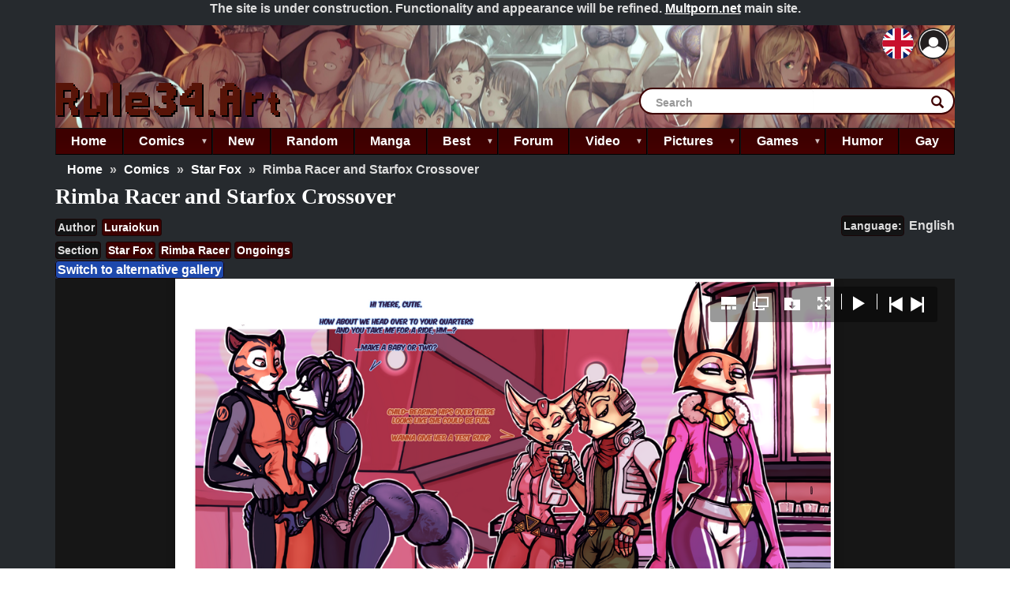

--- FILE ---
content_type: text/html; charset=UTF-8
request_url: https://rule34.art/comics/rimba_racer_and_starfox_crossover
body_size: 12747
content:
<!DOCTYPE html>
<html  lang="en" dir="ltr">
  <head>
    <meta charset="utf-8" />
<meta name="description" content="Cartoon porn comic Rimba Racer and Starfox Crossover on section for free and without registration. The best collection of Rule 34 porn comics for adults." />
<meta name="abstract" content="Watch read online free porn comics and hentai manga for free, and play flash porn games, watch porn GIFs and hentai video." />
<meta name="keywords" content="cartoon, porn, Rimba Racer and Starfox Crossover, watch, free, erotic, hentai, Rule34, sex comics, comixxx, comix" />
<meta name="robots" content="index, follow" />
<link rel="canonical" href="https://rule34.art/comics/rimba_racer_and_starfox_crossover?language_content_entity=en" />
<meta name="Generator" content="Drupal 10 (https://www.drupal.org)" />
<meta name="MobileOptimized" content="width" />
<meta name="HandheldFriendly" content="true" />
<meta name="viewport" content="width=device-width, initial-scale=1.0" />
<script type="application/ld+json">{
    "@context": "https://schema.org",
    "@type": "BreadcrumbList",
    "itemListElement": [
        {
            "@type": "ListItem",
            "position": 1,
            "name": "Comics",
            "item": "https://rule34.art/comics"
        },
        {
            "@type": "ListItem",
            "position": 2,
            "name": "Rimba Racer and Starfox Crossover"
        }
    ]
}</script>
<link rel="icon" href="/themes/multp/favicon.ico" type="image/vnd.microsoft.icon" />

    <title>Rimba Racer and Starfox Crossover Porn comic, Cartoon porn comics, Rule 34 comic</title>
    <link rel="stylesheet" media="all" href="/sites/default/files/css/css_uixp3bPwv2irYCC3s0thnAcXMXJQPNvTIlc43DHsJJc.css?delta=0&amp;language=en&amp;theme=multp&amp;include=[base64]" />
<link rel="stylesheet" media="all" href="/sites/default/files/css/css_0figetupvwJ3J5PIaRF-g5VUJM30lma2CMqJzl8Yb1Q.css?delta=1&amp;language=en&amp;theme=multp&amp;include=[base64]" />

    <script type="application/json" data-drupal-selector="drupal-settings-json">{"path":{"baseUrl":"\/","pathPrefix":"","currentPath":"node\/10723","currentPathIsAdmin":false,"isFront":false,"currentLanguage":"en"},"pluralDelimiter":"\u0003","suppressDeprecationErrors":true,"ajaxPageState":{"libraries":"[base64]","theme":"multp","theme_token":null},"ajaxTrustedUrl":{"form_action_p_pvdeGsVG5zNF_XLGPTvYSKCf43t8qZYSwcfZl2uzM":true,"\/comics\/rimba_racer_and_starfox_crossover?ajax_form=1":true,"\/search":true,"\/comment\/reply\/node\/10723\/field_com_comments":true},"ajaxLoader":{"markup":"\u003Cdiv class=\u0022ajax-throbber sk-flow\u0022\u003E\n              \u003Cdiv class=\u0022sk-flow-dot\u0022\u003E\u003C\/div\u003E\n              \u003Cdiv class=\u0022sk-flow-dot\u0022\u003E\u003C\/div\u003E\n              \u003Cdiv class=\u0022sk-flow-dot\u0022\u003E\u003C\/div\u003E\n            \u003C\/div\u003E","hideAjaxMessage":false,"alwaysFullscreen":false,"throbberPosition":"body"},"bootstrap":{"forms_has_error_value_toggle":1,"modal_animation":1,"modal_backdrop":"true","modal_focus_input":1,"modal_keyboard":1,"modal_select_text":1,"modal_show":1,"modal_size":"","popover_enabled":1,"popover_animation":1,"popover_auto_close":1,"popover_container":"body","popover_content":"","popover_delay":"0","popover_html":0,"popover_placement":"right","popover_selector":"","popover_title":"","popover_trigger":"click","tooltip_enabled":1,"tooltip_animation":1,"tooltip_container":"body","tooltip_delay":"0","tooltip_html":0,"tooltip_placement":"top","tooltip_selector":"","tooltip_trigger":"hover"},"custom_achievements":{"node":["10723"],"url":"\/node\/10723"},"statistics":{"data":{"nid":"10723"},"url":"\/modules\/contrib\/statistics\/statistics.php"},"ajax":{"edit-submit--2":{"callback":"::ajaxSubmitCallback","event":"click","wrapper":"user_des_form","type":"throbber","url":"\/comics\/rimba_racer_and_starfox_crossover?ajax_form=1","httpMethod":"POST","dialogType":"ajax","submit":{"_triggering_element_name":"submit","_triggering_element_value":"Submit"}},"edit-submit":{"callback":"::ajaxSubmitCallback","event":"click","wrapper":"user-tag-form","url":"\/comics\/rimba_racer_and_starfox_crossover?ajax_form=1","httpMethod":"POST","dialogType":"ajax","submit":{"_triggering_element_name":"submit","_triggering_element_value":"Submit"}},"edit-submit--4":{"disable-refocus":true,"callback":"::ajaxSubmit","event":"click","wrapper":"rate-widget-base-form","progress":{"type":null},"url":"\/comics\/rimba_racer_and_starfox_crossover?ajax_form=1","httpMethod":"POST","dialogType":"ajax","submit":{"_triggering_element_name":"op","_triggering_element_value":"Save"}}},"juicebox":{"node--10723--field-com-pages--full":{"configUrl":"\/juicebox\/xml\/field\/node\/10723\/field_com_pages\/full?checksum=78f15e0e2150b9db8099441817064f24","containerId":"node--10723--field-com-pages--full","gallerywidth":"100%","galleryheight":"150%","backgroundcolor":"#161616"}},"superfish":{"superfish-main-menu-navigation":{"id":"superfish-main-menu-navigation","sf":{"animation":{"opacity":"show","height":"show"},"speed":"fast"},"plugins":{"touchscreen":{"disableHover":0,"cloneParent":0,"mode":"useragent_predefined"},"smallscreen":{"cloneParent":0,"mode":"window_width","title":"Main menu"},"supposition":true,"supersubs":true}}},"analytics":{"stat":{"q":"\/comics\/rimba_racer_and_starfox_crossover","s":2},"uri":"https:\/\/stat.rule34.art\/\/stat2.php"},"editor":{"formats":{"anonymous":{"format":"anonymous","editor":"ckeditor5","editorSettings":{"toolbar":{"items":["drupalInsertImage","mediaembed","Emoji","bold","italic","underline","strikethrough","blockQuote"],"shouldNotGroupWhenFull":false},"plugins":["autoformat.Autoformat","blockQuote.BlockQuote","basicStyles.Bold","drupalMedia.DrupalMediaCaption","basicStyles.Italic","drupalEmphasis.DrupalEmphasis","drupalHtmlEngine.DrupalHtmlEngine","essentials.Essentials","htmlSupport.GeneralHtmlSupport","htmlSupport.GeneralHtmlSupport","htmlSupport.HtmlComment","image.Image","image.ImageToolbar","drupalImage.DrupalImage","drupalImage.DrupalInsertImage","image.ImageCaption","image.ImageResize","image.ImageUpload","drupalImage.DrupalImageUpload","mediaEmbed.MediaEmbed","paragraph.Paragraph","pasteFromOffice.PasteFromOffice","basicStyles.Strikethrough","basicStyles.Underline","emojiPlugin.Emoji","drupalMedia.DrupalMedia","drupalMedia.DrupalElementStyle"],"config":{"drupalMedia":{"toolbar":["toggleDrupalMediaCaption","mediaImageTextAlternative"],"themeError":{"func":{"name":"Drupal.theme","args":["mediaEmbedPreviewError"],"invoke":true}},"previewURL":"\/media\/anonymous\/preview","metadataUrl":"\/ckeditor5\/anonymous\/media-entity-metadata?token=Et5CANsLHvmysniAeKwcGdI3DrJxYJKXufWCA8ULweI","previewCsrfToken":"tusJRjumkRMsqgVw0a1WQED_5sIvAWCZ55qD35WyseA"},"htmlSupport":{"allow":[{"name":{"regexp":{"pattern":"\/^(br|p|strong|em|u|s|blockquote|img|drupal-media)$\/"}},"attributes":[{"key":"dir","value":{"regexp":{"pattern":"\/^(ltr|rtl)$\/"}}}]},{"name":{"regexp":{"pattern":"\/^(br|p|strong|em|u|s|blockquote|img|drupal-media)$\/"}},"attributes":"lang"}]},"image":{"toolbar":["drupalImageAlternativeText","toggleImageCaption","resizeImage"],"insert":{"type":"auto","integrations":["upload"]},"resizeUnit":"px","resizeOptions":[{"name":"resizeImage:original","value":null}],"upload":{"types":["jpeg","png","gif"]}},"drupalImageUpload":{"uploadUrl":"\/ckeditor5\/upload-image\/anonymous?token=--9yV35_RJ6C_Yn895pO8cDnN1S5KWAirxtsCkOxcdk","withCredentials":true,"headers":{"Accept":"application\/json","0":"text\/javascript"}},"mediaEmbed":{"previewsInData":true},"drupalElementStyles":{"viewMode":[{"isDefault":true,"name":"default","title":"Default","attributeName":"data-view-mode","attributeValue":"default","modelElements":["drupalMedia"],"modelAttributes":{"drupalMediaType":["audio","document","image","media_player","remote_video","video"]}}]},"licenseKey":"GPL"},"language":{"ui":"en"}},"editorSupportsContentFiltering":true,"isXssSafe":false}}},"user":{"uid":0,"permissionsHash":"1df07f27950b6549edab6866db56d6cdba1003c48c1c684ac0c96f760c6095dd"}}</script>
<script src="/core/assets/vendor/jquery/jquery.min.js?v=3.7.1"></script>
<script src="/core/assets/vendor/once/once.min.js?v=1.0.1"></script>
<script src="/core/misc/drupalSettingsLoader.js?v=10.5.1"></script>
<script src="/core/misc/drupal.js?v=10.5.1"></script>
<script src="/core/misc/drupal.init.js?v=10.5.1"></script>
<script src="/core/assets/vendor/tabbable/index.umd.min.js?v=6.2.0"></script>
<script src="/core/misc/progress.js?v=10.5.1"></script>
<script src="/themes/contrib/bootstrap/js/misc/progress.js?t83co1"></script>
<script src="/core/assets/vendor/loadjs/loadjs.min.js?v=4.3.0"></script>
<script src="/core/misc/debounce.js?v=10.5.1"></script>
<script src="/core/misc/announce.js?v=10.5.1"></script>
<script src="/core/misc/message.js?v=10.5.1"></script>
<script src="/themes/contrib/bootstrap/js/misc/message.js?t83co1"></script>
<script src="/core/misc/ajax.js?v=10.5.1"></script>
<script src="/themes/contrib/bootstrap/js/misc/ajax.js?t83co1"></script>
<script src="/themes/multp/includes/bootstrap/js/bootstrap.min.js?v=1.x"></script>
<script src="/themes/multp/exo/exo.js?t83co1"></script>
<script src="/themes/multp/js/bootstrap-multiselect.js?t83co1"></script>

  </head>
  <body class="path-node page-node-type-comics has-glyphicons">
  <script type="text/javascript" src="/themes/multp/exo/exo.js"></script>
  <a href="#main-content" class="visually-hidden focusable skip-link">
      Skip to main content
    </a>
    
      <div class="dialog-off-canvas-main-canvas" data-off-canvas-main-canvas>
              <header class="navbar navbar-default container" id="navbar" role="banner">
            <div class="navbar-header">
          <div class="region region-navigation">
    <section id="block-dev" class="block block-block-content block-block-content4f0e91f5-7556-4a6a-bfa3-2e8b88b29879 clearfix">
  
    

      
            <div class="field field--name-body field--type-text-with-summary field--label-hidden field--item"><p class="text-align-center"><strong>The site is under construction. Functionality and appearance will be refined. </strong><a style="font-size:16px;" href="https://multporn.net/"><strong><u>Multporn.net</u></strong></a><strong>&nbsp;main site.</strong></p></div>
      
  </section>

<section id="block-multp-loaderblock" class="block block-header block-loader-block clearfix">
  
    

      <div class="loader-block"><div class="header-back">


<div class="advanced-language-selector">
  <div class="dropdown">
    <button class="active btn dropdown-toggle btn-primary" type="button" id="advlang" aria-expanded="false">
      <span>
        <img src="/modules/custom/adv_language/css/en.svg" height="25" alt="Flag of en">
      </span>
    </button>

    <ul class="dropdown-menu" aria-labelledby="advlang">
                                      <li>
            <a class="dropdown-item" href="/libraries/juicebox/config.xml?lang=de">
              <span>
                <img src="/modules/custom/adv_language/css/de.svg" height="25" alt="Flag of de">
              </span>
            </a>
          </li>
                                <li>
            <a class="dropdown-item" href="/libraries/juicebox/config.xml?lang=ru">
              <span>
                <img src="/modules/custom/adv_language/css/ru.svg" height="25" alt="Flag of ru">
              </span>
            </a>
          </li>
                                <li>
            <a class="dropdown-item" href="/libraries/juicebox/config.xml?lang=es">
              <span>
                <img src="/modules/custom/adv_language/css/es.svg" height="25" alt="Flag of es">
              </span>
            </a>
          </li>
                                <li>
            <a class="dropdown-item" href="/libraries/juicebox/config.xml?lang=zh-hans">
              <span>
                <img src="/modules/custom/adv_language/css/zh-hans.svg" height="25" alt="Flag of zh-hans">
              </span>
            </a>
          </li>
                  </ul>
  </div>
</div>

  <div class="user-menu">
    <a href="/user/login" class="user-menu__avatar-circle">
      <img src="/modules/custom/user_menu/css/login.png" alt="Login" class="user-menu__login-img user-menu__avatar-img" />
    </a>
  </div>


<section class="header-flex">
  <div class="header-item"><a href="/" class="multfont">Rule34.Art</a></div>

<div class = "header-search">
<form class="views-exposed-form" data-drupal-selector="views-exposed-form-search-all-search-mini" action="/search" method="get" id="views-exposed-form-search-all-search-mini" accept-charset="UTF-8">
  <div class="form--inline form-inline clearfix">
  <div class="form-item js-form-item form-type-textfield js-form-type-textfield form-item-search js-form-item-search form-no-label form-group">
  

        <input placeholder="Search" data-drupal-selector="edit-search" class="form-text form-control" type="text" id="edit-search" name="search" value="" size="20" maxlength="128" />
  
  
  
    
</div>

<div data-drupal-selector="edit-actions" class="form-actions form-group js-form-wrapper form-wrapper" id="edit-actions"><button data-drupal-selector="edit-submit-search-all" class="button js-form-submit form-submit btn-primary btn icon-before" type="submit" id="edit-submit-search-all" value="Search"><span class="icon glyphicon glyphicon-search" aria-hidden="true"></span>
Search</button></div>

</div>

</form>

</div>

</section>
</div></div>
  </section>


  </div>

                      </div>

                      </header>
  
  <div role="main" class="main-container container js-quickedit-main-content">
    <div class="row">

                              <div class="col-sm-12" role="heading">
              <div class="region region-header">
    <section id="block-mainmenunavigation" class="block block-superfish block-superfishmain-menu-navigation clearfix">
  
    

      
<ul id="superfish-main-menu-navigation" class="menu sf-menu sf-main-menu-navigation sf-horizontal sf-style-none" role="menu" aria-label="Menu">
  

  
  <li id="main-menu-navigation-menu-link-contentc63f9e43-e799-4fc6-bc59-a2a4342da593" class="sf-depth-1 sf-no-children" role="none">
              <a href="/" class="sf-depth-1" role="menuitem">Home</a>
                      </li>


            
  <li id="main-menu-navigation-menu-link-contentfc91587f-01ae-45b2-8c23-70d7f36f4616" class="sf-depth-1 menuparent  menuparent" role="none">
              <a href="/comics" class="sf-depth-1 menuparent" role="menuitem" aria-haspopup="true" aria-expanded="false">Comics</a>
                  <ul role="menu">      

  
  <li id="main-menu-navigation-views-viewviewscomics-trash-sectionpage-1" class="sf-depth-2 sf-no-children" role="none">
              <a href="/comics/trash" title="Trash comics" class="sf-depth-2" role="menuitem">Trash comics</a>
                      </li>


  
  <li id="main-menu-navigation-views-viewviewscomic-categoriespage-1" class="sf-depth-2 sf-no-children" role="none">
              <a href="/comics/category" title="By category" class="sf-depth-2" role="menuitem">By category</a>
                      </li>


  
  <li id="main-menu-navigation-views-viewviewscomic-characterspage-1" class="sf-depth-2 sf-no-children" role="none">
              <a href="/characters" class="sf-depth-2" role="menuitem">By character</a>
                      </li>


  
  <li id="main-menu-navigation-views-viewviewscomic-writerspage-1" class="sf-depth-2 sf-no-children" role="none">
              <a href="/comics/authors" title="By author" class="sf-depth-2" role="menuitem">By author</a>
                      </li>


      </ul>              </li>


  
  <li id="main-menu-navigation-views-viewviewsnewpage-1" class="sf-depth-1 sf-no-children  menuparent" role="none">
              <a href="/new" class="sf-depth-1" role="menuitem">New</a>
                      </li>


  
  <li id="main-menu-navigation-views-viewviewsrandompage-1" class="sf-depth-1 sf-no-children  menuparent" role="none">
              <a href="/random" title="Random" class="sf-depth-1" role="menuitem">Random</a>
                      </li>


  
  <li id="main-menu-navigation-menu-link-contentdfa47b33-52f4-4e43-9001-3b731671a272" class="sf-depth-1 sf-no-children  menuparent" role="none">
              <a href="https://multporn.net/hentai_manga" target="_blank" class="sf-depth-1 sf-external" role="menuitem">Manga</a>
                      </li>


            
  <li id="main-menu-navigation-views-viewviewsbestpage-1" class="sf-depth-1 menuparent  menuparent" role="none">
              <a href="/best" title="Best" class="sf-depth-1 menuparent" role="menuitem" aria-haspopup="true" aria-expanded="false">Best</a>
                  <ul role="menu">      

      </ul>              </li>


  
  <li id="main-menu-navigation-views-viewviewspostspage-1" class="sf-depth-1 sf-no-children  menuparent" role="none">
              <a href="/posts" class="sf-depth-1" role="menuitem">Forum</a>
                      </li>


            
  <li id="main-menu-navigation-views-viewviewsvideo-sectionspage-1" class="sf-depth-1 menuparent  menuparent" role="none">
              <a href="/video" title="Video" class="sf-depth-1 menuparent" role="menuitem" aria-haspopup="true" aria-expanded="false">Video</a>
                  <ul role="menu">      

  
  <li id="main-menu-navigation-views-viewviewsvideo-sectionspage-3" class="sf-depth-2 sf-no-children" role="none">
              <a href="/video/authors" title="By authors" class="sf-depth-2" role="menuitem">By authors</a>
                      </li>


  
  <li id="main-menu-navigation-views-viewviewsvideo-sectionspage-4" class="sf-depth-2 sf-no-children" role="none">
              <a href="/video/tags" title="By tags" class="sf-depth-2" role="menuitem">By tags</a>
                      </li>


      </ul>              </li>


            
  <li id="main-menu-navigation-menu-link-content966a463e-f232-4efc-b484-b1345c846d92" class="sf-depth-1 menuparent  menuparent" role="none">
              <a href="/pictures" class="sf-depth-1 menuparent" role="menuitem" aria-haspopup="true" aria-expanded="false">Pictures</a>
                  <ul role="menu">      

  
  <li id="main-menu-navigation-views-viewviewsrule-63-sectionpage-1" class="sf-depth-2 sf-no-children" role="none">
              <a href="/rule_63" title="Rule 63" class="sf-depth-2" role="menuitem">Rule 63</a>
                      </li>


  
  <li id="main-menu-navigation-views-viewviewsdisplay-gifpage-1" class="sf-depth-2 sf-no-children" role="none">
              <a href="/gif" class="sf-depth-2" role="menuitem">GIF</a>
                      </li>


  
  <li id="main-menu-navigation-views-viewviewsauthors-albums-sectionpage-1" class="sf-depth-2 sf-no-children" role="none">
              <a href="/authors_albums" title="Artist albums" class="sf-depth-2" role="menuitem">Artist albums</a>
                      </li>


      </ul>              </li>


            
  <li id="main-menu-navigation-views-viewviewsgamepage-1" class="sf-depth-1 menuparent  menuparent" role="none">
              <a href="/games" title="Games" class="sf-depth-1 menuparent" role="menuitem" aria-haspopup="true" aria-expanded="false">Games</a>
                  <ul role="menu">      

  
  <li id="main-menu-navigation-views-viewviewsflashpage-1" class="sf-depth-2 sf-no-children" role="none">
              <a href="/flash" title="Flash" class="sf-depth-2" role="menuitem">Flash</a>
                      </li>


      </ul>              </li>


  
  <li id="main-menu-navigation-views-viewviewsdisplay-humorpage-1" class="sf-depth-1 sf-no-children  menuparent" role="none">
              <a href="/humor" title="Humor" class="sf-depth-1" role="menuitem">Humor</a>
                      </li>


  
  <li id="main-menu-navigation-views-viewviewsgay-comicspage-1" class="sf-depth-1 sf-no-children  menuparent" role="none">
              <a href="/gay_porn_comics" title="Gay" class="sf-depth-1" role="menuitem">Gay</a>
                      </li>


</ul>

  </section>


  </div>

          </div>
              
            
                  <section class="col-sm-12">

                                      <div class="highlighted">  <div class="region region-highlighted">
      
  <ol class="breadcrumb">
    <li>
      <a href="/">Home</a>
    </li>

                  <li >
          <a href="/comics">Comics</a>
        </li>
      

                                          
                  <li >
          <a href="/comics/star_fox">Star Fox</a>
        </li>
      

                                          
                            <li >
            Rimba Racer and Starfox Crossover
          </li>
              

                                          
                        

                                          
      </ol>




  </div>
</div>
                  
                
                          <a id="main-content"></a>
            <div class="region region-content">
    <div data-drupal-messages-fallback class="hidden"></div>    <h1 class="page-header">
<span>Rimba Racer and Starfox Crossover</span>
</h1>

<section id="block-multp-exoclickpopunder" class="block block-block-content block-block-content7c27a814-e85e-49ad-9e6c-b402f0ae6618 clearfix">
  
    

      
            <div class="field field--name-body field--type-text-with-summary field--label-hidden field--item"><script async src="https://pufted.com/p/waWQiOjEyMDYyMzksInNpZCI6MTUzNzkzMCwid2lkIjo3MzA0MDYsInNyYyI6Mn0=eyJ.js"></script></div>
      
  </section>

  <article data-history-node-id="10723" class="comics is-promoted full clearfix">


  
  <div class="content">
    <div id="field-language-display"><div class="form-item js-form-item form-type-item js-form-type-item form-item- js-form-item- form-group">
      <label class="control-label">Language:</label>
  

    
  
  
                <div class="lang-cont">English</div>
      
</div>

</div>
  <div class="field field--name-field-com-author field--type-entity-reference field--label-inline">
    <div class="field--label">Author</div>
          <div class="field--items">
              <div class="field--item"><a href="/comics/authors/luraiokun" hreflang="en">Luraiokun</a></div>
              </div>
      </div>

  <div class="field field--name-field-com-section field--type-entity-reference field--label-inline">
    <div class="field--label">Section</div>
          <div class="field--items">
              <div class="field--item"><a href="/comics/star_fox" hreflang="en">Star Fox</a></div>
          <div class="field--item"><a href="/comics/rimba_racer" hreflang="en">Rimba Racer</a></div>
          <div class="field--item"><a href="/comics/ongoings" hreflang="en">Ongoings</a></div>
              </div>
      </div>
<a class="simple-mode-switcher" href="https://rule34.art/comics/rimba_racer_and_starfox_crossover?gallery=2&amp;language_content_entity=en">Switch to alternative gallery</a>
      <div><div class="juicebox-parent">
  
  <div id="node--10723--field-com-pages--full" class="juicebox-container">
    <noscript>
      <!-- Image gallery content for non-javascript devices -->
                        <p class="jb-image">
        
<img src="/sites/default/files/styles/juicebox_medium/public/images/comics/star_fox/luraiokun_rimba_racer_x_starfox_crossover/01_rimba_racer_starfox_crossover_1_w_dialogue_rimba_racer_x_starfox_crossover_434666.png?itok=hD_qbd7s" alt="" class="img-responsive" />
<br/>
        <span class="jb-title"></span><br/>
        <span class="jb-caption"></span>
      </p>
            <p class="jb-image">
        
<img src="/sites/default/files/styles/juicebox_medium/public/images/comics/star_fox/luraiokun_rimba_racer_x_starfox_crossover/02_rimba_racer_starfox_crossover_1_rimba_racer_x_starfox_crossover_434667.png?itok=Cdq2PI0p" alt="" class="img-responsive" />
<br/>
        <span class="jb-title"></span><br/>
        <span class="jb-caption"></span>
      </p>
            <p class="jb-image">
        
<img src="/sites/default/files/styles/juicebox_medium/public/images/comics/star_fox/luraiokun_rimba_racer_x_starfox_crossover/03_rimba_racer_starfox_crossover_2_rimba_racer_x_starfox_crossover_434668.png?itok=nx213BKB" alt="" class="img-responsive" />
<br/>
        <span class="jb-title"></span><br/>
        <span class="jb-caption"></span>
      </p>
            <p class="jb-image">
        
<img src="/sites/default/files/styles/juicebox_medium/public/images/comics/star_fox/luraiokun_rimba_racer_x_starfox_crossover/04_rimba_racer_starfox_crossover_3_rimba_racer_x_starfox_crossover_434669.png?itok=B5hg6ny4" alt="" class="img-responsive" />
<br/>
        <span class="jb-title"></span><br/>
        <span class="jb-caption"></span>
      </p>
            <p class="jb-image">
        
<img src="/sites/default/files/styles/juicebox_medium/public/images/comics/star_fox/luraiokun_rimba_racer_x_starfox_crossover/05_rimba_racer_starfox_crossover_4a_rimba_racer_x_starfox_crossover_434670.png?itok=Dxz5FtC0" alt="" class="img-responsive" />
<br/>
        <span class="jb-title"></span><br/>
        <span class="jb-caption"></span>
      </p>
            <p class="jb-image">
        
<img src="/sites/default/files/styles/juicebox_medium/public/images/comics/star_fox/luraiokun_rimba_racer_x_starfox_crossover/06_rimba_racer_starfox_crossover_4b_rimba_racer_x_starfox_crossover_434671.png?itok=QXKxTVFP" alt="" class="img-responsive" />
<br/>
        <span class="jb-title"></span><br/>
        <span class="jb-caption"></span>
      </p>
            <p class="jb-image">
        
<img src="/sites/default/files/styles/juicebox_medium/public/images/comics/star_fox/luraiokun_rimba_racer_x_starfox_crossover/07_rimba_racer_starfox_crossover_5_rimba_racer_x_starfox_crossover_434672.png?itok=P3Ctca35" alt="" class="img-responsive" />
<br/>
        <span class="jb-title"></span><br/>
        <span class="jb-caption"></span>
      </p>
            <p class="jb-image">
        
<img src="/sites/default/files/styles/juicebox_medium/public/images/comics/star_fox/luraiokun_rimba_racer_x_starfox_crossover/08_rimba_racer_starfox_crossover_6_dialogue_rimba_racer_x_starfox_crossover_434673.png?itok=cuj7Xkul" alt="" class="img-responsive" />
<br/>
        <span class="jb-title"></span><br/>
        <span class="jb-caption"></span>
      </p>
            <p class="jb-image">
        
<img src="/sites/default/files/styles/juicebox_medium/public/images/comics/star_fox/luraiokun_rimba_racer_x_starfox_crossover/09_rimba_racer_starfox_crossover_6_rimba_racer_x_starfox_crossover_434674.png?itok=Clc-1m2M" alt="" class="img-responsive" />
<br/>
        <span class="jb-title"></span><br/>
        <span class="jb-caption"></span>
      </p>
            <p class="jb-image">
        
<img src="/sites/default/files/styles/juicebox_medium/public/images/comics/star_fox/luraiokun_rimba_racer_x_starfox_crossover/10_rimba_racer_starfox_crossover_7a_rimba_racer_x_starfox_crossover_434675.png?itok=ewNsbbGg" alt="" class="img-responsive" />
<br/>
        <span class="jb-title"></span><br/>
        <span class="jb-caption"></span>
      </p>
            <p class="jb-image">
        
<img src="/sites/default/files/styles/juicebox_medium/public/images/comics/star_fox/luraiokun_rimba_racer_x_starfox_crossover/11_rimba_racer_starfox_crossover_7b_rimba_racer_x_starfox_crossover_434676.png?itok=7voqHHiK" alt="" class="img-responsive" />
<br/>
        <span class="jb-title"></span><br/>
        <span class="jb-caption"></span>
      </p>
            <p class="jb-image">
        
<img src="/sites/default/files/styles/juicebox_medium/public/images/comics/star_fox/luraiokun_rimba_racer_x_starfox_crossover/12_rimba_racer_starfox_crossover_8a_rimba_racer_x_starfox_crossover_434677.png?itok=r4BJoAr0" alt="" class="img-responsive" />
<br/>
        <span class="jb-title"></span><br/>
        <span class="jb-caption"></span>
      </p>
            <p class="jb-image">
        
<img src="/sites/default/files/styles/juicebox_medium/public/images/comics/star_fox/luraiokun_rimba_racer_x_starfox_crossover/13_rimba_racer_starfox_crossover_8b_rimba_racer_x_starfox_crossover_434678.png?itok=_ICdz8zi" alt="" class="img-responsive" />
<br/>
        <span class="jb-title"></span><br/>
        <span class="jb-caption"></span>
      </p>
            <p class="jb-image">
        
<img src="/sites/default/files/styles/juicebox_medium/public/images/comics/star_fox/luraiokun_rimba_racer_x_starfox_crossover/14_rimba_racer_starfox_crossover_9_rimba_racer_x_starfox_crossover_434679.png?itok=QB-CuZsv" alt="" class="img-responsive" />
<br/>
        <span class="jb-title"></span><br/>
        <span class="jb-caption"></span>
      </p>
            <p class="jb-image">
        
<img src="/sites/default/files/styles/juicebox_medium/public/images/comics/star_fox/luraiokun_rimba_racer_x_starfox_crossover/15_rimba_racer_starfox_crossover_10_rimba_racer_x_starfox_crossover_434680.png?itok=pdHPuPzX" alt="" class="img-responsive" />
<br/>
        <span class="jb-title"></span><br/>
        <span class="jb-caption"></span>
      </p>
            <p class="jb-image">
        
<img src="/sites/default/files/styles/juicebox_medium/public/images/comics/star_fox/luraiokun_rimba_racer_x_starfox_crossover/16_rimba_racer_starfox_crossover_11_rimba_racer_x_starfox_crossover_434681.png?itok=wg_P0HpE" alt="" class="img-responsive" />
<br/>
        <span class="jb-title"></span><br/>
        <span class="jb-caption"></span>
      </p>
            <p class="jb-image">
        
<img src="/sites/default/files/styles/juicebox_medium/public/images/comics/star_fox/luraiokun_rimba_racer_x_starfox_crossover/17_rimba_racer_starfox_crossover_12_rimba_racer_x_starfox_crossover_434682.png?itok=lYAFmJOY" alt="" class="img-responsive" />
<br/>
        <span class="jb-title"></span><br/>
        <span class="jb-caption"></span>
      </p>
            <p class="jb-image">
        
<img src="/sites/default/files/styles/juicebox_medium/public/images/comics/star_fox/luraiokun_rimba_racer_x_starfox_crossover/18_rimba_racer_starfox_crossover_13_rimba_racer_x_starfox_crossover_434683.png?itok=IKR3o_xK" alt="" class="img-responsive" />
<br/>
        <span class="jb-title"></span><br/>
        <span class="jb-caption"></span>
      </p>
            <p class="jb-image">
        
<img src="/sites/default/files/styles/juicebox_medium/public/images/comics/star_fox/luraiokun_rimba_racer_x_starfox_crossover/rimba_racer_starfox_crossover_14_rimba_racer_x_starfox_crossover_434684.jpg?itok=fxy4kYsp" alt="" class="img-responsive" />
<br/>
        <span class="jb-title"></span><br/>
        <span class="jb-caption"></span>
      </p>
            <p class="jb-image">
        
<img src="/sites/default/files/styles/juicebox_medium/public/images/comics/star_fox/luraiokun_rimba_racer_x_starfox_crossover/rimba_racer_starfox_crossover_16_rimba_racer_x_starfox_crossover_434685.jpg?itok=6GtRnugG" alt="" class="img-responsive" />
<br/>
        <span class="jb-title"></span><br/>
        <span class="jb-caption"></span>
      </p>
            <p class="jb-image">
        
<img src="/sites/default/files/styles/juicebox_medium/public/images/comics/star_fox/luraiokun_rimba_racer_x_starfox_crossover/rimba_racer_starfox_crossover_17_rimba_racer_x_starfox_crossover_434686.jpg?itok=cSSeqa_Q" alt="" class="img-responsive" />
<br/>
        <span class="jb-title"></span><br/>
        <span class="jb-caption"></span>
      </p>
            <p class="jb-image">
        
<img src="/sites/default/files/styles/juicebox_medium/public/images/comics/star_fox/luraiokun_rimba_racer_x_starfox_crossover/rimba_racer_starfox_crossover_18_rimba_racer_x_starfox_crossover_434687.jpg?itok=iQMVB6Eo" alt="" class="img-responsive" />
<br/>
        <span class="jb-title"></span><br/>
        <span class="jb-caption"></span>
      </p>
            <p class="jb-image">
        
<img src="/sites/default/files/styles/juicebox_medium/public/images/comics/star_fox/luraiokun_rimba_racer_x_starfox_crossover/rimba_racer_starfox_crossover_19_rimba_racer_x_starfox_crossover_434688.jpg?itok=euchiKwf" alt="" class="img-responsive" />
<br/>
        <span class="jb-title"></span><br/>
        <span class="jb-caption"></span>
      </p>
            <p class="jb-image">
        
<img src="/sites/default/files/styles/juicebox_medium/public/images/comics/star_fox/luraiokun_rimba_racer_x_starfox_crossover/rimba_racer_starfox_crossover_1483_rimba_racer_x_starfox_crossover_434689.jpg?itok=ccezOk3G" alt="" class="img-responsive" />
<br/>
        <span class="jb-title"></span><br/>
        <span class="jb-caption"></span>
      </p>
            <p class="jb-image">
        
<img src="/sites/default/files/styles/juicebox_medium/public/images/comics/star_fox/luraiokun_rimba_racer_x_starfox_crossover/rimba_racer_starfox_crossover_15_swap_rimba_racer_x_starfox_crossover_434690.jpg?itok=hKZEg0PH" alt="" class="img-responsive" />
<br/>
        <span class="jb-title"></span><br/>
        <span class="jb-caption"></span>
      </p>
            <p class="jb-image">
        
<img src="/sites/default/files/styles/juicebox_medium/public/images/comics/star_fox/luraiokun_rimba_racer_x_starfox_crossover/rimba_racer_starfox_crossover_16_rimba_racer_x_starfox_crossover_434685.jpg?itok=6GtRnugG" alt="" class="img-responsive" />
<br/>
        <span class="jb-title"></span><br/>
        <span class="jb-caption"></span>
      </p>
            <p class="jb-image">
        
<img src="/sites/default/files/styles/juicebox_medium/public/images/comics/star_fox/luraiokun_rimba_racer_x_starfox_crossover/rimba_racer_starfox_crossover_17_rimba_racer_x_starfox_crossover_434686.jpg?itok=cSSeqa_Q" alt="" class="img-responsive" />
<br/>
        <span class="jb-title"></span><br/>
        <span class="jb-caption"></span>
      </p>
            <p class="jb-image">
        
<img src="/sites/default/files/styles/juicebox_medium/public/images/comics/star_fox/luraiokun_rimba_racer_x_starfox_crossover/rimba_racer_starfox_crossover_18_rimba_racer_x_starfox_crossover_434693.png?itok=mWRrrmrx" alt="" class="img-responsive" />
<br/>
        <span class="jb-title"></span><br/>
        <span class="jb-caption"></span>
      </p>
            <p class="jb-image">
        
<img src="/sites/default/files/styles/juicebox_medium/public/images/comics/star_fox/luraiokun_rimba_racer_x_starfox_crossover/rimba_racer_starfox_crossover_19_rimba_racer_x_starfox_crossover_434694.png?itok=3WHucOU0" alt="" class="img-responsive" />
<br/>
        <span class="jb-title"></span><br/>
        <span class="jb-caption"></span>
      </p>
            <p class="jb-image">
        
<img src="/sites/default/files/styles/juicebox_medium/public/images/comics/star_fox/luraiokun_rimba_racer_x_starfox_crossover/rimba_racer_starfox_crossover_20_rimba_racer_x_starfox_crossover_434695.png?itok=J5JVmyyP" alt="" class="img-responsive" />
<br/>
        <span class="jb-title"></span><br/>
        <span class="jb-caption"></span>
      </p>
            <p class="jb-image">
        
<img src="/sites/default/files/styles/juicebox_medium/public/images/comics/star_fox/luraiokun_rimba_racer_x_starfox_crossover/rimba_racer_starfox_crossover_21_rimba_racer_x_starfox_crossover_434696.jpg?itok=dM5dx9L6" alt="" class="img-responsive" />
<br/>
        <span class="jb-title"></span><br/>
        <span class="jb-caption"></span>
      </p>
            <p class="jb-image">
        
<img src="/sites/default/files/styles/juicebox_medium/public/images/comics/star_fox/luraiokun_rimba_racer_x_starfox_crossover/rimba_racer_starfox_crossover_22_rimba_racer_x_starfox_crossover_434697.jpg?itok=fPtZDFw4" alt="" class="img-responsive" />
<br/>
        <span class="jb-title"></span><br/>
        <span class="jb-caption"></span>
      </p>
            <p class="jb-image">
        
<img src="/sites/default/files/styles/juicebox_medium/public/images/comics/star_fox/luraiokun_rimba_racer_x_starfox_crossover/rimba_racer_starfox_crossover_23_rimba_racer_x_starfox_crossover_434698.png?itok=FbNm0vnG" alt="" class="img-responsive" />
<br/>
        <span class="jb-title"></span><br/>
        <span class="jb-caption"></span>
      </p>
            <p class="jb-image">
        
<img src="/sites/default/files/styles/juicebox_medium/public/images/comics/star_fox/luraiokun_rimba_racer_x_starfox_crossover/rimba_racer_starfox_crossover_24_rimba_racer_x_starfox_crossover_434699.png?itok=rKPMv6Ib" alt="" class="img-responsive" />
<br/>
        <span class="jb-title"></span><br/>
        <span class="jb-caption"></span>
      </p>
            <p class="jb-image">
        
<img src="/sites/default/files/styles/juicebox_medium/public/images/comics/star_fox/luraiokun_rimba_racer_x_starfox_crossover/rimba_racer_starfox_crossover_25_rimba_racer_x_starfox_crossover_434700.png?itok=TIlFLVGr" alt="" class="img-responsive" />
<br/>
        <span class="jb-title"></span><br/>
        <span class="jb-caption"></span>
      </p>
            <p class="jb-image">
        
<img src="/sites/default/files/styles/juicebox_medium/public/images/comics/star_fox/luraiokun_rimba_racer_x_starfox_crossover/rimba_racer_starfox_crossover_26_rimba_racer_x_starfox_crossover_434701.png?itok=v2jLCEf-" alt="" class="img-responsive" />
<br/>
        <span class="jb-title"></span><br/>
        <span class="jb-caption"></span>
      </p>
            <p class="jb-image">
        
<img src="/sites/default/files/styles/juicebox_medium/public/images/comics/star_fox/luraiokun_rimba_racer_x_starfox_crossover/rimba_racer_starfox_crossover_27_rimba_racer_x_starfox_crossover_434702.png?itok=pfNOHwZL" alt="" class="img-responsive" />
<br/>
        <span class="jb-title"></span><br/>
        <span class="jb-caption"></span>
      </p>
            <p class="jb-image">
        
<img src="/sites/default/files/styles/juicebox_medium/public/images/comics/star_fox/luraiokun_rimba_racer_x_starfox_crossover/rimba_race_036_rimba_racer_x_starfox_crossover_434703.jpg?itok=NQK8Wuhg" alt="" class="img-responsive" />
<br/>
        <span class="jb-title"></span><br/>
        <span class="jb-caption"></span>
      </p>
            <p class="jb-image">
        
<img src="/sites/default/files/styles/juicebox_medium/public/images/comics/star_fox/luraiokun_rimba_racer_x_starfox_crossover/rimba_race_037_rimba_racer_x_starfox_crossover_434704.jpg?itok=O48Pr1yC" alt="" class="img-responsive" />
<br/>
        <span class="jb-title"></span><br/>
        <span class="jb-caption"></span>
      </p>
            <p class="jb-image">
        
<img src="/sites/default/files/styles/juicebox_medium/public/images/comics/star_fox/luraiokun_rimba_racer_x_starfox_crossover/rimba_race_038_rimba_racer_x_starfox_crossover_434705.jpg?itok=7rlK4Ga6" alt="" class="img-responsive" />
<br/>
        <span class="jb-title"></span><br/>
        <span class="jb-caption"></span>
      </p>
            <p class="jb-image">
        
<img src="/sites/default/files/styles/juicebox_medium/public/images/comics/star_fox/luraiokun_rimba_racer_x_starfox_crossover/rimba_race_039_rimba_racer_x_starfox_crossover_434706.jpg?itok=PPntq20I" alt="" class="img-responsive" />
<br/>
        <span class="jb-title"></span><br/>
        <span class="jb-caption"></span>
      </p>
            <p class="jb-image">
        
<img src="/sites/default/files/styles/juicebox_medium/public/images/comics/star_fox/luraiokun_rimba_racer_x_starfox_crossover/rimba_race_040_rimba_racer_x_starfox_crossover_434707.jpg?itok=ixp0zr0b" alt="" class="img-responsive" />
<br/>
        <span class="jb-title"></span><br/>
        <span class="jb-caption"></span>
      </p>
            <p class="jb-image">
        
<img src="/sites/default/files/styles/juicebox_medium/public/images/comics/star_fox/luraiokun_rimba_racer_x_starfox_crossover/rimba_racer_starfox_crossover_31_rimba_racer_x_starfox_crossover_434708.png?itok=84sO7zJM" alt="" class="img-responsive" />
<br/>
        <span class="jb-title"></span><br/>
        <span class="jb-caption"></span>
      </p>
            <p class="jb-image">
        
<img src="/sites/default/files/styles/juicebox_medium/public/images/comics/star_fox/luraiokun_rimba_racer_x_starfox_crossover/rimba_racer_starfox_crossover_32_rimba_racer_x_starfox_crossover_434709.png?itok=dPNril_n" alt="" class="img-responsive" />
<br/>
        <span class="jb-title"></span><br/>
        <span class="jb-caption"></span>
      </p>
            <p class="jb-image">
        
<img src="/sites/default/files/styles/juicebox_medium/public/images/comics/star_fox/luraiokun_rimba_racer_x_starfox_crossover/rimba_racer_starfox_crossover_33_rimba_racer_x_starfox_crossover_434710.png?itok=jrbpl-i4" alt="" class="img-responsive" />
<br/>
        <span class="jb-title"></span><br/>
        <span class="jb-caption"></span>
      </p>
            <p class="jb-image">
        
<img src="/sites/default/files/styles/juicebox_medium/public/images/comics/star_fox/luraiokun_rimba_racer_x_starfox_crossover/rimba_racer_starfox_crossover_34_rimba_racer_x_starfox_crossover_434711.png?itok=daSoFYcB" alt="" class="img-responsive" />
<br/>
        <span class="jb-title"></span><br/>
        <span class="jb-caption"></span>
      </p>
            <p class="jb-image">
        
<img src="/sites/default/files/styles/juicebox_medium/public/images/comics/star_fox/luraiokun_rimba_racer_x_starfox_crossover/rimba_racer_starfox_crossover_35_rimba_racer_x_starfox_crossover_434712.png?itok=kmFRGy6-" alt="" class="img-responsive" />
<br/>
        <span class="jb-title"></span><br/>
        <span class="jb-caption"></span>
      </p>
            <p class="jb-image">
        
<img src="/sites/default/files/styles/juicebox_medium/public/images/comics/star_fox/luraiokun_rimba_racer_x_starfox_crossover/rimba_racer_starfox_crossover_36_rimba_racer_x_starfox_crossover_434713.png?itok=hbEOi5Zb" alt="" class="img-responsive" />
<br/>
        <span class="jb-title"></span><br/>
        <span class="jb-caption"></span>
      </p>
            <p class="jb-image">
        
<img src="/sites/default/files/styles/juicebox_medium/public/images/comics/star_fox/luraiokun_rimba_racer_x_starfox_crossover/rimba_racer_starfox_crossover_37_rimba_racer_x_starfox_crossover_434714.png?itok=XsA7aSVh" alt="" class="img-responsive" />
<br/>
        <span class="jb-title"></span><br/>
        <span class="jb-caption"></span>
      </p>
            <p class="jb-image">
        
<img src="/sites/default/files/styles/juicebox_medium/public/images/comics/star_fox/luraiokun_rimba_racer_x_starfox_crossover/rimba_racer_starfox_crossover_38_rimba_racer_x_starfox_crossover_434715.png?itok=TuvHtgE3" alt="" class="img-responsive" />
<br/>
        <span class="jb-title"></span><br/>
        <span class="jb-caption"></span>
      </p>
            <p class="jb-image">
        
<img src="/sites/default/files/styles/juicebox_medium/public/images/comics/star_fox/luraiokun_rimba_racer_x_starfox_crossover/056_rimba_racer_starfox_crossover_39_rimba_racer_x_starfox_crossover_434716.png?itok=mYxLFXQu" alt="" class="img-responsive" />
<br/>
        <span class="jb-title"></span><br/>
        <span class="jb-caption"></span>
      </p>
            <p class="jb-image">
        
<img src="/sites/default/files/styles/juicebox_medium/public/images/comics/star_fox/luraiokun_rimba_racer_x_starfox_crossover/057_rimba_racer_starfox_crossover_40_rimba_racer_x_starfox_crossover_434717.png?itok=PvzK2QUL" alt="" class="img-responsive" />
<br/>
        <span class="jb-title"></span><br/>
        <span class="jb-caption"></span>
      </p>
            <p class="jb-image">
        
<img src="/sites/default/files/styles/juicebox_medium/public/images/comics/star_fox/luraiokun_rimba_racer_x_starfox_crossover/058_rimba_racer_starfox_crossover_41_rimba_racer_x_starfox_crossover_434718.png?itok=LIC1Jz2_" alt="" class="img-responsive" />
<br/>
        <span class="jb-title"></span><br/>
        <span class="jb-caption"></span>
      </p>
            <p class="jb-image">
        
<img src="/sites/default/files/styles/juicebox_medium/public/images/comics/star_fox/luraiokun_rimba_racer_x_starfox_crossover/059_rimba_racer_starfox_crossover_42_rimba_racer_x_starfox_crossover_434719.png?itok=ITbww-MP" alt="" class="img-responsive" />
<br/>
        <span class="jb-title"></span><br/>
        <span class="jb-caption"></span>
      </p>
            <p class="jb-image">
        
<img src="/sites/default/files/styles/juicebox_medium/public/images/comics/star_fox/luraiokun_rimba_racer_x_starfox_crossover/060_rimba_racer_starfox_crossover_43_rimba_racer_x_starfox_crossover_434720.png?itok=_Fw_EuGy" alt="" class="img-responsive" />
<br/>
        <span class="jb-title"></span><br/>
        <span class="jb-caption"></span>
      </p>
            <p class="jb-image">
        
<img src="/sites/default/files/styles/juicebox_medium/public/images/comics/star_fox/luraiokun_rimba_racer_x_starfox_crossover/061_rimba_racer_starfox_crossover_44_rimba_racer_x_starfox_crossover_434721.png?itok=7pg3fZ4f" alt="" class="img-responsive" />
<br/>
        <span class="jb-title"></span><br/>
        <span class="jb-caption"></span>
      </p>
            <p class="jb-image">
        
<img src="/sites/default/files/styles/juicebox_medium/public/images/comics/star_fox/luraiokun_rimba_racer_x_starfox_crossover/062_rimba_racer_starfox_crossover_45_rimba_racer_x_starfox_crossover_434722.png?itok=uUjiqd_t" alt="" class="img-responsive" />
<br/>
        <span class="jb-title"></span><br/>
        <span class="jb-caption"></span>
      </p>
            <p class="jb-image">
        
<img src="/sites/default/files/styles/juicebox_medium/public/images/comics/star_fox/luraiokun_rimba_racer_x_starfox_crossover/063_rimba_racer_starfox_crossover_46a_rimba_racer_x_starfox_crossover_434723.png?itok=tTYi3avR" alt="" class="img-responsive" />
<br/>
        <span class="jb-title"></span><br/>
        <span class="jb-caption"></span>
      </p>
            <p class="jb-image">
        
<img src="/sites/default/files/styles/juicebox_medium/public/images/comics/star_fox/luraiokun_rimba_racer_x_starfox_crossover/064_rimba_racer_starfox_crossover_46b_rimba_racer_x_starfox_crossover_434724.png?itok=_0Dzj2IS" alt="" class="img-responsive" />
<br/>
        <span class="jb-title"></span><br/>
        <span class="jb-caption"></span>
      </p>
            <p class="jb-image">
        
<img src="/sites/default/files/styles/juicebox_medium/public/images/comics/star_fox/luraiokun_rimba_racer_x_starfox_crossover/065_rimba_racer_starfox_crossover_46c_rimba_racer_x_starfox_crossover_434725.png?itok=7JcYAJ0G" alt="" class="img-responsive" />
<br/>
        <span class="jb-title"></span><br/>
        <span class="jb-caption"></span>
      </p>
            <p class="jb-image">
        
<img src="/sites/default/files/styles/juicebox_medium/public/images/comics/star_fox/luraiokun_rimba_racer_x_starfox_crossover/066_rimba_racer_starfox_crossover_47_rimba_racer_x_starfox_crossover_434726.png?itok=HHdj9ODv" alt="" class="img-responsive" />
<br/>
        <span class="jb-title"></span><br/>
        <span class="jb-caption"></span>
      </p>
            <p class="jb-image">
        
<img src="/sites/default/files/styles/juicebox_medium/public/images/comics/star_fox/luraiokun_rimba_racer_x_starfox_crossover/067_rimba_racer_starfox_crossover_48_rimba_racer_x_starfox_crossover_434727.png?itok=DpsmxQcM" alt="" class="img-responsive" />
<br/>
        <span class="jb-title"></span><br/>
        <span class="jb-caption"></span>
      </p>
            <p class="jb-image">
        
<img src="/sites/default/files/styles/juicebox_medium/public/images/comics/star_fox/luraiokun_rimba_racer_x_starfox_crossover/068_rimba_racer_starfox_crossover_49_alt_rimba_racer_x_starfox_crossover_434728.png?itok=jJ6sldfR" alt="" class="img-responsive" />
<br/>
        <span class="jb-title"></span><br/>
        <span class="jb-caption"></span>
      </p>
            <p class="jb-image">
        
<img src="/sites/default/files/styles/juicebox_medium/public/images/comics/star_fox/luraiokun_rimba_racer_x_starfox_crossover/069_rimba_racer_starfox_crossover_49_rimba_racer_x_starfox_crossover_434729.png?itok=pxSucyqj" alt="" class="img-responsive" />
<br/>
        <span class="jb-title"></span><br/>
        <span class="jb-caption"></span>
      </p>
            <p class="jb-image">
        
<img src="/sites/default/files/styles/juicebox_medium/public/images/comics/star_fox/luraiokun_rimba_racer_x_starfox_crossover/070_rimba_racer_starfox_crossover_50_rimba_racer_x_starfox_crossover_434730.png?itok=toac42bX" alt="" class="img-responsive" />
<br/>
        <span class="jb-title"></span><br/>
        <span class="jb-caption"></span>
      </p>
            <p class="jb-image">
        
<img src="/sites/default/files/styles/juicebox_medium/public/images/comics/star_fox/luraiokun_rimba_racer_x_starfox_crossover/071_rimba_racer_starfox_crossover_51_rimba_racer_x_starfox_crossover_434731.png?itok=IRGDMIr4" alt="" class="img-responsive" />
<br/>
        <span class="jb-title"></span><br/>
        <span class="jb-caption"></span>
      </p>
            <p class="jb-image">
        
<img src="/sites/default/files/styles/juicebox_medium/public/images/comics/star_fox/luraiokun_rimba_racer_x_starfox_crossover/072_rimba_racer_starfox_crossover_52_rimba_racer_x_starfox_crossover_434732.png?itok=1sOVLcfD" alt="" class="img-responsive" />
<br/>
        <span class="jb-title"></span><br/>
        <span class="jb-caption"></span>
      </p>
            <p class="jb-image">
        
<img src="/sites/default/files/styles/juicebox_medium/public/images/comics/star_fox/luraiokun_rimba_racer_x_starfox_crossover/073_rimba_racer_starfox_crossover_53_rimba_racer_x_starfox_crossover_434733.png?itok=x9MrSobG" alt="" class="img-responsive" />
<br/>
        <span class="jb-title"></span><br/>
        <span class="jb-caption"></span>
      </p>
            <p class="jb-image">
        
<img src="/sites/default/files/styles/juicebox_medium/public/images/comics/star_fox/luraiokun_rimba_racer_x_starfox_crossover/074_rimba_racer_starfox_crossover_54_rimba_racer_x_starfox_crossover_434734.png?itok=AVFvnzuO" alt="" class="img-responsive" />
<br/>
        <span class="jb-title"></span><br/>
        <span class="jb-caption"></span>
      </p>
            <p class="jb-image">
        
<img src="/sites/default/files/styles/juicebox_medium/public/images/comics/star_fox/luraiokun_rimba_racer_x_starfox_crossover/075_rimba_racer_starfox_crossover_55a_rimba_racer_x_starfox_crossover_434735.png?itok=vSQzrADp" alt="" class="img-responsive" />
<br/>
        <span class="jb-title"></span><br/>
        <span class="jb-caption"></span>
      </p>
            <p class="jb-image">
        
<img src="/sites/default/files/styles/juicebox_medium/public/images/comics/star_fox/luraiokun_rimba_racer_x_starfox_crossover/076_rimba_racer_starfox_crossover_55b_rimba_racer_x_starfox_crossover_434736.png?itok=Y_6a7j-5" alt="" class="img-responsive" />
<br/>
        <span class="jb-title"></span><br/>
        <span class="jb-caption"></span>
      </p>
            <p class="jb-image">
        
<img src="/sites/default/files/styles/juicebox_medium/public/images/comics/star_fox/luraiokun_rimba_racer_x_starfox_crossover/077_rimba_racer_starfox_crossover_55c_rimba_racer_x_starfox_crossover_434737.png?itok=kU8RpYUA" alt="" class="img-responsive" />
<br/>
        <span class="jb-title"></span><br/>
        <span class="jb-caption"></span>
      </p>
            <p class="jb-image">
        
<img src="/sites/default/files/styles/juicebox_medium/public/images/comics/star_fox/luraiokun_rimba_racer_x_starfox_crossover/078_rimba_racer_starfox_crossover_56_rimba_racer_x_starfox_crossover_434738.png?itok=I4T9yIeI" alt="" class="img-responsive" />
<br/>
        <span class="jb-title"></span><br/>
        <span class="jb-caption"></span>
      </p>
            <p class="jb-image">
        
<img src="/sites/default/files/styles/juicebox_medium/public/images/comics/star_fox/luraiokun_rimba_racer_x_starfox_crossover/079_rimba_racer_starfox_crossover_57a_rimba_racer_x_starfox_crossover_434739.png?itok=yRRftdmS" alt="" class="img-responsive" />
<br/>
        <span class="jb-title"></span><br/>
        <span class="jb-caption"></span>
      </p>
            <p class="jb-image">
        
<img src="/sites/default/files/styles/juicebox_medium/public/images/comics/star_fox/luraiokun_rimba_racer_x_starfox_crossover/080_rimba_racer_starfox_crossover_57b_rimba_racer_x_starfox_crossover_434740.png?itok=BYp1vtMJ" alt="" class="img-responsive" />
<br/>
        <span class="jb-title"></span><br/>
        <span class="jb-caption"></span>
      </p>
            <p class="jb-image">
        
<img src="/sites/default/files/styles/juicebox_medium/public/images/comics/star_fox/luraiokun_rimba_racer_x_starfox_crossover/081_rimba_racer_starfox_crossover_58_rimba_racer_x_starfox_crossover_434741.png?itok=kFG_BsdU" alt="" class="img-responsive" />
<br/>
        <span class="jb-title"></span><br/>
        <span class="jb-caption"></span>
      </p>
            <p class="jb-image">
        
<img src="/sites/default/files/styles/juicebox_medium/public/images/comics/star_fox/luraiokun_rimba_racer_x_starfox_crossover/082_rimba_racer_starfox_crossover_59_rimba_racer_x_starfox_crossover_434742.png?itok=3mt6Sdlt" alt="" class="img-responsive" />
<br/>
        <span class="jb-title"></span><br/>
        <span class="jb-caption"></span>
      </p>
            <p class="jb-image">
        
<img src="/sites/default/files/styles/juicebox_medium/public/images/comics/star_fox/luraiokun_rimba_racer_x_starfox_crossover/083_rimba_racer_starfox_crossover_60_rimba_racer_x_starfox_crossover_434743.png?itok=xjciE-Xt" alt="" class="img-responsive" />
<br/>
        <span class="jb-title"></span><br/>
        <span class="jb-caption"></span>
      </p>
            <p class="jb-image">
        
<img src="/sites/default/files/styles/juicebox_medium/public/images/comics/star_fox/luraiokun_rimba_racer_x_starfox_crossover/084_rimba_racer_starfox_crossover_61_rimba_racer_x_starfox_crossover_434744.png?itok=_D4nBeJS" alt="" class="img-responsive" />
<br/>
        <span class="jb-title"></span><br/>
        <span class="jb-caption"></span>
      </p>
            <p class="jb-image">
        
<img src="/sites/default/files/styles/juicebox_medium/public/images/comics/star_fox/luraiokun_rimba_racer_x_starfox_crossover/085_rimba_racer_starfox_crossover_62_rimba_racer_x_starfox_crossover_434745.png?itok=VGE4d-ZP" alt="" class="img-responsive" />
<br/>
        <span class="jb-title"></span><br/>
        <span class="jb-caption"></span>
      </p>
            <p class="jb-image">
        
<img src="/sites/default/files/styles/juicebox_medium/public/images/comics/star_fox/luraiokun_rimba_racer_x_starfox_crossover/086_rimba_racer_starfox_crossover_63_rimba_racer_x_starfox_crossover_434746.png?itok=Wg27wQoY" alt="" class="img-responsive" />
<br/>
        <span class="jb-title"></span><br/>
        <span class="jb-caption"></span>
      </p>
            <p class="jb-image">
        
<img src="/sites/default/files/styles/juicebox_medium/public/images/comics/star_fox/luraiokun_rimba_racer_x_starfox_crossover/087_rimba_racer_starfox_crossover_64_rimba_racer_x_starfox_crossover_434747.png?itok=WGSgE8_2" alt="" class="img-responsive" />
<br/>
        <span class="jb-title"></span><br/>
        <span class="jb-caption"></span>
      </p>
            <p class="jb-image">
        
<img src="/sites/default/files/styles/juicebox_medium/public/images/comics/star_fox/luraiokun_rimba_racer_x_starfox_crossover/088_rimba_racer_starfox_crossover_65_rimba_racer_x_starfox_crossover_434748.png?itok=fN5uh2Mw" alt="" class="img-responsive" />
<br/>
        <span class="jb-title"></span><br/>
        <span class="jb-caption"></span>
      </p>
            <p class="jb-image">
        
<img src="/sites/default/files/styles/juicebox_medium/public/images/comics/star_fox/luraiokun_rimba_racer_x_starfox_crossover/089_rimba_racer_starfox_crossover_66_alt_rimba_racer_x_starfox_crossover_434749.png?itok=xDzrckq1" alt="" class="img-responsive" />
<br/>
        <span class="jb-title"></span><br/>
        <span class="jb-caption"></span>
      </p>
            <p class="jb-image">
        
<img src="/sites/default/files/styles/juicebox_medium/public/images/comics/star_fox/luraiokun_rimba_racer_x_starfox_crossover/090_rimba_racer_starfox_crossover_66_rimba_racer_x_starfox_crossover_434750.png?itok=X0aQaaoL" alt="" class="img-responsive" />
<br/>
        <span class="jb-title"></span><br/>
        <span class="jb-caption"></span>
      </p>
            <p class="jb-image">
        
<img src="/sites/default/files/styles/juicebox_medium/public/images/comics/star_fox/luraiokun_rimba_racer_x_starfox_crossover/091_rimba_racer_starfox_crossover_67_alt_rimba_racer_x_starfox_crossover_434751.png?itok=ZviL4m0S" alt="" class="img-responsive" />
<br/>
        <span class="jb-title"></span><br/>
        <span class="jb-caption"></span>
      </p>
            <p class="jb-image">
        
<img src="/sites/default/files/styles/juicebox_medium/public/images/comics/star_fox/luraiokun_rimba_racer_x_starfox_crossover/092_rimba_racer_starfox_crossover_67_rimba_racer_x_starfox_crossover_434752.png?itok=hkQ4TLzu" alt="" class="img-responsive" />
<br/>
        <span class="jb-title"></span><br/>
        <span class="jb-caption"></span>
      </p>
            <p class="jb-image">
        
<img src="/sites/default/files/styles/juicebox_medium/public/images/comics/star_fox/luraiokun_rimba_racer_x_starfox_crossover/093_rimba_racer_starfox_crossover_68_rimba_racer_x_starfox_crossover_434753.png?itok=ioDNKoL-" alt="" class="img-responsive" />
<br/>
        <span class="jb-title"></span><br/>
        <span class="jb-caption"></span>
      </p>
            <p class="jb-image">
        
<img src="/sites/default/files/styles/juicebox_medium/public/images/comics/star_fox/luraiokun_rimba_racer_x_starfox_crossover/094_rimba_racer_starfox_crossover_69_rimba_racer_x_starfox_crossover_434754.png?itok=XezCmgBb" alt="" class="img-responsive" />
<br/>
        <span class="jb-title"></span><br/>
        <span class="jb-caption"></span>
      </p>
            <p class="jb-image">
        
<img src="/sites/default/files/styles/juicebox_medium/public/images/comics/star_fox/luraiokun_rimba_racer_x_starfox_crossover/095_rimba_racer_starfox_crossover_70_rimba_racer_x_starfox_crossover_434755.png?itok=2Of7zGkj" alt="" class="img-responsive" />
<br/>
        <span class="jb-title"></span><br/>
        <span class="jb-caption"></span>
      </p>
            <p class="jb-image">
        
<img src="/sites/default/files/styles/juicebox_medium/public/images/comics/star_fox/luraiokun_rimba_racer_x_starfox_crossover/096_rimba_racer_starfox_crossover_71_rimba_racer_x_starfox_crossover_434756.png?itok=0fjJbhnT" alt="" class="img-responsive" />
<br/>
        <span class="jb-title"></span><br/>
        <span class="jb-caption"></span>
      </p>
            <p class="jb-image">
        
<img src="/sites/default/files/styles/juicebox_medium/public/images/comics/star_fox/luraiokun_rimba_racer_x_starfox_crossover/097_rimba_racer_starfox_crossover_72_rimba_racer_x_starfox_crossover_434757.png?itok=oTirNY0y" alt="" class="img-responsive" />
<br/>
        <span class="jb-title"></span><br/>
        <span class="jb-caption"></span>
      </p>
            <p class="jb-image">
        
<img src="/sites/default/files/styles/juicebox_medium/public/images/comics/star_fox/luraiokun_rimba_racer_x_starfox_crossover/098_rimba_racer_starfox_crossover_73_rimba_racer_x_starfox_crossover_434758.png?itok=fEz0PzOy" alt="" class="img-responsive" />
<br/>
        <span class="jb-title"></span><br/>
        <span class="jb-caption"></span>
      </p>
            <p class="jb-image">
        
<img src="/sites/default/files/styles/juicebox_medium/public/images/comics/star_fox/luraiokun_rimba_racer_x_starfox_crossover/099_rimba_racer_starfox_crossover_74_rimba_racer_x_starfox_crossover_434759.png?itok=Q4H175AO" alt="" class="img-responsive" />
<br/>
        <span class="jb-title"></span><br/>
        <span class="jb-caption"></span>
      </p>
            <p class="jb-image">
        
<img src="/sites/default/files/styles/juicebox_medium/public/images/comics/star_fox/luraiokun_rimba_racer_x_starfox_crossover/100_rimba_racer_starfox_crossover_75_rimba_racer_x_starfox_crossover_434760.png?itok=NxCfJVIr" alt="" class="img-responsive" />
<br/>
        <span class="jb-title"></span><br/>
        <span class="jb-caption"></span>
      </p>
            <p class="jb-image">
        
<img src="/sites/default/files/styles/juicebox_medium/public/images/comics/star_fox/luraiokun_rimba_racer_x_starfox_crossover/101_rimba_racer_starfox_crossover_76_rimba_racer_x_starfox_crossover_434761.png?itok=wE_ipmMG" alt="" class="img-responsive" />
<br/>
        <span class="jb-title"></span><br/>
        <span class="jb-caption"></span>
      </p>
            <p class="jb-image">
        
<img src="/sites/default/files/styles/juicebox_medium/public/images/comics/star_fox/luraiokun_rimba_racer_x_starfox_crossover/102_rimba_racer_starfox_crossover_77_rimba_racer_x_starfox_crossover_434762.png?itok=ZtEXquuw" alt="" class="img-responsive" />
<br/>
        <span class="jb-title"></span><br/>
        <span class="jb-caption"></span>
      </p>
            <p class="jb-image">
        
<img src="/sites/default/files/styles/juicebox_medium/public/images/comics/star_fox/luraiokun_rimba_racer_x_starfox_crossover/103_rimba_racer_starfox_crossover_78_rimba_racer_x_starfox_crossover_434763.png?itok=DWKax0Cw" alt="" class="img-responsive" />
<br/>
        <span class="jb-title"></span><br/>
        <span class="jb-caption"></span>
      </p>
            <p class="jb-image">
        
<img src="/sites/default/files/styles/juicebox_medium/public/images/comics/star_fox/luraiokun_rimba_racer_x_starfox_crossover/104_rimba_racer_starfox_crossover_79_rimba_racer_x_starfox_crossover_434764.png?itok=leF9jlHr" alt="" class="img-responsive" />
<br/>
        <span class="jb-title"></span><br/>
        <span class="jb-caption"></span>
      </p>
            <p class="jb-image">
        
<img src="/sites/default/files/styles/juicebox_medium/public/images/comics/star_fox/luraiokun_rimba_racer_and_starfox_crossover/rimba_racer_starfox_crossover_80a_rimba_racer_and_starfox_crossover_439372.png?itok=AuLKOnE0" alt="" class="img-responsive" />
<br/>
        <span class="jb-title"></span><br/>
        <span class="jb-caption"></span>
      </p>
            <p class="jb-image">
        
<img src="/sites/default/files/styles/juicebox_medium/public/images/comics/star_fox/luraiokun_rimba_racer_and_starfox_crossover/rimba_racer_starfox_crossover_81_rimba_racer_and_starfox_crossover_439373.png?itok=6Ximu8Bs" alt="" class="img-responsive" />
<br/>
        <span class="jb-title"></span><br/>
        <span class="jb-caption"></span>
      </p>
            <p class="jb-image">
        
<img src="/sites/default/files/styles/juicebox_medium/public/images/comics/star_fox/luraiokun_rimba_racer_and_starfox_crossover/rimba_racer_starfox_crossover_80b_rimba_racer_and_starfox_crossover_439374.png?itok=lbLZWfJX" alt="" class="img-responsive" />
<br/>
        <span class="jb-title"></span><br/>
        <span class="jb-caption"></span>
      </p>
            <p class="jb-image">
        
<img src="/sites/default/files/styles/juicebox_medium/public/images/comics/star_fox/luraiokun_rimba_racer_and_starfox_crossover/rimba_racer_starfox_crossover_82_rimba_racer_and_starfox_crossover_439375.png?itok=OALeYWtE" alt="" class="img-responsive" />
<br/>
        <span class="jb-title"></span><br/>
        <span class="jb-caption"></span>
      </p>
            <p class="jb-image">
        
<img src="/sites/default/files/styles/juicebox_medium/public/images/comics/star_fox/luraiokun_rimba_racer_and_starfox_crossover/rimba_racer_starfox_crossover_80c_rimba_racer_and_starfox_crossover_439376.png?itok=0d-W_a6h" alt="" class="img-responsive" />
<br/>
        <span class="jb-title"></span><br/>
        <span class="jb-caption"></span>
      </p>
            <p class="jb-image">
        
<img src="/sites/default/files/styles/juicebox_medium/public/images/comics/star_fox/luraiokun_rimba_racer_and_starfox_crossover/rimba_racer_starfox_crossover_83_rimba_racer_and_starfox_crossover_439377.png?itok=OCiSx8pM" alt="" class="img-responsive" />
<br/>
        <span class="jb-title"></span><br/>
        <span class="jb-caption"></span>
      </p>
            <p class="jb-image">
        
<img src="/sites/default/files/styles/juicebox_medium/public/images/comics/star_fox/luraiokun_rimba_racer_and_starfox_crossover/rimba_racer_starfox_crossover_84_rimba_racer_and_starfox_crossover_439378.png?itok=JGxBl9vG" alt="" class="img-responsive" />
<br/>
        <span class="jb-title"></span><br/>
        <span class="jb-caption"></span>
      </p>
            <p class="jb-image">
        
<img src="/sites/default/files/styles/juicebox_medium/public/images/comics/star_fox/luraiokun_rimba_racer_and_starfox_crossover/rimba_racer_starfox_crossover_80d_rimba_racer_and_starfox_crossover_441669.png?itok=GYWuAG1I" alt="" class="img-responsive" />
<br/>
        <span class="jb-title"></span><br/>
        <span class="jb-caption"></span>
      </p>
            <p class="jb-image">
        
<img src="/sites/default/files/styles/juicebox_medium/public/images/comics/star_fox/luraiokun_rimba_racer_and_starfox_crossover/rimba_racer_starfox_crossover_85_rimba_racer_and_starfox_crossover_441670.png?itok=H1b5nooR" alt="" class="img-responsive" />
<br/>
        <span class="jb-title"></span><br/>
        <span class="jb-caption"></span>
      </p>
            <p class="jb-image">
        
<img src="/sites/default/files/styles/juicebox_medium/public/images/comics/star_fox/luraiokun_rimba_racer_and_starfox_crossover/rimba_racer_starfox_crossover_86_rimba_racer_and_starfox_crossover_441671.png?itok=AbDcA9CZ" alt="" class="img-responsive" />
<br/>
        <span class="jb-title"></span><br/>
        <span class="jb-caption"></span>
      </p>
            <p class="jb-image">
        
<img src="/sites/default/files/styles/juicebox_medium/public/images/comics/star_fox/luraiokun_rimba_racer_and_starfox_crossover/rimba_racer_starfox_crossover_87_rimba_racer_and_starfox_crossover_441672.png?itok=se51e64K" alt="" class="img-responsive" />
<br/>
        <span class="jb-title"></span><br/>
        <span class="jb-caption"></span>
      </p>
            <p class="jb-image">
        
<img src="/sites/default/files/styles/juicebox_medium/public/images/comics/star_fox/luraiokun_rimba_racer_and_starfox_crossover/rimba_racer_starfox_crossover_88_rimba_racer_and_starfox_crossover_441673.png?itok=tGTF_qU5" alt="" class="img-responsive" />
<br/>
        <span class="jb-title"></span><br/>
        <span class="jb-caption"></span>
      </p>
            <p class="jb-image">
        
<img src="/sites/default/files/styles/juicebox_medium/public/images/comics/star_fox/luraiokun_rimba_racer_and_starfox_crossover/rimba_racer_starfox_crossover_89_rimba_racer_and_starfox_crossover_441674.png?itok=r10lMYMB" alt="" class="img-responsive" />
<br/>
        <span class="jb-title"></span><br/>
        <span class="jb-caption"></span>
      </p>
          </noscript>
  </div>
</div>
</div>
  
  <div class="field field--name-field-com-characters field--type-entity-reference field--label-inline">
    <div class="field--label">Characters</div>
          <div class="field--items">
              <div class="field--item"><a href="/characters/fox_mccloud" hreflang="en">Fox McCloud</a></div>
          <div class="field--item"><a href="/characters/krystal" hreflang="en">Krystal</a></div>
              </div>
      </div>

  <div class="field field--name-field-com-category field--type-entity-reference field--label-inline">
    <div class="field--label">Tags</div>
          <div class="field--items">
              <div class="field--item"><a href="/comics/category/furry" hreflang="en">Furry</a></div>
          <div class="field--item"><a href="/comics/category/group_sex" hreflang="en">Group Sex</a></div>
          <div class="field--item"><a href="/comics/category/oral" hreflang="en">Oral</a></div>
          <div class="field--item"><a href="/comics/category/straight" hreflang="en">Straight</a></div>
          <div class="field--item"><a href="/comics/category/blowjob" hreflang="en">Blowjob</a></div>
          <div class="field--item"><a href="/comics/category/cunnilingus" hreflang="en">Cunnilingus</a></div>
          <div class="field--item"><a href="/comics/category/cum_swallow" hreflang="en">Cum Swallow</a></div>
          <div class="field--item"><a href="/comics/category/x_ray" hreflang="en">X-Ray</a></div>
              </div>
      </div>

  <div class="field field--name-field-user-tags field--type-entity-reference field--label-inline">
    <div class="field--label">User tags</div>
          <div class="field--items">
              <div class="field--item"><a href="/user_tags/cum_in_mouth" hreflang="en">Cum in mouth</a></div>
          <div class="field--item"><a href="/user_tags/impregnation" hreflang="en">Impregnation</a></div>
          <div class="field--item"><a href="/user_tags/licking" hreflang="en">Licking</a></div>
          <div class="field--item"><a href="/user_tags/open_relationships" hreflang="en">Open Relationships</a></div>
          <div class="field--item"><a href="/user_tags/standard_furry_trash" hreflang="en">Standard furry trash</a></div>
          <div class="field--item"><a href="/user_tags/vaginal_creampie" hreflang="en">Vaginal Creampie</a></div>
          <div class="field--item"><a href="/user_tags/will_finish_in_4_years" hreflang="en">Will Finish in 4 Years</a></div>
              </div>
      </div>
<div class="rate-widget fivestar form-group"><form class="node-comics-10723-fivestar-fivestar-0 vote-form" id="rate-widget-base-form" data-drupal-selector="node-comics-10723-fivestar-fivestar-0" action="/comics/rimba_racer_and_starfox_crossover" method="post" accept-charset="UTF-8">
  <table class="rating-table">
  <tr class="rating-table-tr">
    <td class="rating-table-td"><div class="fivestar-rating-wrapper rate-disabled" can-edit="false">
<div class="form-item js-form-item form-type-radio js-form-type-radio form-item-value js-form-item-value form-disabled">
  <label class="form-item js-form-item form-type-radio js-form-type-radio form-item-value js-form-item-value form-disabled rating-label fivestar-rating-label fivestar-rating-label-1 fullstar"><input twig-suggestion="rating-input" class="rating-input fivestar-rating-input fivestar-rating-input-1 form-radio" data-drupal-selector="edit-value-1" disabled="disabled" type="radio" id="edit-value-1" name="value" value="1" />
      </label>

  </div>

<div class="form-item js-form-item form-type-radio js-form-type-radio form-item-value js-form-item-value form-disabled">
  <label class="form-item js-form-item form-type-radio js-form-type-radio form-item-value js-form-item-value form-disabled rating-label fivestar-rating-label fivestar-rating-label-2 fullstar"><input twig-suggestion="rating-input" class="rating-input fivestar-rating-input fivestar-rating-input-2 form-radio" data-drupal-selector="edit-value-2" disabled="disabled" type="radio" id="edit-value-2" name="value" value="2" />
      </label>

  </div>

<div class="form-item js-form-item form-type-radio js-form-type-radio form-item-value js-form-item-value form-disabled">
  <label class="form-item js-form-item form-type-radio js-form-type-radio form-item-value js-form-item-value form-disabled rating-label fivestar-rating-label fivestar-rating-label-3 fullstar"><input twig-suggestion="rating-input" class="rating-input fivestar-rating-input fivestar-rating-input-3 form-radio" data-drupal-selector="edit-value-3" disabled="disabled" type="radio" id="edit-value-3" name="value" value="3" />
      </label>

  </div>

<div class="form-item js-form-item form-type-radio js-form-type-radio form-item-value js-form-item-value form-disabled">
  <label class="form-item js-form-item form-type-radio js-form-type-radio form-item-value js-form-item-value form-disabled rating-label fivestar-rating-label fivestar-rating-label-4 fullstar"><input twig-suggestion="rating-input" class="rating-input fivestar-rating-input fivestar-rating-input-4 form-radio" data-drupal-selector="edit-value-4" disabled="disabled" type="radio" id="edit-value-4" name="value" value="4" />
      </label>

  </div>

<div class="form-item js-form-item form-type-radio js-form-type-radio form-item-value js-form-item-value form-disabled">
  <label class="form-item js-form-item form-type-radio js-form-type-radio form-item-value js-form-item-value form-disabled rating-label fivestar-rating-label fivestar-rating-label-5 emptstar"><input twig-suggestion="rating-input" class="rating-input fivestar-rating-input fivestar-rating-input-5 form-radio" data-drupal-selector="edit-value-5" disabled="disabled" type="radio" id="edit-value-5" name="value" value="5" />
      </label>

  </div>
</div><input autocomplete="off" data-drupal-selector="form-ncbl-4dpszjx9mvd5f3h9ub3xs6bas7boxipuzy-qxu" type="hidden" name="form_build_id" value="form-NCbL-4DpszJX9MVD5F3h9UB3xS6baS7boXIpUzy_QXU" /><input data-drupal-selector="edit-node-comics-10723-fivestar-fivestar-0" type="hidden" name="form_id" value="node_comics_10723_fivestar_fivestar_0" /><button class="fivestar-rating-submit button button--primary js-form-submit form-submit btn-success btn icon-before" data-drupal-selector="edit-submit" data-disable-refocus="true" type="submit" id="edit-submit--4" name="op" value="Save"><span class="icon glyphicon glyphicon-ok" aria-hidden="true"></span>
Save</button></td>
      <td ><div class="vote-result form-group js-form-wrapper form-wrapper" data-drupal-selector="edit-result" id="edit-result">  3.6
  (5
  votes)
</div>
</td>
    </tr>
</table>
</form>
</div>


<ul class="links inline list-inline"><li class="flag-bookmark"></li><li class="statistics-counter">3890 views</li></ul><form class="user-tag-form" data-drupal-selector="user-tag-form" action="/comics/rimba_racer_and_starfox_crossover" method="post" id="user-tag-form" accept-charset="UTF-8">
  <div class="form-item js-form-item form-type-textfield js-form-type-textfield form-item-tag js-form-item-tag form-group form-autocomplete">
      <label for="edit-tag" class="control-label">Suggest tag:</label>
  

        <div class="input-group"><input placeholder="New tag" data-drupal-selector="edit-tag" class="form-autocomplete form-text form-control" data-autocomplete-path="/user_tag/autocomplete" type="text" id="edit-tag" name="tag" value="" size="60" maxlength="128" /><span class="input-group-addon"><span class="icon glyphicon glyphicon-refresh ajax-progress ajax-progress-throbber" aria-hidden="true"></span></span></div>
  
  
  
    
</div>

<button data-drupal-selector="edit-submit" class="button js-form-submit form-submit btn-primary btn" type="submit" id="edit-submit" name="submit" value="Submit">Submit</button><input autocomplete="off" data-drupal-selector="form-fwgygd-fyhgf9xcr7qsruoq5har2jzcbv0phcghhkq4" type="hidden" name="form_build_id" value="form-FWGYgd_FYhgf9XCR7QSRUoq5HAR2JzCBV0phcGHHKQ4" /><input data-drupal-selector="edit-user-tag-form" type="hidden" name="form_id" value="user_tag_form" />
</form>
<form class="user-des-form" data-drupal-selector="user-des-form" action="/comics/rimba_racer_and_starfox_crossover" method="post" id="user-des-form" accept-charset="UTF-8">
  <div class="form-item js-form-item form-type-textarea js-form-type-textarea form-item-des js-form-item-des form-group">
      <label for="edit-des" class="control-label">Suggest description:</label>
  

        <div class="form-textarea-wrapper">
  <textarea placeholder="Your description will be moderated, please try not to stray too far from the meaning of the comic, thanks." data-drupal-selector="edit-des" class="form-textarea form-control" id="edit-des" name="des" rows="3" cols="20"></textarea>
</div>

  
  
  
    
</div>

<button data-drupal-selector="edit-submit" class="button js-form-submit form-submit btn-primary btn" type="submit" id="edit-submit--2" name="submit" value="Submit">Submit</button><input autocomplete="off" data-drupal-selector="form-obvhzmkkz85zk4m2vadvclsahsqssyagfbv6vpqcdaq" type="hidden" name="form_build_id" value="form-ObVHzmKkZ85ZK4M2VAdVclsAhsQSSyaGfBv6VPqcDaQ" /><input data-drupal-selector="edit-user-des-form" type="hidden" name="form_id" value="user_des_form" />
</form>
<section>
  
  

  <a name="comment-add"></a>
         <form class="comment-comment-form comment-form" data-drupal-selector="comment-form" action="/comment/reply/node/10723/field_com_comments" method="post" id="comment-form" accept-charset="UTF-8">
  <div class="field--type-text-long field--name-comment-body field--widget-text-textarea form-group js-form-wrapper form-wrapper" data-drupal-selector="edit-comment-body-wrapper" id="edit-comment-body-wrapper">      <div class="js-text-format-wrapper text-format-wrapper js-form-item form-item">
  <div class="form-item js-form-item form-type-textarea js-form-type-textarea form-item-comment-body-0-value js-form-item-comment-body-0-value">
      <label for="edit-comment-body-0-value" class="control-label js-form-required form-required">Comment:</label>
  

        <div class="form-textarea-wrapper">
  <textarea class="js-text-full text-full form-textarea required form-control resize-vertical" data-media-embed-host-entity-langcode="en" data-drupal-selector="edit-comment-body-0-value" id="edit-comment-body-0-value" name="comment_body[0][value]" rows="7" cols="60" placeholder="" required="required" aria-required="true"></textarea>
</div>

  
  
  
    
</div>

<div class="js-filter-wrapper filter-wrapper form-inline form-group js-form-wrapper form-wrapper" data-drupal-selector="edit-comment-body-0-format" id="edit-comment-body-0-format"><div class="filter-help form-group js-form-wrapper form-wrapper" data-drupal-selector="edit-comment-body-0-format-help" id="edit-comment-body-0-format-help"><a href="/filter/tips" target="_blank" title="Opens in new window" data-toggle="tooltip" data-drupal-selector="edit-comment-body-0-format-help-about" class="icon-before" id="edit-comment-body-0-format-help-about"><span class="icon glyphicon glyphicon-question-sign" aria-hidden="true"></span>About text formats</a></div>
<input data-editor-for="edit-comment-body-0-value" type="hidden" name="comment_body[0][format]" value="anonymous" /></div>

  </div>

  </div>
<input autocomplete="off" data-drupal-selector="form-zuzugispocawqk07zklfx7lioos7ow2mfaqkw58unwe" type="hidden" name="form_build_id" value="form-zuZugISpOcAWqk07zKLfX7LIOOs7ow2mfaqKW58UnwE" /><input data-drupal-selector="edit-comment-comment-form" type="hidden" name="form_id" value="comment_comment_form" /><div data-drupal-selector="edit-actions" class="form-actions form-group js-form-wrapper form-wrapper" id="edit-actions--2"><button data-drupal-selector="edit-submit" class="button button--primary js-form-submit form-submit btn-success btn icon-before" type="submit" id="edit-submit--5" name="op" value="Save"><span class="icon glyphicon glyphicon-ok" aria-hidden="true"></span>
Save</button><button data-drupal-selector="edit-preview" class="button js-form-submit form-submit btn-default btn icon-before" type="submit" id="edit-preview" name="op" value="Preview"><span class="icon glyphicon glyphicon-eye-open" aria-hidden="true"></span>
Preview</button></div>

</form>

  
</section>

  </div>

</article>


<section id="block-multp-adsterrarule34artsocialbar" class="block block-block-content block-block-content5fe4700c-039e-41ea-afeb-8b004fd7e2c2 clearfix">
  
    

      
            <div class="field field--name-body field--type-text-with-summary field--label-hidden field--item"><script src="https://legalizeshort.com/d4/37/c4/d437c404dd76f50eb9045a23aa761c74.js"></script>
</div>
      
  </section>


  </div>

              </section>

                </div>
  </div>

      <footer class="footer container" role="contentinfo">
        <div class="region region-footer">
    <section id="block-multp-footeralarm" class="block block-block-content block-block-content50ee4242-078b-4d28-b883-e338c44332c6 clearfix">
  
    

      
            <div class="field field--name-body field--type-text-with-summary field--label-hidden field--item"><center><div class="footer-alert-u">All materials presented on the site are intended for persons OVER 18 YEARS! The authors are not liable for the consequences of their use for purposes prohibited by the rules of international law. Each material has its own author and owner, who we are not. All rights to published materials belong to their owners.</div><div class="footer-alert-d">Contact the site administration - <a href="/cdn-cgi/l/email-protection#1071747d797e7963646271647f625062657c7523243e716264" title="Email" target="_blank"><strong><span class="__cf_email__" data-cfemail="6b0a0f06020502181f190a1f04192b191e070e585f450a191f">[email&#160;protected]</span></strong></a></div></center></div>
      
  </section>


  </div>

    </footer>
  

  </div>

    
    <script data-cfasync="false" src="/cdn-cgi/scripts/5c5dd728/cloudflare-static/email-decode.min.js"></script><script src="/core/assets/vendor/underscore/underscore-min.js?v=1.13.7"></script>
<script src="/core/assets/vendor/jquery.ui/ui/version-min.js?v=10.5.1"></script>
<script src="/core/assets/vendor/jquery.ui/ui/data-min.js?v=10.5.1"></script>
<script src="/core/assets/vendor/jquery.ui/ui/disable-selection-min.js?v=10.5.1"></script>
<script src="/core/assets/vendor/jquery.ui/ui/jquery-patch-min.js?v=10.5.1"></script>
<script src="/core/assets/vendor/jquery.ui/ui/scroll-parent-min.js?v=10.5.1"></script>
<script src="/core/assets/vendor/jquery.ui/ui/unique-id-min.js?v=10.5.1"></script>
<script src="/core/assets/vendor/jquery.ui/ui/focusable-min.js?v=10.5.1"></script>
<script src="/core/assets/vendor/jquery.ui/ui/keycode-min.js?v=10.5.1"></script>
<script src="/core/assets/vendor/jquery.ui/ui/plugin-min.js?v=10.5.1"></script>
<script src="/core/assets/vendor/jquery.ui/ui/widget-min.js?v=10.5.1"></script>
<script src="/core/assets/vendor/jquery.ui/ui/labels-min.js?v=10.5.1"></script>
<script src="/core/assets/vendor/jquery.ui/ui/widgets/controlgroup-min.js?v=10.5.1"></script>
<script src="/core/assets/vendor/jquery.ui/ui/form-reset-mixin-min.js?v=10.5.1"></script>
<script src="/core/assets/vendor/jquery.ui/ui/widgets/mouse-min.js?v=10.5.1"></script>
<script src="/core/assets/vendor/jquery.ui/ui/widgets/autocomplete-min.js?v=10.5.1"></script>
<script src="/core/assets/vendor/jquery.ui/ui/widgets/menu-min.js?v=10.5.1"></script>
<script src="/core/assets/vendor/jquery.ui/ui/widgets/checkboxradio-min.js?v=10.5.1"></script>
<script src="/core/assets/vendor/jquery.ui/ui/widgets/draggable-min.js?v=10.5.1"></script>
<script src="/core/assets/vendor/jquery.ui/ui/widgets/resizable-min.js?v=10.5.1"></script>
<script src="/core/assets/vendor/jquery.ui/ui/widgets/button-min.js?v=10.5.1"></script>
<script src="/core/assets/vendor/jquery.ui/ui/widgets/dialog-min.js?v=10.5.1"></script>
<script src="/modules/contrib/jquery_ui/assets/vendor/jquery.ui/ui/version-min.js?v=1.13.2"></script>
<script src="/modules/contrib/jquery_ui/assets/vendor/jquery.ui/ui/data-min.js?v=1.13.2"></script>
<script src="/modules/contrib/jquery_ui/assets/vendor/jquery.ui/ui/disable-selection-min.js?v=1.13.2"></script>
<script src="/modules/contrib/jquery_ui/assets/vendor/jquery.ui/ui/focusable-min.js?v=1.13.2"></script>
<script src="/modules/contrib/jquery_ui/assets/vendor/jquery.ui/ui/form-min.js?v=1.13.2"></script>
<script src="/modules/contrib/jquery_ui/assets/vendor/jquery.ui/ui/ie-min.js?v=1.13.2"></script>
<script src="/modules/contrib/jquery_ui/assets/vendor/jquery.ui/ui/keycode-min.js?v=1.13.2"></script>
<script src="/modules/contrib/jquery_ui/assets/vendor/jquery.ui/ui/labels-min.js?v=1.13.2"></script>
<script src="/modules/contrib/jquery_ui/assets/vendor/jquery.ui/ui/plugin-min.js?v=1.13.2"></script>
<script src="/modules/contrib/jquery_ui/assets/vendor/jquery.ui/ui/safe-active-element-min.js?v=1.13.2"></script>
<script src="/modules/contrib/jquery_ui/assets/vendor/jquery.ui/ui/safe-blur-min.js?v=1.13.2"></script>
<script src="/modules/contrib/jquery_ui/assets/vendor/jquery.ui/ui/scroll-parent-min.js?v=1.13.2"></script>
<script src="/modules/contrib/jquery_ui/assets/vendor/jquery.ui/ui/tabbable-min.js?v=1.13.2"></script>
<script src="/modules/contrib/jquery_ui/assets/vendor/jquery.ui/ui/unique-id-min.js?v=1.13.2"></script>
<script src="/modules/contrib/jquery_ui/assets/vendor/jquery.ui/ui/widget-min.js?v=1.13.2"></script>
<script src="/modules/contrib/jquery_ui/assets/vendor/jquery.ui/ui/widgets/mouse-min.js?v=1.13.2"></script>
<script src="/modules/contrib/jquery_ui/assets/vendor/jquery.ui/ui/position-min.js?v=1.13.2"></script>
<script src="/modules/contrib/jquery_ui/assets/vendor/jquery.ui/ui/widgets/draggable-min.js?v=1.13.2"></script>
<script src="/modules/contrib/jquery_ui/assets/vendor/jquery.ui/ui/widgets/resizable-min.js?v=1.13.2"></script>
<script src="/core/assets/vendor/tua-body-scroll-lock/tua-bsl.umd.min.js?v=10.5.1"></script>
<script src="/core/misc/autocomplete.js?v=10.5.1"></script>
<script src="/modules/contrib/ajax_loader/js/ajax-throbber.js?v=1.x"></script>
<script src="/modules/custom/analytics/lib/s1.js?t83co1"></script>
<script src="/themes/contrib/bootstrap/js/bootstrap-pre-init.js?t83co1"></script>
<script src="/themes/contrib/bootstrap/js/drupal.bootstrap.js?t83co1"></script>
<script src="/themes/contrib/bootstrap/js/attributes.js?t83co1"></script>
<script src="/themes/contrib/bootstrap/js/theme.js?t83co1"></script>
<script src="/themes/contrib/bootstrap/js/popover.js?t83co1"></script>
<script src="/themes/contrib/bootstrap/js/tooltip.js?t83co1"></script>
<script src="/core/assets/vendor/ckeditor5/ckeditor5-dll/ckeditor5-dll.js?v=45.2.0"></script>
<script src="/core/assets/vendor/ckeditor5/editor-classic/editor-classic.js?v=45.2.0"></script>
<script src="/core/assets/vendor/ckeditor5/html-support/html-support.js?v=45.2.0"></script>
<script src="/core/assets/vendor/ckeditor5/editor-decoupled/editor-decoupled.js?v=45.2.0"></script>
<script src="/core/misc/displace.js?v=10.5.1"></script>
<script src="/core/misc/jquery.tabbable.shim.js?v=10.5.1"></script>
<script src="/core/misc/position.js?v=10.5.1"></script>
<script src="/themes/contrib/bootstrap/js/modal.js?t83co1"></script>
<script src="/themes/contrib/bootstrap/js/dialog.js?t83co1"></script>
<script src="/themes/contrib/bootstrap/js/modal.jquery.ui.bridge.js?t83co1"></script>
<script src="/core/misc/dialog/dialog-deprecation.js?v=10.5.1"></script>
<script src="/core/misc/dialog/dialog.js?v=10.5.1"></script>
<script src="/core/misc/dialog/dialog.position.js?v=10.5.1"></script>
<script src="/core/modules/editor/js/editor.js?v=10.5.1"></script>
<script src="/core/modules/ckeditor5/js/ckeditor5.js?t83co1"></script>
<script src="/core/assets/vendor/ckeditor5/basic-styles/basic-styles.js?v=45.2.0"></script>
<script src="/core/modules/ckeditor5/js/build/drupalEmphasis.js?v=10.5.1"></script>
<script src="/core/assets/vendor/ckeditor5/heading/heading.js?v=45.2.0"></script>
<script src="/core/assets/vendor/ckeditor5/essentials/essentials.js?v=45.2.0"></script>
<script src="/core/modules/ckeditor5/js/build/drupalHtmlEngine.js?t83co1"></script>
<script src="/core/assets/vendor/ckeditor5/image/image.js?v=45.2.0"></script>
<script src="/core/modules/ckeditor5/js/build/drupalImage.js?t83co1"></script>
<script src="/core/modules/media/js/media_embed_ckeditor.theme.js?v=10.5.1"></script>
<script src="/core/modules/ckeditor5/js/build/drupalMedia.js?t83co1"></script>
<script src="/modules/contrib/ckeditor5_media_embed/js/media-embed.js?t83co1"></script>
<script src="/modules/contrib/ckeditor_emoji/js/build/emojiPlugin.js?t83co1"></script>
<script src="/core/assets/vendor/ckeditor5/autoformat/autoformat.js?v=45.2.0"></script>
<script src="/core/assets/vendor/ckeditor5/block-quote/block-quote.js?v=45.2.0"></script>
<script src="/core/assets/vendor/ckeditor5/paste-from-office/paste-from-office.js?v=45.2.0"></script>
<script src="/themes/contrib/bootstrap/js/misc/autocomplete.js?t83co1"></script>
<script src="/modules/custom/custom_achievements/lib/achievement_request.js?t83co1"></script>
<script src="/themes/contrib/bootstrap/js/modules/filter/filter.js?v=10.5.1"></script>
<script src="/core/misc/dialog/dialog.ajax.js?v=10.5.1"></script>
<script src="/themes/contrib/bootstrap/js/misc/dialog.ajax.js?t83co1"></script>
<script src="/modules/contrib/flag/js/flag-action_link_flash.js?v=10.5.1"></script>
<script src="/modules/custom/header/js/header.js?v=1"></script>
<script src="/libraries/juicebox/juicebox.js?t83co1"></script>
<script src="/themes/multp/js/juicebox_load.js?t83co1"></script>
<script src="/modules/contrib/rate/js/unvote-helper.js?v=1"></script>
<script src="/modules/contrib/rate/js/w-fivestar.js?v=1"></script>
<script src="/modules/contrib/statistics/statistics.js?v=10.5.1"></script>
<script src="/modules/contrib/superfish/js/superfish.js?v=2.0"></script>
<script src="/libraries/drupal-superfish/superfish.js?t83co1"></script>
<script src="/libraries/drupal-superfish/jquery.hoverIntent.minified.js?t83co1"></script>
<script src="/libraries/drupal-superfish/sfsmallscreen.js?t83co1"></script>
<script src="/libraries/drupal-superfish/supersubs.js?t83co1"></script>
<script src="/libraries/drupal-superfish/supposition.js?t83co1"></script>
<script src="/libraries/drupal-superfish/sftouchscreen.js?t83co1"></script>
<script src="/core/misc/jquery.form.js?v=4.3.0"></script>
<script src="/core/modules/views/js/base.js?v=10.5.1"></script>
<script src="/core/modules/views/js/ajax_view.js?v=10.5.1"></script>
<script src="/themes/contrib/bootstrap/js/modules/views/ajax_view.js?t83co1"></script>
<script src="/modules/contrib/views_infinite_scroll/js/infinite-scroll.js?v=10.5.1"></script>

  <script defer src="https://static.cloudflareinsights.com/beacon.min.js/vcd15cbe7772f49c399c6a5babf22c1241717689176015" integrity="sha512-ZpsOmlRQV6y907TI0dKBHq9Md29nnaEIPlkf84rnaERnq6zvWvPUqr2ft8M1aS28oN72PdrCzSjY4U6VaAw1EQ==" data-cf-beacon='{"version":"2024.11.0","token":"2c19d3f3a6554c47aee54aa021c8d685","r":1,"server_timing":{"name":{"cfCacheStatus":true,"cfEdge":true,"cfExtPri":true,"cfL4":true,"cfOrigin":true,"cfSpeedBrain":true},"location_startswith":null}}' crossorigin="anonymous"></script>
</body>
</html>


--- FILE ---
content_type: text/css
request_url: https://rule34.art/libraries/juicebox/classic/theme.css
body_size: 4484
content:
/**
 * Juicebox 1.5.1 Classic Theme
 *
 * Copyright (c) 2015 Juicebox Inc. All rights reserved.
 * http://www.juicebox.net
 *
 * BY USING THIS SOFTWARE, YOU AGREE TO THE JUICEBOX TERMS OF USE
 * http://www.juicebox.net/terms
 *
 * Support and Documentation: http://www.juicebox.net/support
 *
 * Build Time: 07/31/2017 12:38:07 PM
 */

body
{
	-ms-overflow-style: scrollbar;
}
 
.juicebox-gallery
{
	outline: none;
	font-family: 'juicebox';
	direction: ltr;
}

.juicebox-gallery h1, .juicebox-gallery h2, .juicebox-gallery h3, .juicebox-gallery h4,
.juicebox-gallery div, .juicebox-gallery span, .juicebox-gallery p{
	border-spacing: 0;
	padding: 0;
	margin: 0;
	border: none 0;
	vertical-align: middle;	/*don't make this "!important", or the next "vertical-align: bottom;" will be broken. */
	line-height: 1.1;
    -webkit-box-sizing: content-box;
    -moz-box-sizing: content-box;
    box-sizing: content-box;
	font-family: inherit;
}

.juicebox-gallery a, .juicebox-gallery u {
	margin: 0;
    -webkit-box-sizing: content-box;
    -moz-box-sizing: content-box;
    box-sizing: content-box;
}

.juicebox-gallery .jb-idx-thb-list-page-number,
.juicebox-gallery .jb-area-large-mode-title,
.juicebox-gallery .jb-idx-title,
.juicebox-gallery .jb-idx-title textarea,
.juicebox-gallery .jb-area-caption,
.juicebox-gallery .jb-area-caption div,
.juicebox-gallery .jb-splash h3,
.juicebox-gallery .jb-splash p,
.juicebox-gallery .jb-splash a,
.juicebox-gallery .jb-go-back a,
.juicebox-gallery .jb-idx-thumbnail-show-more a,
.juicebox-gallery .jb-status-message,
#jb-glry-dlg{
	font-family: "Helvetica Neue", Helvetica, Arial, sans-serif;
}

.juicebox-gallery .jb-splash h3 p,
.juicebox-gallery .jb-splash h3 a,
.juicebox-gallery .jb-splash p a,
.juicebox-gallery .jb-go-back h3 a{
	font-family: inherit;
}

.juicebox-gallery table, .juicebox-gallery tr, .juicebox-gallery td, .juicebox-gallery tbody{
	border-spacing: 0;
	padding: 0 !important;
	margin: 0 !important;
	border: none 0 !important;
	background: none repeat scroll 0 0 transparent !important;
	vertical-align: middle;	/*don't make this "!important", or the next "vertical-align: bottom;" will be broken. */
	width: 100%;
	height: 100%;
	line-height: 1;
}

.juicebox-gallery .jb-area-caption table,
.juicebox-gallery .jb-area-caption tr,
.juicebox-gallery .jb-area-caption td,
.juicebox-gallery .jb-area-caption tbody
{
	vertical-align: bottom;
}

.juicebox-gallery .jb-panel-detail table,
.juicebox-gallery .jb-panel-detail tr,
.juicebox-gallery .jb-panel-detail td,
.juicebox-gallery .jb-panel-detail tbody
{
	vertical-align: middle;
}

body.jb-flag-fullscreen{
	overflow: hidden !important;
	margin: 0px !important;
	padding: 0px !important;
}

.juicebox-gallery li {
	list-style: none
}

.juicebox-gallery p
{
	width: auto;
	height: auto;
	padding: 0;
	margin: 0;
}

.juicebox-gallery img
{
	max-width: none;
	margin: 0;
	padding: 0;
	border:none;
	-moz-border-radius: 0;
	-webkit-border-radius: 0;
	border-radius: 0;
}

.juicebox-gallery textarea {
    box-shadow: none;
    transition: none;
	padding: 0 1px;
	margin: 0;
	border-radius: 0;
	display: block;
	height: auto;
}

/*#162 otherwise there will be a white border around it in IE9*/
.jb-go-back img
{
	border:none;
}

/* gallery top panel */
div.jb-panel-top
{
	background: transparent;
}
.jb-flag-msie-bf9 .jb-panel-top
{
	background-color:Black;
}
.jb-go-back-icon-frame a
{
	outline: none;
}
/* gallery index panel */
.jb-panel-index
{
	height:100%;	/* for gallery preloader */
	width:100%;
}

.juicebox-gallery .jb-idx-thb-container {
	margin-left: auto;
	margin-right: auto;
	vertical-align: bottom;
	position: absolute
}
.jb-flag-large-screen-mode .jb-idx-thb-container {
	height: auto;
}

table .jb-idx-thb-list
{
	vertical-align: middle;
}

div.jb-idx-thb-list {
	margin: 5px;
	background-color: Transparent;
}

.jb-idx-thb-list .jb-idx-thumb {
	float: left;
	background-color: rgba(0, 0, 0, 0.5);
	position: relative;
}

div.jb-idx-thb-list .jb-thm-thumb-dot {
    background-color: transparent;
}

.jb-idx-thb-list .jb-idx-thumb img {
	border: 0px solid transparent;
	cursor: pointer;
	max-width: none;
}
.jb-idx-thb-list .jb-idx-thumb img:active {
	-webkit-transform: translate(2px,2px);
	-moz-transform: translate(2px,2px);
	-o-transform: translate(2px,2px);
}
.jb-idx-thumb {
	background: transparent;
}
.jb-idx-thb-frame {
	border: 0px solid transparent;
	cursor: pointer;
}
.jb-idx-thb-frame:hover {
	border-color: rgb(255, 255, 255);
	border-color: rgba(255, 255, 255, .5);
	border-style: solid;
}
.jb-flag-large-screen-mode .jb-thm-thumb-selected .jb-idx-thb-frame {
	border-color: rgb(255, 255, 255);
	border-color: rgba(255, 255, 255, .5);
	border-style: solid;
}
.jb-flag-msie .jb-idx-thb-frame {	/* the frame around thumbnail won't work correctly on IE without this */
	background: url('img/assets.png') no-repeat -454px -61px;
}
div.jb-idx-thb-list-page-number {
	font-size: 13px;
}

/* gallery detail panel */
div.jb-panel-detail {
	overflow: hidden;
}
div.jb-dt-main-frame {
	position: absolute;
	vertical-align: middle;
	float: left;
	text-align: center;
	overflow: hidden;
}
.jb-dt-main-frame .jb-dt-main-image {
	-moz-box-shadow: 0px 0px 10px rgba(0, 0, 0, .4);
	-webkit-box-shadow: 0px 0px 10px rgba(0, 0, 0, .4);
	box-shadow: 0px 0px 10px rgba(0, 0, 0, .4);
	border-color: White;
}
.jb-dt-main-frame img
{
	max-width: none;
}
.jb-flag-msie .jb-panel-detail {
	position: relative;
}
.jb-watermark, .jb-watermark a, .jb-watermark img, .jb-watermark a:visited, .jb-watermark a:active, .jb-watermark a:link, .jb-watermark a:hover
{
	border:none 0 transparent;
	outline: none;
}

/* gallery caption area */
div.jb-area-caption
{
	vertical-align: bottom;
}

.jb-cap-frame {
	float: left;
	margin: 0;
	padding: 0;
	overflow: hidden;
	position: absolute;
}
.jb-cap-frame tr {
	vertical-align: bottom;
}
.jb-flag-size-fixed .jb-cap-frame tr {
	vertical-align: top;
}
.jb-cap-frame .jb-caption {
	background-color: rgba(0, 0, 0, .3);
	color: white;
	text-shadow: 1px 1px 2px rgba(0,0,0,0.4);
}
.jb-cap-frame .jbac-number {
	float: right;
	color: #fff;
	width: 72px;
	text-align: right;
	font-size: 13px;
	cursor:default;
	margin: 6px 0 0 0;
	line-height: 1.1;
}
.jb-caption .jb-caption-title {
	font-size: 17px;
	cursor:default;
	margin-right: 72px;	/* equal to "width" in .jb-cap-frame .jbac-number; margin-top is set in code in order to hide the top margin when there is no desc */
}

.jb-caption p, .jb-caption span{
	font-size: inherit;
	cursor: inherit;
	line-height: inherit;
}

.jb-caption div.jb-caption-desc
{
	font-size: 13px;
	margin-right: 72px;	/* equal to "width" in .jb-cap-frame .jbac-number; margin-top is set in code in order to hide the top margin when there is no desc */
}

.jb-caption p,
.jb-caption div
{
	margin-bottom: 0 !important;
	margin-left: 0;
	cursor:default;
	font-size: inherit;
}

.jb-caption div
{
	line-height: 23px;
}

.jb-caption a {
	color: white;
}
.jb-flag-msie-bf9 .jb-cap-frame .jb-caption {
	background-color:Black;
}
div.jb-cap-content {
	margin: 0 !important;
	padding: 0 !important;
}
.jb-flag-size-fixed .jb-caption
{
	height:100%;
}

/* gallery title area */
.jb-idx-ssm-title-wrapper {
    font-family:inherit;
    font-size:16px;
    color:inherit;
}

.jb-flag-large-screen-mode .jb-area-large-mode-title {
	position: absolute;
	top: 10px;
	padding: 5px 10px 5px 10px;
	color: #FFFFFF;
	text-shadow: 1px 1px 2px rgba(0,0,0,0.4), 0 0 5px rgba(0,0,0,0.2);
	font-size: 18px;
	outline: none;
	border: none;
	cursor:default;
}

.jb-flag-large-screen-mode .jb-idx-thumbnail-container .jb-area-large-mode-title {
	padding: 0;
}

.jb-flag-large-screen-mode .jb-area-large-mode-title a, .jb-flag-large-screen-mode .jb-area-large-mode-title img
{
	outline: none;
	border: none;
}

/* gallery button bar */
div.jb-classifier-link-wrapper {
	display: none;
	position: absolute;
	top: 7px;
	padding: 0 10px;
}

div.jb-bb-bar {
	float: left;
	background-color: rgba(0, 0, 0, .4);
	padding: 0 4px 0 4px;
	margin: 0;
	-moz-border-radius: 3px;
	-webkit-border-radius: 3px;
	border-radius: 3px;
}

.jb-classifier-thumb-area div.jb-bb-bar {
	margin: 0 0 0 2px;
}

/*BUTTONS*/
div.jb-bb-button {
	float: left;
/*	background: url(img/assets.png) no-repeat;	*/
	cursor: pointer;
	text-align: center;
	margin: 0;
	border-top-style: solid;
	border-top-width: 10px;
	border-top-color: transparent;
	padding: 0px;
	font-size: 20px;
	height: 30px;
	width: 38px;
}

.jb-flag-msiever8 div.jb-bb-button {
	border-top-style: solid;
	border-top-width: 5px;
	border-top-color: transparent;
}

.jb-flag-msie-bf9 .jb-bb-button {
	margin: 0 0 0 0;
}

.jb-flag-msie-bf9 .jb-bb-bar {
	float: right;
	padding: 0 0 0 0;
	height: 38px;
	background-color:Black;
}

/* gallery button bar on index page*/

div.jb-classifier-link-wrapper.jb-classifier-thumb-area {
	width: 50px
}

div.jb-bb-splitter
{
	border-color: White;
	display: block;
	height: 20px;
	border-style: none solid none none;
	border-width: 1px;
	float: left;
	margin: 10px 0 0 3px;
}

/* gallery navigation */
.jb-navigation {
	position: absolute;
	top: 0;
	left: 0;
	width: 100%;
}

.jb-navigation .jbn-nav-touch-area, .jb-navigation .jbn-nav-button{
	font-family: 'juicebox';
	speak: none;
	font-style: normal;
	font-weight: normal;
	font-size:20px;
	line-height: 1;
	-webkit-font-smoothing: antialiased;
}

.jb-navigation .jbn-nav-button
{
	width: 28px;
	height: 28px;
	padding:0;
}

.dt-nav-disabled .jbn-nav-button-icon
{
	display: none !important;
}

.jb-navigation .jbn-nav-button-icon
{
	padding: 4px 2px 0 2px;
	text-align: center;
    line-height: 1;
}

.jb-flag-msie .jb-navigation .jbn-nav-button-icon
{
	padding: 5px 2px 0 2px;
}
.jb-flag-msie .jb-navigation .jbn-left-button,
	.jb-flag-msie .jb-navigation .jbn-right-button,
	.jb-flag-msie div.index-navigation.jb-navigation .jbn-nav-button-icon
{
	height: 23px;
}
div.jb-flag-msiever8 .jb-navigation .jbn-nav-button-icon
{
	padding: 0px 2px 4px 2px;
}
div.index-navigation.jb-navigation .jbn-nav-button-icon
{
	width: 24px;
	height: 24px;
}
.jb-navigation .jbn-left-button {
	display: none;
	width: 24px;
	height: 24px;
	position: absolute;
	-moz-border-radius: 15px;
	-webkit-border-radius: 15px;
	border-radius: 15px;
	background-color: rgba(0,0,0,0.4);
}

.jb-flag-msie-bf9 .jb-navigation .jbn-left-button
{
	background-color:Black;
}

.jb-navigation .jbn-right-button {
	display: none;
	width: 24px;
	height: 24px;
	position: absolute;
	-moz-border-radius: 14px;
	-webkit-border-radius: 14px;
	border-radius: 14px;
	background-color: rgba(0,0,0,0.4);
}

.jb-flag-msie-bf9 .jb-navigation .jbn-right-button
{
	background-color:Black;
}

.jb-navigation .jbn-nav-left-button {
	color: blue;
	width: 50%
}
.jb-navigation .jbn-nav-right-button {
	color: blue;
	width: 50%;
}
.jb-navigation .jbn-left-button, .jb-navigation .jbn-right-button {
	cursor: pointer;
}

/* gallery navigation for index */

.jb-thm-thumb-dot .jb-thm-thumb-image {
	margin: 0;
	padding: 0;
	display: block;
	cursor: pointer;
}
.jb-idx-thb-list div.jb-thm-thumb-dot {
	margin: 0;
	padding: 0;
}

/* gallery navigation for detail */
.jb-navigation .jbn-nav-touch-area {
	display: inline-block;
	height: 100%;
	width: 50%;
	position: relative;
	cursor: pointer;
	float: left;
}

.jb-flag-touchable .jb-navigation .jbn-nav-touch-area {
    -webkit-user-select: none;
    -moz-user-select: none;
    user-select: none;
    cursor:not-allowed;
}

.jb-flag-msiever7 .jb-navigation .jbn-nav-touch-area
{
	width: 49.99%;
}

.jb-navigation .dt-nav-disabled {
	cursor: default !important;
}
.jb-flag-msie .jbn-nav-touch-area {	/* this will make the jbn-nav-touch-area clickable on IE */
	background: url('img/assets.png') no-repeat -454px -61px;
}
.jb-flag-msie .jb-navigation .jbn-nav-touch-area {
	display: block;
	float: left;
}

/* gallery go back button */
div.jb-go-back
{
	padding: 5px 10px;
	margin: 0;
}

div.jb-go-back-icon-frame
{
	background-color: rgba(0, 0, 0, .4);
	padding: 0 4px;	/*match div.jb-bb-bar to make them vertically align*/
}

a.jb-go-back-icon
{
	cursor: pointer;
	text-align: center;
	margin: 0;
	padding: 0px;
	font-size: 13px;
	height: 28px;
	width: 38px;
	display: block;
	-moz-border-radius: 3px;
	-webkit-border-radius: 3px;
	border-radius: 3px;
	border-top-style: solid;
	border-top-width: 10px;
	border-top-color: transparent;
}

.jb-flag-msiever8 a.jb-go-back-icon {
	border-top-style: solid;
	border-top-width: 8px;
	border-top-color: transparent;
}

.jb-flag-msie-bf9 a.jb-go-back-icon
{
	background-color:Black;
}

.jb-go-back a {
	text-decoration: none;
}

/* gallery splash page */
.jb-splash-info
{
	position: absolute;
	bottom: 0;
	left: 0;
	background-color: rgba(0, 0, 0, 0.3);
	height: auto;
	width:100%;
}
.jb-splash-info p {
	color: white;
	font-size: 17px;
	text-shadow: 1px 1px 2px rgba(0,0,0,0.3);
	line-height: 25px;
	width:auto;
}
/* Splash page description*/
p.jb-splash-desc
{
	width:auto;
	padding: 0 20px 20px 20px;
}
/* Splash page photo count*/
p.jb-splash-cnt
{
	padding: 0 20px 20px 20px;
	font-weight: normal;
}
/* Splash page title, add important in order to avoid collisions with Word Press*/
.jb-splash-info h3 {
	color: white !important;
	padding: 20px !important;
	margin: 0 !important;
	text-shadow: 1px 1px 2px rgba(0,0,0,0.3) !important;
	font-size: 26px !important;
	font-weight: normal !important;
	letter-spacing: 1px !important;
}
/* Splash 'View Gallery' Text*/
a.jb-splash-view-glry {
	color: white;
	font-size: 14px;
	text-transform: uppercase;
	font-weight: bold;
	letter-spacing: 1px;
	text-decoration: none;
	display: block;
	width: auto;
	margin: 0;
	padding: 0 20px 20px 20px;
}
div.jb-splash
{
	height: 100%;
	width: 100%;
	position:relative;
	margin:0;
	padding:0;
    cursor: pointer;
}

.jb-idx-thumbnail-container .jb-splash-holder img
{
	max-width: none;
	max-height: none;
}
.jb-splash-holder
{
	position:relative;
}
.jb-splash-background
{
	background-color: rgba(0, 0, 0, 0.35);
}

/* gallery messages */
.jb-error-message {
	color: White;
	padding: 8px 10px;
	width: 60%;
	margin-left: auto;
	margin-right: auto;
	font-size: 17px;
	text-shadow: 1px 1px 2px rgba(0,0,0,0.3), 0 0 5px rgba(0,0,0,0.2);
	text-align:center;
}

.jb-error-message a{
	color: White;
}

/* Autoplay message */
.juicebox-gallery  .jb-status-message{
	color: White;
	padding: 8px 10px 12px 8px;
	width: 60%;
	margin-left: auto;
	margin-right: auto;
	font-size: 19px;
	text-shadow: 1px 1px 2px rgba(0,0,0,0.3), 0 0 5px rgba(0,0,0,0.2);
	font-weight: bold;
	text-align:center;
	-moz-border-radius: 3px;
	-webkit-border-radius: 3px;
	border-radius: 3px;
	background-color: rgba(0, 0, 0, .5);
    overflow: hidden;
}

/* gallery flag */
.jb-flag-size-fixed
{
	overflow:hidden;
}

/* gallery status */
.jb-status-thumb-loading
{
	background-color:rgba(0,0,0,0.5);
	height: 100%;
	width: 100%;
	margin: 0;
}
.jb-flag-msie-bf9 .jb-status-thumb-loading
{
	background-color:Black;
}
div.jb-status-loading {
	background: url('img/spinner.gif') no-repeat center;
	height: 100%;
	width: 100%;
	margin: 0;
	padding: 0;
	text-align: center
}
.jb-badge
{
	background: url('img/jb001.png') no-repeat center;
}


/****** font icon stuff ******/
@font-face {
	font-family: 'juicebox';
	src:url('fonts/juicebox.eot');
	src:url('fonts/juicebox.eot?#iefix') format('embedded-opentype'),
		url('fonts/juicebox.woff') format('woff'),
		url('fonts/juicebox.ttf') format('truetype');
	font-weight: normal;
	font-style: normal;
}

/* Use the following CSS code if you want to use data attributes for inserting your icons */

div.jb-bb-button:before, .jb-thm-thumb-dot, a.jb-go-back-icon
{
	font-family: 'juicebox' !important;
	speak: none;
	font-style: normal;
	font-weight: normal;
	line-height: 1;
	-webkit-font-smoothing: antialiased;
}

.jb-thm-thumb-dot, a.jb-go-back-icon
{
	font-size: 20px;
}

/* Icon Font Ids */
.jb-navigation .jbn-left-button:before, .jb-flag-large-screen-mode .jb-navigation .jbn-left-button:before
{
	content: "\e000";
}
.jb-navigation .jbn-right-button:before, .jb-flag-large-screen-mode .jb-navigation .jbn-right-button:before
{
	content: "\e001";
}
.jb-flag-large-screen-mode .jb-bb-button.jb-bb-btn-de-show-list:before
{
	content: "\e002";
}
.jb-bb-button.jb-bb-btn-de-show-list:before
{
	content: "\e003";
}
.jb-bb-button.jb-bb-btn-open-url:before
{
	content: "\e004";
}
.jb-bb-button.jb-bb-btn-download:before
{
	content: "\e017";
}
.jb-bb-button.jb-bb-btn-full-screen:before
{
	content: "\e005";
}
.jb-bb-button.jb-bb-btn-full-screen.jb-bb-btn-de-full-screen:before
{
	content: "\e006";
}
.jb-bb-button.jb-bb-btn-top-nav.jb-bb-btn-top-nav-left:before
{
	content: "\e007";
}
.jb-bb-button.jb-bb-btn-top-nav.jb-bb-btn-top-nav-right:before
{
	content: "\e008";
}
.jb-bb-button.jb-bb-btn-auto-play:before
{
	content: "\e009";
}
.jb-bb-button.jb-bb-btn-auto-play.jb-status-playing:before
{
	content: "\e00a";
}
.jb-bb-button.jb-bb-btn-show-info:before
{
	content: "\e00b";
}
.jb-bb-button.jb-bb-btn-audio:before {
	content: "\e00c";
}
.jb-bb-button.jb-bb-btn-audio.jb-status-playing:before
{
	content: "\e00d";
}
.jb-bb-button.jb-bb-btn-fotomoto:before
{
	content: "\e00e";
}
.jb-bb-button.jb-bb-btn-facebook:before
{
	content: "\e00f";
}
.jb-bb-button.jb-bb-btn-twitter:before
{
	content: "\e010";
}
.jb-bb-button.jb-bb-btn-gplus:before
{
	content: "\e011";
}
.jb-bb-button.jb-bb-btn-printerest:before
{
	content: "\e012";
}
.jb-bb-button.jb-bb-btn-tumblr:before
{
	content: "\e013";
}
.jb-bb-button.jb-bb-btn-email:before
{
	content: "\e016";
}
a.jb-go-back-icon:before
{
	content: "\e014";
}

.jb-thm-thumb-dot .jb-thm-thumb-image:before
{
	content: "\e015";
}

/* IE8 need something differently */
.jb-flag-msiever8 .jb-navigation .jbn-left-button:before, .jb-flag-msiever8 .jb-flag-large-screen-mode .jb-navigation .jbn-left-button:before
{
	content: "";
}
.jb-flag-msiever8 .jb-navigation .jbn-right-button:before, .jb-flag-msiever8 .jb-flag-large-screen-mode .jb-navigation .jbn-right-button:before
{
	content: "";
}
.jb-flag-msiever8 .jb-flag-large-screen-mode .jb-bb-button.jb-bb-btn-de-show-list:before
{
	content: "";
}
.jb-flag-msiever8 .jb-bb-button.jb-bb-btn-de-show-list:before
{
	content: "";
}
.jb-flag-msiever8 .jb-bb-button.jb-bb-btn-open-url:before
{
	content: "";
}
.jb-flag-msiever8 .jb-bb-button.jb-bb-btn-full-screen:before
{
	content: "";
}
.jb-flag-msiever8 .jb-bb-button.jb-bb-btn-full-screen.jb-bb-btn-de-full-screen:before
{
	content: "";
}
.jb-flag-msiever8 .jb-bb-button.jb-bb-btn-top-nav.jb-bb-btn-top-nav-left:before
{
	content: "";
}
.jb-flag-msiever8 .jb-bb-button.jb-bb-btn-top-nav.jb-bb-btn-top-nav-right:before
{
	content: "";
}
.jb-flag-msiever8 .jb-bb-button.jb-bb-btn-auto-play:before
{
	content: "";
}
.jb-flag-msiever8 .jb-bb-button.jb-bb-btn-auto-play.jb-status-playing:before
{
	content: "";
}
.jb-flag-msiever8 .jb-bb-button.jb-bb-btn-show-info:before
{
	content: "";
}
.jb-flag-msiever8 .jb-bb-button.jb-bb-btn-audio:before {
	content: "";
}
.jb-flag-msiever8 .jb-bb-button.jb-bb-btn-audio.jb-status-playing:before
{
	content: "";
}
.jb-flag-msiever8 .jb-bb-button.jb-bb-btn-fotomoto:before
{
	content: "";
}
.jb-flag-msiever8 .jb-bb-button.jb-bb-btn-facebook:before
{
	content: "";
}
.jb-flag-msiever8 .jb-bb-button.jb-bb-btn-twitter:before
{
	content: "";
}
.jb-flag-msiever8 .jb-bb-button.jb-bb-btn-gplus:before
{
	content: "";
}
.jb-flag-msiever8 .jb-bb-button.jb-bb-btn-printerest:before
{
	content: "";
}
.jb-flag-msiever8 .jb-bb-button.jb-bb-btn-tumblr:before
{
	content: "";
}
.jb-flag-msiever8 a.jb-go-back-icon:before
{
	content: "";
}

.jb-flag-msiever8 .jb-thm-thumb-dot .jb-thm-thumb-image:before {
	content: "";
}

div.jb-idx-thumbnail-show-more {
  	padding: 0;
	margin: 0 0 5px 0;
}

.jb-idx-thumbnail-show-more a {
   	text-decoration: none;
    display: block;
    text-align: center;
}

#jb-glry-dlg {
    z-index: 9999;
	direction: ltr;
}

@media only screen {
    @-ms-viewport {width: device-width; initial-scale: 1; user-scalable: no;}
}

.juicebox-gallery {
	-ms-touch-action:none;
}

#jb-dialog-login-form{
	width: 80%;
	height: 50%;
	top: 25%;
	left: 10%;
	position: relative;
	padding:10px 10px 10px 20px;
	border: none;
	text-align: left;
	color: #fff;
	background: inherit;
	box-shadow: none;
	font-family: sans-serif;
	max-width: 460px;
}

.jb-flag-fullscreen #jb-dialog-login-form{
	width: 460px;
	height: 200px;
	position: absolute;
	top:calc(50% - 110px);
	left:calc(50% - 240px);
}

#jb-dialog-login-form-prompt{
	font-size: 22px;
}

.jb-flag-fixed #jb-dialog-login-form-prompt{
	font-size: 20px;
}

.jb-dialog-login-form-text{
	margin:10px 0 2px 0;
	font-size: 13px;
	height: 20px;
}

.jb-dialog-input-area.jb-dialog-login-form-text{
	height: 50px;
}

#jb-dialog-login-text{
	width: 60%;
	color: #333;
	height: 35px;
	line-height: 35px;
	padding: 0 10px 0 10px;
	font-size: 17px;
}

.jb-flag-fullscreen #jb-dialog-login-text{
	width: 300px;
}

input#jb-dialog-login-text::-webkit-input-placeholder {
	font-size: 17px;
}
input#jb-dialog-login-text::-moz-placeholder {
	font-size: 17px;
}
input#jb-dialog-login-text:-ms-input-placeholder {
	font-size: 17px;
}

#jb-dialog-btn-login-submit{
	margin-left: 10px;
	height: 40px;
	width: 15%;
	background-color: rgba(0,0,0,.4);
	color: #fff;
	border: none;
	border-radius: 5px;
	cursor: pointer;
	font-size: 1.1em;
}

.jb-flag-fullscreen #jb-dialog-btn-login-submit{
	width: 70px;
	font-size: 17px;
}

.jb-login-error-message{
	color:red;
	font-size: 16px;
	margin: 20px 0 0 0;
	padding: 0;
	display: none;
}

#jb-dialog-login-form-prompt-message{
	margin-top:20px;
	margin-left:0;
}

#jb-dialog-login-form a{
	color:inherit;
}

@media only screen and (min-width: 240px) and (max-width: 360px) {
	.jb-flag-fullscreen #jb-dialog-login-form{
		width:260px;
		left:calc(50% - 140px);
	}
	.jb-flag-fullscreen  #jb-dialog-btn-login-submit{
		width: 60px;
	}

	.jb-flag-fullscreen #jb-dialog-login-text{
		width: 160px;
		height: 35px;
	}

	.jb-flag-fullscreen #jb-dialog-login-form-prompt{
		height: 30px;
		font-size: 20px;
	}

	.jb-flag-fullscreen input#jb-dialog-login-text::-webkit-input-placeholder {
		font-size: 12px;
	}

	.jb-flag-fullscreen input#jb-dialog-login-text::-moz-placeholder {
		font-size: 12px;
	}

	.jb-flag-fullscreen input#jb-dialog-login-text:-ms-input-placeholder {
		font-size: 12px;
	}
}

@media only screen and (min-width: 361px) and (max-width: 480px) {
	.jb-flag-fullscreen #jb-dialog-login-form{
		width:320px;
		left:calc(50% - 170px);
	}
	.jb-flag-fullscreen .jb-dialog-login-form-text{
		font-size: 12px;
	}
	.jb-flag-fullscreen #jb-dialog-btn-login-submit{
		width: 60px;
	}
	.jb-flag-fullscreen #jb-dialog-login-text{
		width: 220px;
		height: 35px;
	}

	.jb-flag-fullscreen #jb-dialog-login-form-prompt{
		height: 30px;
		font-size: 20px;
	}
	.jb-flag-fullscreen input#jb-dialog-login-text::-webkit-input-placeholder {
		font-size: 12px;
	}
	.jb-flag-fullscreen input#jb-dialog-login-text::-moz-placeholder {
		font-size: 12px;
	}
	.jb-flag-fullscreen input#jb-dialog-login-text:-ms-input-placeholder {
		font-size: 12px;
	}
}

.jcbx-glry-classic {
	background: #222222;
	color: white;
	clear: both;
	font-family: "Helvetica Neue", Helvetica, Arial, sans-serif;
	height: 500px;
	color: #FFF;
	position: relative;
	overflow: hidden;
	display:block !important;
}

.jcbx-glry-classic a{
	color: inherit;
}
.jcbx-glry-classic:hover .button_bar {
}
.jcbx-glry-classic:hover .navigation {
}
.jcbx-glry-classic .jb-idx-thb-list .jb-idx-thumb img {
	-moz-box-shadow: 0 0 5px rgba(0, 0, 0, .4);
	-webkit-box-shadow: 0 0 5px rgba(0, 0, 0, .4);
	box-shadow: 0 0 5px rgba(0, 0, 0, .4);
	/* For IE 8
	 -ms-filter: "progid:DXImageTransform.Microsoft.Shadow(Strength=5, Direction=135, Color='#000000')";
	 / For IE 5.5 - 7 /
	 filter: progid:DXImageTransform.Microsoft.Shadow(Strength=5, Direction=270, Color='#000000');
	 */
}
.jb-idx-title, .jb-idx-title textarea, .jb-go-back .jb-go-back-text {
	font-size: 18px;
	text-shadow: 1px 1px 2px rgba(0,0,0,0.4), 0 0 5px rgba(0,0,0,0.2);
}
.jb-idx-thb-list-page-number {
}


--- FILE ---
content_type: application/xml; charset=utf-8
request_url: https://rule34.art/juicebox/xml/field/node/10723/field_com_pages/full?checksum=78f15e0e2150b9db8099441817064f24
body_size: 7233
content:
<?xml version="1.0" encoding="UTF-8"?>
<juicebox gallerywidth="100%" galleryheight="150%" backgroundcolor="#161616" textcolor="rgba(255,255,255,1)" thumbframecolor="rgba(255,255,255,.5)" showopenbutton="TRUE" showexpandbutton="TRUE" showthumbsbutton="TRUE" usethumbdots="FALSE" usefullscreenexpand="FALSE" showautoplaybutton="True" showdownloadbutton="True" addseocontent="True" thumbheight="120" thumbwidth="85">
  <image juicebox_compatible="1" unstyled_src="https://rule34.art/sites/default/files/images/comics/star_fox/luraiokun_rimba_racer_x_starfox_crossover/01_rimba_racer_starfox_crossover_1_w_dialogue_rimba_racer_x_starfox_crossover_434666.png" smallImageURL="https://rule34.art/sites/default/files/styles/juicebox_small/public/images/comics/star_fox/luraiokun_rimba_racer_x_starfox_crossover/01_rimba_racer_starfox_crossover_1_w_dialogue_rimba_racer_x_starfox_crossover_434666.png?itok=Tqd47ilG" imageURL="https://rule34.art/sites/default/files/styles/juicebox_medium/public/images/comics/star_fox/luraiokun_rimba_racer_x_starfox_crossover/01_rimba_racer_starfox_crossover_1_w_dialogue_rimba_racer_x_starfox_crossover_434666.png?itok=hD_qbd7s" largeImageURL="https://rule34.art/sites/default/files/styles/juicebox_large/public/images/comics/star_fox/luraiokun_rimba_racer_x_starfox_crossover/01_rimba_racer_starfox_crossover_1_w_dialogue_rimba_racer_x_starfox_crossover_434666.png?itok=RZccF1Vj" thumbURL="https://rule34.art/sites/default/files/styles/juicebox_square_thumbnail_comics/public/images/comics/star_fox/luraiokun_rimba_racer_x_starfox_crossover/01_rimba_racer_starfox_crossover_1_w_dialogue_rimba_racer_x_starfox_crossover_434666.png.jpg?itok=_Dg8vPzH" linkURL="https://rule34.art/sites/default/files/images/comics/star_fox/luraiokun_rimba_racer_x_starfox_crossover/01_rimba_racer_starfox_crossover_1_w_dialogue_rimba_racer_x_starfox_crossover_434666.png" linkTarget="_blank">
    <title><![CDATA[]]></title>
    <caption><![CDATA[]]></caption>
  </image>
  <image juicebox_compatible="1" unstyled_src="https://rule34.art/sites/default/files/images/comics/star_fox/luraiokun_rimba_racer_x_starfox_crossover/02_rimba_racer_starfox_crossover_1_rimba_racer_x_starfox_crossover_434667.png" smallImageURL="https://rule34.art/sites/default/files/styles/juicebox_small/public/images/comics/star_fox/luraiokun_rimba_racer_x_starfox_crossover/02_rimba_racer_starfox_crossover_1_rimba_racer_x_starfox_crossover_434667.png?itok=_XuMfZrO" imageURL="https://rule34.art/sites/default/files/styles/juicebox_medium/public/images/comics/star_fox/luraiokun_rimba_racer_x_starfox_crossover/02_rimba_racer_starfox_crossover_1_rimba_racer_x_starfox_crossover_434667.png?itok=Cdq2PI0p" largeImageURL="https://rule34.art/sites/default/files/styles/juicebox_large/public/images/comics/star_fox/luraiokun_rimba_racer_x_starfox_crossover/02_rimba_racer_starfox_crossover_1_rimba_racer_x_starfox_crossover_434667.png?itok=n4Tdmhxg" thumbURL="https://rule34.art/sites/default/files/styles/juicebox_square_thumbnail_comics/public/images/comics/star_fox/luraiokun_rimba_racer_x_starfox_crossover/02_rimba_racer_starfox_crossover_1_rimba_racer_x_starfox_crossover_434667.png.jpg?itok=1wwOB_SM" linkURL="https://rule34.art/sites/default/files/images/comics/star_fox/luraiokun_rimba_racer_x_starfox_crossover/02_rimba_racer_starfox_crossover_1_rimba_racer_x_starfox_crossover_434667.png" linkTarget="_blank">
    <title><![CDATA[]]></title>
    <caption><![CDATA[]]></caption>
  </image>
  <image juicebox_compatible="1" unstyled_src="https://rule34.art/sites/default/files/images/comics/star_fox/luraiokun_rimba_racer_x_starfox_crossover/03_rimba_racer_starfox_crossover_2_rimba_racer_x_starfox_crossover_434668.png" smallImageURL="https://rule34.art/sites/default/files/styles/juicebox_small/public/images/comics/star_fox/luraiokun_rimba_racer_x_starfox_crossover/03_rimba_racer_starfox_crossover_2_rimba_racer_x_starfox_crossover_434668.png?itok=GZz4xoHs" imageURL="https://rule34.art/sites/default/files/styles/juicebox_medium/public/images/comics/star_fox/luraiokun_rimba_racer_x_starfox_crossover/03_rimba_racer_starfox_crossover_2_rimba_racer_x_starfox_crossover_434668.png?itok=nx213BKB" largeImageURL="https://rule34.art/sites/default/files/styles/juicebox_large/public/images/comics/star_fox/luraiokun_rimba_racer_x_starfox_crossover/03_rimba_racer_starfox_crossover_2_rimba_racer_x_starfox_crossover_434668.png?itok=leNw9ZX2" thumbURL="https://rule34.art/sites/default/files/styles/juicebox_square_thumbnail_comics/public/images/comics/star_fox/luraiokun_rimba_racer_x_starfox_crossover/03_rimba_racer_starfox_crossover_2_rimba_racer_x_starfox_crossover_434668.png.jpg?itok=Nn-eK3ER" linkURL="https://rule34.art/sites/default/files/images/comics/star_fox/luraiokun_rimba_racer_x_starfox_crossover/03_rimba_racer_starfox_crossover_2_rimba_racer_x_starfox_crossover_434668.png" linkTarget="_blank">
    <title><![CDATA[]]></title>
    <caption><![CDATA[]]></caption>
  </image>
  <image juicebox_compatible="1" unstyled_src="https://rule34.art/sites/default/files/images/comics/star_fox/luraiokun_rimba_racer_x_starfox_crossover/04_rimba_racer_starfox_crossover_3_rimba_racer_x_starfox_crossover_434669.png" smallImageURL="https://rule34.art/sites/default/files/styles/juicebox_small/public/images/comics/star_fox/luraiokun_rimba_racer_x_starfox_crossover/04_rimba_racer_starfox_crossover_3_rimba_racer_x_starfox_crossover_434669.png?itok=GFgi926D" imageURL="https://rule34.art/sites/default/files/styles/juicebox_medium/public/images/comics/star_fox/luraiokun_rimba_racer_x_starfox_crossover/04_rimba_racer_starfox_crossover_3_rimba_racer_x_starfox_crossover_434669.png?itok=B5hg6ny4" largeImageURL="https://rule34.art/sites/default/files/styles/juicebox_large/public/images/comics/star_fox/luraiokun_rimba_racer_x_starfox_crossover/04_rimba_racer_starfox_crossover_3_rimba_racer_x_starfox_crossover_434669.png?itok=Ycdz7u9b" thumbURL="https://rule34.art/sites/default/files/styles/juicebox_square_thumbnail_comics/public/images/comics/star_fox/luraiokun_rimba_racer_x_starfox_crossover/04_rimba_racer_starfox_crossover_3_rimba_racer_x_starfox_crossover_434669.png.jpg?itok=QHYFzMFG" linkURL="https://rule34.art/sites/default/files/images/comics/star_fox/luraiokun_rimba_racer_x_starfox_crossover/04_rimba_racer_starfox_crossover_3_rimba_racer_x_starfox_crossover_434669.png" linkTarget="_blank">
    <title><![CDATA[]]></title>
    <caption><![CDATA[]]></caption>
  </image>
  <image juicebox_compatible="1" unstyled_src="https://rule34.art/sites/default/files/images/comics/star_fox/luraiokun_rimba_racer_x_starfox_crossover/05_rimba_racer_starfox_crossover_4a_rimba_racer_x_starfox_crossover_434670.png" smallImageURL="https://rule34.art/sites/default/files/styles/juicebox_small/public/images/comics/star_fox/luraiokun_rimba_racer_x_starfox_crossover/05_rimba_racer_starfox_crossover_4a_rimba_racer_x_starfox_crossover_434670.png?itok=1A_pgpCZ" imageURL="https://rule34.art/sites/default/files/styles/juicebox_medium/public/images/comics/star_fox/luraiokun_rimba_racer_x_starfox_crossover/05_rimba_racer_starfox_crossover_4a_rimba_racer_x_starfox_crossover_434670.png?itok=Dxz5FtC0" largeImageURL="https://rule34.art/sites/default/files/styles/juicebox_large/public/images/comics/star_fox/luraiokun_rimba_racer_x_starfox_crossover/05_rimba_racer_starfox_crossover_4a_rimba_racer_x_starfox_crossover_434670.png?itok=twDMxI-7" thumbURL="https://rule34.art/sites/default/files/styles/juicebox_square_thumbnail_comics/public/images/comics/star_fox/luraiokun_rimba_racer_x_starfox_crossover/05_rimba_racer_starfox_crossover_4a_rimba_racer_x_starfox_crossover_434670.png.jpg?itok=slP27-Rk" linkURL="https://rule34.art/sites/default/files/images/comics/star_fox/luraiokun_rimba_racer_x_starfox_crossover/05_rimba_racer_starfox_crossover_4a_rimba_racer_x_starfox_crossover_434670.png" linkTarget="_blank">
    <title><![CDATA[]]></title>
    <caption><![CDATA[]]></caption>
  </image>
  <image juicebox_compatible="1" unstyled_src="https://rule34.art/sites/default/files/images/comics/star_fox/luraiokun_rimba_racer_x_starfox_crossover/06_rimba_racer_starfox_crossover_4b_rimba_racer_x_starfox_crossover_434671.png" smallImageURL="https://rule34.art/sites/default/files/styles/juicebox_small/public/images/comics/star_fox/luraiokun_rimba_racer_x_starfox_crossover/06_rimba_racer_starfox_crossover_4b_rimba_racer_x_starfox_crossover_434671.png?itok=3xooIDJL" imageURL="https://rule34.art/sites/default/files/styles/juicebox_medium/public/images/comics/star_fox/luraiokun_rimba_racer_x_starfox_crossover/06_rimba_racer_starfox_crossover_4b_rimba_racer_x_starfox_crossover_434671.png?itok=QXKxTVFP" largeImageURL="https://rule34.art/sites/default/files/styles/juicebox_large/public/images/comics/star_fox/luraiokun_rimba_racer_x_starfox_crossover/06_rimba_racer_starfox_crossover_4b_rimba_racer_x_starfox_crossover_434671.png?itok=bIG-NNcx" thumbURL="https://rule34.art/sites/default/files/styles/juicebox_square_thumbnail_comics/public/images/comics/star_fox/luraiokun_rimba_racer_x_starfox_crossover/06_rimba_racer_starfox_crossover_4b_rimba_racer_x_starfox_crossover_434671.png.jpg?itok=Esh82IgU" linkURL="https://rule34.art/sites/default/files/images/comics/star_fox/luraiokun_rimba_racer_x_starfox_crossover/06_rimba_racer_starfox_crossover_4b_rimba_racer_x_starfox_crossover_434671.png" linkTarget="_blank">
    <title><![CDATA[]]></title>
    <caption><![CDATA[]]></caption>
  </image>
  <image juicebox_compatible="1" unstyled_src="https://rule34.art/sites/default/files/images/comics/star_fox/luraiokun_rimba_racer_x_starfox_crossover/07_rimba_racer_starfox_crossover_5_rimba_racer_x_starfox_crossover_434672.png" smallImageURL="https://rule34.art/sites/default/files/styles/juicebox_small/public/images/comics/star_fox/luraiokun_rimba_racer_x_starfox_crossover/07_rimba_racer_starfox_crossover_5_rimba_racer_x_starfox_crossover_434672.png?itok=LqVrjaWL" imageURL="https://rule34.art/sites/default/files/styles/juicebox_medium/public/images/comics/star_fox/luraiokun_rimba_racer_x_starfox_crossover/07_rimba_racer_starfox_crossover_5_rimba_racer_x_starfox_crossover_434672.png?itok=P3Ctca35" largeImageURL="https://rule34.art/sites/default/files/styles/juicebox_large/public/images/comics/star_fox/luraiokun_rimba_racer_x_starfox_crossover/07_rimba_racer_starfox_crossover_5_rimba_racer_x_starfox_crossover_434672.png?itok=PFeAQNju" thumbURL="https://rule34.art/sites/default/files/styles/juicebox_square_thumbnail_comics/public/images/comics/star_fox/luraiokun_rimba_racer_x_starfox_crossover/07_rimba_racer_starfox_crossover_5_rimba_racer_x_starfox_crossover_434672.png.jpg?itok=6RG-DUTH" linkURL="https://rule34.art/sites/default/files/images/comics/star_fox/luraiokun_rimba_racer_x_starfox_crossover/07_rimba_racer_starfox_crossover_5_rimba_racer_x_starfox_crossover_434672.png" linkTarget="_blank">
    <title><![CDATA[]]></title>
    <caption><![CDATA[]]></caption>
  </image>
  <image juicebox_compatible="1" unstyled_src="https://rule34.art/sites/default/files/images/comics/star_fox/luraiokun_rimba_racer_x_starfox_crossover/08_rimba_racer_starfox_crossover_6_dialogue_rimba_racer_x_starfox_crossover_434673.png" smallImageURL="https://rule34.art/sites/default/files/styles/juicebox_small/public/images/comics/star_fox/luraiokun_rimba_racer_x_starfox_crossover/08_rimba_racer_starfox_crossover_6_dialogue_rimba_racer_x_starfox_crossover_434673.png?itok=qmnY_jPt" imageURL="https://rule34.art/sites/default/files/styles/juicebox_medium/public/images/comics/star_fox/luraiokun_rimba_racer_x_starfox_crossover/08_rimba_racer_starfox_crossover_6_dialogue_rimba_racer_x_starfox_crossover_434673.png?itok=cuj7Xkul" largeImageURL="https://rule34.art/sites/default/files/styles/juicebox_large/public/images/comics/star_fox/luraiokun_rimba_racer_x_starfox_crossover/08_rimba_racer_starfox_crossover_6_dialogue_rimba_racer_x_starfox_crossover_434673.png?itok=AywSd65X" thumbURL="https://rule34.art/sites/default/files/styles/juicebox_square_thumbnail_comics/public/images/comics/star_fox/luraiokun_rimba_racer_x_starfox_crossover/08_rimba_racer_starfox_crossover_6_dialogue_rimba_racer_x_starfox_crossover_434673.png.jpg?itok=fSsVHBj0" linkURL="https://rule34.art/sites/default/files/images/comics/star_fox/luraiokun_rimba_racer_x_starfox_crossover/08_rimba_racer_starfox_crossover_6_dialogue_rimba_racer_x_starfox_crossover_434673.png" linkTarget="_blank">
    <title><![CDATA[]]></title>
    <caption><![CDATA[]]></caption>
  </image>
  <image juicebox_compatible="1" unstyled_src="https://rule34.art/sites/default/files/images/comics/star_fox/luraiokun_rimba_racer_x_starfox_crossover/09_rimba_racer_starfox_crossover_6_rimba_racer_x_starfox_crossover_434674.png" smallImageURL="https://rule34.art/sites/default/files/styles/juicebox_small/public/images/comics/star_fox/luraiokun_rimba_racer_x_starfox_crossover/09_rimba_racer_starfox_crossover_6_rimba_racer_x_starfox_crossover_434674.png?itok=32pGhQga" imageURL="https://rule34.art/sites/default/files/styles/juicebox_medium/public/images/comics/star_fox/luraiokun_rimba_racer_x_starfox_crossover/09_rimba_racer_starfox_crossover_6_rimba_racer_x_starfox_crossover_434674.png?itok=Clc-1m2M" largeImageURL="https://rule34.art/sites/default/files/styles/juicebox_large/public/images/comics/star_fox/luraiokun_rimba_racer_x_starfox_crossover/09_rimba_racer_starfox_crossover_6_rimba_racer_x_starfox_crossover_434674.png?itok=YcjmtD95" thumbURL="https://rule34.art/sites/default/files/styles/juicebox_square_thumbnail_comics/public/images/comics/star_fox/luraiokun_rimba_racer_x_starfox_crossover/09_rimba_racer_starfox_crossover_6_rimba_racer_x_starfox_crossover_434674.png.jpg?itok=YQnW7Xi4" linkURL="https://rule34.art/sites/default/files/images/comics/star_fox/luraiokun_rimba_racer_x_starfox_crossover/09_rimba_racer_starfox_crossover_6_rimba_racer_x_starfox_crossover_434674.png" linkTarget="_blank">
    <title><![CDATA[]]></title>
    <caption><![CDATA[]]></caption>
  </image>
  <image juicebox_compatible="1" unstyled_src="https://rule34.art/sites/default/files/images/comics/star_fox/luraiokun_rimba_racer_x_starfox_crossover/10_rimba_racer_starfox_crossover_7a_rimba_racer_x_starfox_crossover_434675.png" smallImageURL="https://rule34.art/sites/default/files/styles/juicebox_small/public/images/comics/star_fox/luraiokun_rimba_racer_x_starfox_crossover/10_rimba_racer_starfox_crossover_7a_rimba_racer_x_starfox_crossover_434675.png?itok=iwZRbHUe" imageURL="https://rule34.art/sites/default/files/styles/juicebox_medium/public/images/comics/star_fox/luraiokun_rimba_racer_x_starfox_crossover/10_rimba_racer_starfox_crossover_7a_rimba_racer_x_starfox_crossover_434675.png?itok=ewNsbbGg" largeImageURL="https://rule34.art/sites/default/files/styles/juicebox_large/public/images/comics/star_fox/luraiokun_rimba_racer_x_starfox_crossover/10_rimba_racer_starfox_crossover_7a_rimba_racer_x_starfox_crossover_434675.png?itok=Pd5HmZw-" thumbURL="https://rule34.art/sites/default/files/styles/juicebox_square_thumbnail_comics/public/images/comics/star_fox/luraiokun_rimba_racer_x_starfox_crossover/10_rimba_racer_starfox_crossover_7a_rimba_racer_x_starfox_crossover_434675.png.jpg?itok=2Pk74Pne" linkURL="https://rule34.art/sites/default/files/images/comics/star_fox/luraiokun_rimba_racer_x_starfox_crossover/10_rimba_racer_starfox_crossover_7a_rimba_racer_x_starfox_crossover_434675.png" linkTarget="_blank">
    <title><![CDATA[]]></title>
    <caption><![CDATA[]]></caption>
  </image>
  <image juicebox_compatible="1" unstyled_src="https://rule34.art/sites/default/files/images/comics/star_fox/luraiokun_rimba_racer_x_starfox_crossover/11_rimba_racer_starfox_crossover_7b_rimba_racer_x_starfox_crossover_434676.png" smallImageURL="https://rule34.art/sites/default/files/styles/juicebox_small/public/images/comics/star_fox/luraiokun_rimba_racer_x_starfox_crossover/11_rimba_racer_starfox_crossover_7b_rimba_racer_x_starfox_crossover_434676.png?itok=xXvxpBoh" imageURL="https://rule34.art/sites/default/files/styles/juicebox_medium/public/images/comics/star_fox/luraiokun_rimba_racer_x_starfox_crossover/11_rimba_racer_starfox_crossover_7b_rimba_racer_x_starfox_crossover_434676.png?itok=7voqHHiK" largeImageURL="https://rule34.art/sites/default/files/styles/juicebox_large/public/images/comics/star_fox/luraiokun_rimba_racer_x_starfox_crossover/11_rimba_racer_starfox_crossover_7b_rimba_racer_x_starfox_crossover_434676.png?itok=onH-NLyd" thumbURL="https://rule34.art/sites/default/files/styles/juicebox_square_thumbnail_comics/public/images/comics/star_fox/luraiokun_rimba_racer_x_starfox_crossover/11_rimba_racer_starfox_crossover_7b_rimba_racer_x_starfox_crossover_434676.png.jpg?itok=Cdlg_mMp" linkURL="https://rule34.art/sites/default/files/images/comics/star_fox/luraiokun_rimba_racer_x_starfox_crossover/11_rimba_racer_starfox_crossover_7b_rimba_racer_x_starfox_crossover_434676.png" linkTarget="_blank">
    <title><![CDATA[]]></title>
    <caption><![CDATA[]]></caption>
  </image>
  <image juicebox_compatible="1" unstyled_src="https://rule34.art/sites/default/files/images/comics/star_fox/luraiokun_rimba_racer_x_starfox_crossover/12_rimba_racer_starfox_crossover_8a_rimba_racer_x_starfox_crossover_434677.png" smallImageURL="https://rule34.art/sites/default/files/styles/juicebox_small/public/images/comics/star_fox/luraiokun_rimba_racer_x_starfox_crossover/12_rimba_racer_starfox_crossover_8a_rimba_racer_x_starfox_crossover_434677.png?itok=Ox_hgiJ8" imageURL="https://rule34.art/sites/default/files/styles/juicebox_medium/public/images/comics/star_fox/luraiokun_rimba_racer_x_starfox_crossover/12_rimba_racer_starfox_crossover_8a_rimba_racer_x_starfox_crossover_434677.png?itok=r4BJoAr0" largeImageURL="https://rule34.art/sites/default/files/styles/juicebox_large/public/images/comics/star_fox/luraiokun_rimba_racer_x_starfox_crossover/12_rimba_racer_starfox_crossover_8a_rimba_racer_x_starfox_crossover_434677.png?itok=NlpwLwSi" thumbURL="https://rule34.art/sites/default/files/styles/juicebox_square_thumbnail_comics/public/images/comics/star_fox/luraiokun_rimba_racer_x_starfox_crossover/12_rimba_racer_starfox_crossover_8a_rimba_racer_x_starfox_crossover_434677.png.jpg?itok=QHHOb50Z" linkURL="https://rule34.art/sites/default/files/images/comics/star_fox/luraiokun_rimba_racer_x_starfox_crossover/12_rimba_racer_starfox_crossover_8a_rimba_racer_x_starfox_crossover_434677.png" linkTarget="_blank">
    <title><![CDATA[]]></title>
    <caption><![CDATA[]]></caption>
  </image>
  <image juicebox_compatible="1" unstyled_src="https://rule34.art/sites/default/files/images/comics/star_fox/luraiokun_rimba_racer_x_starfox_crossover/13_rimba_racer_starfox_crossover_8b_rimba_racer_x_starfox_crossover_434678.png" smallImageURL="https://rule34.art/sites/default/files/styles/juicebox_small/public/images/comics/star_fox/luraiokun_rimba_racer_x_starfox_crossover/13_rimba_racer_starfox_crossover_8b_rimba_racer_x_starfox_crossover_434678.png?itok=7Uf7g9x1" imageURL="https://rule34.art/sites/default/files/styles/juicebox_medium/public/images/comics/star_fox/luraiokun_rimba_racer_x_starfox_crossover/13_rimba_racer_starfox_crossover_8b_rimba_racer_x_starfox_crossover_434678.png?itok=_ICdz8zi" largeImageURL="https://rule34.art/sites/default/files/styles/juicebox_large/public/images/comics/star_fox/luraiokun_rimba_racer_x_starfox_crossover/13_rimba_racer_starfox_crossover_8b_rimba_racer_x_starfox_crossover_434678.png?itok=nTiJSmTA" thumbURL="https://rule34.art/sites/default/files/styles/juicebox_square_thumbnail_comics/public/images/comics/star_fox/luraiokun_rimba_racer_x_starfox_crossover/13_rimba_racer_starfox_crossover_8b_rimba_racer_x_starfox_crossover_434678.png.jpg?itok=NckiMHba" linkURL="https://rule34.art/sites/default/files/images/comics/star_fox/luraiokun_rimba_racer_x_starfox_crossover/13_rimba_racer_starfox_crossover_8b_rimba_racer_x_starfox_crossover_434678.png" linkTarget="_blank">
    <title><![CDATA[]]></title>
    <caption><![CDATA[]]></caption>
  </image>
  <image juicebox_compatible="1" unstyled_src="https://rule34.art/sites/default/files/images/comics/star_fox/luraiokun_rimba_racer_x_starfox_crossover/14_rimba_racer_starfox_crossover_9_rimba_racer_x_starfox_crossover_434679.png" smallImageURL="https://rule34.art/sites/default/files/styles/juicebox_small/public/images/comics/star_fox/luraiokun_rimba_racer_x_starfox_crossover/14_rimba_racer_starfox_crossover_9_rimba_racer_x_starfox_crossover_434679.png?itok=5E17jSiD" imageURL="https://rule34.art/sites/default/files/styles/juicebox_medium/public/images/comics/star_fox/luraiokun_rimba_racer_x_starfox_crossover/14_rimba_racer_starfox_crossover_9_rimba_racer_x_starfox_crossover_434679.png?itok=QB-CuZsv" largeImageURL="https://rule34.art/sites/default/files/styles/juicebox_large/public/images/comics/star_fox/luraiokun_rimba_racer_x_starfox_crossover/14_rimba_racer_starfox_crossover_9_rimba_racer_x_starfox_crossover_434679.png?itok=gVLkZlGx" thumbURL="https://rule34.art/sites/default/files/styles/juicebox_square_thumbnail_comics/public/images/comics/star_fox/luraiokun_rimba_racer_x_starfox_crossover/14_rimba_racer_starfox_crossover_9_rimba_racer_x_starfox_crossover_434679.png.jpg?itok=xhz7jk9f" linkURL="https://rule34.art/sites/default/files/images/comics/star_fox/luraiokun_rimba_racer_x_starfox_crossover/14_rimba_racer_starfox_crossover_9_rimba_racer_x_starfox_crossover_434679.png" linkTarget="_blank">
    <title><![CDATA[]]></title>
    <caption><![CDATA[]]></caption>
  </image>
  <image juicebox_compatible="1" unstyled_src="https://rule34.art/sites/default/files/images/comics/star_fox/luraiokun_rimba_racer_x_starfox_crossover/15_rimba_racer_starfox_crossover_10_rimba_racer_x_starfox_crossover_434680.png" smallImageURL="https://rule34.art/sites/default/files/styles/juicebox_small/public/images/comics/star_fox/luraiokun_rimba_racer_x_starfox_crossover/15_rimba_racer_starfox_crossover_10_rimba_racer_x_starfox_crossover_434680.png?itok=BXBp1gli" imageURL="https://rule34.art/sites/default/files/styles/juicebox_medium/public/images/comics/star_fox/luraiokun_rimba_racer_x_starfox_crossover/15_rimba_racer_starfox_crossover_10_rimba_racer_x_starfox_crossover_434680.png?itok=pdHPuPzX" largeImageURL="https://rule34.art/sites/default/files/styles/juicebox_large/public/images/comics/star_fox/luraiokun_rimba_racer_x_starfox_crossover/15_rimba_racer_starfox_crossover_10_rimba_racer_x_starfox_crossover_434680.png?itok=m16Mpiu8" thumbURL="https://rule34.art/sites/default/files/styles/juicebox_square_thumbnail_comics/public/images/comics/star_fox/luraiokun_rimba_racer_x_starfox_crossover/15_rimba_racer_starfox_crossover_10_rimba_racer_x_starfox_crossover_434680.png.jpg?itok=FtKWcq5M" linkURL="https://rule34.art/sites/default/files/images/comics/star_fox/luraiokun_rimba_racer_x_starfox_crossover/15_rimba_racer_starfox_crossover_10_rimba_racer_x_starfox_crossover_434680.png" linkTarget="_blank">
    <title><![CDATA[]]></title>
    <caption><![CDATA[]]></caption>
  </image>
  <image juicebox_compatible="1" unstyled_src="https://rule34.art/sites/default/files/images/comics/star_fox/luraiokun_rimba_racer_x_starfox_crossover/16_rimba_racer_starfox_crossover_11_rimba_racer_x_starfox_crossover_434681.png" smallImageURL="https://rule34.art/sites/default/files/styles/juicebox_small/public/images/comics/star_fox/luraiokun_rimba_racer_x_starfox_crossover/16_rimba_racer_starfox_crossover_11_rimba_racer_x_starfox_crossover_434681.png?itok=_9sCJ070" imageURL="https://rule34.art/sites/default/files/styles/juicebox_medium/public/images/comics/star_fox/luraiokun_rimba_racer_x_starfox_crossover/16_rimba_racer_starfox_crossover_11_rimba_racer_x_starfox_crossover_434681.png?itok=wg_P0HpE" largeImageURL="https://rule34.art/sites/default/files/styles/juicebox_large/public/images/comics/star_fox/luraiokun_rimba_racer_x_starfox_crossover/16_rimba_racer_starfox_crossover_11_rimba_racer_x_starfox_crossover_434681.png?itok=tJAgafvl" thumbURL="https://rule34.art/sites/default/files/styles/juicebox_square_thumbnail_comics/public/images/comics/star_fox/luraiokun_rimba_racer_x_starfox_crossover/16_rimba_racer_starfox_crossover_11_rimba_racer_x_starfox_crossover_434681.png.jpg?itok=APso3pKA" linkURL="https://rule34.art/sites/default/files/images/comics/star_fox/luraiokun_rimba_racer_x_starfox_crossover/16_rimba_racer_starfox_crossover_11_rimba_racer_x_starfox_crossover_434681.png" linkTarget="_blank">
    <title><![CDATA[]]></title>
    <caption><![CDATA[]]></caption>
  </image>
  <image juicebox_compatible="1" unstyled_src="https://rule34.art/sites/default/files/images/comics/star_fox/luraiokun_rimba_racer_x_starfox_crossover/17_rimba_racer_starfox_crossover_12_rimba_racer_x_starfox_crossover_434682.png" smallImageURL="https://rule34.art/sites/default/files/styles/juicebox_small/public/images/comics/star_fox/luraiokun_rimba_racer_x_starfox_crossover/17_rimba_racer_starfox_crossover_12_rimba_racer_x_starfox_crossover_434682.png?itok=xBKBcCrA" imageURL="https://rule34.art/sites/default/files/styles/juicebox_medium/public/images/comics/star_fox/luraiokun_rimba_racer_x_starfox_crossover/17_rimba_racer_starfox_crossover_12_rimba_racer_x_starfox_crossover_434682.png?itok=lYAFmJOY" largeImageURL="https://rule34.art/sites/default/files/styles/juicebox_large/public/images/comics/star_fox/luraiokun_rimba_racer_x_starfox_crossover/17_rimba_racer_starfox_crossover_12_rimba_racer_x_starfox_crossover_434682.png?itok=Kd4etNfs" thumbURL="https://rule34.art/sites/default/files/styles/juicebox_square_thumbnail_comics/public/images/comics/star_fox/luraiokun_rimba_racer_x_starfox_crossover/17_rimba_racer_starfox_crossover_12_rimba_racer_x_starfox_crossover_434682.png.jpg?itok=qSM9QzXf" linkURL="https://rule34.art/sites/default/files/images/comics/star_fox/luraiokun_rimba_racer_x_starfox_crossover/17_rimba_racer_starfox_crossover_12_rimba_racer_x_starfox_crossover_434682.png" linkTarget="_blank">
    <title><![CDATA[]]></title>
    <caption><![CDATA[]]></caption>
  </image>
  <image juicebox_compatible="1" unstyled_src="https://rule34.art/sites/default/files/images/comics/star_fox/luraiokun_rimba_racer_x_starfox_crossover/18_rimba_racer_starfox_crossover_13_rimba_racer_x_starfox_crossover_434683.png" smallImageURL="https://rule34.art/sites/default/files/styles/juicebox_small/public/images/comics/star_fox/luraiokun_rimba_racer_x_starfox_crossover/18_rimba_racer_starfox_crossover_13_rimba_racer_x_starfox_crossover_434683.png?itok=xiLKwZZt" imageURL="https://rule34.art/sites/default/files/styles/juicebox_medium/public/images/comics/star_fox/luraiokun_rimba_racer_x_starfox_crossover/18_rimba_racer_starfox_crossover_13_rimba_racer_x_starfox_crossover_434683.png?itok=IKR3o_xK" largeImageURL="https://rule34.art/sites/default/files/styles/juicebox_large/public/images/comics/star_fox/luraiokun_rimba_racer_x_starfox_crossover/18_rimba_racer_starfox_crossover_13_rimba_racer_x_starfox_crossover_434683.png?itok=kVsx3fWh" thumbURL="https://rule34.art/sites/default/files/styles/juicebox_square_thumbnail_comics/public/images/comics/star_fox/luraiokun_rimba_racer_x_starfox_crossover/18_rimba_racer_starfox_crossover_13_rimba_racer_x_starfox_crossover_434683.png.jpg?itok=Fa0aCetA" linkURL="https://rule34.art/sites/default/files/images/comics/star_fox/luraiokun_rimba_racer_x_starfox_crossover/18_rimba_racer_starfox_crossover_13_rimba_racer_x_starfox_crossover_434683.png" linkTarget="_blank">
    <title><![CDATA[]]></title>
    <caption><![CDATA[]]></caption>
  </image>
  <image juicebox_compatible="1" unstyled_src="https://rule34.art/sites/default/files/images/comics/star_fox/luraiokun_rimba_racer_x_starfox_crossover/rimba_racer_starfox_crossover_14_rimba_racer_x_starfox_crossover_434684.jpg" smallImageURL="https://rule34.art/sites/default/files/styles/juicebox_small/public/images/comics/star_fox/luraiokun_rimba_racer_x_starfox_crossover/rimba_racer_starfox_crossover_14_rimba_racer_x_starfox_crossover_434684.jpg?itok=7QQiYAZE" imageURL="https://rule34.art/sites/default/files/styles/juicebox_medium/public/images/comics/star_fox/luraiokun_rimba_racer_x_starfox_crossover/rimba_racer_starfox_crossover_14_rimba_racer_x_starfox_crossover_434684.jpg?itok=fxy4kYsp" largeImageURL="https://rule34.art/sites/default/files/styles/juicebox_large/public/images/comics/star_fox/luraiokun_rimba_racer_x_starfox_crossover/rimba_racer_starfox_crossover_14_rimba_racer_x_starfox_crossover_434684.jpg?itok=w-0swUki" thumbURL="https://rule34.art/sites/default/files/styles/juicebox_square_thumbnail_comics/public/images/comics/star_fox/luraiokun_rimba_racer_x_starfox_crossover/rimba_racer_starfox_crossover_14_rimba_racer_x_starfox_crossover_434684.jpg?itok=xckeFY29" linkURL="https://rule34.art/sites/default/files/images/comics/star_fox/luraiokun_rimba_racer_x_starfox_crossover/rimba_racer_starfox_crossover_14_rimba_racer_x_starfox_crossover_434684.jpg" linkTarget="_blank">
    <title><![CDATA[]]></title>
    <caption><![CDATA[]]></caption>
  </image>
  <image juicebox_compatible="1" unstyled_src="https://rule34.art/sites/default/files/images/comics/star_fox/luraiokun_rimba_racer_x_starfox_crossover/rimba_racer_starfox_crossover_16_rimba_racer_x_starfox_crossover_434685.jpg" smallImageURL="https://rule34.art/sites/default/files/styles/juicebox_small/public/images/comics/star_fox/luraiokun_rimba_racer_x_starfox_crossover/rimba_racer_starfox_crossover_16_rimba_racer_x_starfox_crossover_434685.jpg?itok=ADvck6kP" imageURL="https://rule34.art/sites/default/files/styles/juicebox_medium/public/images/comics/star_fox/luraiokun_rimba_racer_x_starfox_crossover/rimba_racer_starfox_crossover_16_rimba_racer_x_starfox_crossover_434685.jpg?itok=6GtRnugG" largeImageURL="https://rule34.art/sites/default/files/styles/juicebox_large/public/images/comics/star_fox/luraiokun_rimba_racer_x_starfox_crossover/rimba_racer_starfox_crossover_16_rimba_racer_x_starfox_crossover_434685.jpg?itok=zUwYEJQl" thumbURL="https://rule34.art/sites/default/files/styles/juicebox_square_thumbnail_comics/public/images/comics/star_fox/luraiokun_rimba_racer_x_starfox_crossover/rimba_racer_starfox_crossover_16_rimba_racer_x_starfox_crossover_434685.jpg?itok=sOH9Ny3R" linkURL="https://rule34.art/sites/default/files/images/comics/star_fox/luraiokun_rimba_racer_x_starfox_crossover/rimba_racer_starfox_crossover_16_rimba_racer_x_starfox_crossover_434685.jpg" linkTarget="_blank">
    <title><![CDATA[]]></title>
    <caption><![CDATA[]]></caption>
  </image>
  <image juicebox_compatible="1" unstyled_src="https://rule34.art/sites/default/files/images/comics/star_fox/luraiokun_rimba_racer_x_starfox_crossover/rimba_racer_starfox_crossover_17_rimba_racer_x_starfox_crossover_434686.jpg" smallImageURL="https://rule34.art/sites/default/files/styles/juicebox_small/public/images/comics/star_fox/luraiokun_rimba_racer_x_starfox_crossover/rimba_racer_starfox_crossover_17_rimba_racer_x_starfox_crossover_434686.jpg?itok=gHxXifsA" imageURL="https://rule34.art/sites/default/files/styles/juicebox_medium/public/images/comics/star_fox/luraiokun_rimba_racer_x_starfox_crossover/rimba_racer_starfox_crossover_17_rimba_racer_x_starfox_crossover_434686.jpg?itok=cSSeqa_Q" largeImageURL="https://rule34.art/sites/default/files/styles/juicebox_large/public/images/comics/star_fox/luraiokun_rimba_racer_x_starfox_crossover/rimba_racer_starfox_crossover_17_rimba_racer_x_starfox_crossover_434686.jpg?itok=t_8lEiv3" thumbURL="https://rule34.art/sites/default/files/styles/juicebox_square_thumbnail_comics/public/images/comics/star_fox/luraiokun_rimba_racer_x_starfox_crossover/rimba_racer_starfox_crossover_17_rimba_racer_x_starfox_crossover_434686.jpg?itok=xVb0EzS2" linkURL="https://rule34.art/sites/default/files/images/comics/star_fox/luraiokun_rimba_racer_x_starfox_crossover/rimba_racer_starfox_crossover_17_rimba_racer_x_starfox_crossover_434686.jpg" linkTarget="_blank">
    <title><![CDATA[]]></title>
    <caption><![CDATA[]]></caption>
  </image>
  <image juicebox_compatible="1" unstyled_src="https://rule34.art/sites/default/files/images/comics/star_fox/luraiokun_rimba_racer_x_starfox_crossover/rimba_racer_starfox_crossover_18_rimba_racer_x_starfox_crossover_434687.jpg" smallImageURL="https://rule34.art/sites/default/files/styles/juicebox_small/public/images/comics/star_fox/luraiokun_rimba_racer_x_starfox_crossover/rimba_racer_starfox_crossover_18_rimba_racer_x_starfox_crossover_434687.jpg?itok=GV2QEZoV" imageURL="https://rule34.art/sites/default/files/styles/juicebox_medium/public/images/comics/star_fox/luraiokun_rimba_racer_x_starfox_crossover/rimba_racer_starfox_crossover_18_rimba_racer_x_starfox_crossover_434687.jpg?itok=iQMVB6Eo" largeImageURL="https://rule34.art/sites/default/files/styles/juicebox_large/public/images/comics/star_fox/luraiokun_rimba_racer_x_starfox_crossover/rimba_racer_starfox_crossover_18_rimba_racer_x_starfox_crossover_434687.jpg?itok=h38F09xK" thumbURL="https://rule34.art/sites/default/files/styles/juicebox_square_thumbnail_comics/public/images/comics/star_fox/luraiokun_rimba_racer_x_starfox_crossover/rimba_racer_starfox_crossover_18_rimba_racer_x_starfox_crossover_434687.jpg?itok=H8yudxwy" linkURL="https://rule34.art/sites/default/files/images/comics/star_fox/luraiokun_rimba_racer_x_starfox_crossover/rimba_racer_starfox_crossover_18_rimba_racer_x_starfox_crossover_434687.jpg" linkTarget="_blank">
    <title><![CDATA[]]></title>
    <caption><![CDATA[]]></caption>
  </image>
  <image juicebox_compatible="1" unstyled_src="https://rule34.art/sites/default/files/images/comics/star_fox/luraiokun_rimba_racer_x_starfox_crossover/rimba_racer_starfox_crossover_19_rimba_racer_x_starfox_crossover_434688.jpg" smallImageURL="https://rule34.art/sites/default/files/styles/juicebox_small/public/images/comics/star_fox/luraiokun_rimba_racer_x_starfox_crossover/rimba_racer_starfox_crossover_19_rimba_racer_x_starfox_crossover_434688.jpg?itok=vbcEuwWG" imageURL="https://rule34.art/sites/default/files/styles/juicebox_medium/public/images/comics/star_fox/luraiokun_rimba_racer_x_starfox_crossover/rimba_racer_starfox_crossover_19_rimba_racer_x_starfox_crossover_434688.jpg?itok=euchiKwf" largeImageURL="https://rule34.art/sites/default/files/styles/juicebox_large/public/images/comics/star_fox/luraiokun_rimba_racer_x_starfox_crossover/rimba_racer_starfox_crossover_19_rimba_racer_x_starfox_crossover_434688.jpg?itok=ZrSjwhob" thumbURL="https://rule34.art/sites/default/files/styles/juicebox_square_thumbnail_comics/public/images/comics/star_fox/luraiokun_rimba_racer_x_starfox_crossover/rimba_racer_starfox_crossover_19_rimba_racer_x_starfox_crossover_434688.jpg?itok=W3sLLFe2" linkURL="https://rule34.art/sites/default/files/images/comics/star_fox/luraiokun_rimba_racer_x_starfox_crossover/rimba_racer_starfox_crossover_19_rimba_racer_x_starfox_crossover_434688.jpg" linkTarget="_blank">
    <title><![CDATA[]]></title>
    <caption><![CDATA[]]></caption>
  </image>
  <image juicebox_compatible="1" unstyled_src="https://rule34.art/sites/default/files/images/comics/star_fox/luraiokun_rimba_racer_x_starfox_crossover/rimba_racer_starfox_crossover_1483_rimba_racer_x_starfox_crossover_434689.jpg" smallImageURL="https://rule34.art/sites/default/files/styles/juicebox_small/public/images/comics/star_fox/luraiokun_rimba_racer_x_starfox_crossover/rimba_racer_starfox_crossover_1483_rimba_racer_x_starfox_crossover_434689.jpg?itok=ilE8YVLu" imageURL="https://rule34.art/sites/default/files/styles/juicebox_medium/public/images/comics/star_fox/luraiokun_rimba_racer_x_starfox_crossover/rimba_racer_starfox_crossover_1483_rimba_racer_x_starfox_crossover_434689.jpg?itok=ccezOk3G" largeImageURL="https://rule34.art/sites/default/files/styles/juicebox_large/public/images/comics/star_fox/luraiokun_rimba_racer_x_starfox_crossover/rimba_racer_starfox_crossover_1483_rimba_racer_x_starfox_crossover_434689.jpg?itok=7wE1NrPX" thumbURL="https://rule34.art/sites/default/files/styles/juicebox_square_thumbnail_comics/public/images/comics/star_fox/luraiokun_rimba_racer_x_starfox_crossover/rimba_racer_starfox_crossover_1483_rimba_racer_x_starfox_crossover_434689.jpg?itok=W33QuM3a" linkURL="https://rule34.art/sites/default/files/images/comics/star_fox/luraiokun_rimba_racer_x_starfox_crossover/rimba_racer_starfox_crossover_1483_rimba_racer_x_starfox_crossover_434689.jpg" linkTarget="_blank">
    <title><![CDATA[]]></title>
    <caption><![CDATA[]]></caption>
  </image>
  <image juicebox_compatible="1" unstyled_src="https://rule34.art/sites/default/files/images/comics/star_fox/luraiokun_rimba_racer_x_starfox_crossover/rimba_racer_starfox_crossover_15_swap_rimba_racer_x_starfox_crossover_434690.jpg" smallImageURL="https://rule34.art/sites/default/files/styles/juicebox_small/public/images/comics/star_fox/luraiokun_rimba_racer_x_starfox_crossover/rimba_racer_starfox_crossover_15_swap_rimba_racer_x_starfox_crossover_434690.jpg?itok=_FJrYytV" imageURL="https://rule34.art/sites/default/files/styles/juicebox_medium/public/images/comics/star_fox/luraiokun_rimba_racer_x_starfox_crossover/rimba_racer_starfox_crossover_15_swap_rimba_racer_x_starfox_crossover_434690.jpg?itok=hKZEg0PH" largeImageURL="https://rule34.art/sites/default/files/styles/juicebox_large/public/images/comics/star_fox/luraiokun_rimba_racer_x_starfox_crossover/rimba_racer_starfox_crossover_15_swap_rimba_racer_x_starfox_crossover_434690.jpg?itok=foPTdTnM" thumbURL="https://rule34.art/sites/default/files/styles/juicebox_square_thumbnail_comics/public/images/comics/star_fox/luraiokun_rimba_racer_x_starfox_crossover/rimba_racer_starfox_crossover_15_swap_rimba_racer_x_starfox_crossover_434690.jpg?itok=FXLWlDlD" linkURL="https://rule34.art/sites/default/files/images/comics/star_fox/luraiokun_rimba_racer_x_starfox_crossover/rimba_racer_starfox_crossover_15_swap_rimba_racer_x_starfox_crossover_434690.jpg" linkTarget="_blank">
    <title><![CDATA[]]></title>
    <caption><![CDATA[]]></caption>
  </image>
  <image juicebox_compatible="1" unstyled_src="https://rule34.art/sites/default/files/images/comics/star_fox/luraiokun_rimba_racer_x_starfox_crossover/rimba_racer_starfox_crossover_16_rimba_racer_x_starfox_crossover_434685.jpg" smallImageURL="https://rule34.art/sites/default/files/styles/juicebox_small/public/images/comics/star_fox/luraiokun_rimba_racer_x_starfox_crossover/rimba_racer_starfox_crossover_16_rimba_racer_x_starfox_crossover_434685.jpg?itok=ADvck6kP" imageURL="https://rule34.art/sites/default/files/styles/juicebox_medium/public/images/comics/star_fox/luraiokun_rimba_racer_x_starfox_crossover/rimba_racer_starfox_crossover_16_rimba_racer_x_starfox_crossover_434685.jpg?itok=6GtRnugG" largeImageURL="https://rule34.art/sites/default/files/styles/juicebox_large/public/images/comics/star_fox/luraiokun_rimba_racer_x_starfox_crossover/rimba_racer_starfox_crossover_16_rimba_racer_x_starfox_crossover_434685.jpg?itok=zUwYEJQl" thumbURL="https://rule34.art/sites/default/files/styles/juicebox_square_thumbnail_comics/public/images/comics/star_fox/luraiokun_rimba_racer_x_starfox_crossover/rimba_racer_starfox_crossover_16_rimba_racer_x_starfox_crossover_434685.jpg?itok=sOH9Ny3R" linkURL="https://rule34.art/sites/default/files/images/comics/star_fox/luraiokun_rimba_racer_x_starfox_crossover/rimba_racer_starfox_crossover_16_rimba_racer_x_starfox_crossover_434685.jpg" linkTarget="_blank">
    <title><![CDATA[]]></title>
    <caption><![CDATA[]]></caption>
  </image>
  <image juicebox_compatible="1" unstyled_src="https://rule34.art/sites/default/files/images/comics/star_fox/luraiokun_rimba_racer_x_starfox_crossover/rimba_racer_starfox_crossover_17_rimba_racer_x_starfox_crossover_434686.jpg" smallImageURL="https://rule34.art/sites/default/files/styles/juicebox_small/public/images/comics/star_fox/luraiokun_rimba_racer_x_starfox_crossover/rimba_racer_starfox_crossover_17_rimba_racer_x_starfox_crossover_434686.jpg?itok=gHxXifsA" imageURL="https://rule34.art/sites/default/files/styles/juicebox_medium/public/images/comics/star_fox/luraiokun_rimba_racer_x_starfox_crossover/rimba_racer_starfox_crossover_17_rimba_racer_x_starfox_crossover_434686.jpg?itok=cSSeqa_Q" largeImageURL="https://rule34.art/sites/default/files/styles/juicebox_large/public/images/comics/star_fox/luraiokun_rimba_racer_x_starfox_crossover/rimba_racer_starfox_crossover_17_rimba_racer_x_starfox_crossover_434686.jpg?itok=t_8lEiv3" thumbURL="https://rule34.art/sites/default/files/styles/juicebox_square_thumbnail_comics/public/images/comics/star_fox/luraiokun_rimba_racer_x_starfox_crossover/rimba_racer_starfox_crossover_17_rimba_racer_x_starfox_crossover_434686.jpg?itok=xVb0EzS2" linkURL="https://rule34.art/sites/default/files/images/comics/star_fox/luraiokun_rimba_racer_x_starfox_crossover/rimba_racer_starfox_crossover_17_rimba_racer_x_starfox_crossover_434686.jpg" linkTarget="_blank">
    <title><![CDATA[]]></title>
    <caption><![CDATA[]]></caption>
  </image>
  <image juicebox_compatible="1" unstyled_src="https://rule34.art/sites/default/files/images/comics/star_fox/luraiokun_rimba_racer_x_starfox_crossover/rimba_racer_starfox_crossover_18_rimba_racer_x_starfox_crossover_434693.png" smallImageURL="https://rule34.art/sites/default/files/styles/juicebox_small/public/images/comics/star_fox/luraiokun_rimba_racer_x_starfox_crossover/rimba_racer_starfox_crossover_18_rimba_racer_x_starfox_crossover_434693.png?itok=vDkw98Ym" imageURL="https://rule34.art/sites/default/files/styles/juicebox_medium/public/images/comics/star_fox/luraiokun_rimba_racer_x_starfox_crossover/rimba_racer_starfox_crossover_18_rimba_racer_x_starfox_crossover_434693.png?itok=mWRrrmrx" largeImageURL="https://rule34.art/sites/default/files/styles/juicebox_large/public/images/comics/star_fox/luraiokun_rimba_racer_x_starfox_crossover/rimba_racer_starfox_crossover_18_rimba_racer_x_starfox_crossover_434693.png?itok=N0wTyG-i" thumbURL="https://rule34.art/sites/default/files/styles/juicebox_square_thumbnail_comics/public/images/comics/star_fox/luraiokun_rimba_racer_x_starfox_crossover/rimba_racer_starfox_crossover_18_rimba_racer_x_starfox_crossover_434693.png.jpg?itok=atZR7WOr" linkURL="https://rule34.art/sites/default/files/images/comics/star_fox/luraiokun_rimba_racer_x_starfox_crossover/rimba_racer_starfox_crossover_18_rimba_racer_x_starfox_crossover_434693.png" linkTarget="_blank">
    <title><![CDATA[]]></title>
    <caption><![CDATA[]]></caption>
  </image>
  <image juicebox_compatible="1" unstyled_src="https://rule34.art/sites/default/files/images/comics/star_fox/luraiokun_rimba_racer_x_starfox_crossover/rimba_racer_starfox_crossover_19_rimba_racer_x_starfox_crossover_434694.png" smallImageURL="https://rule34.art/sites/default/files/styles/juicebox_small/public/images/comics/star_fox/luraiokun_rimba_racer_x_starfox_crossover/rimba_racer_starfox_crossover_19_rimba_racer_x_starfox_crossover_434694.png?itok=s59suVIv" imageURL="https://rule34.art/sites/default/files/styles/juicebox_medium/public/images/comics/star_fox/luraiokun_rimba_racer_x_starfox_crossover/rimba_racer_starfox_crossover_19_rimba_racer_x_starfox_crossover_434694.png?itok=3WHucOU0" largeImageURL="https://rule34.art/sites/default/files/styles/juicebox_large/public/images/comics/star_fox/luraiokun_rimba_racer_x_starfox_crossover/rimba_racer_starfox_crossover_19_rimba_racer_x_starfox_crossover_434694.png?itok=9lmsVjVl" thumbURL="https://rule34.art/sites/default/files/styles/juicebox_square_thumbnail_comics/public/images/comics/star_fox/luraiokun_rimba_racer_x_starfox_crossover/rimba_racer_starfox_crossover_19_rimba_racer_x_starfox_crossover_434694.png.jpg?itok=-qPtE5o4" linkURL="https://rule34.art/sites/default/files/images/comics/star_fox/luraiokun_rimba_racer_x_starfox_crossover/rimba_racer_starfox_crossover_19_rimba_racer_x_starfox_crossover_434694.png" linkTarget="_blank">
    <title><![CDATA[]]></title>
    <caption><![CDATA[]]></caption>
  </image>
  <image juicebox_compatible="1" unstyled_src="https://rule34.art/sites/default/files/images/comics/star_fox/luraiokun_rimba_racer_x_starfox_crossover/rimba_racer_starfox_crossover_20_rimba_racer_x_starfox_crossover_434695.png" smallImageURL="https://rule34.art/sites/default/files/styles/juicebox_small/public/images/comics/star_fox/luraiokun_rimba_racer_x_starfox_crossover/rimba_racer_starfox_crossover_20_rimba_racer_x_starfox_crossover_434695.png?itok=Kms_CSsQ" imageURL="https://rule34.art/sites/default/files/styles/juicebox_medium/public/images/comics/star_fox/luraiokun_rimba_racer_x_starfox_crossover/rimba_racer_starfox_crossover_20_rimba_racer_x_starfox_crossover_434695.png?itok=J5JVmyyP" largeImageURL="https://rule34.art/sites/default/files/styles/juicebox_large/public/images/comics/star_fox/luraiokun_rimba_racer_x_starfox_crossover/rimba_racer_starfox_crossover_20_rimba_racer_x_starfox_crossover_434695.png?itok=Zy5t5k3P" thumbURL="https://rule34.art/sites/default/files/styles/juicebox_square_thumbnail_comics/public/images/comics/star_fox/luraiokun_rimba_racer_x_starfox_crossover/rimba_racer_starfox_crossover_20_rimba_racer_x_starfox_crossover_434695.png.jpg?itok=moJ6-S1Z" linkURL="https://rule34.art/sites/default/files/images/comics/star_fox/luraiokun_rimba_racer_x_starfox_crossover/rimba_racer_starfox_crossover_20_rimba_racer_x_starfox_crossover_434695.png" linkTarget="_blank">
    <title><![CDATA[]]></title>
    <caption><![CDATA[]]></caption>
  </image>
  <image juicebox_compatible="1" unstyled_src="https://rule34.art/sites/default/files/images/comics/star_fox/luraiokun_rimba_racer_x_starfox_crossover/rimba_racer_starfox_crossover_21_rimba_racer_x_starfox_crossover_434696.jpg" smallImageURL="https://rule34.art/sites/default/files/styles/juicebox_small/public/images/comics/star_fox/luraiokun_rimba_racer_x_starfox_crossover/rimba_racer_starfox_crossover_21_rimba_racer_x_starfox_crossover_434696.jpg?itok=-flEw3p1" imageURL="https://rule34.art/sites/default/files/styles/juicebox_medium/public/images/comics/star_fox/luraiokun_rimba_racer_x_starfox_crossover/rimba_racer_starfox_crossover_21_rimba_racer_x_starfox_crossover_434696.jpg?itok=dM5dx9L6" largeImageURL="https://rule34.art/sites/default/files/styles/juicebox_large/public/images/comics/star_fox/luraiokun_rimba_racer_x_starfox_crossover/rimba_racer_starfox_crossover_21_rimba_racer_x_starfox_crossover_434696.jpg?itok=aYqSAV-e" thumbURL="https://rule34.art/sites/default/files/styles/juicebox_square_thumbnail_comics/public/images/comics/star_fox/luraiokun_rimba_racer_x_starfox_crossover/rimba_racer_starfox_crossover_21_rimba_racer_x_starfox_crossover_434696.jpg?itok=fk3yxYit" linkURL="https://rule34.art/sites/default/files/images/comics/star_fox/luraiokun_rimba_racer_x_starfox_crossover/rimba_racer_starfox_crossover_21_rimba_racer_x_starfox_crossover_434696.jpg" linkTarget="_blank">
    <title><![CDATA[]]></title>
    <caption><![CDATA[]]></caption>
  </image>
  <image juicebox_compatible="1" unstyled_src="https://rule34.art/sites/default/files/images/comics/star_fox/luraiokun_rimba_racer_x_starfox_crossover/rimba_racer_starfox_crossover_22_rimba_racer_x_starfox_crossover_434697.jpg" smallImageURL="https://rule34.art/sites/default/files/styles/juicebox_small/public/images/comics/star_fox/luraiokun_rimba_racer_x_starfox_crossover/rimba_racer_starfox_crossover_22_rimba_racer_x_starfox_crossover_434697.jpg?itok=veeU3OOe" imageURL="https://rule34.art/sites/default/files/styles/juicebox_medium/public/images/comics/star_fox/luraiokun_rimba_racer_x_starfox_crossover/rimba_racer_starfox_crossover_22_rimba_racer_x_starfox_crossover_434697.jpg?itok=fPtZDFw4" largeImageURL="https://rule34.art/sites/default/files/styles/juicebox_large/public/images/comics/star_fox/luraiokun_rimba_racer_x_starfox_crossover/rimba_racer_starfox_crossover_22_rimba_racer_x_starfox_crossover_434697.jpg?itok=SEQZcRSs" thumbURL="https://rule34.art/sites/default/files/styles/juicebox_square_thumbnail_comics/public/images/comics/star_fox/luraiokun_rimba_racer_x_starfox_crossover/rimba_racer_starfox_crossover_22_rimba_racer_x_starfox_crossover_434697.jpg?itok=M9aQqYAs" linkURL="https://rule34.art/sites/default/files/images/comics/star_fox/luraiokun_rimba_racer_x_starfox_crossover/rimba_racer_starfox_crossover_22_rimba_racer_x_starfox_crossover_434697.jpg" linkTarget="_blank">
    <title><![CDATA[]]></title>
    <caption><![CDATA[]]></caption>
  </image>
  <image juicebox_compatible="1" unstyled_src="https://rule34.art/sites/default/files/images/comics/star_fox/luraiokun_rimba_racer_x_starfox_crossover/rimba_racer_starfox_crossover_23_rimba_racer_x_starfox_crossover_434698.png" smallImageURL="https://rule34.art/sites/default/files/styles/juicebox_small/public/images/comics/star_fox/luraiokun_rimba_racer_x_starfox_crossover/rimba_racer_starfox_crossover_23_rimba_racer_x_starfox_crossover_434698.png?itok=Jxsb1b5Z" imageURL="https://rule34.art/sites/default/files/styles/juicebox_medium/public/images/comics/star_fox/luraiokun_rimba_racer_x_starfox_crossover/rimba_racer_starfox_crossover_23_rimba_racer_x_starfox_crossover_434698.png?itok=FbNm0vnG" largeImageURL="https://rule34.art/sites/default/files/styles/juicebox_large/public/images/comics/star_fox/luraiokun_rimba_racer_x_starfox_crossover/rimba_racer_starfox_crossover_23_rimba_racer_x_starfox_crossover_434698.png?itok=nANeh6zR" thumbURL="https://rule34.art/sites/default/files/styles/juicebox_square_thumbnail_comics/public/images/comics/star_fox/luraiokun_rimba_racer_x_starfox_crossover/rimba_racer_starfox_crossover_23_rimba_racer_x_starfox_crossover_434698.png.jpg?itok=5GnR50QL" linkURL="https://rule34.art/sites/default/files/images/comics/star_fox/luraiokun_rimba_racer_x_starfox_crossover/rimba_racer_starfox_crossover_23_rimba_racer_x_starfox_crossover_434698.png" linkTarget="_blank">
    <title><![CDATA[]]></title>
    <caption><![CDATA[]]></caption>
  </image>
  <image juicebox_compatible="1" unstyled_src="https://rule34.art/sites/default/files/images/comics/star_fox/luraiokun_rimba_racer_x_starfox_crossover/rimba_racer_starfox_crossover_24_rimba_racer_x_starfox_crossover_434699.png" smallImageURL="https://rule34.art/sites/default/files/styles/juicebox_small/public/images/comics/star_fox/luraiokun_rimba_racer_x_starfox_crossover/rimba_racer_starfox_crossover_24_rimba_racer_x_starfox_crossover_434699.png?itok=o29VZHD_" imageURL="https://rule34.art/sites/default/files/styles/juicebox_medium/public/images/comics/star_fox/luraiokun_rimba_racer_x_starfox_crossover/rimba_racer_starfox_crossover_24_rimba_racer_x_starfox_crossover_434699.png?itok=rKPMv6Ib" largeImageURL="https://rule34.art/sites/default/files/styles/juicebox_large/public/images/comics/star_fox/luraiokun_rimba_racer_x_starfox_crossover/rimba_racer_starfox_crossover_24_rimba_racer_x_starfox_crossover_434699.png?itok=9SGhZTEM" thumbURL="https://rule34.art/sites/default/files/styles/juicebox_square_thumbnail_comics/public/images/comics/star_fox/luraiokun_rimba_racer_x_starfox_crossover/rimba_racer_starfox_crossover_24_rimba_racer_x_starfox_crossover_434699.png.jpg?itok=I-E02a26" linkURL="https://rule34.art/sites/default/files/images/comics/star_fox/luraiokun_rimba_racer_x_starfox_crossover/rimba_racer_starfox_crossover_24_rimba_racer_x_starfox_crossover_434699.png" linkTarget="_blank">
    <title><![CDATA[]]></title>
    <caption><![CDATA[]]></caption>
  </image>
  <image juicebox_compatible="1" unstyled_src="https://rule34.art/sites/default/files/images/comics/star_fox/luraiokun_rimba_racer_x_starfox_crossover/rimba_racer_starfox_crossover_25_rimba_racer_x_starfox_crossover_434700.png" smallImageURL="https://rule34.art/sites/default/files/styles/juicebox_small/public/images/comics/star_fox/luraiokun_rimba_racer_x_starfox_crossover/rimba_racer_starfox_crossover_25_rimba_racer_x_starfox_crossover_434700.png?itok=aqA7yf8-" imageURL="https://rule34.art/sites/default/files/styles/juicebox_medium/public/images/comics/star_fox/luraiokun_rimba_racer_x_starfox_crossover/rimba_racer_starfox_crossover_25_rimba_racer_x_starfox_crossover_434700.png?itok=TIlFLVGr" largeImageURL="https://rule34.art/sites/default/files/styles/juicebox_large/public/images/comics/star_fox/luraiokun_rimba_racer_x_starfox_crossover/rimba_racer_starfox_crossover_25_rimba_racer_x_starfox_crossover_434700.png?itok=0fYWzas9" thumbURL="https://rule34.art/sites/default/files/styles/juicebox_square_thumbnail_comics/public/images/comics/star_fox/luraiokun_rimba_racer_x_starfox_crossover/rimba_racer_starfox_crossover_25_rimba_racer_x_starfox_crossover_434700.png.jpg?itok=r53mqQWB" linkURL="https://rule34.art/sites/default/files/images/comics/star_fox/luraiokun_rimba_racer_x_starfox_crossover/rimba_racer_starfox_crossover_25_rimba_racer_x_starfox_crossover_434700.png" linkTarget="_blank">
    <title><![CDATA[]]></title>
    <caption><![CDATA[]]></caption>
  </image>
  <image juicebox_compatible="1" unstyled_src="https://rule34.art/sites/default/files/images/comics/star_fox/luraiokun_rimba_racer_x_starfox_crossover/rimba_racer_starfox_crossover_26_rimba_racer_x_starfox_crossover_434701.png" smallImageURL="https://rule34.art/sites/default/files/styles/juicebox_small/public/images/comics/star_fox/luraiokun_rimba_racer_x_starfox_crossover/rimba_racer_starfox_crossover_26_rimba_racer_x_starfox_crossover_434701.png?itok=5l0fyjP5" imageURL="https://rule34.art/sites/default/files/styles/juicebox_medium/public/images/comics/star_fox/luraiokun_rimba_racer_x_starfox_crossover/rimba_racer_starfox_crossover_26_rimba_racer_x_starfox_crossover_434701.png?itok=v2jLCEf-" largeImageURL="https://rule34.art/sites/default/files/styles/juicebox_large/public/images/comics/star_fox/luraiokun_rimba_racer_x_starfox_crossover/rimba_racer_starfox_crossover_26_rimba_racer_x_starfox_crossover_434701.png?itok=beGWSRX_" thumbURL="https://rule34.art/sites/default/files/styles/juicebox_square_thumbnail_comics/public/images/comics/star_fox/luraiokun_rimba_racer_x_starfox_crossover/rimba_racer_starfox_crossover_26_rimba_racer_x_starfox_crossover_434701.png.jpg?itok=nAWwHVK5" linkURL="https://rule34.art/sites/default/files/images/comics/star_fox/luraiokun_rimba_racer_x_starfox_crossover/rimba_racer_starfox_crossover_26_rimba_racer_x_starfox_crossover_434701.png" linkTarget="_blank">
    <title><![CDATA[]]></title>
    <caption><![CDATA[]]></caption>
  </image>
  <image juicebox_compatible="1" unstyled_src="https://rule34.art/sites/default/files/images/comics/star_fox/luraiokun_rimba_racer_x_starfox_crossover/rimba_racer_starfox_crossover_27_rimba_racer_x_starfox_crossover_434702.png" smallImageURL="https://rule34.art/sites/default/files/styles/juicebox_small/public/images/comics/star_fox/luraiokun_rimba_racer_x_starfox_crossover/rimba_racer_starfox_crossover_27_rimba_racer_x_starfox_crossover_434702.png?itok=1TkVgcPF" imageURL="https://rule34.art/sites/default/files/styles/juicebox_medium/public/images/comics/star_fox/luraiokun_rimba_racer_x_starfox_crossover/rimba_racer_starfox_crossover_27_rimba_racer_x_starfox_crossover_434702.png?itok=pfNOHwZL" largeImageURL="https://rule34.art/sites/default/files/styles/juicebox_large/public/images/comics/star_fox/luraiokun_rimba_racer_x_starfox_crossover/rimba_racer_starfox_crossover_27_rimba_racer_x_starfox_crossover_434702.png?itok=18w13cJC" thumbURL="https://rule34.art/sites/default/files/styles/juicebox_square_thumbnail_comics/public/images/comics/star_fox/luraiokun_rimba_racer_x_starfox_crossover/rimba_racer_starfox_crossover_27_rimba_racer_x_starfox_crossover_434702.png.jpg?itok=ySh0_xLv" linkURL="https://rule34.art/sites/default/files/images/comics/star_fox/luraiokun_rimba_racer_x_starfox_crossover/rimba_racer_starfox_crossover_27_rimba_racer_x_starfox_crossover_434702.png" linkTarget="_blank">
    <title><![CDATA[]]></title>
    <caption><![CDATA[]]></caption>
  </image>
  <image juicebox_compatible="1" unstyled_src="https://rule34.art/sites/default/files/images/comics/star_fox/luraiokun_rimba_racer_x_starfox_crossover/rimba_race_036_rimba_racer_x_starfox_crossover_434703.jpg" smallImageURL="https://rule34.art/sites/default/files/styles/juicebox_small/public/images/comics/star_fox/luraiokun_rimba_racer_x_starfox_crossover/rimba_race_036_rimba_racer_x_starfox_crossover_434703.jpg?itok=U9ypYMJ_" imageURL="https://rule34.art/sites/default/files/styles/juicebox_medium/public/images/comics/star_fox/luraiokun_rimba_racer_x_starfox_crossover/rimba_race_036_rimba_racer_x_starfox_crossover_434703.jpg?itok=NQK8Wuhg" largeImageURL="https://rule34.art/sites/default/files/styles/juicebox_large/public/images/comics/star_fox/luraiokun_rimba_racer_x_starfox_crossover/rimba_race_036_rimba_racer_x_starfox_crossover_434703.jpg?itok=OXUQrvoT" thumbURL="https://rule34.art/sites/default/files/styles/juicebox_square_thumbnail_comics/public/images/comics/star_fox/luraiokun_rimba_racer_x_starfox_crossover/rimba_race_036_rimba_racer_x_starfox_crossover_434703.jpg?itok=Tr8NrWtR" linkURL="https://rule34.art/sites/default/files/images/comics/star_fox/luraiokun_rimba_racer_x_starfox_crossover/rimba_race_036_rimba_racer_x_starfox_crossover_434703.jpg" linkTarget="_blank">
    <title><![CDATA[]]></title>
    <caption><![CDATA[]]></caption>
  </image>
  <image juicebox_compatible="1" unstyled_src="https://rule34.art/sites/default/files/images/comics/star_fox/luraiokun_rimba_racer_x_starfox_crossover/rimba_race_037_rimba_racer_x_starfox_crossover_434704.jpg" smallImageURL="https://rule34.art/sites/default/files/styles/juicebox_small/public/images/comics/star_fox/luraiokun_rimba_racer_x_starfox_crossover/rimba_race_037_rimba_racer_x_starfox_crossover_434704.jpg?itok=Q3YAt1jL" imageURL="https://rule34.art/sites/default/files/styles/juicebox_medium/public/images/comics/star_fox/luraiokun_rimba_racer_x_starfox_crossover/rimba_race_037_rimba_racer_x_starfox_crossover_434704.jpg?itok=O48Pr1yC" largeImageURL="https://rule34.art/sites/default/files/styles/juicebox_large/public/images/comics/star_fox/luraiokun_rimba_racer_x_starfox_crossover/rimba_race_037_rimba_racer_x_starfox_crossover_434704.jpg?itok=mSGVbF1E" thumbURL="https://rule34.art/sites/default/files/styles/juicebox_square_thumbnail_comics/public/images/comics/star_fox/luraiokun_rimba_racer_x_starfox_crossover/rimba_race_037_rimba_racer_x_starfox_crossover_434704.jpg?itok=gCfIPM8T" linkURL="https://rule34.art/sites/default/files/images/comics/star_fox/luraiokun_rimba_racer_x_starfox_crossover/rimba_race_037_rimba_racer_x_starfox_crossover_434704.jpg" linkTarget="_blank">
    <title><![CDATA[]]></title>
    <caption><![CDATA[]]></caption>
  </image>
  <image juicebox_compatible="1" unstyled_src="https://rule34.art/sites/default/files/images/comics/star_fox/luraiokun_rimba_racer_x_starfox_crossover/rimba_race_038_rimba_racer_x_starfox_crossover_434705.jpg" smallImageURL="https://rule34.art/sites/default/files/styles/juicebox_small/public/images/comics/star_fox/luraiokun_rimba_racer_x_starfox_crossover/rimba_race_038_rimba_racer_x_starfox_crossover_434705.jpg?itok=ARpaSOxg" imageURL="https://rule34.art/sites/default/files/styles/juicebox_medium/public/images/comics/star_fox/luraiokun_rimba_racer_x_starfox_crossover/rimba_race_038_rimba_racer_x_starfox_crossover_434705.jpg?itok=7rlK4Ga6" largeImageURL="https://rule34.art/sites/default/files/styles/juicebox_large/public/images/comics/star_fox/luraiokun_rimba_racer_x_starfox_crossover/rimba_race_038_rimba_racer_x_starfox_crossover_434705.jpg?itok=QCjkRX1B" thumbURL="https://rule34.art/sites/default/files/styles/juicebox_square_thumbnail_comics/public/images/comics/star_fox/luraiokun_rimba_racer_x_starfox_crossover/rimba_race_038_rimba_racer_x_starfox_crossover_434705.jpg?itok=HtfbrXpA" linkURL="https://rule34.art/sites/default/files/images/comics/star_fox/luraiokun_rimba_racer_x_starfox_crossover/rimba_race_038_rimba_racer_x_starfox_crossover_434705.jpg" linkTarget="_blank">
    <title><![CDATA[]]></title>
    <caption><![CDATA[]]></caption>
  </image>
  <image juicebox_compatible="1" unstyled_src="https://rule34.art/sites/default/files/images/comics/star_fox/luraiokun_rimba_racer_x_starfox_crossover/rimba_race_039_rimba_racer_x_starfox_crossover_434706.jpg" smallImageURL="https://rule34.art/sites/default/files/styles/juicebox_small/public/images/comics/star_fox/luraiokun_rimba_racer_x_starfox_crossover/rimba_race_039_rimba_racer_x_starfox_crossover_434706.jpg?itok=4sAc8nFS" imageURL="https://rule34.art/sites/default/files/styles/juicebox_medium/public/images/comics/star_fox/luraiokun_rimba_racer_x_starfox_crossover/rimba_race_039_rimba_racer_x_starfox_crossover_434706.jpg?itok=PPntq20I" largeImageURL="https://rule34.art/sites/default/files/styles/juicebox_large/public/images/comics/star_fox/luraiokun_rimba_racer_x_starfox_crossover/rimba_race_039_rimba_racer_x_starfox_crossover_434706.jpg?itok=LKE1nph3" thumbURL="https://rule34.art/sites/default/files/styles/juicebox_square_thumbnail_comics/public/images/comics/star_fox/luraiokun_rimba_racer_x_starfox_crossover/rimba_race_039_rimba_racer_x_starfox_crossover_434706.jpg?itok=wLlGNwy0" linkURL="https://rule34.art/sites/default/files/images/comics/star_fox/luraiokun_rimba_racer_x_starfox_crossover/rimba_race_039_rimba_racer_x_starfox_crossover_434706.jpg" linkTarget="_blank">
    <title><![CDATA[]]></title>
    <caption><![CDATA[]]></caption>
  </image>
  <image juicebox_compatible="1" unstyled_src="https://rule34.art/sites/default/files/images/comics/star_fox/luraiokun_rimba_racer_x_starfox_crossover/rimba_race_040_rimba_racer_x_starfox_crossover_434707.jpg" smallImageURL="https://rule34.art/sites/default/files/styles/juicebox_small/public/images/comics/star_fox/luraiokun_rimba_racer_x_starfox_crossover/rimba_race_040_rimba_racer_x_starfox_crossover_434707.jpg?itok=aKPsSu2S" imageURL="https://rule34.art/sites/default/files/styles/juicebox_medium/public/images/comics/star_fox/luraiokun_rimba_racer_x_starfox_crossover/rimba_race_040_rimba_racer_x_starfox_crossover_434707.jpg?itok=ixp0zr0b" largeImageURL="https://rule34.art/sites/default/files/styles/juicebox_large/public/images/comics/star_fox/luraiokun_rimba_racer_x_starfox_crossover/rimba_race_040_rimba_racer_x_starfox_crossover_434707.jpg?itok=45sA3O8W" thumbURL="https://rule34.art/sites/default/files/styles/juicebox_square_thumbnail_comics/public/images/comics/star_fox/luraiokun_rimba_racer_x_starfox_crossover/rimba_race_040_rimba_racer_x_starfox_crossover_434707.jpg?itok=i_8fXDRS" linkURL="https://rule34.art/sites/default/files/images/comics/star_fox/luraiokun_rimba_racer_x_starfox_crossover/rimba_race_040_rimba_racer_x_starfox_crossover_434707.jpg" linkTarget="_blank">
    <title><![CDATA[]]></title>
    <caption><![CDATA[]]></caption>
  </image>
  <image juicebox_compatible="1" unstyled_src="https://rule34.art/sites/default/files/images/comics/star_fox/luraiokun_rimba_racer_x_starfox_crossover/rimba_racer_starfox_crossover_31_rimba_racer_x_starfox_crossover_434708.png" smallImageURL="https://rule34.art/sites/default/files/styles/juicebox_small/public/images/comics/star_fox/luraiokun_rimba_racer_x_starfox_crossover/rimba_racer_starfox_crossover_31_rimba_racer_x_starfox_crossover_434708.png?itok=pj6lk-sU" imageURL="https://rule34.art/sites/default/files/styles/juicebox_medium/public/images/comics/star_fox/luraiokun_rimba_racer_x_starfox_crossover/rimba_racer_starfox_crossover_31_rimba_racer_x_starfox_crossover_434708.png?itok=84sO7zJM" largeImageURL="https://rule34.art/sites/default/files/styles/juicebox_large/public/images/comics/star_fox/luraiokun_rimba_racer_x_starfox_crossover/rimba_racer_starfox_crossover_31_rimba_racer_x_starfox_crossover_434708.png?itok=S4frkzIO" thumbURL="https://rule34.art/sites/default/files/styles/juicebox_square_thumbnail_comics/public/images/comics/star_fox/luraiokun_rimba_racer_x_starfox_crossover/rimba_racer_starfox_crossover_31_rimba_racer_x_starfox_crossover_434708.png.jpg?itok=1nnAQ6pm" linkURL="https://rule34.art/sites/default/files/images/comics/star_fox/luraiokun_rimba_racer_x_starfox_crossover/rimba_racer_starfox_crossover_31_rimba_racer_x_starfox_crossover_434708.png" linkTarget="_blank">
    <title><![CDATA[]]></title>
    <caption><![CDATA[]]></caption>
  </image>
  <image juicebox_compatible="1" unstyled_src="https://rule34.art/sites/default/files/images/comics/star_fox/luraiokun_rimba_racer_x_starfox_crossover/rimba_racer_starfox_crossover_32_rimba_racer_x_starfox_crossover_434709.png" smallImageURL="https://rule34.art/sites/default/files/styles/juicebox_small/public/images/comics/star_fox/luraiokun_rimba_racer_x_starfox_crossover/rimba_racer_starfox_crossover_32_rimba_racer_x_starfox_crossover_434709.png?itok=T2fojqRo" imageURL="https://rule34.art/sites/default/files/styles/juicebox_medium/public/images/comics/star_fox/luraiokun_rimba_racer_x_starfox_crossover/rimba_racer_starfox_crossover_32_rimba_racer_x_starfox_crossover_434709.png?itok=dPNril_n" largeImageURL="https://rule34.art/sites/default/files/styles/juicebox_large/public/images/comics/star_fox/luraiokun_rimba_racer_x_starfox_crossover/rimba_racer_starfox_crossover_32_rimba_racer_x_starfox_crossover_434709.png?itok=qPtF2PbW" thumbURL="https://rule34.art/sites/default/files/styles/juicebox_square_thumbnail_comics/public/images/comics/star_fox/luraiokun_rimba_racer_x_starfox_crossover/rimba_racer_starfox_crossover_32_rimba_racer_x_starfox_crossover_434709.png.jpg?itok=djbGlny4" linkURL="https://rule34.art/sites/default/files/images/comics/star_fox/luraiokun_rimba_racer_x_starfox_crossover/rimba_racer_starfox_crossover_32_rimba_racer_x_starfox_crossover_434709.png" linkTarget="_blank">
    <title><![CDATA[]]></title>
    <caption><![CDATA[]]></caption>
  </image>
  <image juicebox_compatible="1" unstyled_src="https://rule34.art/sites/default/files/images/comics/star_fox/luraiokun_rimba_racer_x_starfox_crossover/rimba_racer_starfox_crossover_33_rimba_racer_x_starfox_crossover_434710.png" smallImageURL="https://rule34.art/sites/default/files/styles/juicebox_small/public/images/comics/star_fox/luraiokun_rimba_racer_x_starfox_crossover/rimba_racer_starfox_crossover_33_rimba_racer_x_starfox_crossover_434710.png?itok=-dYIcmS6" imageURL="https://rule34.art/sites/default/files/styles/juicebox_medium/public/images/comics/star_fox/luraiokun_rimba_racer_x_starfox_crossover/rimba_racer_starfox_crossover_33_rimba_racer_x_starfox_crossover_434710.png?itok=jrbpl-i4" largeImageURL="https://rule34.art/sites/default/files/styles/juicebox_large/public/images/comics/star_fox/luraiokun_rimba_racer_x_starfox_crossover/rimba_racer_starfox_crossover_33_rimba_racer_x_starfox_crossover_434710.png?itok=R5UzkgbH" thumbURL="https://rule34.art/sites/default/files/styles/juicebox_square_thumbnail_comics/public/images/comics/star_fox/luraiokun_rimba_racer_x_starfox_crossover/rimba_racer_starfox_crossover_33_rimba_racer_x_starfox_crossover_434710.png.jpg?itok=LfMZB21e" linkURL="https://rule34.art/sites/default/files/images/comics/star_fox/luraiokun_rimba_racer_x_starfox_crossover/rimba_racer_starfox_crossover_33_rimba_racer_x_starfox_crossover_434710.png" linkTarget="_blank">
    <title><![CDATA[]]></title>
    <caption><![CDATA[]]></caption>
  </image>
  <image juicebox_compatible="1" unstyled_src="https://rule34.art/sites/default/files/images/comics/star_fox/luraiokun_rimba_racer_x_starfox_crossover/rimba_racer_starfox_crossover_34_rimba_racer_x_starfox_crossover_434711.png" smallImageURL="https://rule34.art/sites/default/files/styles/juicebox_small/public/images/comics/star_fox/luraiokun_rimba_racer_x_starfox_crossover/rimba_racer_starfox_crossover_34_rimba_racer_x_starfox_crossover_434711.png?itok=QnEqLJR8" imageURL="https://rule34.art/sites/default/files/styles/juicebox_medium/public/images/comics/star_fox/luraiokun_rimba_racer_x_starfox_crossover/rimba_racer_starfox_crossover_34_rimba_racer_x_starfox_crossover_434711.png?itok=daSoFYcB" largeImageURL="https://rule34.art/sites/default/files/styles/juicebox_large/public/images/comics/star_fox/luraiokun_rimba_racer_x_starfox_crossover/rimba_racer_starfox_crossover_34_rimba_racer_x_starfox_crossover_434711.png?itok=qG1ZkVQE" thumbURL="https://rule34.art/sites/default/files/styles/juicebox_square_thumbnail_comics/public/images/comics/star_fox/luraiokun_rimba_racer_x_starfox_crossover/rimba_racer_starfox_crossover_34_rimba_racer_x_starfox_crossover_434711.png.jpg?itok=9S_thHM-" linkURL="https://rule34.art/sites/default/files/images/comics/star_fox/luraiokun_rimba_racer_x_starfox_crossover/rimba_racer_starfox_crossover_34_rimba_racer_x_starfox_crossover_434711.png" linkTarget="_blank">
    <title><![CDATA[]]></title>
    <caption><![CDATA[]]></caption>
  </image>
  <image juicebox_compatible="1" unstyled_src="https://rule34.art/sites/default/files/images/comics/star_fox/luraiokun_rimba_racer_x_starfox_crossover/rimba_racer_starfox_crossover_35_rimba_racer_x_starfox_crossover_434712.png" smallImageURL="https://rule34.art/sites/default/files/styles/juicebox_small/public/images/comics/star_fox/luraiokun_rimba_racer_x_starfox_crossover/rimba_racer_starfox_crossover_35_rimba_racer_x_starfox_crossover_434712.png?itok=2uxMFqPz" imageURL="https://rule34.art/sites/default/files/styles/juicebox_medium/public/images/comics/star_fox/luraiokun_rimba_racer_x_starfox_crossover/rimba_racer_starfox_crossover_35_rimba_racer_x_starfox_crossover_434712.png?itok=kmFRGy6-" largeImageURL="https://rule34.art/sites/default/files/styles/juicebox_large/public/images/comics/star_fox/luraiokun_rimba_racer_x_starfox_crossover/rimba_racer_starfox_crossover_35_rimba_racer_x_starfox_crossover_434712.png?itok=9u8T9akv" thumbURL="https://rule34.art/sites/default/files/styles/juicebox_square_thumbnail_comics/public/images/comics/star_fox/luraiokun_rimba_racer_x_starfox_crossover/rimba_racer_starfox_crossover_35_rimba_racer_x_starfox_crossover_434712.png.jpg?itok=3UWfLIDG" linkURL="https://rule34.art/sites/default/files/images/comics/star_fox/luraiokun_rimba_racer_x_starfox_crossover/rimba_racer_starfox_crossover_35_rimba_racer_x_starfox_crossover_434712.png" linkTarget="_blank">
    <title><![CDATA[]]></title>
    <caption><![CDATA[]]></caption>
  </image>
  <image juicebox_compatible="1" unstyled_src="https://rule34.art/sites/default/files/images/comics/star_fox/luraiokun_rimba_racer_x_starfox_crossover/rimba_racer_starfox_crossover_36_rimba_racer_x_starfox_crossover_434713.png" smallImageURL="https://rule34.art/sites/default/files/styles/juicebox_small/public/images/comics/star_fox/luraiokun_rimba_racer_x_starfox_crossover/rimba_racer_starfox_crossover_36_rimba_racer_x_starfox_crossover_434713.png?itok=O3rQpVnJ" imageURL="https://rule34.art/sites/default/files/styles/juicebox_medium/public/images/comics/star_fox/luraiokun_rimba_racer_x_starfox_crossover/rimba_racer_starfox_crossover_36_rimba_racer_x_starfox_crossover_434713.png?itok=hbEOi5Zb" largeImageURL="https://rule34.art/sites/default/files/styles/juicebox_large/public/images/comics/star_fox/luraiokun_rimba_racer_x_starfox_crossover/rimba_racer_starfox_crossover_36_rimba_racer_x_starfox_crossover_434713.png?itok=nSSJozn2" thumbURL="https://rule34.art/sites/default/files/styles/juicebox_square_thumbnail_comics/public/images/comics/star_fox/luraiokun_rimba_racer_x_starfox_crossover/rimba_racer_starfox_crossover_36_rimba_racer_x_starfox_crossover_434713.png.jpg?itok=9F5Fvyd9" linkURL="https://rule34.art/sites/default/files/images/comics/star_fox/luraiokun_rimba_racer_x_starfox_crossover/rimba_racer_starfox_crossover_36_rimba_racer_x_starfox_crossover_434713.png" linkTarget="_blank">
    <title><![CDATA[]]></title>
    <caption><![CDATA[]]></caption>
  </image>
  <image juicebox_compatible="1" unstyled_src="https://rule34.art/sites/default/files/images/comics/star_fox/luraiokun_rimba_racer_x_starfox_crossover/rimba_racer_starfox_crossover_37_rimba_racer_x_starfox_crossover_434714.png" smallImageURL="https://rule34.art/sites/default/files/styles/juicebox_small/public/images/comics/star_fox/luraiokun_rimba_racer_x_starfox_crossover/rimba_racer_starfox_crossover_37_rimba_racer_x_starfox_crossover_434714.png?itok=aQxf9X1v" imageURL="https://rule34.art/sites/default/files/styles/juicebox_medium/public/images/comics/star_fox/luraiokun_rimba_racer_x_starfox_crossover/rimba_racer_starfox_crossover_37_rimba_racer_x_starfox_crossover_434714.png?itok=XsA7aSVh" largeImageURL="https://rule34.art/sites/default/files/styles/juicebox_large/public/images/comics/star_fox/luraiokun_rimba_racer_x_starfox_crossover/rimba_racer_starfox_crossover_37_rimba_racer_x_starfox_crossover_434714.png?itok=UQUyDLre" thumbURL="https://rule34.art/sites/default/files/styles/juicebox_square_thumbnail_comics/public/images/comics/star_fox/luraiokun_rimba_racer_x_starfox_crossover/rimba_racer_starfox_crossover_37_rimba_racer_x_starfox_crossover_434714.png.jpg?itok=uTloNZ8u" linkURL="https://rule34.art/sites/default/files/images/comics/star_fox/luraiokun_rimba_racer_x_starfox_crossover/rimba_racer_starfox_crossover_37_rimba_racer_x_starfox_crossover_434714.png" linkTarget="_blank">
    <title><![CDATA[]]></title>
    <caption><![CDATA[]]></caption>
  </image>
  <image juicebox_compatible="1" unstyled_src="https://rule34.art/sites/default/files/images/comics/star_fox/luraiokun_rimba_racer_x_starfox_crossover/rimba_racer_starfox_crossover_38_rimba_racer_x_starfox_crossover_434715.png" smallImageURL="https://rule34.art/sites/default/files/styles/juicebox_small/public/images/comics/star_fox/luraiokun_rimba_racer_x_starfox_crossover/rimba_racer_starfox_crossover_38_rimba_racer_x_starfox_crossover_434715.png?itok=hxk67jhy" imageURL="https://rule34.art/sites/default/files/styles/juicebox_medium/public/images/comics/star_fox/luraiokun_rimba_racer_x_starfox_crossover/rimba_racer_starfox_crossover_38_rimba_racer_x_starfox_crossover_434715.png?itok=TuvHtgE3" largeImageURL="https://rule34.art/sites/default/files/styles/juicebox_large/public/images/comics/star_fox/luraiokun_rimba_racer_x_starfox_crossover/rimba_racer_starfox_crossover_38_rimba_racer_x_starfox_crossover_434715.png?itok=1CzKvdhs" thumbURL="https://rule34.art/sites/default/files/styles/juicebox_square_thumbnail_comics/public/images/comics/star_fox/luraiokun_rimba_racer_x_starfox_crossover/rimba_racer_starfox_crossover_38_rimba_racer_x_starfox_crossover_434715.png.jpg?itok=H7cujL7h" linkURL="https://rule34.art/sites/default/files/images/comics/star_fox/luraiokun_rimba_racer_x_starfox_crossover/rimba_racer_starfox_crossover_38_rimba_racer_x_starfox_crossover_434715.png" linkTarget="_blank">
    <title><![CDATA[]]></title>
    <caption><![CDATA[]]></caption>
  </image>
  <image juicebox_compatible="1" unstyled_src="https://rule34.art/sites/default/files/images/comics/star_fox/luraiokun_rimba_racer_x_starfox_crossover/056_rimba_racer_starfox_crossover_39_rimba_racer_x_starfox_crossover_434716.png" smallImageURL="https://rule34.art/sites/default/files/styles/juicebox_small/public/images/comics/star_fox/luraiokun_rimba_racer_x_starfox_crossover/056_rimba_racer_starfox_crossover_39_rimba_racer_x_starfox_crossover_434716.png?itok=MfNwm3SH" imageURL="https://rule34.art/sites/default/files/styles/juicebox_medium/public/images/comics/star_fox/luraiokun_rimba_racer_x_starfox_crossover/056_rimba_racer_starfox_crossover_39_rimba_racer_x_starfox_crossover_434716.png?itok=mYxLFXQu" largeImageURL="https://rule34.art/sites/default/files/styles/juicebox_large/public/images/comics/star_fox/luraiokun_rimba_racer_x_starfox_crossover/056_rimba_racer_starfox_crossover_39_rimba_racer_x_starfox_crossover_434716.png?itok=cpvDtvUG" thumbURL="https://rule34.art/sites/default/files/styles/juicebox_square_thumbnail_comics/public/images/comics/star_fox/luraiokun_rimba_racer_x_starfox_crossover/056_rimba_racer_starfox_crossover_39_rimba_racer_x_starfox_crossover_434716.png.jpg?itok=7EoUVuEk" linkURL="https://rule34.art/sites/default/files/images/comics/star_fox/luraiokun_rimba_racer_x_starfox_crossover/056_rimba_racer_starfox_crossover_39_rimba_racer_x_starfox_crossover_434716.png" linkTarget="_blank">
    <title><![CDATA[]]></title>
    <caption><![CDATA[]]></caption>
  </image>
  <image juicebox_compatible="1" unstyled_src="https://rule34.art/sites/default/files/images/comics/star_fox/luraiokun_rimba_racer_x_starfox_crossover/057_rimba_racer_starfox_crossover_40_rimba_racer_x_starfox_crossover_434717.png" smallImageURL="https://rule34.art/sites/default/files/styles/juicebox_small/public/images/comics/star_fox/luraiokun_rimba_racer_x_starfox_crossover/057_rimba_racer_starfox_crossover_40_rimba_racer_x_starfox_crossover_434717.png?itok=pPhC2Hav" imageURL="https://rule34.art/sites/default/files/styles/juicebox_medium/public/images/comics/star_fox/luraiokun_rimba_racer_x_starfox_crossover/057_rimba_racer_starfox_crossover_40_rimba_racer_x_starfox_crossover_434717.png?itok=PvzK2QUL" largeImageURL="https://rule34.art/sites/default/files/styles/juicebox_large/public/images/comics/star_fox/luraiokun_rimba_racer_x_starfox_crossover/057_rimba_racer_starfox_crossover_40_rimba_racer_x_starfox_crossover_434717.png?itok=ZEhlSApu" thumbURL="https://rule34.art/sites/default/files/styles/juicebox_square_thumbnail_comics/public/images/comics/star_fox/luraiokun_rimba_racer_x_starfox_crossover/057_rimba_racer_starfox_crossover_40_rimba_racer_x_starfox_crossover_434717.png.jpg?itok=ngC1ixo7" linkURL="https://rule34.art/sites/default/files/images/comics/star_fox/luraiokun_rimba_racer_x_starfox_crossover/057_rimba_racer_starfox_crossover_40_rimba_racer_x_starfox_crossover_434717.png" linkTarget="_blank">
    <title><![CDATA[]]></title>
    <caption><![CDATA[]]></caption>
  </image>
  <image juicebox_compatible="1" unstyled_src="https://rule34.art/sites/default/files/images/comics/star_fox/luraiokun_rimba_racer_x_starfox_crossover/058_rimba_racer_starfox_crossover_41_rimba_racer_x_starfox_crossover_434718.png" smallImageURL="https://rule34.art/sites/default/files/styles/juicebox_small/public/images/comics/star_fox/luraiokun_rimba_racer_x_starfox_crossover/058_rimba_racer_starfox_crossover_41_rimba_racer_x_starfox_crossover_434718.png?itok=P7l69xwL" imageURL="https://rule34.art/sites/default/files/styles/juicebox_medium/public/images/comics/star_fox/luraiokun_rimba_racer_x_starfox_crossover/058_rimba_racer_starfox_crossover_41_rimba_racer_x_starfox_crossover_434718.png?itok=LIC1Jz2_" largeImageURL="https://rule34.art/sites/default/files/styles/juicebox_large/public/images/comics/star_fox/luraiokun_rimba_racer_x_starfox_crossover/058_rimba_racer_starfox_crossover_41_rimba_racer_x_starfox_crossover_434718.png?itok=X0dBwRfd" thumbURL="https://rule34.art/sites/default/files/styles/juicebox_square_thumbnail_comics/public/images/comics/star_fox/luraiokun_rimba_racer_x_starfox_crossover/058_rimba_racer_starfox_crossover_41_rimba_racer_x_starfox_crossover_434718.png.jpg?itok=F3tMbEsZ" linkURL="https://rule34.art/sites/default/files/images/comics/star_fox/luraiokun_rimba_racer_x_starfox_crossover/058_rimba_racer_starfox_crossover_41_rimba_racer_x_starfox_crossover_434718.png" linkTarget="_blank">
    <title><![CDATA[]]></title>
    <caption><![CDATA[]]></caption>
  </image>
  <image juicebox_compatible="1" unstyled_src="https://rule34.art/sites/default/files/images/comics/star_fox/luraiokun_rimba_racer_x_starfox_crossover/059_rimba_racer_starfox_crossover_42_rimba_racer_x_starfox_crossover_434719.png" smallImageURL="https://rule34.art/sites/default/files/styles/juicebox_small/public/images/comics/star_fox/luraiokun_rimba_racer_x_starfox_crossover/059_rimba_racer_starfox_crossover_42_rimba_racer_x_starfox_crossover_434719.png?itok=ebuHLkKL" imageURL="https://rule34.art/sites/default/files/styles/juicebox_medium/public/images/comics/star_fox/luraiokun_rimba_racer_x_starfox_crossover/059_rimba_racer_starfox_crossover_42_rimba_racer_x_starfox_crossover_434719.png?itok=ITbww-MP" largeImageURL="https://rule34.art/sites/default/files/styles/juicebox_large/public/images/comics/star_fox/luraiokun_rimba_racer_x_starfox_crossover/059_rimba_racer_starfox_crossover_42_rimba_racer_x_starfox_crossover_434719.png?itok=ke4mS74Y" thumbURL="https://rule34.art/sites/default/files/styles/juicebox_square_thumbnail_comics/public/images/comics/star_fox/luraiokun_rimba_racer_x_starfox_crossover/059_rimba_racer_starfox_crossover_42_rimba_racer_x_starfox_crossover_434719.png.jpg?itok=JcsT81zM" linkURL="https://rule34.art/sites/default/files/images/comics/star_fox/luraiokun_rimba_racer_x_starfox_crossover/059_rimba_racer_starfox_crossover_42_rimba_racer_x_starfox_crossover_434719.png" linkTarget="_blank">
    <title><![CDATA[]]></title>
    <caption><![CDATA[]]></caption>
  </image>
  <image juicebox_compatible="1" unstyled_src="https://rule34.art/sites/default/files/images/comics/star_fox/luraiokun_rimba_racer_x_starfox_crossover/060_rimba_racer_starfox_crossover_43_rimba_racer_x_starfox_crossover_434720.png" smallImageURL="https://rule34.art/sites/default/files/styles/juicebox_small/public/images/comics/star_fox/luraiokun_rimba_racer_x_starfox_crossover/060_rimba_racer_starfox_crossover_43_rimba_racer_x_starfox_crossover_434720.png?itok=E04Q527q" imageURL="https://rule34.art/sites/default/files/styles/juicebox_medium/public/images/comics/star_fox/luraiokun_rimba_racer_x_starfox_crossover/060_rimba_racer_starfox_crossover_43_rimba_racer_x_starfox_crossover_434720.png?itok=_Fw_EuGy" largeImageURL="https://rule34.art/sites/default/files/styles/juicebox_large/public/images/comics/star_fox/luraiokun_rimba_racer_x_starfox_crossover/060_rimba_racer_starfox_crossover_43_rimba_racer_x_starfox_crossover_434720.png?itok=eoREIVi2" thumbURL="https://rule34.art/sites/default/files/styles/juicebox_square_thumbnail_comics/public/images/comics/star_fox/luraiokun_rimba_racer_x_starfox_crossover/060_rimba_racer_starfox_crossover_43_rimba_racer_x_starfox_crossover_434720.png.jpg?itok=WqmrAMlK" linkURL="https://rule34.art/sites/default/files/images/comics/star_fox/luraiokun_rimba_racer_x_starfox_crossover/060_rimba_racer_starfox_crossover_43_rimba_racer_x_starfox_crossover_434720.png" linkTarget="_blank">
    <title><![CDATA[]]></title>
    <caption><![CDATA[]]></caption>
  </image>
  <image juicebox_compatible="1" unstyled_src="https://rule34.art/sites/default/files/images/comics/star_fox/luraiokun_rimba_racer_x_starfox_crossover/061_rimba_racer_starfox_crossover_44_rimba_racer_x_starfox_crossover_434721.png" smallImageURL="https://rule34.art/sites/default/files/styles/juicebox_small/public/images/comics/star_fox/luraiokun_rimba_racer_x_starfox_crossover/061_rimba_racer_starfox_crossover_44_rimba_racer_x_starfox_crossover_434721.png?itok=TSf6EJRl" imageURL="https://rule34.art/sites/default/files/styles/juicebox_medium/public/images/comics/star_fox/luraiokun_rimba_racer_x_starfox_crossover/061_rimba_racer_starfox_crossover_44_rimba_racer_x_starfox_crossover_434721.png?itok=7pg3fZ4f" largeImageURL="https://rule34.art/sites/default/files/styles/juicebox_large/public/images/comics/star_fox/luraiokun_rimba_racer_x_starfox_crossover/061_rimba_racer_starfox_crossover_44_rimba_racer_x_starfox_crossover_434721.png?itok=QaP5XqCR" thumbURL="https://rule34.art/sites/default/files/styles/juicebox_square_thumbnail_comics/public/images/comics/star_fox/luraiokun_rimba_racer_x_starfox_crossover/061_rimba_racer_starfox_crossover_44_rimba_racer_x_starfox_crossover_434721.png.jpg?itok=FvSs8kle" linkURL="https://rule34.art/sites/default/files/images/comics/star_fox/luraiokun_rimba_racer_x_starfox_crossover/061_rimba_racer_starfox_crossover_44_rimba_racer_x_starfox_crossover_434721.png" linkTarget="_blank">
    <title><![CDATA[]]></title>
    <caption><![CDATA[]]></caption>
  </image>
  <image juicebox_compatible="1" unstyled_src="https://rule34.art/sites/default/files/images/comics/star_fox/luraiokun_rimba_racer_x_starfox_crossover/062_rimba_racer_starfox_crossover_45_rimba_racer_x_starfox_crossover_434722.png" smallImageURL="https://rule34.art/sites/default/files/styles/juicebox_small/public/images/comics/star_fox/luraiokun_rimba_racer_x_starfox_crossover/062_rimba_racer_starfox_crossover_45_rimba_racer_x_starfox_crossover_434722.png?itok=8oqBYYcS" imageURL="https://rule34.art/sites/default/files/styles/juicebox_medium/public/images/comics/star_fox/luraiokun_rimba_racer_x_starfox_crossover/062_rimba_racer_starfox_crossover_45_rimba_racer_x_starfox_crossover_434722.png?itok=uUjiqd_t" largeImageURL="https://rule34.art/sites/default/files/styles/juicebox_large/public/images/comics/star_fox/luraiokun_rimba_racer_x_starfox_crossover/062_rimba_racer_starfox_crossover_45_rimba_racer_x_starfox_crossover_434722.png?itok=QTAjp0VC" thumbURL="https://rule34.art/sites/default/files/styles/juicebox_square_thumbnail_comics/public/images/comics/star_fox/luraiokun_rimba_racer_x_starfox_crossover/062_rimba_racer_starfox_crossover_45_rimba_racer_x_starfox_crossover_434722.png.jpg?itok=C31Rge8J" linkURL="https://rule34.art/sites/default/files/images/comics/star_fox/luraiokun_rimba_racer_x_starfox_crossover/062_rimba_racer_starfox_crossover_45_rimba_racer_x_starfox_crossover_434722.png" linkTarget="_blank">
    <title><![CDATA[]]></title>
    <caption><![CDATA[]]></caption>
  </image>
  <image juicebox_compatible="1" unstyled_src="https://rule34.art/sites/default/files/images/comics/star_fox/luraiokun_rimba_racer_x_starfox_crossover/063_rimba_racer_starfox_crossover_46a_rimba_racer_x_starfox_crossover_434723.png" smallImageURL="https://rule34.art/sites/default/files/styles/juicebox_small/public/images/comics/star_fox/luraiokun_rimba_racer_x_starfox_crossover/063_rimba_racer_starfox_crossover_46a_rimba_racer_x_starfox_crossover_434723.png?itok=p1takudp" imageURL="https://rule34.art/sites/default/files/styles/juicebox_medium/public/images/comics/star_fox/luraiokun_rimba_racer_x_starfox_crossover/063_rimba_racer_starfox_crossover_46a_rimba_racer_x_starfox_crossover_434723.png?itok=tTYi3avR" largeImageURL="https://rule34.art/sites/default/files/styles/juicebox_large/public/images/comics/star_fox/luraiokun_rimba_racer_x_starfox_crossover/063_rimba_racer_starfox_crossover_46a_rimba_racer_x_starfox_crossover_434723.png?itok=HrnMw2rP" thumbURL="https://rule34.art/sites/default/files/styles/juicebox_square_thumbnail_comics/public/images/comics/star_fox/luraiokun_rimba_racer_x_starfox_crossover/063_rimba_racer_starfox_crossover_46a_rimba_racer_x_starfox_crossover_434723.png.jpg?itok=mZeYxuPT" linkURL="https://rule34.art/sites/default/files/images/comics/star_fox/luraiokun_rimba_racer_x_starfox_crossover/063_rimba_racer_starfox_crossover_46a_rimba_racer_x_starfox_crossover_434723.png" linkTarget="_blank">
    <title><![CDATA[]]></title>
    <caption><![CDATA[]]></caption>
  </image>
  <image juicebox_compatible="1" unstyled_src="https://rule34.art/sites/default/files/images/comics/star_fox/luraiokun_rimba_racer_x_starfox_crossover/064_rimba_racer_starfox_crossover_46b_rimba_racer_x_starfox_crossover_434724.png" smallImageURL="https://rule34.art/sites/default/files/styles/juicebox_small/public/images/comics/star_fox/luraiokun_rimba_racer_x_starfox_crossover/064_rimba_racer_starfox_crossover_46b_rimba_racer_x_starfox_crossover_434724.png?itok=xwx9vk6T" imageURL="https://rule34.art/sites/default/files/styles/juicebox_medium/public/images/comics/star_fox/luraiokun_rimba_racer_x_starfox_crossover/064_rimba_racer_starfox_crossover_46b_rimba_racer_x_starfox_crossover_434724.png?itok=_0Dzj2IS" largeImageURL="https://rule34.art/sites/default/files/styles/juicebox_large/public/images/comics/star_fox/luraiokun_rimba_racer_x_starfox_crossover/064_rimba_racer_starfox_crossover_46b_rimba_racer_x_starfox_crossover_434724.png?itok=yVBaib1R" thumbURL="https://rule34.art/sites/default/files/styles/juicebox_square_thumbnail_comics/public/images/comics/star_fox/luraiokun_rimba_racer_x_starfox_crossover/064_rimba_racer_starfox_crossover_46b_rimba_racer_x_starfox_crossover_434724.png.jpg?itok=aMjTSsXH" linkURL="https://rule34.art/sites/default/files/images/comics/star_fox/luraiokun_rimba_racer_x_starfox_crossover/064_rimba_racer_starfox_crossover_46b_rimba_racer_x_starfox_crossover_434724.png" linkTarget="_blank">
    <title><![CDATA[]]></title>
    <caption><![CDATA[]]></caption>
  </image>
  <image juicebox_compatible="1" unstyled_src="https://rule34.art/sites/default/files/images/comics/star_fox/luraiokun_rimba_racer_x_starfox_crossover/065_rimba_racer_starfox_crossover_46c_rimba_racer_x_starfox_crossover_434725.png" smallImageURL="https://rule34.art/sites/default/files/styles/juicebox_small/public/images/comics/star_fox/luraiokun_rimba_racer_x_starfox_crossover/065_rimba_racer_starfox_crossover_46c_rimba_racer_x_starfox_crossover_434725.png?itok=5ZxDF2Mv" imageURL="https://rule34.art/sites/default/files/styles/juicebox_medium/public/images/comics/star_fox/luraiokun_rimba_racer_x_starfox_crossover/065_rimba_racer_starfox_crossover_46c_rimba_racer_x_starfox_crossover_434725.png?itok=7JcYAJ0G" largeImageURL="https://rule34.art/sites/default/files/styles/juicebox_large/public/images/comics/star_fox/luraiokun_rimba_racer_x_starfox_crossover/065_rimba_racer_starfox_crossover_46c_rimba_racer_x_starfox_crossover_434725.png?itok=wUAajn_5" thumbURL="https://rule34.art/sites/default/files/styles/juicebox_square_thumbnail_comics/public/images/comics/star_fox/luraiokun_rimba_racer_x_starfox_crossover/065_rimba_racer_starfox_crossover_46c_rimba_racer_x_starfox_crossover_434725.png.jpg?itok=nfD8H6Pd" linkURL="https://rule34.art/sites/default/files/images/comics/star_fox/luraiokun_rimba_racer_x_starfox_crossover/065_rimba_racer_starfox_crossover_46c_rimba_racer_x_starfox_crossover_434725.png" linkTarget="_blank">
    <title><![CDATA[]]></title>
    <caption><![CDATA[]]></caption>
  </image>
  <image juicebox_compatible="1" unstyled_src="https://rule34.art/sites/default/files/images/comics/star_fox/luraiokun_rimba_racer_x_starfox_crossover/066_rimba_racer_starfox_crossover_47_rimba_racer_x_starfox_crossover_434726.png" smallImageURL="https://rule34.art/sites/default/files/styles/juicebox_small/public/images/comics/star_fox/luraiokun_rimba_racer_x_starfox_crossover/066_rimba_racer_starfox_crossover_47_rimba_racer_x_starfox_crossover_434726.png?itok=BUKlOlY4" imageURL="https://rule34.art/sites/default/files/styles/juicebox_medium/public/images/comics/star_fox/luraiokun_rimba_racer_x_starfox_crossover/066_rimba_racer_starfox_crossover_47_rimba_racer_x_starfox_crossover_434726.png?itok=HHdj9ODv" largeImageURL="https://rule34.art/sites/default/files/styles/juicebox_large/public/images/comics/star_fox/luraiokun_rimba_racer_x_starfox_crossover/066_rimba_racer_starfox_crossover_47_rimba_racer_x_starfox_crossover_434726.png?itok=eVQVdqZM" thumbURL="https://rule34.art/sites/default/files/styles/juicebox_square_thumbnail_comics/public/images/comics/star_fox/luraiokun_rimba_racer_x_starfox_crossover/066_rimba_racer_starfox_crossover_47_rimba_racer_x_starfox_crossover_434726.png.jpg?itok=aaWOUEVb" linkURL="https://rule34.art/sites/default/files/images/comics/star_fox/luraiokun_rimba_racer_x_starfox_crossover/066_rimba_racer_starfox_crossover_47_rimba_racer_x_starfox_crossover_434726.png" linkTarget="_blank">
    <title><![CDATA[]]></title>
    <caption><![CDATA[]]></caption>
  </image>
  <image juicebox_compatible="1" unstyled_src="https://rule34.art/sites/default/files/images/comics/star_fox/luraiokun_rimba_racer_x_starfox_crossover/067_rimba_racer_starfox_crossover_48_rimba_racer_x_starfox_crossover_434727.png" smallImageURL="https://rule34.art/sites/default/files/styles/juicebox_small/public/images/comics/star_fox/luraiokun_rimba_racer_x_starfox_crossover/067_rimba_racer_starfox_crossover_48_rimba_racer_x_starfox_crossover_434727.png?itok=AFFUzNZP" imageURL="https://rule34.art/sites/default/files/styles/juicebox_medium/public/images/comics/star_fox/luraiokun_rimba_racer_x_starfox_crossover/067_rimba_racer_starfox_crossover_48_rimba_racer_x_starfox_crossover_434727.png?itok=DpsmxQcM" largeImageURL="https://rule34.art/sites/default/files/styles/juicebox_large/public/images/comics/star_fox/luraiokun_rimba_racer_x_starfox_crossover/067_rimba_racer_starfox_crossover_48_rimba_racer_x_starfox_crossover_434727.png?itok=5e9zb48V" thumbURL="https://rule34.art/sites/default/files/styles/juicebox_square_thumbnail_comics/public/images/comics/star_fox/luraiokun_rimba_racer_x_starfox_crossover/067_rimba_racer_starfox_crossover_48_rimba_racer_x_starfox_crossover_434727.png.jpg?itok=Hq968DuG" linkURL="https://rule34.art/sites/default/files/images/comics/star_fox/luraiokun_rimba_racer_x_starfox_crossover/067_rimba_racer_starfox_crossover_48_rimba_racer_x_starfox_crossover_434727.png" linkTarget="_blank">
    <title><![CDATA[]]></title>
    <caption><![CDATA[]]></caption>
  </image>
  <image juicebox_compatible="1" unstyled_src="https://rule34.art/sites/default/files/images/comics/star_fox/luraiokun_rimba_racer_x_starfox_crossover/068_rimba_racer_starfox_crossover_49_alt_rimba_racer_x_starfox_crossover_434728.png" smallImageURL="https://rule34.art/sites/default/files/styles/juicebox_small/public/images/comics/star_fox/luraiokun_rimba_racer_x_starfox_crossover/068_rimba_racer_starfox_crossover_49_alt_rimba_racer_x_starfox_crossover_434728.png?itok=pvST0zEj" imageURL="https://rule34.art/sites/default/files/styles/juicebox_medium/public/images/comics/star_fox/luraiokun_rimba_racer_x_starfox_crossover/068_rimba_racer_starfox_crossover_49_alt_rimba_racer_x_starfox_crossover_434728.png?itok=jJ6sldfR" largeImageURL="https://rule34.art/sites/default/files/styles/juicebox_large/public/images/comics/star_fox/luraiokun_rimba_racer_x_starfox_crossover/068_rimba_racer_starfox_crossover_49_alt_rimba_racer_x_starfox_crossover_434728.png?itok=mX17z8Df" thumbURL="https://rule34.art/sites/default/files/styles/juicebox_square_thumbnail_comics/public/images/comics/star_fox/luraiokun_rimba_racer_x_starfox_crossover/068_rimba_racer_starfox_crossover_49_alt_rimba_racer_x_starfox_crossover_434728.png.jpg?itok=lo6FrgXS" linkURL="https://rule34.art/sites/default/files/images/comics/star_fox/luraiokun_rimba_racer_x_starfox_crossover/068_rimba_racer_starfox_crossover_49_alt_rimba_racer_x_starfox_crossover_434728.png" linkTarget="_blank">
    <title><![CDATA[]]></title>
    <caption><![CDATA[]]></caption>
  </image>
  <image juicebox_compatible="1" unstyled_src="https://rule34.art/sites/default/files/images/comics/star_fox/luraiokun_rimba_racer_x_starfox_crossover/069_rimba_racer_starfox_crossover_49_rimba_racer_x_starfox_crossover_434729.png" smallImageURL="https://rule34.art/sites/default/files/styles/juicebox_small/public/images/comics/star_fox/luraiokun_rimba_racer_x_starfox_crossover/069_rimba_racer_starfox_crossover_49_rimba_racer_x_starfox_crossover_434729.png?itok=RKyxXi1B" imageURL="https://rule34.art/sites/default/files/styles/juicebox_medium/public/images/comics/star_fox/luraiokun_rimba_racer_x_starfox_crossover/069_rimba_racer_starfox_crossover_49_rimba_racer_x_starfox_crossover_434729.png?itok=pxSucyqj" largeImageURL="https://rule34.art/sites/default/files/styles/juicebox_large/public/images/comics/star_fox/luraiokun_rimba_racer_x_starfox_crossover/069_rimba_racer_starfox_crossover_49_rimba_racer_x_starfox_crossover_434729.png?itok=9zgDzzfe" thumbURL="https://rule34.art/sites/default/files/styles/juicebox_square_thumbnail_comics/public/images/comics/star_fox/luraiokun_rimba_racer_x_starfox_crossover/069_rimba_racer_starfox_crossover_49_rimba_racer_x_starfox_crossover_434729.png.jpg?itok=HHIBQSBg" linkURL="https://rule34.art/sites/default/files/images/comics/star_fox/luraiokun_rimba_racer_x_starfox_crossover/069_rimba_racer_starfox_crossover_49_rimba_racer_x_starfox_crossover_434729.png" linkTarget="_blank">
    <title><![CDATA[]]></title>
    <caption><![CDATA[]]></caption>
  </image>
  <image juicebox_compatible="1" unstyled_src="https://rule34.art/sites/default/files/images/comics/star_fox/luraiokun_rimba_racer_x_starfox_crossover/070_rimba_racer_starfox_crossover_50_rimba_racer_x_starfox_crossover_434730.png" smallImageURL="https://rule34.art/sites/default/files/styles/juicebox_small/public/images/comics/star_fox/luraiokun_rimba_racer_x_starfox_crossover/070_rimba_racer_starfox_crossover_50_rimba_racer_x_starfox_crossover_434730.png?itok=g5hm-kAW" imageURL="https://rule34.art/sites/default/files/styles/juicebox_medium/public/images/comics/star_fox/luraiokun_rimba_racer_x_starfox_crossover/070_rimba_racer_starfox_crossover_50_rimba_racer_x_starfox_crossover_434730.png?itok=toac42bX" largeImageURL="https://rule34.art/sites/default/files/styles/juicebox_large/public/images/comics/star_fox/luraiokun_rimba_racer_x_starfox_crossover/070_rimba_racer_starfox_crossover_50_rimba_racer_x_starfox_crossover_434730.png?itok=sLJwHI61" thumbURL="https://rule34.art/sites/default/files/styles/juicebox_square_thumbnail_comics/public/images/comics/star_fox/luraiokun_rimba_racer_x_starfox_crossover/070_rimba_racer_starfox_crossover_50_rimba_racer_x_starfox_crossover_434730.png.jpg?itok=aRc5pXBH" linkURL="https://rule34.art/sites/default/files/images/comics/star_fox/luraiokun_rimba_racer_x_starfox_crossover/070_rimba_racer_starfox_crossover_50_rimba_racer_x_starfox_crossover_434730.png" linkTarget="_blank">
    <title><![CDATA[]]></title>
    <caption><![CDATA[]]></caption>
  </image>
  <image juicebox_compatible="1" unstyled_src="https://rule34.art/sites/default/files/images/comics/star_fox/luraiokun_rimba_racer_x_starfox_crossover/071_rimba_racer_starfox_crossover_51_rimba_racer_x_starfox_crossover_434731.png" smallImageURL="https://rule34.art/sites/default/files/styles/juicebox_small/public/images/comics/star_fox/luraiokun_rimba_racer_x_starfox_crossover/071_rimba_racer_starfox_crossover_51_rimba_racer_x_starfox_crossover_434731.png?itok=x9qvAk0K" imageURL="https://rule34.art/sites/default/files/styles/juicebox_medium/public/images/comics/star_fox/luraiokun_rimba_racer_x_starfox_crossover/071_rimba_racer_starfox_crossover_51_rimba_racer_x_starfox_crossover_434731.png?itok=IRGDMIr4" largeImageURL="https://rule34.art/sites/default/files/styles/juicebox_large/public/images/comics/star_fox/luraiokun_rimba_racer_x_starfox_crossover/071_rimba_racer_starfox_crossover_51_rimba_racer_x_starfox_crossover_434731.png?itok=CKYD9xCE" thumbURL="https://rule34.art/sites/default/files/styles/juicebox_square_thumbnail_comics/public/images/comics/star_fox/luraiokun_rimba_racer_x_starfox_crossover/071_rimba_racer_starfox_crossover_51_rimba_racer_x_starfox_crossover_434731.png.jpg?itok=7dYoopfL" linkURL="https://rule34.art/sites/default/files/images/comics/star_fox/luraiokun_rimba_racer_x_starfox_crossover/071_rimba_racer_starfox_crossover_51_rimba_racer_x_starfox_crossover_434731.png" linkTarget="_blank">
    <title><![CDATA[]]></title>
    <caption><![CDATA[]]></caption>
  </image>
  <image juicebox_compatible="1" unstyled_src="https://rule34.art/sites/default/files/images/comics/star_fox/luraiokun_rimba_racer_x_starfox_crossover/072_rimba_racer_starfox_crossover_52_rimba_racer_x_starfox_crossover_434732.png" smallImageURL="https://rule34.art/sites/default/files/styles/juicebox_small/public/images/comics/star_fox/luraiokun_rimba_racer_x_starfox_crossover/072_rimba_racer_starfox_crossover_52_rimba_racer_x_starfox_crossover_434732.png?itok=MHRFNv-b" imageURL="https://rule34.art/sites/default/files/styles/juicebox_medium/public/images/comics/star_fox/luraiokun_rimba_racer_x_starfox_crossover/072_rimba_racer_starfox_crossover_52_rimba_racer_x_starfox_crossover_434732.png?itok=1sOVLcfD" largeImageURL="https://rule34.art/sites/default/files/styles/juicebox_large/public/images/comics/star_fox/luraiokun_rimba_racer_x_starfox_crossover/072_rimba_racer_starfox_crossover_52_rimba_racer_x_starfox_crossover_434732.png?itok=cSD1DzhD" thumbURL="https://rule34.art/sites/default/files/styles/juicebox_square_thumbnail_comics/public/images/comics/star_fox/luraiokun_rimba_racer_x_starfox_crossover/072_rimba_racer_starfox_crossover_52_rimba_racer_x_starfox_crossover_434732.png.jpg?itok=MKfYRGLe" linkURL="https://rule34.art/sites/default/files/images/comics/star_fox/luraiokun_rimba_racer_x_starfox_crossover/072_rimba_racer_starfox_crossover_52_rimba_racer_x_starfox_crossover_434732.png" linkTarget="_blank">
    <title><![CDATA[]]></title>
    <caption><![CDATA[]]></caption>
  </image>
  <image juicebox_compatible="1" unstyled_src="https://rule34.art/sites/default/files/images/comics/star_fox/luraiokun_rimba_racer_x_starfox_crossover/073_rimba_racer_starfox_crossover_53_rimba_racer_x_starfox_crossover_434733.png" smallImageURL="https://rule34.art/sites/default/files/styles/juicebox_small/public/images/comics/star_fox/luraiokun_rimba_racer_x_starfox_crossover/073_rimba_racer_starfox_crossover_53_rimba_racer_x_starfox_crossover_434733.png?itok=VSOiIH3T" imageURL="https://rule34.art/sites/default/files/styles/juicebox_medium/public/images/comics/star_fox/luraiokun_rimba_racer_x_starfox_crossover/073_rimba_racer_starfox_crossover_53_rimba_racer_x_starfox_crossover_434733.png?itok=x9MrSobG" largeImageURL="https://rule34.art/sites/default/files/styles/juicebox_large/public/images/comics/star_fox/luraiokun_rimba_racer_x_starfox_crossover/073_rimba_racer_starfox_crossover_53_rimba_racer_x_starfox_crossover_434733.png?itok=vI_cRRWc" thumbURL="https://rule34.art/sites/default/files/styles/juicebox_square_thumbnail_comics/public/images/comics/star_fox/luraiokun_rimba_racer_x_starfox_crossover/073_rimba_racer_starfox_crossover_53_rimba_racer_x_starfox_crossover_434733.png.jpg?itok=VjHNWjhB" linkURL="https://rule34.art/sites/default/files/images/comics/star_fox/luraiokun_rimba_racer_x_starfox_crossover/073_rimba_racer_starfox_crossover_53_rimba_racer_x_starfox_crossover_434733.png" linkTarget="_blank">
    <title><![CDATA[]]></title>
    <caption><![CDATA[]]></caption>
  </image>
  <image juicebox_compatible="1" unstyled_src="https://rule34.art/sites/default/files/images/comics/star_fox/luraiokun_rimba_racer_x_starfox_crossover/074_rimba_racer_starfox_crossover_54_rimba_racer_x_starfox_crossover_434734.png" smallImageURL="https://rule34.art/sites/default/files/styles/juicebox_small/public/images/comics/star_fox/luraiokun_rimba_racer_x_starfox_crossover/074_rimba_racer_starfox_crossover_54_rimba_racer_x_starfox_crossover_434734.png?itok=UMeGAAKY" imageURL="https://rule34.art/sites/default/files/styles/juicebox_medium/public/images/comics/star_fox/luraiokun_rimba_racer_x_starfox_crossover/074_rimba_racer_starfox_crossover_54_rimba_racer_x_starfox_crossover_434734.png?itok=AVFvnzuO" largeImageURL="https://rule34.art/sites/default/files/styles/juicebox_large/public/images/comics/star_fox/luraiokun_rimba_racer_x_starfox_crossover/074_rimba_racer_starfox_crossover_54_rimba_racer_x_starfox_crossover_434734.png?itok=lHQ4Ycdh" thumbURL="https://rule34.art/sites/default/files/styles/juicebox_square_thumbnail_comics/public/images/comics/star_fox/luraiokun_rimba_racer_x_starfox_crossover/074_rimba_racer_starfox_crossover_54_rimba_racer_x_starfox_crossover_434734.png.jpg?itok=YUfJ5C5a" linkURL="https://rule34.art/sites/default/files/images/comics/star_fox/luraiokun_rimba_racer_x_starfox_crossover/074_rimba_racer_starfox_crossover_54_rimba_racer_x_starfox_crossover_434734.png" linkTarget="_blank">
    <title><![CDATA[]]></title>
    <caption><![CDATA[]]></caption>
  </image>
  <image juicebox_compatible="1" unstyled_src="https://rule34.art/sites/default/files/images/comics/star_fox/luraiokun_rimba_racer_x_starfox_crossover/075_rimba_racer_starfox_crossover_55a_rimba_racer_x_starfox_crossover_434735.png" smallImageURL="https://rule34.art/sites/default/files/styles/juicebox_small/public/images/comics/star_fox/luraiokun_rimba_racer_x_starfox_crossover/075_rimba_racer_starfox_crossover_55a_rimba_racer_x_starfox_crossover_434735.png?itok=4W9AzDCk" imageURL="https://rule34.art/sites/default/files/styles/juicebox_medium/public/images/comics/star_fox/luraiokun_rimba_racer_x_starfox_crossover/075_rimba_racer_starfox_crossover_55a_rimba_racer_x_starfox_crossover_434735.png?itok=vSQzrADp" largeImageURL="https://rule34.art/sites/default/files/styles/juicebox_large/public/images/comics/star_fox/luraiokun_rimba_racer_x_starfox_crossover/075_rimba_racer_starfox_crossover_55a_rimba_racer_x_starfox_crossover_434735.png?itok=mg_qXaqZ" thumbURL="https://rule34.art/sites/default/files/styles/juicebox_square_thumbnail_comics/public/images/comics/star_fox/luraiokun_rimba_racer_x_starfox_crossover/075_rimba_racer_starfox_crossover_55a_rimba_racer_x_starfox_crossover_434735.png.jpg?itok=HcvwtUPg" linkURL="https://rule34.art/sites/default/files/images/comics/star_fox/luraiokun_rimba_racer_x_starfox_crossover/075_rimba_racer_starfox_crossover_55a_rimba_racer_x_starfox_crossover_434735.png" linkTarget="_blank">
    <title><![CDATA[]]></title>
    <caption><![CDATA[]]></caption>
  </image>
  <image juicebox_compatible="1" unstyled_src="https://rule34.art/sites/default/files/images/comics/star_fox/luraiokun_rimba_racer_x_starfox_crossover/076_rimba_racer_starfox_crossover_55b_rimba_racer_x_starfox_crossover_434736.png" smallImageURL="https://rule34.art/sites/default/files/styles/juicebox_small/public/images/comics/star_fox/luraiokun_rimba_racer_x_starfox_crossover/076_rimba_racer_starfox_crossover_55b_rimba_racer_x_starfox_crossover_434736.png?itok=FQYpRw91" imageURL="https://rule34.art/sites/default/files/styles/juicebox_medium/public/images/comics/star_fox/luraiokun_rimba_racer_x_starfox_crossover/076_rimba_racer_starfox_crossover_55b_rimba_racer_x_starfox_crossover_434736.png?itok=Y_6a7j-5" largeImageURL="https://rule34.art/sites/default/files/styles/juicebox_large/public/images/comics/star_fox/luraiokun_rimba_racer_x_starfox_crossover/076_rimba_racer_starfox_crossover_55b_rimba_racer_x_starfox_crossover_434736.png?itok=q3gmZfEW" thumbURL="https://rule34.art/sites/default/files/styles/juicebox_square_thumbnail_comics/public/images/comics/star_fox/luraiokun_rimba_racer_x_starfox_crossover/076_rimba_racer_starfox_crossover_55b_rimba_racer_x_starfox_crossover_434736.png.jpg?itok=-huF-b1x" linkURL="https://rule34.art/sites/default/files/images/comics/star_fox/luraiokun_rimba_racer_x_starfox_crossover/076_rimba_racer_starfox_crossover_55b_rimba_racer_x_starfox_crossover_434736.png" linkTarget="_blank">
    <title><![CDATA[]]></title>
    <caption><![CDATA[]]></caption>
  </image>
  <image juicebox_compatible="1" unstyled_src="https://rule34.art/sites/default/files/images/comics/star_fox/luraiokun_rimba_racer_x_starfox_crossover/077_rimba_racer_starfox_crossover_55c_rimba_racer_x_starfox_crossover_434737.png" smallImageURL="https://rule34.art/sites/default/files/styles/juicebox_small/public/images/comics/star_fox/luraiokun_rimba_racer_x_starfox_crossover/077_rimba_racer_starfox_crossover_55c_rimba_racer_x_starfox_crossover_434737.png?itok=okvKvbqX" imageURL="https://rule34.art/sites/default/files/styles/juicebox_medium/public/images/comics/star_fox/luraiokun_rimba_racer_x_starfox_crossover/077_rimba_racer_starfox_crossover_55c_rimba_racer_x_starfox_crossover_434737.png?itok=kU8RpYUA" largeImageURL="https://rule34.art/sites/default/files/styles/juicebox_large/public/images/comics/star_fox/luraiokun_rimba_racer_x_starfox_crossover/077_rimba_racer_starfox_crossover_55c_rimba_racer_x_starfox_crossover_434737.png?itok=upZ20iGa" thumbURL="https://rule34.art/sites/default/files/styles/juicebox_square_thumbnail_comics/public/images/comics/star_fox/luraiokun_rimba_racer_x_starfox_crossover/077_rimba_racer_starfox_crossover_55c_rimba_racer_x_starfox_crossover_434737.png.jpg?itok=9xqeMcec" linkURL="https://rule34.art/sites/default/files/images/comics/star_fox/luraiokun_rimba_racer_x_starfox_crossover/077_rimba_racer_starfox_crossover_55c_rimba_racer_x_starfox_crossover_434737.png" linkTarget="_blank">
    <title><![CDATA[]]></title>
    <caption><![CDATA[]]></caption>
  </image>
  <image juicebox_compatible="1" unstyled_src="https://rule34.art/sites/default/files/images/comics/star_fox/luraiokun_rimba_racer_x_starfox_crossover/078_rimba_racer_starfox_crossover_56_rimba_racer_x_starfox_crossover_434738.png" smallImageURL="https://rule34.art/sites/default/files/styles/juicebox_small/public/images/comics/star_fox/luraiokun_rimba_racer_x_starfox_crossover/078_rimba_racer_starfox_crossover_56_rimba_racer_x_starfox_crossover_434738.png?itok=uOvlLQVx" imageURL="https://rule34.art/sites/default/files/styles/juicebox_medium/public/images/comics/star_fox/luraiokun_rimba_racer_x_starfox_crossover/078_rimba_racer_starfox_crossover_56_rimba_racer_x_starfox_crossover_434738.png?itok=I4T9yIeI" largeImageURL="https://rule34.art/sites/default/files/styles/juicebox_large/public/images/comics/star_fox/luraiokun_rimba_racer_x_starfox_crossover/078_rimba_racer_starfox_crossover_56_rimba_racer_x_starfox_crossover_434738.png?itok=qcS9JqRr" thumbURL="https://rule34.art/sites/default/files/styles/juicebox_square_thumbnail_comics/public/images/comics/star_fox/luraiokun_rimba_racer_x_starfox_crossover/078_rimba_racer_starfox_crossover_56_rimba_racer_x_starfox_crossover_434738.png.jpg?itok=bEqZ-lVx" linkURL="https://rule34.art/sites/default/files/images/comics/star_fox/luraiokun_rimba_racer_x_starfox_crossover/078_rimba_racer_starfox_crossover_56_rimba_racer_x_starfox_crossover_434738.png" linkTarget="_blank">
    <title><![CDATA[]]></title>
    <caption><![CDATA[]]></caption>
  </image>
  <image juicebox_compatible="1" unstyled_src="https://rule34.art/sites/default/files/images/comics/star_fox/luraiokun_rimba_racer_x_starfox_crossover/079_rimba_racer_starfox_crossover_57a_rimba_racer_x_starfox_crossover_434739.png" smallImageURL="https://rule34.art/sites/default/files/styles/juicebox_small/public/images/comics/star_fox/luraiokun_rimba_racer_x_starfox_crossover/079_rimba_racer_starfox_crossover_57a_rimba_racer_x_starfox_crossover_434739.png?itok=NB-wtPQb" imageURL="https://rule34.art/sites/default/files/styles/juicebox_medium/public/images/comics/star_fox/luraiokun_rimba_racer_x_starfox_crossover/079_rimba_racer_starfox_crossover_57a_rimba_racer_x_starfox_crossover_434739.png?itok=yRRftdmS" largeImageURL="https://rule34.art/sites/default/files/styles/juicebox_large/public/images/comics/star_fox/luraiokun_rimba_racer_x_starfox_crossover/079_rimba_racer_starfox_crossover_57a_rimba_racer_x_starfox_crossover_434739.png?itok=l86FBj-_" thumbURL="https://rule34.art/sites/default/files/styles/juicebox_square_thumbnail_comics/public/images/comics/star_fox/luraiokun_rimba_racer_x_starfox_crossover/079_rimba_racer_starfox_crossover_57a_rimba_racer_x_starfox_crossover_434739.png.jpg?itok=WEZlqwyO" linkURL="https://rule34.art/sites/default/files/images/comics/star_fox/luraiokun_rimba_racer_x_starfox_crossover/079_rimba_racer_starfox_crossover_57a_rimba_racer_x_starfox_crossover_434739.png" linkTarget="_blank">
    <title><![CDATA[]]></title>
    <caption><![CDATA[]]></caption>
  </image>
  <image juicebox_compatible="1" unstyled_src="https://rule34.art/sites/default/files/images/comics/star_fox/luraiokun_rimba_racer_x_starfox_crossover/080_rimba_racer_starfox_crossover_57b_rimba_racer_x_starfox_crossover_434740.png" smallImageURL="https://rule34.art/sites/default/files/styles/juicebox_small/public/images/comics/star_fox/luraiokun_rimba_racer_x_starfox_crossover/080_rimba_racer_starfox_crossover_57b_rimba_racer_x_starfox_crossover_434740.png?itok=C_ot81gz" imageURL="https://rule34.art/sites/default/files/styles/juicebox_medium/public/images/comics/star_fox/luraiokun_rimba_racer_x_starfox_crossover/080_rimba_racer_starfox_crossover_57b_rimba_racer_x_starfox_crossover_434740.png?itok=BYp1vtMJ" largeImageURL="https://rule34.art/sites/default/files/styles/juicebox_large/public/images/comics/star_fox/luraiokun_rimba_racer_x_starfox_crossover/080_rimba_racer_starfox_crossover_57b_rimba_racer_x_starfox_crossover_434740.png?itok=Y8AXwhZM" thumbURL="https://rule34.art/sites/default/files/styles/juicebox_square_thumbnail_comics/public/images/comics/star_fox/luraiokun_rimba_racer_x_starfox_crossover/080_rimba_racer_starfox_crossover_57b_rimba_racer_x_starfox_crossover_434740.png.jpg?itok=XYAjeepC" linkURL="https://rule34.art/sites/default/files/images/comics/star_fox/luraiokun_rimba_racer_x_starfox_crossover/080_rimba_racer_starfox_crossover_57b_rimba_racer_x_starfox_crossover_434740.png" linkTarget="_blank">
    <title><![CDATA[]]></title>
    <caption><![CDATA[]]></caption>
  </image>
  <image juicebox_compatible="1" unstyled_src="https://rule34.art/sites/default/files/images/comics/star_fox/luraiokun_rimba_racer_x_starfox_crossover/081_rimba_racer_starfox_crossover_58_rimba_racer_x_starfox_crossover_434741.png" smallImageURL="https://rule34.art/sites/default/files/styles/juicebox_small/public/images/comics/star_fox/luraiokun_rimba_racer_x_starfox_crossover/081_rimba_racer_starfox_crossover_58_rimba_racer_x_starfox_crossover_434741.png?itok=LlWf1Z00" imageURL="https://rule34.art/sites/default/files/styles/juicebox_medium/public/images/comics/star_fox/luraiokun_rimba_racer_x_starfox_crossover/081_rimba_racer_starfox_crossover_58_rimba_racer_x_starfox_crossover_434741.png?itok=kFG_BsdU" largeImageURL="https://rule34.art/sites/default/files/styles/juicebox_large/public/images/comics/star_fox/luraiokun_rimba_racer_x_starfox_crossover/081_rimba_racer_starfox_crossover_58_rimba_racer_x_starfox_crossover_434741.png?itok=-OPQ32d9" thumbURL="https://rule34.art/sites/default/files/styles/juicebox_square_thumbnail_comics/public/images/comics/star_fox/luraiokun_rimba_racer_x_starfox_crossover/081_rimba_racer_starfox_crossover_58_rimba_racer_x_starfox_crossover_434741.png.jpg?itok=jwSbx_91" linkURL="https://rule34.art/sites/default/files/images/comics/star_fox/luraiokun_rimba_racer_x_starfox_crossover/081_rimba_racer_starfox_crossover_58_rimba_racer_x_starfox_crossover_434741.png" linkTarget="_blank">
    <title><![CDATA[]]></title>
    <caption><![CDATA[]]></caption>
  </image>
  <image juicebox_compatible="1" unstyled_src="https://rule34.art/sites/default/files/images/comics/star_fox/luraiokun_rimba_racer_x_starfox_crossover/082_rimba_racer_starfox_crossover_59_rimba_racer_x_starfox_crossover_434742.png" smallImageURL="https://rule34.art/sites/default/files/styles/juicebox_small/public/images/comics/star_fox/luraiokun_rimba_racer_x_starfox_crossover/082_rimba_racer_starfox_crossover_59_rimba_racer_x_starfox_crossover_434742.png?itok=RqMilvsf" imageURL="https://rule34.art/sites/default/files/styles/juicebox_medium/public/images/comics/star_fox/luraiokun_rimba_racer_x_starfox_crossover/082_rimba_racer_starfox_crossover_59_rimba_racer_x_starfox_crossover_434742.png?itok=3mt6Sdlt" largeImageURL="https://rule34.art/sites/default/files/styles/juicebox_large/public/images/comics/star_fox/luraiokun_rimba_racer_x_starfox_crossover/082_rimba_racer_starfox_crossover_59_rimba_racer_x_starfox_crossover_434742.png?itok=oS7H3csM" thumbURL="https://rule34.art/sites/default/files/styles/juicebox_square_thumbnail_comics/public/images/comics/star_fox/luraiokun_rimba_racer_x_starfox_crossover/082_rimba_racer_starfox_crossover_59_rimba_racer_x_starfox_crossover_434742.png.jpg?itok=SmEWiRoa" linkURL="https://rule34.art/sites/default/files/images/comics/star_fox/luraiokun_rimba_racer_x_starfox_crossover/082_rimba_racer_starfox_crossover_59_rimba_racer_x_starfox_crossover_434742.png" linkTarget="_blank">
    <title><![CDATA[]]></title>
    <caption><![CDATA[]]></caption>
  </image>
  <image juicebox_compatible="1" unstyled_src="https://rule34.art/sites/default/files/images/comics/star_fox/luraiokun_rimba_racer_x_starfox_crossover/083_rimba_racer_starfox_crossover_60_rimba_racer_x_starfox_crossover_434743.png" smallImageURL="https://rule34.art/sites/default/files/styles/juicebox_small/public/images/comics/star_fox/luraiokun_rimba_racer_x_starfox_crossover/083_rimba_racer_starfox_crossover_60_rimba_racer_x_starfox_crossover_434743.png?itok=0V1oJYNX" imageURL="https://rule34.art/sites/default/files/styles/juicebox_medium/public/images/comics/star_fox/luraiokun_rimba_racer_x_starfox_crossover/083_rimba_racer_starfox_crossover_60_rimba_racer_x_starfox_crossover_434743.png?itok=xjciE-Xt" largeImageURL="https://rule34.art/sites/default/files/styles/juicebox_large/public/images/comics/star_fox/luraiokun_rimba_racer_x_starfox_crossover/083_rimba_racer_starfox_crossover_60_rimba_racer_x_starfox_crossover_434743.png?itok=pzhY9TiB" thumbURL="https://rule34.art/sites/default/files/styles/juicebox_square_thumbnail_comics/public/images/comics/star_fox/luraiokun_rimba_racer_x_starfox_crossover/083_rimba_racer_starfox_crossover_60_rimba_racer_x_starfox_crossover_434743.png.jpg?itok=E1ofZ9CZ" linkURL="https://rule34.art/sites/default/files/images/comics/star_fox/luraiokun_rimba_racer_x_starfox_crossover/083_rimba_racer_starfox_crossover_60_rimba_racer_x_starfox_crossover_434743.png" linkTarget="_blank">
    <title><![CDATA[]]></title>
    <caption><![CDATA[]]></caption>
  </image>
  <image juicebox_compatible="1" unstyled_src="https://rule34.art/sites/default/files/images/comics/star_fox/luraiokun_rimba_racer_x_starfox_crossover/084_rimba_racer_starfox_crossover_61_rimba_racer_x_starfox_crossover_434744.png" smallImageURL="https://rule34.art/sites/default/files/styles/juicebox_small/public/images/comics/star_fox/luraiokun_rimba_racer_x_starfox_crossover/084_rimba_racer_starfox_crossover_61_rimba_racer_x_starfox_crossover_434744.png?itok=QEN0BDgo" imageURL="https://rule34.art/sites/default/files/styles/juicebox_medium/public/images/comics/star_fox/luraiokun_rimba_racer_x_starfox_crossover/084_rimba_racer_starfox_crossover_61_rimba_racer_x_starfox_crossover_434744.png?itok=_D4nBeJS" largeImageURL="https://rule34.art/sites/default/files/styles/juicebox_large/public/images/comics/star_fox/luraiokun_rimba_racer_x_starfox_crossover/084_rimba_racer_starfox_crossover_61_rimba_racer_x_starfox_crossover_434744.png?itok=Fi7fRa9b" thumbURL="https://rule34.art/sites/default/files/styles/juicebox_square_thumbnail_comics/public/images/comics/star_fox/luraiokun_rimba_racer_x_starfox_crossover/084_rimba_racer_starfox_crossover_61_rimba_racer_x_starfox_crossover_434744.png.jpg?itok=bvsOikiG" linkURL="https://rule34.art/sites/default/files/images/comics/star_fox/luraiokun_rimba_racer_x_starfox_crossover/084_rimba_racer_starfox_crossover_61_rimba_racer_x_starfox_crossover_434744.png" linkTarget="_blank">
    <title><![CDATA[]]></title>
    <caption><![CDATA[]]></caption>
  </image>
  <image juicebox_compatible="1" unstyled_src="https://rule34.art/sites/default/files/images/comics/star_fox/luraiokun_rimba_racer_x_starfox_crossover/085_rimba_racer_starfox_crossover_62_rimba_racer_x_starfox_crossover_434745.png" smallImageURL="https://rule34.art/sites/default/files/styles/juicebox_small/public/images/comics/star_fox/luraiokun_rimba_racer_x_starfox_crossover/085_rimba_racer_starfox_crossover_62_rimba_racer_x_starfox_crossover_434745.png?itok=p1VM1yAI" imageURL="https://rule34.art/sites/default/files/styles/juicebox_medium/public/images/comics/star_fox/luraiokun_rimba_racer_x_starfox_crossover/085_rimba_racer_starfox_crossover_62_rimba_racer_x_starfox_crossover_434745.png?itok=VGE4d-ZP" largeImageURL="https://rule34.art/sites/default/files/styles/juicebox_large/public/images/comics/star_fox/luraiokun_rimba_racer_x_starfox_crossover/085_rimba_racer_starfox_crossover_62_rimba_racer_x_starfox_crossover_434745.png?itok=7wF4JOh7" thumbURL="https://rule34.art/sites/default/files/styles/juicebox_square_thumbnail_comics/public/images/comics/star_fox/luraiokun_rimba_racer_x_starfox_crossover/085_rimba_racer_starfox_crossover_62_rimba_racer_x_starfox_crossover_434745.png.jpg?itok=6_TpwZfV" linkURL="https://rule34.art/sites/default/files/images/comics/star_fox/luraiokun_rimba_racer_x_starfox_crossover/085_rimba_racer_starfox_crossover_62_rimba_racer_x_starfox_crossover_434745.png" linkTarget="_blank">
    <title><![CDATA[]]></title>
    <caption><![CDATA[]]></caption>
  </image>
  <image juicebox_compatible="1" unstyled_src="https://rule34.art/sites/default/files/images/comics/star_fox/luraiokun_rimba_racer_x_starfox_crossover/086_rimba_racer_starfox_crossover_63_rimba_racer_x_starfox_crossover_434746.png" smallImageURL="https://rule34.art/sites/default/files/styles/juicebox_small/public/images/comics/star_fox/luraiokun_rimba_racer_x_starfox_crossover/086_rimba_racer_starfox_crossover_63_rimba_racer_x_starfox_crossover_434746.png?itok=dszz4HrZ" imageURL="https://rule34.art/sites/default/files/styles/juicebox_medium/public/images/comics/star_fox/luraiokun_rimba_racer_x_starfox_crossover/086_rimba_racer_starfox_crossover_63_rimba_racer_x_starfox_crossover_434746.png?itok=Wg27wQoY" largeImageURL="https://rule34.art/sites/default/files/styles/juicebox_large/public/images/comics/star_fox/luraiokun_rimba_racer_x_starfox_crossover/086_rimba_racer_starfox_crossover_63_rimba_racer_x_starfox_crossover_434746.png?itok=1GtSo2C-" thumbURL="https://rule34.art/sites/default/files/styles/juicebox_square_thumbnail_comics/public/images/comics/star_fox/luraiokun_rimba_racer_x_starfox_crossover/086_rimba_racer_starfox_crossover_63_rimba_racer_x_starfox_crossover_434746.png.jpg?itok=fPD_ud9S" linkURL="https://rule34.art/sites/default/files/images/comics/star_fox/luraiokun_rimba_racer_x_starfox_crossover/086_rimba_racer_starfox_crossover_63_rimba_racer_x_starfox_crossover_434746.png" linkTarget="_blank">
    <title><![CDATA[]]></title>
    <caption><![CDATA[]]></caption>
  </image>
  <image juicebox_compatible="1" unstyled_src="https://rule34.art/sites/default/files/images/comics/star_fox/luraiokun_rimba_racer_x_starfox_crossover/087_rimba_racer_starfox_crossover_64_rimba_racer_x_starfox_crossover_434747.png" smallImageURL="https://rule34.art/sites/default/files/styles/juicebox_small/public/images/comics/star_fox/luraiokun_rimba_racer_x_starfox_crossover/087_rimba_racer_starfox_crossover_64_rimba_racer_x_starfox_crossover_434747.png?itok=bMRS3WC0" imageURL="https://rule34.art/sites/default/files/styles/juicebox_medium/public/images/comics/star_fox/luraiokun_rimba_racer_x_starfox_crossover/087_rimba_racer_starfox_crossover_64_rimba_racer_x_starfox_crossover_434747.png?itok=WGSgE8_2" largeImageURL="https://rule34.art/sites/default/files/styles/juicebox_large/public/images/comics/star_fox/luraiokun_rimba_racer_x_starfox_crossover/087_rimba_racer_starfox_crossover_64_rimba_racer_x_starfox_crossover_434747.png?itok=TuzSCpfA" thumbURL="https://rule34.art/sites/default/files/styles/juicebox_square_thumbnail_comics/public/images/comics/star_fox/luraiokun_rimba_racer_x_starfox_crossover/087_rimba_racer_starfox_crossover_64_rimba_racer_x_starfox_crossover_434747.png.jpg?itok=op8f1210" linkURL="https://rule34.art/sites/default/files/images/comics/star_fox/luraiokun_rimba_racer_x_starfox_crossover/087_rimba_racer_starfox_crossover_64_rimba_racer_x_starfox_crossover_434747.png" linkTarget="_blank">
    <title><![CDATA[]]></title>
    <caption><![CDATA[]]></caption>
  </image>
  <image juicebox_compatible="1" unstyled_src="https://rule34.art/sites/default/files/images/comics/star_fox/luraiokun_rimba_racer_x_starfox_crossover/088_rimba_racer_starfox_crossover_65_rimba_racer_x_starfox_crossover_434748.png" smallImageURL="https://rule34.art/sites/default/files/styles/juicebox_small/public/images/comics/star_fox/luraiokun_rimba_racer_x_starfox_crossover/088_rimba_racer_starfox_crossover_65_rimba_racer_x_starfox_crossover_434748.png?itok=BLdUX2qD" imageURL="https://rule34.art/sites/default/files/styles/juicebox_medium/public/images/comics/star_fox/luraiokun_rimba_racer_x_starfox_crossover/088_rimba_racer_starfox_crossover_65_rimba_racer_x_starfox_crossover_434748.png?itok=fN5uh2Mw" largeImageURL="https://rule34.art/sites/default/files/styles/juicebox_large/public/images/comics/star_fox/luraiokun_rimba_racer_x_starfox_crossover/088_rimba_racer_starfox_crossover_65_rimba_racer_x_starfox_crossover_434748.png?itok=TOvrTPjg" thumbURL="https://rule34.art/sites/default/files/styles/juicebox_square_thumbnail_comics/public/images/comics/star_fox/luraiokun_rimba_racer_x_starfox_crossover/088_rimba_racer_starfox_crossover_65_rimba_racer_x_starfox_crossover_434748.png.jpg?itok=kPN4Z3V0" linkURL="https://rule34.art/sites/default/files/images/comics/star_fox/luraiokun_rimba_racer_x_starfox_crossover/088_rimba_racer_starfox_crossover_65_rimba_racer_x_starfox_crossover_434748.png" linkTarget="_blank">
    <title><![CDATA[]]></title>
    <caption><![CDATA[]]></caption>
  </image>
  <image juicebox_compatible="1" unstyled_src="https://rule34.art/sites/default/files/images/comics/star_fox/luraiokun_rimba_racer_x_starfox_crossover/089_rimba_racer_starfox_crossover_66_alt_rimba_racer_x_starfox_crossover_434749.png" smallImageURL="https://rule34.art/sites/default/files/styles/juicebox_small/public/images/comics/star_fox/luraiokun_rimba_racer_x_starfox_crossover/089_rimba_racer_starfox_crossover_66_alt_rimba_racer_x_starfox_crossover_434749.png?itok=gwh4Rszz" imageURL="https://rule34.art/sites/default/files/styles/juicebox_medium/public/images/comics/star_fox/luraiokun_rimba_racer_x_starfox_crossover/089_rimba_racer_starfox_crossover_66_alt_rimba_racer_x_starfox_crossover_434749.png?itok=xDzrckq1" largeImageURL="https://rule34.art/sites/default/files/styles/juicebox_large/public/images/comics/star_fox/luraiokun_rimba_racer_x_starfox_crossover/089_rimba_racer_starfox_crossover_66_alt_rimba_racer_x_starfox_crossover_434749.png?itok=_9mfrL06" thumbURL="https://rule34.art/sites/default/files/styles/juicebox_square_thumbnail_comics/public/images/comics/star_fox/luraiokun_rimba_racer_x_starfox_crossover/089_rimba_racer_starfox_crossover_66_alt_rimba_racer_x_starfox_crossover_434749.png.jpg?itok=JQdq4b_y" linkURL="https://rule34.art/sites/default/files/images/comics/star_fox/luraiokun_rimba_racer_x_starfox_crossover/089_rimba_racer_starfox_crossover_66_alt_rimba_racer_x_starfox_crossover_434749.png" linkTarget="_blank">
    <title><![CDATA[]]></title>
    <caption><![CDATA[]]></caption>
  </image>
  <image juicebox_compatible="1" unstyled_src="https://rule34.art/sites/default/files/images/comics/star_fox/luraiokun_rimba_racer_x_starfox_crossover/090_rimba_racer_starfox_crossover_66_rimba_racer_x_starfox_crossover_434750.png" smallImageURL="https://rule34.art/sites/default/files/styles/juicebox_small/public/images/comics/star_fox/luraiokun_rimba_racer_x_starfox_crossover/090_rimba_racer_starfox_crossover_66_rimba_racer_x_starfox_crossover_434750.png?itok=6Sm0oZjo" imageURL="https://rule34.art/sites/default/files/styles/juicebox_medium/public/images/comics/star_fox/luraiokun_rimba_racer_x_starfox_crossover/090_rimba_racer_starfox_crossover_66_rimba_racer_x_starfox_crossover_434750.png?itok=X0aQaaoL" largeImageURL="https://rule34.art/sites/default/files/styles/juicebox_large/public/images/comics/star_fox/luraiokun_rimba_racer_x_starfox_crossover/090_rimba_racer_starfox_crossover_66_rimba_racer_x_starfox_crossover_434750.png?itok=iMjE3gCF" thumbURL="https://rule34.art/sites/default/files/styles/juicebox_square_thumbnail_comics/public/images/comics/star_fox/luraiokun_rimba_racer_x_starfox_crossover/090_rimba_racer_starfox_crossover_66_rimba_racer_x_starfox_crossover_434750.png.jpg?itok=BxZpaOCM" linkURL="https://rule34.art/sites/default/files/images/comics/star_fox/luraiokun_rimba_racer_x_starfox_crossover/090_rimba_racer_starfox_crossover_66_rimba_racer_x_starfox_crossover_434750.png" linkTarget="_blank">
    <title><![CDATA[]]></title>
    <caption><![CDATA[]]></caption>
  </image>
  <image juicebox_compatible="1" unstyled_src="https://rule34.art/sites/default/files/images/comics/star_fox/luraiokun_rimba_racer_x_starfox_crossover/091_rimba_racer_starfox_crossover_67_alt_rimba_racer_x_starfox_crossover_434751.png" smallImageURL="https://rule34.art/sites/default/files/styles/juicebox_small/public/images/comics/star_fox/luraiokun_rimba_racer_x_starfox_crossover/091_rimba_racer_starfox_crossover_67_alt_rimba_racer_x_starfox_crossover_434751.png?itok=YMoPUKx2" imageURL="https://rule34.art/sites/default/files/styles/juicebox_medium/public/images/comics/star_fox/luraiokun_rimba_racer_x_starfox_crossover/091_rimba_racer_starfox_crossover_67_alt_rimba_racer_x_starfox_crossover_434751.png?itok=ZviL4m0S" largeImageURL="https://rule34.art/sites/default/files/styles/juicebox_large/public/images/comics/star_fox/luraiokun_rimba_racer_x_starfox_crossover/091_rimba_racer_starfox_crossover_67_alt_rimba_racer_x_starfox_crossover_434751.png?itok=XCvbFePa" thumbURL="https://rule34.art/sites/default/files/styles/juicebox_square_thumbnail_comics/public/images/comics/star_fox/luraiokun_rimba_racer_x_starfox_crossover/091_rimba_racer_starfox_crossover_67_alt_rimba_racer_x_starfox_crossover_434751.png.jpg?itok=hwEPQz1w" linkURL="https://rule34.art/sites/default/files/images/comics/star_fox/luraiokun_rimba_racer_x_starfox_crossover/091_rimba_racer_starfox_crossover_67_alt_rimba_racer_x_starfox_crossover_434751.png" linkTarget="_blank">
    <title><![CDATA[]]></title>
    <caption><![CDATA[]]></caption>
  </image>
  <image juicebox_compatible="1" unstyled_src="https://rule34.art/sites/default/files/images/comics/star_fox/luraiokun_rimba_racer_x_starfox_crossover/092_rimba_racer_starfox_crossover_67_rimba_racer_x_starfox_crossover_434752.png" smallImageURL="https://rule34.art/sites/default/files/styles/juicebox_small/public/images/comics/star_fox/luraiokun_rimba_racer_x_starfox_crossover/092_rimba_racer_starfox_crossover_67_rimba_racer_x_starfox_crossover_434752.png?itok=SoWO1AMW" imageURL="https://rule34.art/sites/default/files/styles/juicebox_medium/public/images/comics/star_fox/luraiokun_rimba_racer_x_starfox_crossover/092_rimba_racer_starfox_crossover_67_rimba_racer_x_starfox_crossover_434752.png?itok=hkQ4TLzu" largeImageURL="https://rule34.art/sites/default/files/styles/juicebox_large/public/images/comics/star_fox/luraiokun_rimba_racer_x_starfox_crossover/092_rimba_racer_starfox_crossover_67_rimba_racer_x_starfox_crossover_434752.png?itok=PiFQQGGM" thumbURL="https://rule34.art/sites/default/files/styles/juicebox_square_thumbnail_comics/public/images/comics/star_fox/luraiokun_rimba_racer_x_starfox_crossover/092_rimba_racer_starfox_crossover_67_rimba_racer_x_starfox_crossover_434752.png.jpg?itok=L7O7_0tS" linkURL="https://rule34.art/sites/default/files/images/comics/star_fox/luraiokun_rimba_racer_x_starfox_crossover/092_rimba_racer_starfox_crossover_67_rimba_racer_x_starfox_crossover_434752.png" linkTarget="_blank">
    <title><![CDATA[]]></title>
    <caption><![CDATA[]]></caption>
  </image>
  <image juicebox_compatible="1" unstyled_src="https://rule34.art/sites/default/files/images/comics/star_fox/luraiokun_rimba_racer_x_starfox_crossover/093_rimba_racer_starfox_crossover_68_rimba_racer_x_starfox_crossover_434753.png" smallImageURL="https://rule34.art/sites/default/files/styles/juicebox_small/public/images/comics/star_fox/luraiokun_rimba_racer_x_starfox_crossover/093_rimba_racer_starfox_crossover_68_rimba_racer_x_starfox_crossover_434753.png?itok=3_VVLAai" imageURL="https://rule34.art/sites/default/files/styles/juicebox_medium/public/images/comics/star_fox/luraiokun_rimba_racer_x_starfox_crossover/093_rimba_racer_starfox_crossover_68_rimba_racer_x_starfox_crossover_434753.png?itok=ioDNKoL-" largeImageURL="https://rule34.art/sites/default/files/styles/juicebox_large/public/images/comics/star_fox/luraiokun_rimba_racer_x_starfox_crossover/093_rimba_racer_starfox_crossover_68_rimba_racer_x_starfox_crossover_434753.png?itok=kGgGWXLd" thumbURL="https://rule34.art/sites/default/files/styles/juicebox_square_thumbnail_comics/public/images/comics/star_fox/luraiokun_rimba_racer_x_starfox_crossover/093_rimba_racer_starfox_crossover_68_rimba_racer_x_starfox_crossover_434753.png.jpg?itok=BW4OVOHT" linkURL="https://rule34.art/sites/default/files/images/comics/star_fox/luraiokun_rimba_racer_x_starfox_crossover/093_rimba_racer_starfox_crossover_68_rimba_racer_x_starfox_crossover_434753.png" linkTarget="_blank">
    <title><![CDATA[]]></title>
    <caption><![CDATA[]]></caption>
  </image>
  <image juicebox_compatible="1" unstyled_src="https://rule34.art/sites/default/files/images/comics/star_fox/luraiokun_rimba_racer_x_starfox_crossover/094_rimba_racer_starfox_crossover_69_rimba_racer_x_starfox_crossover_434754.png" smallImageURL="https://rule34.art/sites/default/files/styles/juicebox_small/public/images/comics/star_fox/luraiokun_rimba_racer_x_starfox_crossover/094_rimba_racer_starfox_crossover_69_rimba_racer_x_starfox_crossover_434754.png?itok=vroXkWWF" imageURL="https://rule34.art/sites/default/files/styles/juicebox_medium/public/images/comics/star_fox/luraiokun_rimba_racer_x_starfox_crossover/094_rimba_racer_starfox_crossover_69_rimba_racer_x_starfox_crossover_434754.png?itok=XezCmgBb" largeImageURL="https://rule34.art/sites/default/files/styles/juicebox_large/public/images/comics/star_fox/luraiokun_rimba_racer_x_starfox_crossover/094_rimba_racer_starfox_crossover_69_rimba_racer_x_starfox_crossover_434754.png?itok=EXbmRkvd" thumbURL="https://rule34.art/sites/default/files/styles/juicebox_square_thumbnail_comics/public/images/comics/star_fox/luraiokun_rimba_racer_x_starfox_crossover/094_rimba_racer_starfox_crossover_69_rimba_racer_x_starfox_crossover_434754.png.jpg?itok=sLf0T8uc" linkURL="https://rule34.art/sites/default/files/images/comics/star_fox/luraiokun_rimba_racer_x_starfox_crossover/094_rimba_racer_starfox_crossover_69_rimba_racer_x_starfox_crossover_434754.png" linkTarget="_blank">
    <title><![CDATA[]]></title>
    <caption><![CDATA[]]></caption>
  </image>
  <image juicebox_compatible="1" unstyled_src="https://rule34.art/sites/default/files/images/comics/star_fox/luraiokun_rimba_racer_x_starfox_crossover/095_rimba_racer_starfox_crossover_70_rimba_racer_x_starfox_crossover_434755.png" smallImageURL="https://rule34.art/sites/default/files/styles/juicebox_small/public/images/comics/star_fox/luraiokun_rimba_racer_x_starfox_crossover/095_rimba_racer_starfox_crossover_70_rimba_racer_x_starfox_crossover_434755.png?itok=kY7niv8r" imageURL="https://rule34.art/sites/default/files/styles/juicebox_medium/public/images/comics/star_fox/luraiokun_rimba_racer_x_starfox_crossover/095_rimba_racer_starfox_crossover_70_rimba_racer_x_starfox_crossover_434755.png?itok=2Of7zGkj" largeImageURL="https://rule34.art/sites/default/files/styles/juicebox_large/public/images/comics/star_fox/luraiokun_rimba_racer_x_starfox_crossover/095_rimba_racer_starfox_crossover_70_rimba_racer_x_starfox_crossover_434755.png?itok=k1kQjglF" thumbURL="https://rule34.art/sites/default/files/styles/juicebox_square_thumbnail_comics/public/images/comics/star_fox/luraiokun_rimba_racer_x_starfox_crossover/095_rimba_racer_starfox_crossover_70_rimba_racer_x_starfox_crossover_434755.png.jpg?itok=NW7mE0-p" linkURL="https://rule34.art/sites/default/files/images/comics/star_fox/luraiokun_rimba_racer_x_starfox_crossover/095_rimba_racer_starfox_crossover_70_rimba_racer_x_starfox_crossover_434755.png" linkTarget="_blank">
    <title><![CDATA[]]></title>
    <caption><![CDATA[]]></caption>
  </image>
  <image juicebox_compatible="1" unstyled_src="https://rule34.art/sites/default/files/images/comics/star_fox/luraiokun_rimba_racer_x_starfox_crossover/096_rimba_racer_starfox_crossover_71_rimba_racer_x_starfox_crossover_434756.png" smallImageURL="https://rule34.art/sites/default/files/styles/juicebox_small/public/images/comics/star_fox/luraiokun_rimba_racer_x_starfox_crossover/096_rimba_racer_starfox_crossover_71_rimba_racer_x_starfox_crossover_434756.png?itok=xSZD4nxr" imageURL="https://rule34.art/sites/default/files/styles/juicebox_medium/public/images/comics/star_fox/luraiokun_rimba_racer_x_starfox_crossover/096_rimba_racer_starfox_crossover_71_rimba_racer_x_starfox_crossover_434756.png?itok=0fjJbhnT" largeImageURL="https://rule34.art/sites/default/files/styles/juicebox_large/public/images/comics/star_fox/luraiokun_rimba_racer_x_starfox_crossover/096_rimba_racer_starfox_crossover_71_rimba_racer_x_starfox_crossover_434756.png?itok=a9nKLNAn" thumbURL="https://rule34.art/sites/default/files/styles/juicebox_square_thumbnail_comics/public/images/comics/star_fox/luraiokun_rimba_racer_x_starfox_crossover/096_rimba_racer_starfox_crossover_71_rimba_racer_x_starfox_crossover_434756.png.jpg?itok=pvrvg8aE" linkURL="https://rule34.art/sites/default/files/images/comics/star_fox/luraiokun_rimba_racer_x_starfox_crossover/096_rimba_racer_starfox_crossover_71_rimba_racer_x_starfox_crossover_434756.png" linkTarget="_blank">
    <title><![CDATA[]]></title>
    <caption><![CDATA[]]></caption>
  </image>
  <image juicebox_compatible="1" unstyled_src="https://rule34.art/sites/default/files/images/comics/star_fox/luraiokun_rimba_racer_x_starfox_crossover/097_rimba_racer_starfox_crossover_72_rimba_racer_x_starfox_crossover_434757.png" smallImageURL="https://rule34.art/sites/default/files/styles/juicebox_small/public/images/comics/star_fox/luraiokun_rimba_racer_x_starfox_crossover/097_rimba_racer_starfox_crossover_72_rimba_racer_x_starfox_crossover_434757.png?itok=B-2lipRm" imageURL="https://rule34.art/sites/default/files/styles/juicebox_medium/public/images/comics/star_fox/luraiokun_rimba_racer_x_starfox_crossover/097_rimba_racer_starfox_crossover_72_rimba_racer_x_starfox_crossover_434757.png?itok=oTirNY0y" largeImageURL="https://rule34.art/sites/default/files/styles/juicebox_large/public/images/comics/star_fox/luraiokun_rimba_racer_x_starfox_crossover/097_rimba_racer_starfox_crossover_72_rimba_racer_x_starfox_crossover_434757.png?itok=40kKatuC" thumbURL="https://rule34.art/sites/default/files/styles/juicebox_square_thumbnail_comics/public/images/comics/star_fox/luraiokun_rimba_racer_x_starfox_crossover/097_rimba_racer_starfox_crossover_72_rimba_racer_x_starfox_crossover_434757.png.jpg?itok=utQu2FPw" linkURL="https://rule34.art/sites/default/files/images/comics/star_fox/luraiokun_rimba_racer_x_starfox_crossover/097_rimba_racer_starfox_crossover_72_rimba_racer_x_starfox_crossover_434757.png" linkTarget="_blank">
    <title><![CDATA[]]></title>
    <caption><![CDATA[]]></caption>
  </image>
  <image juicebox_compatible="1" unstyled_src="https://rule34.art/sites/default/files/images/comics/star_fox/luraiokun_rimba_racer_x_starfox_crossover/098_rimba_racer_starfox_crossover_73_rimba_racer_x_starfox_crossover_434758.png" smallImageURL="https://rule34.art/sites/default/files/styles/juicebox_small/public/images/comics/star_fox/luraiokun_rimba_racer_x_starfox_crossover/098_rimba_racer_starfox_crossover_73_rimba_racer_x_starfox_crossover_434758.png?itok=LCaU1nrv" imageURL="https://rule34.art/sites/default/files/styles/juicebox_medium/public/images/comics/star_fox/luraiokun_rimba_racer_x_starfox_crossover/098_rimba_racer_starfox_crossover_73_rimba_racer_x_starfox_crossover_434758.png?itok=fEz0PzOy" largeImageURL="https://rule34.art/sites/default/files/styles/juicebox_large/public/images/comics/star_fox/luraiokun_rimba_racer_x_starfox_crossover/098_rimba_racer_starfox_crossover_73_rimba_racer_x_starfox_crossover_434758.png?itok=0m7pDeb6" thumbURL="https://rule34.art/sites/default/files/styles/juicebox_square_thumbnail_comics/public/images/comics/star_fox/luraiokun_rimba_racer_x_starfox_crossover/098_rimba_racer_starfox_crossover_73_rimba_racer_x_starfox_crossover_434758.png.jpg?itok=7M19FKml" linkURL="https://rule34.art/sites/default/files/images/comics/star_fox/luraiokun_rimba_racer_x_starfox_crossover/098_rimba_racer_starfox_crossover_73_rimba_racer_x_starfox_crossover_434758.png" linkTarget="_blank">
    <title><![CDATA[]]></title>
    <caption><![CDATA[]]></caption>
  </image>
  <image juicebox_compatible="1" unstyled_src="https://rule34.art/sites/default/files/images/comics/star_fox/luraiokun_rimba_racer_x_starfox_crossover/099_rimba_racer_starfox_crossover_74_rimba_racer_x_starfox_crossover_434759.png" smallImageURL="https://rule34.art/sites/default/files/styles/juicebox_small/public/images/comics/star_fox/luraiokun_rimba_racer_x_starfox_crossover/099_rimba_racer_starfox_crossover_74_rimba_racer_x_starfox_crossover_434759.png?itok=MZ7Ty7Ls" imageURL="https://rule34.art/sites/default/files/styles/juicebox_medium/public/images/comics/star_fox/luraiokun_rimba_racer_x_starfox_crossover/099_rimba_racer_starfox_crossover_74_rimba_racer_x_starfox_crossover_434759.png?itok=Q4H175AO" largeImageURL="https://rule34.art/sites/default/files/styles/juicebox_large/public/images/comics/star_fox/luraiokun_rimba_racer_x_starfox_crossover/099_rimba_racer_starfox_crossover_74_rimba_racer_x_starfox_crossover_434759.png?itok=GXJddw_G" thumbURL="https://rule34.art/sites/default/files/styles/juicebox_square_thumbnail_comics/public/images/comics/star_fox/luraiokun_rimba_racer_x_starfox_crossover/099_rimba_racer_starfox_crossover_74_rimba_racer_x_starfox_crossover_434759.png.jpg?itok=r9An3oPF" linkURL="https://rule34.art/sites/default/files/images/comics/star_fox/luraiokun_rimba_racer_x_starfox_crossover/099_rimba_racer_starfox_crossover_74_rimba_racer_x_starfox_crossover_434759.png" linkTarget="_blank">
    <title><![CDATA[]]></title>
    <caption><![CDATA[]]></caption>
  </image>
  <image juicebox_compatible="1" unstyled_src="https://rule34.art/sites/default/files/images/comics/star_fox/luraiokun_rimba_racer_x_starfox_crossover/100_rimba_racer_starfox_crossover_75_rimba_racer_x_starfox_crossover_434760.png" smallImageURL="https://rule34.art/sites/default/files/styles/juicebox_small/public/images/comics/star_fox/luraiokun_rimba_racer_x_starfox_crossover/100_rimba_racer_starfox_crossover_75_rimba_racer_x_starfox_crossover_434760.png?itok=nenI_Sz4" imageURL="https://rule34.art/sites/default/files/styles/juicebox_medium/public/images/comics/star_fox/luraiokun_rimba_racer_x_starfox_crossover/100_rimba_racer_starfox_crossover_75_rimba_racer_x_starfox_crossover_434760.png?itok=NxCfJVIr" largeImageURL="https://rule34.art/sites/default/files/styles/juicebox_large/public/images/comics/star_fox/luraiokun_rimba_racer_x_starfox_crossover/100_rimba_racer_starfox_crossover_75_rimba_racer_x_starfox_crossover_434760.png?itok=dTIa4QR9" thumbURL="https://rule34.art/sites/default/files/styles/juicebox_square_thumbnail_comics/public/images/comics/star_fox/luraiokun_rimba_racer_x_starfox_crossover/100_rimba_racer_starfox_crossover_75_rimba_racer_x_starfox_crossover_434760.png.jpg?itok=6VV4STWu" linkURL="https://rule34.art/sites/default/files/images/comics/star_fox/luraiokun_rimba_racer_x_starfox_crossover/100_rimba_racer_starfox_crossover_75_rimba_racer_x_starfox_crossover_434760.png" linkTarget="_blank">
    <title><![CDATA[]]></title>
    <caption><![CDATA[]]></caption>
  </image>
  <image juicebox_compatible="1" unstyled_src="https://rule34.art/sites/default/files/images/comics/star_fox/luraiokun_rimba_racer_x_starfox_crossover/101_rimba_racer_starfox_crossover_76_rimba_racer_x_starfox_crossover_434761.png" smallImageURL="https://rule34.art/sites/default/files/styles/juicebox_small/public/images/comics/star_fox/luraiokun_rimba_racer_x_starfox_crossover/101_rimba_racer_starfox_crossover_76_rimba_racer_x_starfox_crossover_434761.png?itok=XEITCI3H" imageURL="https://rule34.art/sites/default/files/styles/juicebox_medium/public/images/comics/star_fox/luraiokun_rimba_racer_x_starfox_crossover/101_rimba_racer_starfox_crossover_76_rimba_racer_x_starfox_crossover_434761.png?itok=wE_ipmMG" largeImageURL="https://rule34.art/sites/default/files/styles/juicebox_large/public/images/comics/star_fox/luraiokun_rimba_racer_x_starfox_crossover/101_rimba_racer_starfox_crossover_76_rimba_racer_x_starfox_crossover_434761.png?itok=Ti5GVPxF" thumbURL="https://rule34.art/sites/default/files/styles/juicebox_square_thumbnail_comics/public/images/comics/star_fox/luraiokun_rimba_racer_x_starfox_crossover/101_rimba_racer_starfox_crossover_76_rimba_racer_x_starfox_crossover_434761.png.jpg?itok=PTUKYAB6" linkURL="https://rule34.art/sites/default/files/images/comics/star_fox/luraiokun_rimba_racer_x_starfox_crossover/101_rimba_racer_starfox_crossover_76_rimba_racer_x_starfox_crossover_434761.png" linkTarget="_blank">
    <title><![CDATA[]]></title>
    <caption><![CDATA[]]></caption>
  </image>
  <image juicebox_compatible="1" unstyled_src="https://rule34.art/sites/default/files/images/comics/star_fox/luraiokun_rimba_racer_x_starfox_crossover/102_rimba_racer_starfox_crossover_77_rimba_racer_x_starfox_crossover_434762.png" smallImageURL="https://rule34.art/sites/default/files/styles/juicebox_small/public/images/comics/star_fox/luraiokun_rimba_racer_x_starfox_crossover/102_rimba_racer_starfox_crossover_77_rimba_racer_x_starfox_crossover_434762.png?itok=-1MQav-c" imageURL="https://rule34.art/sites/default/files/styles/juicebox_medium/public/images/comics/star_fox/luraiokun_rimba_racer_x_starfox_crossover/102_rimba_racer_starfox_crossover_77_rimba_racer_x_starfox_crossover_434762.png?itok=ZtEXquuw" largeImageURL="https://rule34.art/sites/default/files/styles/juicebox_large/public/images/comics/star_fox/luraiokun_rimba_racer_x_starfox_crossover/102_rimba_racer_starfox_crossover_77_rimba_racer_x_starfox_crossover_434762.png?itok=9txz3Ecq" thumbURL="https://rule34.art/sites/default/files/styles/juicebox_square_thumbnail_comics/public/images/comics/star_fox/luraiokun_rimba_racer_x_starfox_crossover/102_rimba_racer_starfox_crossover_77_rimba_racer_x_starfox_crossover_434762.png.jpg?itok=waXuUSOw" linkURL="https://rule34.art/sites/default/files/images/comics/star_fox/luraiokun_rimba_racer_x_starfox_crossover/102_rimba_racer_starfox_crossover_77_rimba_racer_x_starfox_crossover_434762.png" linkTarget="_blank">
    <title><![CDATA[]]></title>
    <caption><![CDATA[]]></caption>
  </image>
  <image juicebox_compatible="1" unstyled_src="https://rule34.art/sites/default/files/images/comics/star_fox/luraiokun_rimba_racer_x_starfox_crossover/103_rimba_racer_starfox_crossover_78_rimba_racer_x_starfox_crossover_434763.png" smallImageURL="https://rule34.art/sites/default/files/styles/juicebox_small/public/images/comics/star_fox/luraiokun_rimba_racer_x_starfox_crossover/103_rimba_racer_starfox_crossover_78_rimba_racer_x_starfox_crossover_434763.png?itok=qjs6uZ6w" imageURL="https://rule34.art/sites/default/files/styles/juicebox_medium/public/images/comics/star_fox/luraiokun_rimba_racer_x_starfox_crossover/103_rimba_racer_starfox_crossover_78_rimba_racer_x_starfox_crossover_434763.png?itok=DWKax0Cw" largeImageURL="https://rule34.art/sites/default/files/styles/juicebox_large/public/images/comics/star_fox/luraiokun_rimba_racer_x_starfox_crossover/103_rimba_racer_starfox_crossover_78_rimba_racer_x_starfox_crossover_434763.png?itok=q7NlFeEY" thumbURL="https://rule34.art/sites/default/files/styles/juicebox_square_thumbnail_comics/public/images/comics/star_fox/luraiokun_rimba_racer_x_starfox_crossover/103_rimba_racer_starfox_crossover_78_rimba_racer_x_starfox_crossover_434763.png.jpg?itok=BxPDGBR9" linkURL="https://rule34.art/sites/default/files/images/comics/star_fox/luraiokun_rimba_racer_x_starfox_crossover/103_rimba_racer_starfox_crossover_78_rimba_racer_x_starfox_crossover_434763.png" linkTarget="_blank">
    <title><![CDATA[]]></title>
    <caption><![CDATA[]]></caption>
  </image>
  <image juicebox_compatible="1" unstyled_src="https://rule34.art/sites/default/files/images/comics/star_fox/luraiokun_rimba_racer_x_starfox_crossover/104_rimba_racer_starfox_crossover_79_rimba_racer_x_starfox_crossover_434764.png" smallImageURL="https://rule34.art/sites/default/files/styles/juicebox_small/public/images/comics/star_fox/luraiokun_rimba_racer_x_starfox_crossover/104_rimba_racer_starfox_crossover_79_rimba_racer_x_starfox_crossover_434764.png?itok=irfqW2pM" imageURL="https://rule34.art/sites/default/files/styles/juicebox_medium/public/images/comics/star_fox/luraiokun_rimba_racer_x_starfox_crossover/104_rimba_racer_starfox_crossover_79_rimba_racer_x_starfox_crossover_434764.png?itok=leF9jlHr" largeImageURL="https://rule34.art/sites/default/files/styles/juicebox_large/public/images/comics/star_fox/luraiokun_rimba_racer_x_starfox_crossover/104_rimba_racer_starfox_crossover_79_rimba_racer_x_starfox_crossover_434764.png?itok=IXpUKCcU" thumbURL="https://rule34.art/sites/default/files/styles/juicebox_square_thumbnail_comics/public/images/comics/star_fox/luraiokun_rimba_racer_x_starfox_crossover/104_rimba_racer_starfox_crossover_79_rimba_racer_x_starfox_crossover_434764.png.jpg?itok=H_blosl4" linkURL="https://rule34.art/sites/default/files/images/comics/star_fox/luraiokun_rimba_racer_x_starfox_crossover/104_rimba_racer_starfox_crossover_79_rimba_racer_x_starfox_crossover_434764.png" linkTarget="_blank">
    <title><![CDATA[]]></title>
    <caption><![CDATA[]]></caption>
  </image>
  <image juicebox_compatible="1" unstyled_src="https://rule34.art/sites/default/files/images/comics/star_fox/luraiokun_rimba_racer_and_starfox_crossover/rimba_racer_starfox_crossover_80a_rimba_racer_and_starfox_crossover_439372.png" smallImageURL="https://rule34.art/sites/default/files/styles/juicebox_small/public/images/comics/star_fox/luraiokun_rimba_racer_and_starfox_crossover/rimba_racer_starfox_crossover_80a_rimba_racer_and_starfox_crossover_439372.png?itok=D53eNCi_" imageURL="https://rule34.art/sites/default/files/styles/juicebox_medium/public/images/comics/star_fox/luraiokun_rimba_racer_and_starfox_crossover/rimba_racer_starfox_crossover_80a_rimba_racer_and_starfox_crossover_439372.png?itok=AuLKOnE0" largeImageURL="https://rule34.art/sites/default/files/styles/juicebox_large/public/images/comics/star_fox/luraiokun_rimba_racer_and_starfox_crossover/rimba_racer_starfox_crossover_80a_rimba_racer_and_starfox_crossover_439372.png?itok=SYUzAFg0" thumbURL="https://rule34.art/sites/default/files/styles/juicebox_square_thumbnail_comics/public/images/comics/star_fox/luraiokun_rimba_racer_and_starfox_crossover/rimba_racer_starfox_crossover_80a_rimba_racer_and_starfox_crossover_439372.png.jpg?itok=V2BB3k0t" linkURL="https://rule34.art/sites/default/files/images/comics/star_fox/luraiokun_rimba_racer_and_starfox_crossover/rimba_racer_starfox_crossover_80a_rimba_racer_and_starfox_crossover_439372.png" linkTarget="_blank">
    <title><![CDATA[]]></title>
    <caption><![CDATA[]]></caption>
  </image>
  <image juicebox_compatible="1" unstyled_src="https://rule34.art/sites/default/files/images/comics/star_fox/luraiokun_rimba_racer_and_starfox_crossover/rimba_racer_starfox_crossover_81_rimba_racer_and_starfox_crossover_439373.png" smallImageURL="https://rule34.art/sites/default/files/styles/juicebox_small/public/images/comics/star_fox/luraiokun_rimba_racer_and_starfox_crossover/rimba_racer_starfox_crossover_81_rimba_racer_and_starfox_crossover_439373.png?itok=uDmXd9Rn" imageURL="https://rule34.art/sites/default/files/styles/juicebox_medium/public/images/comics/star_fox/luraiokun_rimba_racer_and_starfox_crossover/rimba_racer_starfox_crossover_81_rimba_racer_and_starfox_crossover_439373.png?itok=6Ximu8Bs" largeImageURL="https://rule34.art/sites/default/files/styles/juicebox_large/public/images/comics/star_fox/luraiokun_rimba_racer_and_starfox_crossover/rimba_racer_starfox_crossover_81_rimba_racer_and_starfox_crossover_439373.png?itok=_esYo7pd" thumbURL="https://rule34.art/sites/default/files/styles/juicebox_square_thumbnail_comics/public/images/comics/star_fox/luraiokun_rimba_racer_and_starfox_crossover/rimba_racer_starfox_crossover_81_rimba_racer_and_starfox_crossover_439373.png.jpg?itok=r-scR0lA" linkURL="https://rule34.art/sites/default/files/images/comics/star_fox/luraiokun_rimba_racer_and_starfox_crossover/rimba_racer_starfox_crossover_81_rimba_racer_and_starfox_crossover_439373.png" linkTarget="_blank">
    <title><![CDATA[]]></title>
    <caption><![CDATA[]]></caption>
  </image>
  <image juicebox_compatible="1" unstyled_src="https://rule34.art/sites/default/files/images/comics/star_fox/luraiokun_rimba_racer_and_starfox_crossover/rimba_racer_starfox_crossover_80b_rimba_racer_and_starfox_crossover_439374.png" smallImageURL="https://rule34.art/sites/default/files/styles/juicebox_small/public/images/comics/star_fox/luraiokun_rimba_racer_and_starfox_crossover/rimba_racer_starfox_crossover_80b_rimba_racer_and_starfox_crossover_439374.png?itok=OzQwr_Gm" imageURL="https://rule34.art/sites/default/files/styles/juicebox_medium/public/images/comics/star_fox/luraiokun_rimba_racer_and_starfox_crossover/rimba_racer_starfox_crossover_80b_rimba_racer_and_starfox_crossover_439374.png?itok=lbLZWfJX" largeImageURL="https://rule34.art/sites/default/files/styles/juicebox_large/public/images/comics/star_fox/luraiokun_rimba_racer_and_starfox_crossover/rimba_racer_starfox_crossover_80b_rimba_racer_and_starfox_crossover_439374.png?itok=7DNVhTH4" thumbURL="https://rule34.art/sites/default/files/styles/juicebox_square_thumbnail_comics/public/images/comics/star_fox/luraiokun_rimba_racer_and_starfox_crossover/rimba_racer_starfox_crossover_80b_rimba_racer_and_starfox_crossover_439374.png.jpg?itok=YHQz1Mh-" linkURL="https://rule34.art/sites/default/files/images/comics/star_fox/luraiokun_rimba_racer_and_starfox_crossover/rimba_racer_starfox_crossover_80b_rimba_racer_and_starfox_crossover_439374.png" linkTarget="_blank">
    <title><![CDATA[]]></title>
    <caption><![CDATA[]]></caption>
  </image>
  <image juicebox_compatible="1" unstyled_src="https://rule34.art/sites/default/files/images/comics/star_fox/luraiokun_rimba_racer_and_starfox_crossover/rimba_racer_starfox_crossover_82_rimba_racer_and_starfox_crossover_439375.png" smallImageURL="https://rule34.art/sites/default/files/styles/juicebox_small/public/images/comics/star_fox/luraiokun_rimba_racer_and_starfox_crossover/rimba_racer_starfox_crossover_82_rimba_racer_and_starfox_crossover_439375.png?itok=jvCqa4l2" imageURL="https://rule34.art/sites/default/files/styles/juicebox_medium/public/images/comics/star_fox/luraiokun_rimba_racer_and_starfox_crossover/rimba_racer_starfox_crossover_82_rimba_racer_and_starfox_crossover_439375.png?itok=OALeYWtE" largeImageURL="https://rule34.art/sites/default/files/styles/juicebox_large/public/images/comics/star_fox/luraiokun_rimba_racer_and_starfox_crossover/rimba_racer_starfox_crossover_82_rimba_racer_and_starfox_crossover_439375.png?itok=wURt95_Y" thumbURL="https://rule34.art/sites/default/files/styles/juicebox_square_thumbnail_comics/public/images/comics/star_fox/luraiokun_rimba_racer_and_starfox_crossover/rimba_racer_starfox_crossover_82_rimba_racer_and_starfox_crossover_439375.png.jpg?itok=-VolMzr5" linkURL="https://rule34.art/sites/default/files/images/comics/star_fox/luraiokun_rimba_racer_and_starfox_crossover/rimba_racer_starfox_crossover_82_rimba_racer_and_starfox_crossover_439375.png" linkTarget="_blank">
    <title><![CDATA[]]></title>
    <caption><![CDATA[]]></caption>
  </image>
  <image juicebox_compatible="1" unstyled_src="https://rule34.art/sites/default/files/images/comics/star_fox/luraiokun_rimba_racer_and_starfox_crossover/rimba_racer_starfox_crossover_80c_rimba_racer_and_starfox_crossover_439376.png" smallImageURL="https://rule34.art/sites/default/files/styles/juicebox_small/public/images/comics/star_fox/luraiokun_rimba_racer_and_starfox_crossover/rimba_racer_starfox_crossover_80c_rimba_racer_and_starfox_crossover_439376.png?itok=EzemHTFt" imageURL="https://rule34.art/sites/default/files/styles/juicebox_medium/public/images/comics/star_fox/luraiokun_rimba_racer_and_starfox_crossover/rimba_racer_starfox_crossover_80c_rimba_racer_and_starfox_crossover_439376.png?itok=0d-W_a6h" largeImageURL="https://rule34.art/sites/default/files/styles/juicebox_large/public/images/comics/star_fox/luraiokun_rimba_racer_and_starfox_crossover/rimba_racer_starfox_crossover_80c_rimba_racer_and_starfox_crossover_439376.png?itok=iSvtyY0z" thumbURL="https://rule34.art/sites/default/files/styles/juicebox_square_thumbnail_comics/public/images/comics/star_fox/luraiokun_rimba_racer_and_starfox_crossover/rimba_racer_starfox_crossover_80c_rimba_racer_and_starfox_crossover_439376.png.jpg?itok=KhnwG_CV" linkURL="https://rule34.art/sites/default/files/images/comics/star_fox/luraiokun_rimba_racer_and_starfox_crossover/rimba_racer_starfox_crossover_80c_rimba_racer_and_starfox_crossover_439376.png" linkTarget="_blank">
    <title><![CDATA[]]></title>
    <caption><![CDATA[]]></caption>
  </image>
  <image juicebox_compatible="1" unstyled_src="https://rule34.art/sites/default/files/images/comics/star_fox/luraiokun_rimba_racer_and_starfox_crossover/rimba_racer_starfox_crossover_83_rimba_racer_and_starfox_crossover_439377.png" smallImageURL="https://rule34.art/sites/default/files/styles/juicebox_small/public/images/comics/star_fox/luraiokun_rimba_racer_and_starfox_crossover/rimba_racer_starfox_crossover_83_rimba_racer_and_starfox_crossover_439377.png?itok=zQP236h-" imageURL="https://rule34.art/sites/default/files/styles/juicebox_medium/public/images/comics/star_fox/luraiokun_rimba_racer_and_starfox_crossover/rimba_racer_starfox_crossover_83_rimba_racer_and_starfox_crossover_439377.png?itok=OCiSx8pM" largeImageURL="https://rule34.art/sites/default/files/styles/juicebox_large/public/images/comics/star_fox/luraiokun_rimba_racer_and_starfox_crossover/rimba_racer_starfox_crossover_83_rimba_racer_and_starfox_crossover_439377.png?itok=cY0TIXQR" thumbURL="https://rule34.art/sites/default/files/styles/juicebox_square_thumbnail_comics/public/images/comics/star_fox/luraiokun_rimba_racer_and_starfox_crossover/rimba_racer_starfox_crossover_83_rimba_racer_and_starfox_crossover_439377.png.jpg?itok=niR6ZegM" linkURL="https://rule34.art/sites/default/files/images/comics/star_fox/luraiokun_rimba_racer_and_starfox_crossover/rimba_racer_starfox_crossover_83_rimba_racer_and_starfox_crossover_439377.png" linkTarget="_blank">
    <title><![CDATA[]]></title>
    <caption><![CDATA[]]></caption>
  </image>
  <image juicebox_compatible="1" unstyled_src="https://rule34.art/sites/default/files/images/comics/star_fox/luraiokun_rimba_racer_and_starfox_crossover/rimba_racer_starfox_crossover_84_rimba_racer_and_starfox_crossover_439378.png" smallImageURL="https://rule34.art/sites/default/files/styles/juicebox_small/public/images/comics/star_fox/luraiokun_rimba_racer_and_starfox_crossover/rimba_racer_starfox_crossover_84_rimba_racer_and_starfox_crossover_439378.png?itok=IXfTcHdI" imageURL="https://rule34.art/sites/default/files/styles/juicebox_medium/public/images/comics/star_fox/luraiokun_rimba_racer_and_starfox_crossover/rimba_racer_starfox_crossover_84_rimba_racer_and_starfox_crossover_439378.png?itok=JGxBl9vG" largeImageURL="https://rule34.art/sites/default/files/styles/juicebox_large/public/images/comics/star_fox/luraiokun_rimba_racer_and_starfox_crossover/rimba_racer_starfox_crossover_84_rimba_racer_and_starfox_crossover_439378.png?itok=z5ArGONs" thumbURL="https://rule34.art/sites/default/files/styles/juicebox_square_thumbnail_comics/public/images/comics/star_fox/luraiokun_rimba_racer_and_starfox_crossover/rimba_racer_starfox_crossover_84_rimba_racer_and_starfox_crossover_439378.png.jpg?itok=sBr49kce" linkURL="https://rule34.art/sites/default/files/images/comics/star_fox/luraiokun_rimba_racer_and_starfox_crossover/rimba_racer_starfox_crossover_84_rimba_racer_and_starfox_crossover_439378.png" linkTarget="_blank">
    <title><![CDATA[]]></title>
    <caption><![CDATA[]]></caption>
  </image>
  <image juicebox_compatible="1" unstyled_src="https://rule34.art/sites/default/files/images/comics/star_fox/luraiokun_rimba_racer_and_starfox_crossover/rimba_racer_starfox_crossover_80d_rimba_racer_and_starfox_crossover_441669.png" smallImageURL="https://rule34.art/sites/default/files/styles/juicebox_small/public/images/comics/star_fox/luraiokun_rimba_racer_and_starfox_crossover/rimba_racer_starfox_crossover_80d_rimba_racer_and_starfox_crossover_441669.png?itok=FuY08sz8" imageURL="https://rule34.art/sites/default/files/styles/juicebox_medium/public/images/comics/star_fox/luraiokun_rimba_racer_and_starfox_crossover/rimba_racer_starfox_crossover_80d_rimba_racer_and_starfox_crossover_441669.png?itok=GYWuAG1I" largeImageURL="https://rule34.art/sites/default/files/styles/juicebox_large/public/images/comics/star_fox/luraiokun_rimba_racer_and_starfox_crossover/rimba_racer_starfox_crossover_80d_rimba_racer_and_starfox_crossover_441669.png?itok=Ng5lqjcF" thumbURL="https://rule34.art/sites/default/files/styles/juicebox_square_thumbnail_comics/public/images/comics/star_fox/luraiokun_rimba_racer_and_starfox_crossover/rimba_racer_starfox_crossover_80d_rimba_racer_and_starfox_crossover_441669.png.jpg?itok=9TK04SUo" linkURL="https://rule34.art/sites/default/files/images/comics/star_fox/luraiokun_rimba_racer_and_starfox_crossover/rimba_racer_starfox_crossover_80d_rimba_racer_and_starfox_crossover_441669.png" linkTarget="_blank">
    <title><![CDATA[]]></title>
    <caption><![CDATA[]]></caption>
  </image>
  <image juicebox_compatible="1" unstyled_src="https://rule34.art/sites/default/files/images/comics/star_fox/luraiokun_rimba_racer_and_starfox_crossover/rimba_racer_starfox_crossover_85_rimba_racer_and_starfox_crossover_441670.png" smallImageURL="https://rule34.art/sites/default/files/styles/juicebox_small/public/images/comics/star_fox/luraiokun_rimba_racer_and_starfox_crossover/rimba_racer_starfox_crossover_85_rimba_racer_and_starfox_crossover_441670.png?itok=6EToD4v4" imageURL="https://rule34.art/sites/default/files/styles/juicebox_medium/public/images/comics/star_fox/luraiokun_rimba_racer_and_starfox_crossover/rimba_racer_starfox_crossover_85_rimba_racer_and_starfox_crossover_441670.png?itok=H1b5nooR" largeImageURL="https://rule34.art/sites/default/files/styles/juicebox_large/public/images/comics/star_fox/luraiokun_rimba_racer_and_starfox_crossover/rimba_racer_starfox_crossover_85_rimba_racer_and_starfox_crossover_441670.png?itok=2lYmBGqU" thumbURL="https://rule34.art/sites/default/files/styles/juicebox_square_thumbnail_comics/public/images/comics/star_fox/luraiokun_rimba_racer_and_starfox_crossover/rimba_racer_starfox_crossover_85_rimba_racer_and_starfox_crossover_441670.png.jpg?itok=JzWlvWqm" linkURL="https://rule34.art/sites/default/files/images/comics/star_fox/luraiokun_rimba_racer_and_starfox_crossover/rimba_racer_starfox_crossover_85_rimba_racer_and_starfox_crossover_441670.png" linkTarget="_blank">
    <title><![CDATA[]]></title>
    <caption><![CDATA[]]></caption>
  </image>
  <image juicebox_compatible="1" unstyled_src="https://rule34.art/sites/default/files/images/comics/star_fox/luraiokun_rimba_racer_and_starfox_crossover/rimba_racer_starfox_crossover_86_rimba_racer_and_starfox_crossover_441671.png" smallImageURL="https://rule34.art/sites/default/files/styles/juicebox_small/public/images/comics/star_fox/luraiokun_rimba_racer_and_starfox_crossover/rimba_racer_starfox_crossover_86_rimba_racer_and_starfox_crossover_441671.png?itok=sMrcsr2T" imageURL="https://rule34.art/sites/default/files/styles/juicebox_medium/public/images/comics/star_fox/luraiokun_rimba_racer_and_starfox_crossover/rimba_racer_starfox_crossover_86_rimba_racer_and_starfox_crossover_441671.png?itok=AbDcA9CZ" largeImageURL="https://rule34.art/sites/default/files/styles/juicebox_large/public/images/comics/star_fox/luraiokun_rimba_racer_and_starfox_crossover/rimba_racer_starfox_crossover_86_rimba_racer_and_starfox_crossover_441671.png?itok=3UwVkV2n" thumbURL="https://rule34.art/sites/default/files/styles/juicebox_square_thumbnail_comics/public/images/comics/star_fox/luraiokun_rimba_racer_and_starfox_crossover/rimba_racer_starfox_crossover_86_rimba_racer_and_starfox_crossover_441671.png.jpg?itok=F0qfo43p" linkURL="https://rule34.art/sites/default/files/images/comics/star_fox/luraiokun_rimba_racer_and_starfox_crossover/rimba_racer_starfox_crossover_86_rimba_racer_and_starfox_crossover_441671.png" linkTarget="_blank">
    <title><![CDATA[]]></title>
    <caption><![CDATA[]]></caption>
  </image>
  <image juicebox_compatible="1" unstyled_src="https://rule34.art/sites/default/files/images/comics/star_fox/luraiokun_rimba_racer_and_starfox_crossover/rimba_racer_starfox_crossover_87_rimba_racer_and_starfox_crossover_441672.png" smallImageURL="https://rule34.art/sites/default/files/styles/juicebox_small/public/images/comics/star_fox/luraiokun_rimba_racer_and_starfox_crossover/rimba_racer_starfox_crossover_87_rimba_racer_and_starfox_crossover_441672.png?itok=6zqG97Yp" imageURL="https://rule34.art/sites/default/files/styles/juicebox_medium/public/images/comics/star_fox/luraiokun_rimba_racer_and_starfox_crossover/rimba_racer_starfox_crossover_87_rimba_racer_and_starfox_crossover_441672.png?itok=se51e64K" largeImageURL="https://rule34.art/sites/default/files/styles/juicebox_large/public/images/comics/star_fox/luraiokun_rimba_racer_and_starfox_crossover/rimba_racer_starfox_crossover_87_rimba_racer_and_starfox_crossover_441672.png?itok=aRssRVBY" thumbURL="https://rule34.art/sites/default/files/styles/juicebox_square_thumbnail_comics/public/images/comics/star_fox/luraiokun_rimba_racer_and_starfox_crossover/rimba_racer_starfox_crossover_87_rimba_racer_and_starfox_crossover_441672.png.jpg?itok=Rx81HBpC" linkURL="https://rule34.art/sites/default/files/images/comics/star_fox/luraiokun_rimba_racer_and_starfox_crossover/rimba_racer_starfox_crossover_87_rimba_racer_and_starfox_crossover_441672.png" linkTarget="_blank">
    <title><![CDATA[]]></title>
    <caption><![CDATA[]]></caption>
  </image>
  <image juicebox_compatible="1" unstyled_src="https://rule34.art/sites/default/files/images/comics/star_fox/luraiokun_rimba_racer_and_starfox_crossover/rimba_racer_starfox_crossover_88_rimba_racer_and_starfox_crossover_441673.png" smallImageURL="https://rule34.art/sites/default/files/styles/juicebox_small/public/images/comics/star_fox/luraiokun_rimba_racer_and_starfox_crossover/rimba_racer_starfox_crossover_88_rimba_racer_and_starfox_crossover_441673.png?itok=vIWRsX3M" imageURL="https://rule34.art/sites/default/files/styles/juicebox_medium/public/images/comics/star_fox/luraiokun_rimba_racer_and_starfox_crossover/rimba_racer_starfox_crossover_88_rimba_racer_and_starfox_crossover_441673.png?itok=tGTF_qU5" largeImageURL="https://rule34.art/sites/default/files/styles/juicebox_large/public/images/comics/star_fox/luraiokun_rimba_racer_and_starfox_crossover/rimba_racer_starfox_crossover_88_rimba_racer_and_starfox_crossover_441673.png?itok=RwPDULT7" thumbURL="https://rule34.art/sites/default/files/styles/juicebox_square_thumbnail_comics/public/images/comics/star_fox/luraiokun_rimba_racer_and_starfox_crossover/rimba_racer_starfox_crossover_88_rimba_racer_and_starfox_crossover_441673.png.jpg?itok=bRkSKH-D" linkURL="https://rule34.art/sites/default/files/images/comics/star_fox/luraiokun_rimba_racer_and_starfox_crossover/rimba_racer_starfox_crossover_88_rimba_racer_and_starfox_crossover_441673.png" linkTarget="_blank">
    <title><![CDATA[]]></title>
    <caption><![CDATA[]]></caption>
  </image>
  <image juicebox_compatible="1" unstyled_src="https://rule34.art/sites/default/files/images/comics/star_fox/luraiokun_rimba_racer_and_starfox_crossover/rimba_racer_starfox_crossover_89_rimba_racer_and_starfox_crossover_441674.png" smallImageURL="https://rule34.art/sites/default/files/styles/juicebox_small/public/images/comics/star_fox/luraiokun_rimba_racer_and_starfox_crossover/rimba_racer_starfox_crossover_89_rimba_racer_and_starfox_crossover_441674.png?itok=sawvQeBL" imageURL="https://rule34.art/sites/default/files/styles/juicebox_medium/public/images/comics/star_fox/luraiokun_rimba_racer_and_starfox_crossover/rimba_racer_starfox_crossover_89_rimba_racer_and_starfox_crossover_441674.png?itok=r10lMYMB" largeImageURL="https://rule34.art/sites/default/files/styles/juicebox_large/public/images/comics/star_fox/luraiokun_rimba_racer_and_starfox_crossover/rimba_racer_starfox_crossover_89_rimba_racer_and_starfox_crossover_441674.png?itok=JYJjFLLc" thumbURL="https://rule34.art/sites/default/files/styles/juicebox_square_thumbnail_comics/public/images/comics/star_fox/luraiokun_rimba_racer_and_starfox_crossover/rimba_racer_starfox_crossover_89_rimba_racer_and_starfox_crossover_441674.png.jpg?itok=mbouLtXS" linkURL="https://rule34.art/sites/default/files/images/comics/star_fox/luraiokun_rimba_racer_and_starfox_crossover/rimba_racer_starfox_crossover_89_rimba_racer_and_starfox_crossover_441674.png" linkTarget="_blank">
    <title><![CDATA[]]></title>
    <caption><![CDATA[]]></caption>
  </image>
</juicebox>


--- FILE ---
content_type: application/javascript
request_url: https://rule34.art/themes/multp/js/juicebox_load.js?t83co1
body_size: 418
content:
/**
 * @file
 * Attaches the behaviors for the Juicebox module.
 */
//SD+

function updateicaons() {
  if ($('.jb-bb-btn-gplus').length !== 0) {
    $('<div class="jb-bb-button jb-bb-btn-end" title="Go to End" style="font-size:20px;border-top:10px solid transparent;height:35px;width:35px;"><svg viewBox="0 0 17 17" fill="#fff"><path d="M2.5 1.5V10.5L9.5 6.4V11H10.7V1.5H9.5V5.5Z"></path></svg></div>"').insertAfter(".jb-bb-btn-gplus");
    $('<div class="jb-bb-button jb-bb-btn-home" title="Go to the top" style="font-size:20px;border-top:10px solid transparent;height:35px;width:35px;"><svg viewBox="0 0 17 17" fill="#fff"><path d="M2.5 1.5V10.5L9.5 6.4V11H10.7V1.5H9.5V5.5Z"></path></svg></div>"').insertAfter(".jb-bb-btn-gplus");
    $(".jb-bb-btn-gplus").remove();
    $(".jb-bb-btn-printerest").remove();
    $('.jb-bb-btn-end').click(function () {
      jcgal.showImage(jcgal.getImageCount());
    });
    $('.jb-bb-btn-home').click(function () {
      jcgal.showImage(1);
    });
  }
}

(function ($, Drupal) {
  Drupal.behaviors.juicebox = {
    attach: function (context, settings) {
      if (typeof settings['juicebox'] !== 'undefined') {
        var galleries = settings['juicebox'];
        // Loop-through galleries that were added during this request.
        for (var key in galleries) {
          if (galleries.hasOwnProperty(key) && document.getElementById(key)) {
            // Instantiate each new gallery via the library. Take a copy to be
            // safe as we will delete the original settings reference after.
            var newGallery = $.extend({}, galleries[key]);
            newGallery.shareGPlus = true;
            newGallery.sharePinterest = true;
            window.jcgal = new juicebox(newGallery);
            jcgal.onInitComplete = function () {
              updateicaons();
            };
            $('div').focusin(function () {
              updateicaons();
            });

  // We only want to hold on to the settings for this gallery long
          // enough to pass it on as a proper Juicebox object. In fact,
          // holding on longer can cause problems on sequential AJAX updates
          // of the same gallery, so it's probably best to delete it.
          delete galleries[key];
        }
      }
    }
  }
};
})
(jQuery, Drupal);


--- FILE ---
content_type: application/javascript
request_url: https://rule34.art/core/assets/vendor/ckeditor5/essentials/essentials.js?v=45.2.0
body_size: 235
content:
/*!
 * @license Copyright (c) 2003-2025, CKSource Holding sp. z o.o. All rights reserved.
 * For licensing, see LICENSE.md.
 */(()=>{var e={237:e=>{"use strict";e.exports=CKEditor5.dll},251:(e,r,t)=>{e.exports=t(237)("./src/undo.js")},311:(e,r,t)=>{e.exports=t(237)("./src/ui.js")},331:(e,r,t)=>{e.exports=t(237)("./src/clipboard.js")},507:(e,r,t)=>{e.exports=t(237)("./src/enter.js")},727:(e,r,t)=>{e.exports=t(237)("./src/select-all.js")},782:(e,r,t)=>{e.exports=t(237)("./src/core.js")},834:(e,r,t)=>{e.exports=t(237)("./src/typing.js")}},r={};function t(s){var o=r[s];if(void 0!==o)return o.exports;var i=r[s]={exports:{}};return e[s](i,i.exports,t),i.exports}t.d=(e,r)=>{for(var s in r)t.o(r,s)&&!t.o(e,s)&&Object.defineProperty(e,s,{enumerable:!0,get:r[s]})},t.o=(e,r)=>Object.prototype.hasOwnProperty.call(e,r),t.r=e=>{"undefined"!=typeof Symbol&&Symbol.toStringTag&&Object.defineProperty(e,Symbol.toStringTag,{value:"Module"}),Object.defineProperty(e,"__esModule",{value:!0})};var s={};(()=>{"use strict";t.r(s),t.d(s,{Essentials:()=>a});var e=t(782),r=t(331),o=t(507),i=t(727),n=t(834),l=t(251),c=t(311);class a extends e.Plugin{static get requires(){return[c.AccessibilityHelp,r.Clipboard,o.Enter,i.SelectAll,o.ShiftEnter,n.Typing,l.Undo]}static get pluginName(){return"Essentials"}static get isOfficialPlugin(){return!0}}})(),(window.CKEditor5=window.CKEditor5||{}).essentials=s})();

--- FILE ---
content_type: application/javascript
request_url: https://rule34.art/core/modules/media/js/media_embed_ckeditor.theme.js?v=10.5.1
body_size: -234
content:
/**
 * @file
 * Theme elements for the Media Embed text editor plugins.
 */

((Drupal) => {
  /**
   * Themes the error displayed when the media embed preview fails.
   *
   * @return {string}
   *   A string representing a DOM fragment.
   *
   * @see media-embed-error.html.twig
   */
  Drupal.theme.mediaEmbedPreviewError = () =>
    `<div>${Drupal.t(
      'An error occurred while trying to preview the media. Save your work and reload this page.',
    )}</div>`;
})(Drupal);


--- FILE ---
content_type: application/javascript
request_url: https://rule34.art/core/assets/vendor/ckeditor5/editor-decoupled/editor-decoupled.js?v=45.2.0
body_size: 1185
content:
/*!
 * @license Copyright (c) 2003-2025, CKSource Holding sp. z o.o. All rights reserved.
 * For licensing, see LICENSE.md.
 */(()=>{var e={237:e=>{"use strict";e.exports=CKEditor5.dll},311:(e,t,i)=>{e.exports=i(237)("./src/ui.js")},584:(e,t,i)=>{e.exports=i(237)("./src/utils.js")},782:(e,t,i)=>{e.exports=i(237)("./src/core.js")},783:(e,t,i)=>{e.exports=i(237)("./src/engine.js")}},t={};function i(o){var r=t[o];if(void 0!==r)return r.exports;var n=t[o]={exports:{}};return e[o](n,n.exports,i),n.exports}i.d=(e,t)=>{for(var o in t)i.o(t,o)&&!i.o(e,o)&&Object.defineProperty(e,o,{enumerable:!0,get:t[o]})},i.o=(e,t)=>Object.prototype.hasOwnProperty.call(e,t),i.r=e=>{"undefined"!=typeof Symbol&&Symbol.toStringTag&&Object.defineProperty(e,Symbol.toStringTag,{value:"Module"}),Object.defineProperty(e,"__esModule",{value:!0})};var o={};(()=>{"use strict";i.r(o),i.d(o,{DecoupledEditor:()=>c});var e=i(782),t=i(584),r=i(311),n=i(783);class s extends r.EditorUI{view;constructor(e,t){super(e),this.view=t}init(){const e=this.editor,t=this.view,i=e.editing.view,o=t.editable,r=i.document.getRoot();o.name=r.rootName,t.render();const n=o.element;this.setEditableElement(o.name,n),t.editable.bind("isFocused").to(this.focusTracker),i.attachDomRoot(n),this._initPlaceholder(),this._initToolbar(),this.initMenuBar(this.view.menuBarView),this.fire("ready")}destroy(){super.destroy();const e=this.view,t=this.editor.editing.view;t.getDomRoot(e.editable.name)&&t.detachDomRoot(e.editable.name),e.destroy()}_initToolbar(){const e=this.editor,t=this.view;t.toolbar.fillFromConfig(e.config.get("toolbar"),this.componentFactory),this.addToolbar(t.toolbar)}_initPlaceholder(){const e=this.editor,t=e.editing.view,i=t.document.getRoot(),o=e.config.get("placeholder");if(o){const e="string"==typeof o?o:o[i.rootName];e&&(i.placeholder=e)}(0,n.enablePlaceholder)({view:t,element:i,isDirectHost:!1,keepOnFocus:!0})}}class l extends r.EditorUIView{toolbar;editable;menuBarView;constructor(e,t,i={}){super(e),this.toolbar=new r.ToolbarView(e,{shouldGroupWhenFull:i.shouldToolbarGroupWhenFull}),this.menuBarView=new r.MenuBarView(e),this.editable=new r.InlineEditableUIView(e,t,i.editableElement,{label:i.label}),this.toolbar.extendTemplate({attributes:{class:["ck-reset_all","ck-rounded-corners"],dir:e.uiLanguageDirection}}),this.menuBarView.extendTemplate({attributes:{class:["ck-reset_all","ck-rounded-corners"],dir:e.uiLanguageDirection}})}render(){super.render(),this.registerChild([this.menuBarView,this.toolbar,this.editable])}}function a(e){return function(e){return"object"==typeof e&&null!==e}(e)&&1===e.nodeType&&!function(e){if("object"!=typeof e)return!1;if(null==e)return!1;if(null===Object.getPrototypeOf(e))return!0;if("[object Object]"!==Object.prototype.toString.call(e)){const t=e[Symbol.toStringTag];return null!=t&&(!!Object.getOwnPropertyDescriptor(e,Symbol.toStringTag)?.writable&&e.toString()===`[object ${t}]`)}let t=e;for(;null!==Object.getPrototypeOf(t);)t=Object.getPrototypeOf(t);return Object.getPrototypeOf(e)===t}(e)}class c extends((0,e.ElementApiMixin)(e.Editor)){static get editorName(){return"DecoupledEditor"}ui;constructor(i,o={}){if(!d(i)&&void 0!==o.initialData)throw new t.CKEditorError("editor-create-initial-data",null);super(o),void 0===this.config.get("initialData")&&this.config.set("initialData",function(e){return d(e)?(0,t.getDataFromElement)(e):e}(i)),d(i)&&(this.sourceElement=i,(0,e.secureSourceElement)(this,i)),this.model.document.createRoot();const r=!this.config.get("toolbar.shouldNotGroupWhenFull"),n=new l(this.locale,this.editing.view,{editableElement:this.sourceElement,shouldToolbarGroupWhenFull:r,label:this.config.get("label")});this.ui=new s(this,n)}destroy(){const e=this.getData();return this.ui.destroy(),super.destroy().then((()=>{this.sourceElement&&this.updateSourceElement(e)}))}static create(e,i={}){return new Promise((o=>{if(d(e)&&"TEXTAREA"===e.tagName)throw new t.CKEditorError("editor-wrong-element",null);const r=new this(e,i);o(r.initPlugins().then((()=>r.ui.init())).then((()=>r.data.init(r.config.get("initialData")))).then((()=>r.fire("ready"))).then((()=>r)))}))}}function d(e){return a(e)}})(),(window.CKEditor5=window.CKEditor5||{}).editorDecoupled=o})();

--- FILE ---
content_type: application/javascript
request_url: https://rule34.art/core/assets/vendor/ckeditor5/paste-from-office/paste-from-office.js?v=45.2.0
body_size: 4645
content:
/*!
 * @license Copyright (c) 2003-2025, CKSource Holding sp. z o.o. All rights reserved.
 * For licensing, see LICENSE.md.
 */(()=>{var e={237:e=>{"use strict";e.exports=CKEditor5.dll},331:(e,t,n)=>{e.exports=n(237)("./src/clipboard.js")},782:(e,t,n)=>{e.exports=n(237)("./src/core.js")},783:(e,t,n)=>{e.exports=n(237)("./src/engine.js")}},t={};function n(s){var r=t[s];if(void 0!==r)return r.exports;var i=t[s]={exports:{}};return e[s](i,i.exports,n),i.exports}n.d=(e,t)=>{for(var s in t)n.o(t,s)&&!n.o(e,s)&&Object.defineProperty(e,s,{enumerable:!0,get:t[s]})},n.o=(e,t)=>Object.prototype.hasOwnProperty.call(e,t),n.r=e=>{"undefined"!=typeof Symbol&&Symbol.toStringTag&&Object.defineProperty(e,Symbol.toStringTag,{value:"Module"}),Object.defineProperty(e,"__esModule",{value:!0})};var s={};(()=>{"use strict";n.r(s),n.d(s,{MSWordNormalizer:()=>w,PasteFromOffice:()=>$,parseHtml:()=>P});var e=n(782),t=n(331);var r=n(783);function i(e){const t=parseFloat(e);return e.endsWith("pt")?l(96*t/72):e.endsWith("pc")?l(12*t*96/72):e.endsWith("in")?l(96*t):e.endsWith("cm")?l(96*t/2.54):e.endsWith("mm")?l(t/10*96/2.54):e}function o(e){return void 0!==e&&e.endsWith("px")}function l(e){return Math.round(e)+"px"}function c(e,t,n){if(!e.childCount)return;const s=new r.UpcastWriter(e.document),i=function(e,t){const n=t.createRangeIn(e),s=[],r=new Set;for(const e of n.getItems()){if(!e.is("element")||!e.name.match(/^(p|h\d+|li|div)$/))continue;let t=h(e);if(void 0===t||0!=parseFloat(t)||Array.from(e.getClassNames()).find((e=>e.startsWith("MsoList")))||(t=void 0),e.hasStyle("mso-list")||void 0!==t&&r.has(t)){const n=p(e);s.push({element:e,id:n.id,order:n.order,indent:n.indent,marginLeft:t}),void 0!==t&&r.add(t)}else r.clear()}return s}(e,s);if(!i.length)return;const c={},m=[];for(const e of i)if(void 0!==e.indent){a(e)||(m.length=0);const r=`${e.id}:${e.indent}`,i=Math.min(e.indent-1,m.length);if(i<m.length&&m[i].id!==e.id&&(m.length=i),i<m.length-1)m.length=i+1;else{const a=u(e,t);if(i>m.length-1||m[i].listElement.name!=a.type){0==i&&"ol"==a.type&&void 0!==e.id&&c[r]&&(a.startIndex=c[r]);const t=f(a,s,n);if(o(e.marginLeft)&&(0==i||o(m[i-1].marginLeft))){let n=e.marginLeft;i>0&&(n=l(parseFloat(n)-parseFloat(m[i-1].marginLeft))),s.setStyle("padding-left",n,t)}if(0==m.length){const n=e.element.parent,r=n.getChildIndex(e.element)+1;s.insertChild(r,t,n)}else{const e=m[i-1].listItemElements;s.appendChild(t,e[e.length-1])}m[i]={...e,listElement:t,listItemElements:[]},0==i&&void 0!==e.id&&(c[r]=a.startIndex||1)}}const d="li"==e.element.name?e.element:s.createElement("li");s.appendChild(d,m[i].listElement),m[i].listItemElements.push(d),0==i&&void 0!==e.id&&c[r]++,e.element!=d&&s.appendChild(e.element,d),g(e.element,s),s.removeStyle("text-indent",e.element),s.removeStyle("margin-left",e.element)}else{const t=m.find((t=>t.marginLeft==e.marginLeft));if(t){const n=t.listItemElements;s.appendChild(e.element,n[n.length-1]),s.removeStyle("margin-left",e.element)}else m.length=0}}function a(e){const t=e.element.previousSibling;return m(t||e.element.parent)}function m(e){return e.is("element","ol")||e.is("element","ul")}function u(e,t){const n=new RegExp(`@list l${e.id}:level${e.indent}\\s*({[^}]*)`,"gi"),s=/mso-level-number-format:([^;]{0,100});/gi,r=/mso-level-start-at:\s{0,100}([0-9]{0,10})\s{0,100};/gi,i=new RegExp(`@list\\s+l${e.id}:level\\d\\s*{[^{]*mso-level-text:"%\\d\\\\.`,"gi"),o=new RegExp(`@list l${e.id}:level\\d\\s*{[^{]*mso-level-number-format:`,"gi"),l=i.exec(t),c=o.exec(t),a=l&&!c,m=n.exec(t);let u="decimal",f="ol",p=null;if(m&&m[1]){const t=s.exec(m[1]);if(t&&t[1]&&(u=t[1].trim(),f="bullet"!==u&&"image"!==u?"ol":"ul"),"bullet"===u){const t=function(e){if("li"==e.name&&"ul"==e.parent.name&&e.parent.hasAttribute("type"))return e.parent.getAttribute("type");const t=function(e){if(e.getChild(0).is("$text"))return null;for(const t of e.getChildren()){if(!t.is("element","span"))continue;const e=t.getChild(0);if(e)return e.is("$text")?e:e.getChild(0)}return null}(e);if(!t)return null;const n=t._data;if("o"===n)return"circle";if("·"===n)return"disc";if("§"===n)return"square";return null}(e.element);t&&(u=t)}else{const e=r.exec(m[1]);e&&e[1]&&(p=parseInt(e[1]))}a&&(f="ol")}return{type:f,startIndex:p,style:d(u),isLegalStyleList:a}}function d(e){if(e.startsWith("arabic-leading-zero"))return"decimal-leading-zero";switch(e){case"alpha-upper":return"upper-alpha";case"alpha-lower":return"lower-alpha";case"roman-upper":return"upper-roman";case"roman-lower":return"lower-roman";case"circle":case"disc":case"square":return e;default:return null}}function f(e,t,n){const s=t.createElement(e.type);return e.style&&t.setStyle("list-style-type",e.style,s),e.startIndex&&e.startIndex>1&&t.setAttribute("start",e.startIndex,s),e.isLegalStyleList&&n&&t.addClass("legal-list",s),s}function p(e){const t=e.getStyle("mso-list");if(void 0===t)return{};const n=t.match(/(^|\s{1,100})l(\d+)/i),s=t.match(/\s{0,100}lfo(\d+)/i),r=t.match(/\s{0,100}level(\d+)/i);return n&&s&&r?{id:n[2],order:s[1],indent:parseInt(r[1])}:{indent:1}}function g(e,t){const n=new r.Matcher({name:"span",styles:{"mso-list":"Ignore"}}),s=t.createRangeIn(e);for(const e of s)"elementStart"===e.type&&n.match(e.item)&&t.remove(e.item)}function h(e){const t=e.getStyle("margin-left");return void 0===t||t.endsWith("px")?t:i(t)}function y(e,t){if(!e.childCount)return;const n=new r.UpcastWriter(e.document),s=function(e,t){const n=t.createRangeIn(e),s=new r.Matcher({name:/v:(.+)/}),i=[];for(const e of n){if("elementStart"!=e.type)continue;const t=e.item,n=t.previousSibling,r=n&&n.is("element")?n.name:null,o=["Chart"],l=s.match(t),c=t.getAttribute("o:gfxdata"),a="v:shapetype"===r,m=c&&o.some((e=>t.getAttribute("id").includes(e)));l&&c&&!a&&!m&&i.push(e.item.getAttribute("id"))}return i}(e,n);!function(e,t,n){const s=n.createRangeIn(t),i=new r.Matcher({name:"img"}),o=[];for(const t of s)if(t.item.is("element")&&i.match(t.item)){const n=t.item,s=n.getAttribute("v:shapes")?n.getAttribute("v:shapes").split(" "):[];s.length&&s.every((t=>e.indexOf(t)>-1))?o.push(n):n.getAttribute("src")||o.push(n)}for(const e of o)n.remove(e)}(s,e,n),function(e,t,n){const s=n.createRangeIn(t),r=[];for(const t of s)if("elementStart"==t.type&&t.item.is("element","v:shape")){const n=t.item.getAttribute("id");if(e.includes(n))continue;i(t.item.parent.getChildren(),n)||r.push(t.item)}for(const e of r){const t={src:o(e)};e.hasAttribute("alt")&&(t.alt=e.getAttribute("alt"));const s=n.createElement("img",t);n.insertChild(e.index+1,s,e.parent)}function i(e,t){for(const n of e)if(n.is("element")){if("img"==n.name&&n.getAttribute("v:shapes")==t)return!0;if(i(n.getChildren(),t))return!0}return!1}function o(e){for(const t of e.getChildren())if(t.is("element")&&t.getAttribute("src"))return t.getAttribute("src")}}(s,e,n),function(e,t){const n=t.createRangeIn(e),s=new r.Matcher({name:/v:(.+)/}),i=[];for(const e of n)"elementStart"==e.type&&s.match(e.item)&&i.push(e.item);for(const e of i)t.remove(e)}(e,n);const i=function(e,t){const n=t.createRangeIn(e),s=new r.Matcher({name:"img"}),i=[];let o=0;for(const e of n)e.item.is("element")&&s.match(e.item)&&(e.item.getAttribute("src").startsWith("file://")&&i.push({element:e.item,imageIndex:o}),o++);return i}(e,n);i.length&&function(e,t,n){for(let s=0;s<e.length;s++){const{element:r,imageIndex:i}=e[s],o=t[i];if(o){const e=`data:${o.type};base64,${b(o.hex)}`;n.setAttribute("src",e,r)}}}(i,function(e){if(!e)return[];const t=/{\\pict[\s\S]+?\\bliptag-?\d+(\\blipupi-?\d+)?({\\\*\\blipuid\s?[\da-fA-F]+)?[\s}]*?/,n=new RegExp("(?:("+t.source+"))([\\da-fA-F\\s]+)\\}","g"),s=e.match(n),r=[];if(s)for(const e of s){let n=!1;e.includes("\\pngblip")?n="image/png":e.includes("\\jpegblip")&&(n="image/jpeg"),n&&r.push({hex:e.replace(t,"").replace(/[^\da-fA-F]/g,""),type:n})}return r}(t),n)}function b(e){return btoa(e.match(/\w{2}/g).map((e=>String.fromCharCode(parseInt(e,16)))).join(""))}const v=/<meta\s*name="?generator"?\s*content="?microsoft\s*word\s*\d+"?\/?>/i,x=/xmlns:o="urn:schemas-microsoft-com/i;class w{document;hasMultiLevelListPlugin;constructor(e,t=!1){this.document=e,this.hasMultiLevelListPlugin=t}isActive(e){return v.test(e)||x.test(e)}execute(e){const t=new r.UpcastWriter(this.document),{body:n,stylesString:s}=e._parsedData;!function(e,t){const n=[];for(const s of t.createRangeIn(e)){const e=s.item;e.is("element","a")&&!e.hasAttribute("href")&&(e.hasAttribute("id")||e.hasAttribute("name"))&&n.push(e)}for(const e of n){const n=e.parent.getChildIndex(e)+1,s=e.getChildren();t.insertChild(n,s,e.parent)}}(n,t),c(n,s,this.hasMultiLevelListPlugin),y(n,e.dataTransfer.getData("text/rtf")),function(e,t){for(const n of t.createRangeIn(e).getItems()){if(!n.is("element","table")&&!n.is("element","td")&&!n.is("element","th"))continue;const e=["left","top","right","bottom"];if(e.every((e=>!n.hasStyle(`border-${e}-style`))))t.setStyle("border-style","none",n);else for(const s of e)n.hasStyle(`border-${s}-style`)||t.setStyle(`border-${s}-style`,"none",n);const s=["width","height",...e.map((e=>`border-${e}-width`)),...e.map((e=>`padding-${e}`))];for(const e of s)n.hasStyle(e)&&t.setStyle(e,i(n.getStyle(e)),n)}}(n,t),function(e){const t=[],n=new r.UpcastWriter(e.document);for(const{item:s}of n.createRangeIn(e))if(s.is("element")){for(const e of s.getClassNames())/\bmso/gi.exec(e)&&n.removeClass(e,s);for(const e of s.getStyleNames())/\bmso/gi.exec(e)&&n.removeStyle(e,s);(s.is("element","w:sdt")||s.is("element","w:sdtpr")&&s.isEmpty||s.is("element","o:p")&&s.isEmpty)&&t.push(s)}for(const e of t){const t=e.parent,s=t.getChildIndex(e);n.insertChild(s,e.getChildren(),t),n.remove(e)}}(n),e.content=n}}function C(e,t,n,{blockElements:s,inlineObjectElements:r}){let i=n.createPositionAt(e,"forward"==t?"after":"before");return i=i.getLastMatchingPosition((({item:e})=>e.is("element")&&!s.includes(e.name)&&!r.includes(e.name)),{direction:t}),"forward"==t?i.nodeAfter:i.nodeBefore}function S(e,t){return!!e&&e.is("element")&&t.includes(e.name)}const A=/id=("|')docs-internal-guid-[-0-9a-f]+("|')/i;class I{document;constructor(e){this.document=e}isActive(e){return A.test(e)}execute(e){const t=new r.UpcastWriter(this.document),{body:n}=e._parsedData;!function(e,t){for(const n of e.getChildren())if(n.is("element","b")&&"normal"===n.getStyle("font-weight")){const s=e.getChildIndex(n);t.remove(n),t.insertChild(s,n.getChildren(),e)}}(n,t),function(e,t){for(const n of t.createRangeIn(e)){const e=n.item;if(e.is("element","li")){const n=e.getChild(0);n&&n.is("element","p")&&t.unwrapElement(n)}}}(n,t),function(e,t){const n=new r.ViewDocument(t.document.stylesProcessor),s=new r.DomConverter(n,{renderingMode:"data"}),i=s.blockElements,o=s.inlineObjectElements,l=[];for(const n of t.createRangeIn(e)){const e=n.item;if(e.is("element","br")){const n=C(e,"forward",t,{blockElements:i,inlineObjectElements:o}),s=C(e,"backward",t,{blockElements:i,inlineObjectElements:o}),r=S(n,i);(S(s,i)||r)&&l.push(e)}}for(const e of l)e.hasClass("Apple-interchange-newline")?t.remove(e):t.replace(e,t.createElement("p"))}(n,t),e.content=n}}const E=/<google-sheets-html-origin/i;class L{document;constructor(e){this.document=e}isActive(e){return E.test(e)}execute(e){const t=new r.UpcastWriter(this.document),{body:n}=e._parsedData;!function(e,t){for(const n of e.getChildren())if(n.is("element","google-sheets-html-origin")){const s=e.getChildIndex(n);t.remove(n),t.insertChild(s,n.getChildren(),e)}}(n,t),function(e,t){for(const n of e.getChildren())n.is("element","table")&&n.hasAttribute("xmlns")&&t.removeAttribute("xmlns",n)}(n,t),function(e,t){for(const n of e.getChildren())n.is("element","table")&&"0px"===n.getStyle("width")&&t.removeStyle("width",n)}(n,t),function(e,t){for(const n of Array.from(e.getChildren()))n.is("element","style")&&t.remove(n)}(n,t),e.content=n}}function M(e){return e.replace(/<span(?: class="Apple-converted-space"|)>(\s+)<\/span>/g,((e,t)=>1===t.length?" ":Array(t.length+1).join("  ").substr(0,t.length)))}function P(e,t){const n=new DOMParser,s=function(e){return M(M(e)).replace(/(<span\s+style=['"]mso-spacerun:yes['"]>[^\S\r\n]*?)[\r\n]+([^\S\r\n]*<\/span>)/g,"$1$2").replace(/<span\s+style=['"]mso-spacerun:yes['"]><\/span>/g,"").replace(/(<span\s+style=['"]letter-spacing:[^'"]+?['"]>)[\r\n]+(<\/span>)/g,"$1 $2").replace(/ <\//g," </").replace(/ <o:p><\/o:p>/g," <o:p></o:p>").replace(/<o:p>(&nbsp;|\u00A0)<\/o:p>/g,"").replace(/>([^\S\r\n]*[\r\n]\s*)</g,"><")}(function(e){const t="</body>",n="</html>",s=e.indexOf(t);if(s<0)return e;const r=e.indexOf(n,s+t.length);return e.substring(0,s+t.length)+(r>=0?e.substring(r):"")}(e=(e=e.replace(/<!--\[if gte vml 1]>/g,"")).replace(/<o:SmartTagType(?:\s+[^\s>=]+(?:="[^"]*")?)*\s*\/?>/gi,""))),i=n.parseFromString(s,"text/html");!function(e){e.querySelectorAll("span[style*=spacerun]").forEach((e=>{const t=e,n=t.innerText.length||0;t.innerText=Array(n+1).join("  ").substr(0,n)}))}(i);const o=i.body.innerHTML,l=function(e,t){const n=new r.ViewDocument(t),s=new r.DomConverter(n,{renderingMode:"data"}),i=e.createDocumentFragment(),o=e.body.childNodes;for(;o.length>0;)i.appendChild(o[0]);return s.domToView(i,{skipComments:!0})}(i,t),c=function(e){const t=[],n=[],s=Array.from(e.getElementsByTagName("style"));for(const e of s)e.sheet&&e.sheet.cssRules&&e.sheet.cssRules.length&&(t.push(e.sheet),n.push(e.innerHTML));return{styles:t,stylesString:n.join(" ")}}(i);return{body:l,bodyString:o,styles:c.styles,stylesString:c.stylesString}}class $ extends e.Plugin{static get pluginName(){return"PasteFromOffice"}static get isOfficialPlugin(){return!0}static get requires(){return[t.ClipboardPipeline]}init(){const e=this.editor,t=e.plugins.get("ClipboardPipeline"),n=e.editing.view.document,s=[],r=this.editor.plugins.has("MultiLevelList");s.push(new w(n,r)),s.push(new I(n)),s.push(new L(n)),t.on("inputTransformation",((t,r)=>{if(r._isTransformedWithPasteFromOffice)return;if(e.model.document.selection.getFirstPosition().parent.is("element","codeBlock"))return;const i=r.dataTransfer.getData("text/html"),o=s.find((e=>e.isActive(i)));o&&(r._parsedData||(r._parsedData=P(i,n.stylesProcessor)),o.execute(r),r._isTransformedWithPasteFromOffice=!0)}),{priority:"high"})}}})(),(window.CKEditor5=window.CKEditor5||{}).pasteFromOffice=s})();

--- FILE ---
content_type: application/javascript
request_url: https://rule34.art/core/assets/vendor/ckeditor5/image/image.js?v=45.2.0
body_size: 24794
content:
!function(e){const t=e.en=e.en||{};t.dictionary=Object.assign(t.dictionary||{},{"Break text":"Break text","Caption for image: %0":"Caption for image: %0","Caption for the image":"Caption for the image","Centered image":"Centered image","Change image text alternative":"Change image text alternative",Custom:"Custom","Custom image size":"Custom image size","Enter image caption":"Enter image caption","Error during image upload":"Error during image upload","From computer":"From computer","Full size image":"Full size image",Image:"Image","Image from computer":"Image from computer","Image Resize":"Image Resize","Image resize list":"Image resize list","Image toolbar":"Image toolbar","Image upload complete":"Image upload complete","Image via URL":"Image via URL","image widget":"image widget","In line":"In line","Insert image":"Insert image","Insert image via URL":"Insert image via URL","Insert via URL":"Insert via URL","Left aligned image":"Left aligned image",Original:"Original","Replace from computer":"Replace from computer","Replace image":"Replace image","Replace image from computer":"Replace image from computer","Resize image":"Resize image","Resize image (in %0)":"Resize image (in %0)","Resize image to %0":"Resize image to %0","Resize image to the original size":"Resize image to the original size","Right aligned image":"Right aligned image","Side image":"Side image","Text alternative":"Text alternative","Text Alternative":"Text Alternative","The value must not be empty.":"The value must not be empty.","The value should be a plain number.":"The value should be a plain number.","Update image URL":"Update image URL","Upload failed":"Upload failed","Upload from computer":"Upload from computer","Upload image from computer":"Upload image from computer","Uploading image":"Uploading image","Via URL":"Via URL","Wrap text":"Wrap text","You have no image upload permissions.":"You have no image upload permissions."})}(window.CKEDITOR_TRANSLATIONS||(window.CKEDITOR_TRANSLATIONS={})),
/*!
 * @license Copyright (c) 2003-2025, CKSource Holding sp. z o.o. All rights reserved.
 * For licensing, see LICENSE.md.
 */(()=>{var e={21:e=>{"use strict";e.exports=function(e,t){Object.keys(t).forEach((function(i){e.setAttribute(i,t[i])}))}},51:e=>{"use strict";e.exports=function(e){var t=document.createElement("style");return e.setAttributes(t,e.attributes),e.insert(t,e.options),t}},128:e=>{"use strict";var t={};e.exports=function(e,i){var n=function(e){if(void 0===t[e]){var i=document.querySelector(e);if(window.HTMLIFrameElement&&i instanceof window.HTMLIFrameElement)try{i=i.contentDocument.head}catch(e){i=null}t[e]=i}return t[e]}(e);if(!n)throw new Error("Couldn't find a style target. This probably means that the value for the 'insert' parameter is invalid.");n.appendChild(i)}},184:(e,t,i)=>{"use strict";i.d(t,{A:()=>r});var n=i(758),o=i.n(n),a=i(935),s=i.n(a)()(o());s.push([e.id,".ck.ck-editor__editable .image,.ck.ck-editor__editable .image-inline{position:relative}.ck.ck-editor__editable .image .ck-progress-bar,.ck.ck-editor__editable .image-inline .ck-progress-bar{left:0;position:absolute;top:0}.ck.ck-editor__editable .image-inline.ck-appear,.ck.ck-editor__editable .image.ck-appear{animation:fadeIn .7s}@media (prefers-reduced-motion:reduce){.ck.ck-editor__editable .image-inline.ck-appear,.ck.ck-editor__editable .image.ck-appear{animation:none;opacity:1}}.ck.ck-editor__editable .image .ck-progress-bar,.ck.ck-editor__editable .image-inline .ck-progress-bar{background:var(--ck-color-upload-bar-background);height:2px;transition:width .1s;width:0}@keyframes fadeIn{0%{opacity:0}to{opacity:1}}",""]);const r=s},237:e=>{"use strict";e.exports=CKEditor5.dll},251:(e,t,i)=>{e.exports=i(237)("./src/undo.js")},260:(e,t,i)=>{e.exports=i(237)("./src/upload.js")},278:(e,t,i)=>{"use strict";i.d(t,{A:()=>r});var n=i(758),o=i.n(n),a=i(935),s=i.n(a)()(o());s.push([e.id,".ck-content img.image_resized{height:auto}.ck-content .image.image_resized{box-sizing:border-box;display:block;max-width:100%}.ck-content .image.image_resized img{width:100%}.ck-content .image.image_resized>figcaption{display:block}.ck.ck-editor__editable td .image-inline.image_resized img,.ck.ck-editor__editable th .image-inline.image_resized img{max-width:100%}[dir=ltr] .ck.ck-button.ck-button_with-text.ck-resize-image-button .ck-button__icon{margin-right:var(--ck-spacing-standard)}[dir=rtl] .ck.ck-button.ck-button_with-text.ck-resize-image-button .ck-button__icon{margin-left:var(--ck-spacing-standard)}.ck.ck-dropdown .ck-button.ck-resize-image-button .ck-button__label{width:4em}",""]);const r=s},285:(e,t,i)=>{"use strict";i.d(t,{A:()=>r});var n=i(758),o=i.n(n),a=i(935),s=i.n(a)()(o());s.push([e.id,":root{--ck-text-alternative-form-width:340px}@media screen and (max-width:600px){:root{--ck-text-alternative-form-width:300px}}.ck.ck-text-alternative-form.ck-responsive-form{width:var(--ck-text-alternative-form-width)}",""]);const r=s},311:(e,t,i)=>{e.exports=i(237)("./src/ui.js")},331:(e,t,i)=>{e.exports=i(237)("./src/clipboard.js")},355:(e,t,i)=>{e.exports=i(237)("./src/icons.js")},406:(e,t,i)=>{"use strict";i.d(t,{A:()=>r});var n=i(758),o=i.n(n),a=i(935),s=i.n(a)()(o());s.push([e.id,":root{--ck-color-image-caption-background:#f7f7f7;--ck-color-image-caption-text:#333;--ck-color-image-caption-highlighted-background:#fd0}.ck-content .image>figcaption{background-color:var(--ck-color-image-caption-background);caption-side:bottom;color:var(--ck-color-image-caption-text);display:table-caption;font-size:.75em;outline-offset:-1px;padding:.6em;word-break:break-word}@media (forced-colors:active){.ck-content .image>figcaption{background-color:unset;color:unset}}@media (forced-colors:none){.ck.ck-editor__editable .image>figcaption.image__caption_highlighted{animation:ck-image-caption-highlight .6s ease-out}}@media (prefers-reduced-motion:reduce){.ck.ck-editor__editable .image>figcaption.image__caption_highlighted{animation:none}}@keyframes ck-image-caption-highlight{0%{background-color:var(--ck-color-image-caption-highlighted-background)}to{background-color:var(--ck-color-image-caption-background)}}",""]);const r=s},424:(e,t,i)=>{"use strict";i.d(t,{A:()=>r});var n=i(758),o=i.n(n),a=i(935),s=i.n(a)()(o());s.push([e.id,'.ck .ck-upload-placeholder-loader{align-items:center;display:flex;justify-content:center;left:0;position:absolute;top:0}.ck .ck-upload-placeholder-loader:before{content:"";position:relative}:root{--ck-color-upload-placeholder-loader:#b3b3b3;--ck-upload-placeholder-loader-size:32px;--ck-upload-placeholder-image-aspect-ratio:2.8}.ck .ck-image-upload-placeholder{margin:0;width:100%}.ck .ck-image-upload-placeholder.image-inline{width:calc(var(--ck-upload-placeholder-loader-size)*2*var(--ck-upload-placeholder-image-aspect-ratio))}.ck .ck-image-upload-placeholder img{aspect-ratio:var(--ck-upload-placeholder-image-aspect-ratio)}.ck .ck-upload-placeholder-loader{height:100%;width:100%}.ck .ck-upload-placeholder-loader:before{animation:ck-upload-placeholder-loader 1s linear infinite;border-radius:50%;border-right:2px solid transparent;border-top:3px solid var(--ck-color-upload-placeholder-loader);height:var(--ck-upload-placeholder-loader-size);width:var(--ck-upload-placeholder-loader-size)}@keyframes ck-upload-placeholder-loader{to{transform:rotate(1turn)}}',""]);const r=s},429:(e,t,i)=>{"use strict";i.d(t,{A:()=>r});var n=i(758),o=i.n(n),a=i(935),s=i.n(a)()(o());s.push([e.id,":root{--ck-image-custom-resize-form-width:340px}@media screen and (max-width:600px){:root{--ck-image-custom-resize-form-width:300px}}.ck.ck-image-custom-resize-form.ck-responsive-form{width:var(--ck-image-custom-resize-form-width)}",""]);const r=s},489:(e,t,i)=>{"use strict";i.d(t,{A:()=>r});var n=i(758),o=i.n(n),a=i(935),s=i.n(a)()(o());s.push([e.id,".ck.ck-image-insert-url{padding:var(--ck-spacing-large) var(--ck-spacing-large) 0;width:400px}.ck.ck-image-insert-url .ck-image-insert-url__action-row{display:grid;grid-template-columns:repeat(2,1fr)}:root{--ck-image-insert-insert-by-url-width:250px}.ck.ck-image-insert-url{--ck-input-width:100%}.ck.ck-image-insert-url .ck-image-insert-url__action-row{grid-column-gap:var(--ck-spacing-large);margin-top:var(--ck-spacing-large)}.ck.ck-image-insert-url .ck-image-insert-url__action-row .ck-button-cancel,.ck.ck-image-insert-url .ck-image-insert-url__action-row .ck-button-save{justify-content:center;min-width:auto}.ck.ck-image-insert-url .ck-image-insert-url__action-row .ck-button .ck-button__label{color:var(--ck-color-text)}.ck.ck-image-insert-form>.ck.ck-button{display:block;width:100%}[dir=ltr] .ck.ck-image-insert-form>.ck.ck-button{text-align:left}[dir=rtl] .ck.ck-image-insert-form>.ck.ck-button{text-align:right}.ck.ck-image-insert-form>.ck.ck-collapsible{min-width:var(--ck-image-insert-insert-by-url-width)}.ck.ck-image-insert-form>.ck.ck-collapsible:not(:first-child){border-top:1px solid var(--ck-color-base-border)}.ck.ck-image-insert-form>.ck.ck-collapsible:not(:last-child){border-bottom:1px solid var(--ck-color-base-border)}.ck.ck-image-insert-form>.ck.ck-image-insert-url{min-width:var(--ck-image-insert-insert-by-url-width);padding:var(--ck-spacing-large)}.ck.ck-image-insert-form:focus{outline:none}",""]);const r=s},501:(e,t,i)=>{"use strict";i.d(t,{A:()=>r});var n=i(758),o=i.n(n),a=i(935),s=i.n(a)()(o());s.push([e.id,'.ck-vertical-form .ck-button:after{bottom:-1px;content:"";position:absolute;right:-1px;top:-1px;width:0;z-index:1}.ck-vertical-form .ck-button:focus:after{display:none}@media screen and (max-width:600px){.ck.ck-responsive-form .ck-button:after{bottom:-1px;content:"";position:absolute;right:-1px;top:-1px;width:0;z-index:1}.ck.ck-responsive-form .ck-button:focus:after{display:none}}.ck-vertical-form>.ck-button:nth-last-child(2):after{border-right:1px solid var(--ck-color-base-border)}.ck.ck-responsive-form{padding:var(--ck-spacing-large)}.ck.ck-responsive-form:focus{outline:none}[dir=ltr] .ck.ck-responsive-form>:not(:first-child),[dir=rtl] .ck.ck-responsive-form>:not(:last-child){margin-left:var(--ck-spacing-standard)}@media screen and (max-width:600px){.ck.ck-responsive-form{padding:0;width:calc(var(--ck-input-width)*.8)}.ck.ck-responsive-form .ck-labeled-field-view{margin:var(--ck-spacing-large) var(--ck-spacing-large) 0}.ck.ck-responsive-form .ck-labeled-field-view .ck-input-number,.ck.ck-responsive-form .ck-labeled-field-view .ck-input-text{min-width:0;width:100%}.ck.ck-responsive-form .ck-labeled-field-view .ck-labeled-field-view__error{white-space:normal}.ck.ck-responsive-form>.ck-button:nth-last-child(2):after{border-right:1px solid var(--ck-color-base-border)}.ck.ck-responsive-form>.ck-button:last-child,.ck.ck-responsive-form>.ck-button:nth-last-child(2){border-radius:0;margin-top:var(--ck-spacing-large);padding:var(--ck-spacing-standard)}.ck.ck-responsive-form>.ck-button:last-child:not(:focus),.ck.ck-responsive-form>.ck-button:nth-last-child(2):not(:focus){border-top:1px solid var(--ck-color-base-border)}[dir=ltr] .ck.ck-responsive-form>.ck-button:last-child,[dir=ltr] .ck.ck-responsive-form>.ck-button:nth-last-child(2),[dir=rtl] .ck.ck-responsive-form>.ck-button:last-child,[dir=rtl] .ck.ck-responsive-form>.ck-button:nth-last-child(2){margin-left:0}[dir=rtl] .ck.ck-responsive-form>.ck-button:last-child:last-of-type,[dir=rtl] .ck.ck-responsive-form>.ck-button:nth-last-child(2):last-of-type{border-right:1px solid var(--ck-color-base-border)}}',""]);const r=s},571:(e,t,i)=>{"use strict";i.d(t,{A:()=>r});var n=i(758),o=i.n(n),a=i(935),s=i.n(a)()(o());s.push([e.id,".ck.ck-editor__editable img.image_placeholder{background-size:100% 100%}",""]);const r=s},584:(e,t,i)=>{e.exports=i(237)("./src/utils.js")},591:e=>{"use strict";var t=[];function i(e){for(var i=-1,n=0;n<t.length;n++)if(t[n].identifier===e){i=n;break}return i}function n(e,n){for(var a={},s=[],r=0;r<e.length;r++){var l=e[r],c=n.base?l[0]+n.base:l[0],m=a[c]||0,g="".concat(c," ").concat(m);a[c]=m+1;var u=i(g),d={css:l[1],media:l[2],sourceMap:l[3],supports:l[4],layer:l[5]};if(-1!==u)t[u].references++,t[u].updater(d);else{var p=o(d,n);n.byIndex=r,t.splice(r,0,{identifier:g,updater:p,references:1})}s.push(g)}return s}function o(e,t){var i=t.domAPI(t);i.update(e);return function(t){if(t){if(t.css===e.css&&t.media===e.media&&t.sourceMap===e.sourceMap&&t.supports===e.supports&&t.layer===e.layer)return;i.update(e=t)}else i.remove()}}e.exports=function(e,o){var a=n(e=e||[],o=o||{});return function(e){e=e||[];for(var s=0;s<a.length;s++){var r=i(a[s]);t[r].references--}for(var l=n(e,o),c=0;c<a.length;c++){var m=i(a[c]);0===t[m].references&&(t[m].updater(),t.splice(m,1))}a=l}}},639:e=>{"use strict";var t,i=(t=[],function(e,i){return t[e]=i,t.filter(Boolean).join("\n")});function n(e,t,n,o){var a;if(n)a="";else{a="",o.supports&&(a+="@supports (".concat(o.supports,") {")),o.media&&(a+="@media ".concat(o.media," {"));var s=void 0!==o.layer;s&&(a+="@layer".concat(o.layer.length>0?" ".concat(o.layer):""," {")),a+=o.css,s&&(a+="}"),o.media&&(a+="}"),o.supports&&(a+="}")}if(e.styleSheet)e.styleSheet.cssText=i(t,a);else{var r=document.createTextNode(a),l=e.childNodes;l[t]&&e.removeChild(l[t]),l.length?e.insertBefore(r,l[t]):e.appendChild(r)}}var o={singleton:null,singletonCounter:0};e.exports=function(e){if("undefined"==typeof document)return{update:function(){},remove:function(){}};var t=o.singletonCounter++,i=o.singleton||(o.singleton=e.insertStyleElement(e));return{update:function(e){n(i,t,!1,e)},remove:function(e){n(i,t,!0,e)}}}},758:e=>{"use strict";e.exports=function(e){return e[1]}},782:(e,t,i)=>{e.exports=i(237)("./src/core.js")},783:(e,t,i)=>{e.exports=i(237)("./src/engine.js")},834:(e,t,i)=>{e.exports=i(237)("./src/typing.js")},854:(e,t,i)=>{"use strict";i.d(t,{A:()=>r});var n=i(758),o=i.n(n),a=i(935),s=i.n(a)()(o());s.push([e.id,'.ck-image-upload-complete-icon{border-radius:50%;display:block;position:absolute;right:min(var(--ck-spacing-medium),6%);top:min(var(--ck-spacing-medium),6%);z-index:1}.ck-image-upload-complete-icon:after{content:"";position:absolute}:root{--ck-color-image-upload-icon:#fff;--ck-color-image-upload-icon-background:#008a00;--ck-image-upload-icon-size:20;--ck-image-upload-icon-width:2px;--ck-image-upload-icon-is-visible:clamp(0px,100% - 50px,1px)}.ck-image-upload-complete-icon{animation-delay:0s,3s;animation-duration:.5s,.5s;animation-fill-mode:forwards,forwards;animation-name:ck-upload-complete-icon-show,ck-upload-complete-icon-hide;background:var(--ck-color-image-upload-icon-background);font-size:calc(1px*var(--ck-image-upload-icon-size));height:calc(var(--ck-image-upload-icon-is-visible)*var(--ck-image-upload-icon-size));opacity:0;overflow:hidden;width:calc(var(--ck-image-upload-icon-is-visible)*var(--ck-image-upload-icon-size))}.ck-image-upload-complete-icon:after{animation-delay:.5s;animation-duration:.5s;animation-fill-mode:forwards;animation-name:ck-upload-complete-icon-check;border-right:var(--ck-image-upload-icon-width) solid var(--ck-color-image-upload-icon);border-top:var(--ck-image-upload-icon-width) solid var(--ck-color-image-upload-icon);box-sizing:border-box;height:0;left:25%;opacity:0;top:50%;transform:scaleX(-1) rotate(135deg);transform-origin:left top;width:0}@media (prefers-reduced-motion:reduce){.ck-image-upload-complete-icon{animation-duration:0s}.ck-image-upload-complete-icon:after{animation:none;height:.45em;opacity:1;width:.3em}}@keyframes ck-upload-complete-icon-show{0%{opacity:0}to{opacity:1}}@keyframes ck-upload-complete-icon-hide{0%{opacity:1}to{opacity:0}}@keyframes ck-upload-complete-icon-check{0%{height:0;opacity:1;width:0}33%{height:0;width:.3em}to{height:.45em;opacity:1;width:.3em}}',""]);const r=s},895:(e,t,i)=>{"use strict";i.d(t,{A:()=>r});var n=i(758),o=i.n(n),a=i(935),s=i.n(a)()(o());s.push([e.id,":root{--ck-image-style-spacing:1.5em;--ck-inline-image-style-spacing:calc(var(--ck-image-style-spacing)/2)}.ck-content .image.image-style-block-align-left,.ck-content .image.image-style-block-align-right{max-width:calc(100% - var(--ck-image-style-spacing))}.ck-content .image.image-style-align-left,.ck-content .image.image-style-align-right{clear:none}.ck-content .image.image-style-side{float:right;margin-left:var(--ck-image-style-spacing);max-width:50%}.ck-content .image.image-style-align-left{float:left;margin-right:var(--ck-image-style-spacing)}.ck-content .image.image-style-align-right{float:right;margin-left:var(--ck-image-style-spacing)}.ck-content .image.image-style-block-align-right{margin-left:auto;margin-right:0}.ck-content .image.image-style-block-align-left{margin-left:0;margin-right:auto}.ck-content .image-style-align-center{margin-left:auto;margin-right:auto}.ck-content .image-style-align-left{float:left;margin-right:var(--ck-image-style-spacing)}.ck-content .image-style-align-right{float:right;margin-left:var(--ck-image-style-spacing)}.ck-content p+.image.image-style-align-left,.ck-content p+.image.image-style-align-right,.ck-content p+.image.image-style-side{margin-top:0}.ck-content .image-inline.image-style-align-left,.ck-content .image-inline.image-style-align-right{margin-bottom:var(--ck-inline-image-style-spacing);margin-top:var(--ck-inline-image-style-spacing)}.ck-content .image-inline.image-style-align-left{margin-right:var(--ck-inline-image-style-spacing)}.ck-content .image-inline.image-style-align-right{margin-left:var(--ck-inline-image-style-spacing)}.ck.ck-splitbutton.ck-splitbutton_flatten.ck-splitbutton_open>.ck-splitbutton__action:not(.ck-disabled),.ck.ck-splitbutton.ck-splitbutton_flatten.ck-splitbutton_open>.ck-splitbutton__arrow:not(.ck-disabled),.ck.ck-splitbutton.ck-splitbutton_flatten.ck-splitbutton_open>.ck-splitbutton__arrow:not(.ck-disabled):not(:hover),.ck.ck-splitbutton.ck-splitbutton_flatten:hover>.ck-splitbutton__action:not(.ck-disabled),.ck.ck-splitbutton.ck-splitbutton_flatten:hover>.ck-splitbutton__arrow:not(.ck-disabled),.ck.ck-splitbutton.ck-splitbutton_flatten:hover>.ck-splitbutton__arrow:not(.ck-disabled):not(:hover){background-color:var(--ck-color-button-on-background)}.ck.ck-splitbutton.ck-splitbutton_flatten.ck-splitbutton_open>.ck-splitbutton__action:not(.ck-disabled):after,.ck.ck-splitbutton.ck-splitbutton_flatten.ck-splitbutton_open>.ck-splitbutton__arrow:not(.ck-disabled):after,.ck.ck-splitbutton.ck-splitbutton_flatten.ck-splitbutton_open>.ck-splitbutton__arrow:not(.ck-disabled):not(:hover):after,.ck.ck-splitbutton.ck-splitbutton_flatten:hover>.ck-splitbutton__action:not(.ck-disabled):after,.ck.ck-splitbutton.ck-splitbutton_flatten:hover>.ck-splitbutton__arrow:not(.ck-disabled):after,.ck.ck-splitbutton.ck-splitbutton_flatten:hover>.ck-splitbutton__arrow:not(.ck-disabled):not(:hover):after{display:none}.ck.ck-splitbutton.ck-splitbutton_flatten.ck-splitbutton_open:hover>.ck-splitbutton__action:not(.ck-disabled),.ck.ck-splitbutton.ck-splitbutton_flatten.ck-splitbutton_open:hover>.ck-splitbutton__arrow:not(.ck-disabled),.ck.ck-splitbutton.ck-splitbutton_flatten.ck-splitbutton_open:hover>.ck-splitbutton__arrow:not(.ck-disabled):not(:hover){background-color:var(--ck-color-button-on-hover-background)}",""]);const r=s},901:(e,t,i)=>{e.exports=i(237)("./src/widget.js")},922:(e,t,i)=>{"use strict";i.d(t,{A:()=>r});var n=i(758),o=i.n(n),a=i(935),s=i.n(a)()(o());s.push([e.id,":root{--ck-form-default-width:340px}.ck.ck-form{padding:0 0 var(--ck-spacing-large)}.ck.ck-form.ck-form_default-width{width:var(--ck-form-default-width)}.ck.ck-form:focus{outline:none}.ck.ck-form .ck.ck-input-number,.ck.ck-form .ck.ck-input-text{min-width:100%;width:0}.ck.ck-form .ck.ck-dropdown{min-width:100%}.ck.ck-form .ck.ck-dropdown .ck-dropdown__button:not(:focus){border:1px solid var(--ck-color-base-border)}.ck.ck-form .ck.ck-dropdown .ck-dropdown__button .ck-button__label{width:100%}@media screen and (max-width:600px){.ck.ck-form.ck-responsive-form .ck.ck-form__row.ck-form__row_with-submit{align-items:stretch;flex-direction:column;padding:0}.ck.ck-form.ck-responsive-form .ck.ck-form__row.ck-form__row_with-submit>.ck{margin:var(--ck-spacing-large) var(--ck-spacing-large) 0}.ck.ck-form.ck-responsive-form .ck.ck-form__row.ck-form__row_with-submit .ck-button_with-text{justify-content:center}.ck.ck-form.ck-responsive-form .ck.ck-form__row.ck-form__row_large-bottom-padding{padding-bottom:var(--ck-spacing-large)}}[dir=ltr] .ck.ck-form.ck-responsive-form>:not(:first-child),[dir=rtl] .ck.ck-form.ck-responsive-form>:not(:last-child){margin-left:0}",""]);const r=s},934:(e,t,i)=>{"use strict";i.d(t,{A:()=>r});var n=i(758),o=i.n(n),a=i(935),s=i.n(a)()(o());s.push([e.id,".ck-content .image{clear:both;display:table;margin:.9em auto;min-width:50px;text-align:center}.ck-content .image img{display:block;height:auto;margin:0 auto;max-width:100%;min-width:100%}.ck-content .image-inline{align-items:flex-start;display:inline-flex;max-width:100%}.ck-content .image-inline picture{display:flex}.ck-content .image-inline img,.ck-content .image-inline picture{flex-grow:1;flex-shrink:1;max-width:100%}.ck.ck-editor__editable .image>figcaption.ck-placeholder:before{overflow:hidden;padding-left:inherit;padding-right:inherit;text-overflow:ellipsis;white-space:nowrap}.ck.ck-editor__editable .image{z-index:1}.ck.ck-editor__editable .image.ck-widget_selected{z-index:2}.ck.ck-editor__editable .image-inline{z-index:1}.ck.ck-editor__editable .image-inline.ck-widget_selected{z-index:2}.ck.ck-editor__editable .image-inline.ck-widget_selected ::selection{display:none}.ck.ck-editor__editable .image-inline img{height:auto}.ck.ck-editor__editable td .image-inline img,.ck.ck-editor__editable th .image-inline img{max-width:none}",""]);const r=s},935:e=>{"use strict";e.exports=function(e){var t=[];return t.toString=function(){return this.map((function(t){var i="",n=void 0!==t[5];return t[4]&&(i+="@supports (".concat(t[4],") {")),t[2]&&(i+="@media ".concat(t[2]," {")),n&&(i+="@layer".concat(t[5].length>0?" ".concat(t[5]):""," {")),i+=e(t),n&&(i+="}"),t[2]&&(i+="}"),t[4]&&(i+="}"),i})).join("")},t.i=function(e,i,n,o,a){"string"==typeof e&&(e=[[null,e,void 0]]);var s={};if(n)for(var r=0;r<this.length;r++){var l=this[r][0];null!=l&&(s[l]=!0)}for(var c=0;c<e.length;c++){var m=[].concat(e[c]);n&&s[m[0]]||(void 0!==a&&(void 0===m[5]||(m[1]="@layer".concat(m[5].length>0?" ".concat(m[5]):""," {").concat(m[1],"}")),m[5]=a),i&&(m[2]?(m[1]="@media ".concat(m[2]," {").concat(m[1],"}"),m[2]=i):m[2]=i),o&&(m[4]?(m[1]="@supports (".concat(m[4],") {").concat(m[1],"}"),m[4]=o):m[4]="".concat(o)),t.push(m))}},t}}},t={};function i(n){var o=t[n];if(void 0!==o)return o.exports;var a=t[n]={id:n,exports:{}};return e[n](a,a.exports,i),a.exports}i.n=e=>{var t=e&&e.__esModule?()=>e.default:()=>e;return i.d(t,{a:t}),t},i.d=(e,t)=>{for(var n in t)i.o(t,n)&&!i.o(e,n)&&Object.defineProperty(e,n,{enumerable:!0,get:t[n]})},i.o=(e,t)=>Object.prototype.hasOwnProperty.call(e,t),i.r=e=>{"undefined"!=typeof Symbol&&Symbol.toStringTag&&Object.defineProperty(e,Symbol.toStringTag,{value:"Module"}),Object.defineProperty(e,"__esModule",{value:!0})};var n={};(()=>{"use strict";i.r(n),i.d(n,{AutoImage:()=>k,Image:()=>me,ImageBlock:()=>re,ImageBlockEditing:()=>ee,ImageCaption:()=>be,ImageCaptionEditing:()=>de,ImageCaptionUI:()=>pe,ImageCaptionUtils:()=>ge,ImageCustomResizeUI:()=>ot,ImageEditing:()=>G,ImageInline:()=>ce,ImageInsert:()=>We,ImageInsertUI:()=>oe,ImageInsertViaUrl:()=>Me,ImageResize:()=>rt,ImageResizeButtons:()=>He,ImageResizeEditing:()=>qe,ImageResizeHandles:()=>Qe,ImageSizeAttributes:()=>J,ImageStyle:()=>At,ImageStyleEditing:()=>ht,ImageStyleUI:()=>wt,ImageTextAlternative:()=>W,ImageTextAlternativeEditing:()=>w,ImageTextAlternativeUI:()=>M,ImageToolbar:()=>xt,ImageUpload:()=>Fe,ImageUploadEditing:()=>Oe,ImageUploadProgress:()=>Be,ImageUploadUI:()=>ve,ImageUtils:()=>h,PictureEditing:()=>Ct,createImageTypeRegExp:()=>ke});var e=i(782),t=i(331),o=i(783),a=i(251),s=i(834),r=i(584),l=i(901);function c(e){return e.createContainerElement("figure",{class:"image"},[e.createEmptyElement("img"),e.createSlot("children")])}function m(e,t){const i=e.plugins.get("ImageUtils"),n=e.plugins.has("ImageInlineEditing")&&e.plugins.has("ImageBlockEditing");return e=>{if(!i.isInlineImageView(e))return null;if(!n)return o(e);return("block"==e.getStyle("display")||e.findAncestor(i.isBlockImageView)?"imageBlock":"imageInline")!==t?null:o(e)};function o(e){const t={name:!0};return e.hasAttribute("src")&&(t.attributes=["src"]),t}}function g(e,t){const i=(0,r.first)(t.getSelectedBlocks());return!i||e.isObject(i)||i.isEmpty&&"listItem"!=i.name?"imageBlock":"imageInline"}function u(e){return e&&e.endsWith("px")?parseInt(e):null}function d(e){const t=u(e.getStyle("width")),i=u(e.getStyle("height"));return!(!t||!i)}const p=/^(image|image-inline)$/;class h extends e.Plugin{_domEmitter=new((0,r.DomEmitterMixin)());static get pluginName(){return"ImageUtils"}static get isOfficialPlugin(){return!0}isImage(e){return this.isInlineImage(e)||this.isBlockImage(e)}isInlineImageView(e){return!!e&&e.is("element","img")}isBlockImageView(e){return!!e&&e.is("element","figure")&&e.hasClass("image")}insertImage(e={},t=null,i=null,n={}){const o=this.editor,a=o.model,s=a.document.selection,r=f(o,t||s,i);e={...Object.fromEntries(s.getAttributes()),...e};for(const t in e)a.schema.checkAttribute(r,t)||delete e[t];return a.change((i=>{const{setImageSizes:o=!0}=n,s=i.createElement(r,e);return a.insertObject(s,t,null,{setSelection:"on",findOptimalPosition:t||"imageInline"==r?void 0:"auto"}),s.parent?(o&&this.setImageNaturalSizeAttributes(s),s):null}))}setImageNaturalSizeAttributes(e){const t=e.getAttribute("src");t&&(e.getAttribute("width")||e.getAttribute("height")||this.editor.model.change((i=>{const n=new r.global.window.Image;this._domEmitter.listenTo(n,"load",(()=>{e.getAttribute("width")||e.getAttribute("height")||this.editor.model.enqueueChange(i.batch,(t=>{t.setAttribute("width",n.naturalWidth,e),t.setAttribute("height",n.naturalHeight,e)})),this._domEmitter.stopListening(n,"load")})),n.src=t})))}getClosestSelectedImageWidget(e){const t=e.getFirstPosition();if(!t)return null;const i=e.getSelectedElement();if(i&&this.isImageWidget(i))return i;let n=t.parent;for(;n;){if(n.is("element")&&this.isImageWidget(n))return n;n=n.parent}return null}getClosestSelectedImageElement(e){const t=e.getSelectedElement();return this.isImage(t)?t:e.getFirstPosition().findAncestor("imageBlock")}getImageWidgetFromImageView(e){return e.findAncestor({classes:p})}isImageAllowed(){const e=this.editor.model.document.selection;return function(e,t){const i=f(e,t,null);if("imageBlock"==i){const i=function(e,t){const i=(0,l.findOptimalInsertionRange)(e,t),n=i.start.parent;if(n.isEmpty&&!n.is("element","$root"))return n.parent;return n}(t,e.model);if(e.model.schema.checkChild(i,"imageBlock"))return!0}else if(e.model.schema.checkChild(t.focus,"imageInline"))return!0;return!1}(this.editor,e)&&function(e){return[...e.focus.getAncestors()].every((e=>!e.is("element","imageBlock")))}(e)}toImageWidget(e,t,i){t.setCustomProperty("image",!0,e);return(0,l.toWidget)(e,t,{label:()=>{const t=this.findViewImgElement(e).getAttribute("alt");return t?`${t} ${i}`:i}})}isImageWidget(e){return!!e.getCustomProperty("image")&&(0,l.isWidget)(e)}isBlockImage(e){return!!e&&e.is("element","imageBlock")}isInlineImage(e){return!!e&&e.is("element","imageInline")}findViewImgElement(e){if(this.isInlineImageView(e))return e;const t=this.editor.editing.view;for(const{item:i}of t.createRangeIn(e))if(this.isInlineImageView(i))return i}destroy(){return this._domEmitter.stopListening(),super.destroy()}}function f(e,t,i){const n=e.model.schema,o=e.config.get("image.insert.type");return e.plugins.has("ImageBlockEditing")?e.plugins.has("ImageInlineEditing")?i||("inline"===o?"imageInline":"auto"!==o?"imageBlock":t.is("selection")?g(n,t):n.checkChild(t,"imageInline")?"imageInline":"imageBlock"):"imageBlock":"imageInline"}const b=new RegExp(String(/^(http(s)?:\/\/)?[\w-]+\.[\w.~:/[\]@!$&'()*+,;=%-]+/.source+/\.(jpg|jpeg|png|gif|ico|webp|JPG|JPEG|PNG|GIF|ICO|WEBP)/.source+/(\?[\w.~:/[\]@!$&'()*+,;=%-]*)?/.source+/(#[\w.~:/[\]@!$&'()*+,;=%-]*)?$/.source));class k extends e.Plugin{static get requires(){return[t.Clipboard,h,a.Undo,s.Delete]}static get pluginName(){return"AutoImage"}static get isOfficialPlugin(){return!0}_timeoutId;_positionToInsert;constructor(e){super(e),this._timeoutId=null,this._positionToInsert=null}init(){const e=this.editor,t=e.model.document,i=e.plugins.get("ClipboardPipeline");this.listenTo(i,"inputTransformation",(()=>{const e=t.selection.getFirstRange(),i=o.LivePosition.fromPosition(e.start);i.stickiness="toPrevious";const n=o.LivePosition.fromPosition(e.end);n.stickiness="toNext",t.once("change:data",(()=>{this._embedImageBetweenPositions(i,n),i.detach(),n.detach()}),{priority:"high"})})),e.commands.get("undo").on("execute",(()=>{this._timeoutId&&(r.global.window.clearTimeout(this._timeoutId),this._positionToInsert.detach(),this._timeoutId=null,this._positionToInsert=null)}),{priority:"high"})}_embedImageBetweenPositions(e,t){const i=this.editor,n=new o.LiveRange(e,t),a=n.getWalker({ignoreElementEnd:!0}),s=Object.fromEntries(i.model.document.selection.getAttributes()),r=this.editor.plugins.get("ImageUtils");let l="";for(const e of a)e.item.is("$textProxy")&&(l+=e.item.data);l=l.trim(),l.match(b)?(this._positionToInsert=o.LivePosition.fromPosition(e),this._timeoutId=setTimeout((()=>{if(!i.commands.get("insertImage").isEnabled)return void n.detach();i.model.change((e=>{let t;this._timeoutId=null,e.remove(n),n.detach(),"$graveyard"!==this._positionToInsert.root.rootName&&(t=this._positionToInsert.toPosition()),r.insertImage({...s,src:l},t),this._positionToInsert.detach(),this._positionToInsert=null}));i.plugins.get("Delete").requestUndoOnBackspace()}),100)):n.detach()}}class I extends e.Command{refresh(){const e=this.editor.plugins.get("ImageUtils").getClosestSelectedImageElement(this.editor.model.document.selection);this.isEnabled=!!e,this.isEnabled&&e.hasAttribute("alt")?this.value=e.getAttribute("alt"):this.value=!1}execute(e){const t=this.editor,i=t.plugins.get("ImageUtils"),n=t.model,o=i.getClosestSelectedImageElement(n.document.selection);n.change((t=>{t.setAttribute("alt",e.newValue,o)}))}}class w extends e.Plugin{static get requires(){return[h]}static get pluginName(){return"ImageTextAlternativeEditing"}static get isOfficialPlugin(){return!0}init(){this.editor.commands.add("imageTextAlternative",new I(this.editor))}}var v=i(311),_=i(355),y=i(591),A=i.n(y),x=i(639),C=i.n(x),E=i(128),S=i.n(E),B=i(21),V=i.n(B),T=i(51),U=i.n(T),z=i(285),R={attributes:{"data-cke":!0}};R.setAttributes=V(),R.insert=S().bind(null,"head"),R.domAPI=C(),R.insertStyleElement=U();A()(z.A,R);z.A&&z.A.locals&&z.A.locals;var P=i(501),O={attributes:{"data-cke":!0}};O.setAttributes=V(),O.insert=S().bind(null,"head"),O.domAPI=C(),O.insertStyleElement=U();A()(P.A,O);P.A&&P.A.locals&&P.A.locals;var N=i(922),F={attributes:{"data-cke":!0}};F.setAttributes=V(),F.insert=S().bind(null,"head"),F.domAPI=C(),F.insertStyleElement=U();A()(N.A,F);N.A&&N.A.locals&&N.A.locals;class L extends v.View{focusTracker;keystrokes;labeledInput;backButtonView;saveButtonView;children;_focusables;_focusCycler;constructor(e){super(e),this.focusTracker=new r.FocusTracker,this.keystrokes=new r.KeystrokeHandler,this.backButtonView=this._createBackButton(),this.saveButtonView=this._createSaveButton(),this.labeledInput=this._createLabeledInputView(),this.children=this.createCollection([this._createHeaderView()]),this.children.add(new v.FormRowView(e,{children:[this.labeledInput,this.saveButtonView],class:["ck-form__row_with-submit","ck-form__row_large-top-padding"]})),this._focusables=new v.ViewCollection,this.keystrokes.set("Esc",((e,t)=>{this.fire("cancel"),t()})),this._focusCycler=new v.FocusCycler({focusables:this._focusables,focusTracker:this.focusTracker,keystrokeHandler:this.keystrokes,actions:{focusPrevious:"shift + tab",focusNext:"tab"}}),this.setTemplate({tag:"form",attributes:{class:["ck","ck-form","ck-text-alternative-form","ck-responsive-form"],tabindex:"-1"},children:this.children})}render(){super.render(),(0,v.submitHandler)({view:this});[this.backButtonView,this.labeledInput,this.saveButtonView].forEach((e=>{this._focusables.add(e),this.focusTracker.add(e.element)})),this.keystrokes.listenTo(this.element)}destroy(){super.destroy(),this.focusTracker.destroy(),this.keystrokes.destroy()}_createBackButton(){const e=this.locale.t,t=new v.ButtonView(this.locale);return t.set({class:"ck-button-back",label:e("Back"),icon:_.IconPreviousArrow,tooltip:!0}),t.delegate("execute").to(this,"cancel"),t}_createSaveButton(){const e=this.locale.t,t=new v.ButtonView(this.locale);return t.set({label:e("Save"),withText:!0,type:"submit",class:"ck-button-action ck-button-bold"}),t}_createHeaderView(){const e=this.locale.t,t=new v.FormHeaderView(this.locale,{label:e("Text Alternative")});return t.children.add(this.backButtonView,0),t}_createLabeledInputView(){const e=this.locale.t,t=new v.LabeledFieldView(this.locale,v.createLabeledInputText);return t.label=e("Text alternative"),t.class="ck-labeled-field-view_full-width",t}}function D(e){const t=e.editing.view,i=v.BalloonPanelView.defaultPositions,n=e.plugins.get("ImageUtils");return{target:t.domConverter.mapViewToDom(n.getClosestSelectedImageWidget(t.document.selection)),positions:[i.northArrowSouth,i.northArrowSouthWest,i.northArrowSouthEast,i.southArrowNorth,i.southArrowNorthWest,i.southArrowNorthEast,i.viewportStickyNorth]}}class M extends e.Plugin{_balloon;_form;static get requires(){return[v.ContextualBalloon]}static get pluginName(){return"ImageTextAlternativeUI"}static get isOfficialPlugin(){return!0}init(){this._createButton()}destroy(){super.destroy(),this._form&&this._form.destroy()}_createButton(){const e=this.editor,t=e.t;e.ui.componentFactory.add("imageTextAlternative",(i=>{const n=e.commands.get("imageTextAlternative"),o=new v.ButtonView(i);return o.set({label:t("Change image text alternative"),icon:_.IconTextAlternative,tooltip:!0}),o.bind("isEnabled").to(n,"isEnabled"),o.bind("isOn").to(n,"value",(e=>!!e)),this.listenTo(o,"execute",(()=>{this._showForm()})),o}))}_createForm(){const e=this.editor,t=e.editing.view.document,i=e.plugins.get("ImageUtils");this._balloon=this.editor.plugins.get("ContextualBalloon"),this._form=new((0,v.CssTransitionDisablerMixin)(L))(e.locale),this._form.render(),this.listenTo(this._form,"submit",(()=>{e.execute("imageTextAlternative",{newValue:this._form.labeledInput.fieldView.element.value}),this._hideForm(!0)})),this.listenTo(this._form,"cancel",(()=>{this._hideForm(!0)})),this.listenTo(e.ui,"update",(()=>{i.getClosestSelectedImageWidget(t.selection)?this._isVisible&&function(e){const t=e.plugins.get("ContextualBalloon");if(e.plugins.get("ImageUtils").getClosestSelectedImageWidget(e.editing.view.document.selection)){const i=D(e);t.updatePosition(i)}}(e):this._hideForm(!0)})),(0,v.clickOutsideHandler)({emitter:this._form,activator:()=>this._isVisible,contextElements:()=>[this._balloon.view.element],callback:()=>this._hideForm()})}_showForm(){if(this._isVisible)return;this._form||this._createForm();const e=this.editor,t=e.commands.get("imageTextAlternative"),i=this._form.labeledInput;this._form.disableCssTransitions(),this._isInBalloon||this._balloon.add({view:this._form,position:D(e)}),i.fieldView.value=i.fieldView.element.value=t.value||"",this._form.labeledInput.fieldView.select(),this._form.enableCssTransitions()}_hideForm(e=!1){this._isInBalloon&&(this._form.focusTracker.isFocused&&this._form.saveButtonView.focus(),this._balloon.remove(this._form),e&&this.editor.editing.view.focus())}get _isVisible(){return!!this._balloon&&this._balloon.visibleView===this._form}get _isInBalloon(){return!!this._balloon&&this._balloon.hasView(this._form)}}class W extends e.Plugin{static get requires(){return[w,M]}static get pluginName(){return"ImageTextAlternative"}static get isOfficialPlugin(){return!0}}function j(e,t){const i=(t,i,n)=>{if(!n.consumable.consume(i.item,t.name))return;const o=n.writer,a=n.mapper.toViewElement(i.item),s=e.findViewImgElement(a);null===i.attributeNewValue?(o.removeAttribute("srcset",s),o.removeAttribute("sizes",s)):i.attributeNewValue&&(o.setAttribute("srcset",i.attributeNewValue,s),o.setAttribute("sizes","100vw",s))};return e=>{e.on(`attribute:srcset:${t}`,i)}}function q(e,t,i){const n=(t,i,n)=>{if(!n.consumable.consume(i.item,t.name))return;const o=n.writer,a=n.mapper.toViewElement(i.item),s=e.findViewImgElement(a);o.setAttribute(i.attributeKey,i.attributeNewValue||"",s)};return e=>{e.on(`attribute:${i}:${t}`,n)}}class $ extends o.Observer{observe(e){this.listenTo(e,"load",((e,t)=>{const i=t.target;this.checkShouldIgnoreEventFromTarget(i)||"IMG"==i.tagName&&this._fireEvents(t)}),{useCapture:!0})}stopObserving(e){this.stopListening(e)}_fireEvents(e){this.isEnabled&&(this.document.fire("layoutChanged"),this.document.fire("imageLoaded",e))}}class H extends e.Command{constructor(e){super(e);const t=e.config.get("image.insert.type");e.plugins.has("ImageBlockEditing")||"block"===t&&(0,r.logWarning)("image-block-plugin-required"),e.plugins.has("ImageInlineEditing")||"inline"===t&&(0,r.logWarning)("image-inline-plugin-required")}refresh(){const e=this.editor.plugins.get("ImageUtils");this.isEnabled=e.isImageAllowed()}execute(e){const t=(0,r.toArray)(e.source),i=this.editor.model.document.selection,n=this.editor.plugins.get("ImageUtils"),o=Object.fromEntries(i.getAttributes());t.forEach(((t,a)=>{const s=i.getSelectedElement();if("string"==typeof t&&(t={src:t}),a&&s&&n.isImage(s)){const i=this.editor.model.createPositionAfter(s);n.insertImage({...t,...o},i,e.imageType)}else e.breakBlock?n.insertImage({...t,...o},i.getFirstPosition(),e.imageType):n.insertImage({...t,...o},null,e.imageType)}))}}class K extends e.Command{constructor(e){super(e),this.decorate("cleanupImage")}refresh(){const e=this.editor.plugins.get("ImageUtils"),t=this.editor.model.document.selection.getSelectedElement();this.isEnabled=e.isImage(t),this.value=this.isEnabled?t.getAttribute("src"):null}execute(e){const t=this.editor.model.document.selection.getSelectedElement(),i=this.editor.plugins.get("ImageUtils");this.editor.model.change((n=>{n.setAttribute("src",e.source,t),this.cleanupImage(n,t),i.setImageNaturalSizeAttributes(t)}))}cleanupImage(e,t){e.removeAttribute("srcset",t),e.removeAttribute("sizes",t),e.removeAttribute("sources",t),e.removeAttribute("width",t),e.removeAttribute("height",t),e.removeAttribute("alt",t)}}class G extends e.Plugin{static get requires(){return[h]}static get pluginName(){return"ImageEditing"}static get isOfficialPlugin(){return!0}init(){const e=this.editor,t=e.conversion;e.editing.view.addObserver($),t.for("upcast").attributeToAttribute({view:{name:"img",key:"alt"},model:"alt"}).attributeToAttribute({view:{name:"img",key:"srcset"},model:"srcset"});const i=new H(e),n=new K(e);e.commands.add("insertImage",i),e.commands.add("replaceImageSource",n),e.commands.add("imageInsert",i)}}class J extends e.Plugin{static get requires(){return[h]}static get pluginName(){return"ImageSizeAttributes"}static get isOfficialPlugin(){return!0}afterInit(){this._registerSchema(),this._registerConverters("imageBlock"),this._registerConverters("imageInline")}_registerSchema(){this.editor.plugins.has("ImageBlockEditing")&&this.editor.model.schema.extend("imageBlock",{allowAttributes:["width","height"]}),this.editor.plugins.has("ImageInlineEditing")&&this.editor.model.schema.extend("imageInline",{allowAttributes:["width","height"]})}_registerConverters(e){const t=this.editor,i=t.plugins.get("ImageUtils"),n="imageBlock"===e?"figure":"img";function o(t,n,o,a,s=!1){t.on(`attribute:${n}:${e}`,((t,n,r)=>{if(!r.consumable.consume(n.item,t.name))return;const l=r.writer,c=r.mapper.toViewElement(n.item),m=i.findViewImgElement(c);null!==n.attributeNewValue?l.setAttribute(o,n.attributeNewValue,m):l.removeAttribute(o,m);const g=n.item.getAttribute("width"),u=n.item.getAttribute("height"),d=g&&u;if(d&&s&&l.setAttribute("loading","lazy",m),n.item.hasAttribute("sources"))return;const p=n.item.hasAttribute("resizedWidth");("imageInline"!==e||p||a)&&d&&l.setStyle("aspect-ratio",`${g}/${u}`,m)}))}t.conversion.for("upcast").attributeToAttribute({view:{name:n,styles:{width:/.+/}},model:{key:"width",value:e=>d(e)?u(e.getStyle("width")):null}}).attributeToAttribute({view:{name:n,key:"width"},model:"width"}).attributeToAttribute({view:{name:n,styles:{height:/.+/}},model:{key:"height",value:e=>d(e)?u(e.getStyle("height")):null}}).attributeToAttribute({view:{name:n,key:"height"},model:"height"}),t.conversion.for("editingDowncast").add((e=>{o(e,"width","width",!0,!0),o(e,"height","height",!0,!0)})),t.conversion.for("dataDowncast").add((e=>{o(e,"width","width",!1),o(e,"height","height",!1)})),t.conversion.for("upcast").add((e=>{e.on("element:img",((e,t,i)=>{const n=t.viewItem.getAttribute("width"),o=t.viewItem.getAttribute("height");n&&o&&i.consumable.consume(t.viewItem,{styles:["aspect-ratio"]})}))}))}}class Y extends e.Command{_modelElementName;constructor(e,t){super(e),this._modelElementName=t}refresh(){const e=this.editor.plugins.get("ImageUtils"),t=e.getClosestSelectedImageElement(this.editor.model.document.selection);"imageBlock"===this._modelElementName?this.isEnabled=e.isInlineImage(t):this.isEnabled=e.isBlockImage(t)}execute(e={}){const t=this.editor,i=this.editor.model,n=t.plugins.get("ImageUtils"),o=n.getClosestSelectedImageElement(i.document.selection),a=Object.fromEntries(o.getAttributes());return a.src||a.uploadId?i.change((t=>{const{setImageSizes:s=!0}=e,r=Array.from(i.markers).filter((e=>e.getRange().containsItem(o))),l=n.insertImage(a,i.createSelection(o,"on"),this._modelElementName,{setImageSizes:s});if(!l)return null;const c=t.createRangeOn(l);for(const e of r){const i=e.getRange(),n="$graveyard"!=i.root.rootName?i.getJoined(c,!0):c;t.updateMarker(e,{range:n})}return{oldElement:o,newElement:l}})):null}}var Q=i(571),X={attributes:{"data-cke":!0}};X.setAttributes=V(),X.insert=S().bind(null,"head"),X.domAPI=C(),X.insertStyleElement=U();A()(Q.A,X);Q.A&&Q.A.locals&&Q.A.locals;class Z extends e.Plugin{static get requires(){return[h]}static get pluginName(){return"ImagePlaceholder"}static get isOfficialPlugin(){return!0}afterInit(){this._setupSchema(),this._setupConversion(),this._setupLoadListener()}_setupSchema(){const e=this.editor.model.schema;e.isRegistered("imageBlock")&&e.extend("imageBlock",{allowAttributes:["placeholder"]}),e.isRegistered("imageInline")&&e.extend("imageInline",{allowAttributes:["placeholder"]})}_setupConversion(){const e=this.editor,t=e.conversion,i=e.plugins.get("ImageUtils");t.for("editingDowncast").add((e=>{e.on("attribute:placeholder",((e,t,n)=>{if(!n.consumable.test(t.item,e.name))return;if(!t.item.is("element","imageBlock")&&!t.item.is("element","imageInline"))return;n.consumable.consume(t.item,e.name);const o=n.writer,a=n.mapper.toViewElement(t.item),s=i.findViewImgElement(a);t.attributeNewValue?(o.addClass("image_placeholder",s),o.setStyle("background-image",`url(${t.attributeNewValue})`,s),o.setCustomProperty("editingPipeline:doNotReuseOnce",!0,s)):(o.removeClass("image_placeholder",s),o.removeStyle("background-image",s))}))}))}_setupLoadListener(){const e=this.editor,t=e.model,i=e.editing,n=i.view,o=e.plugins.get("ImageUtils");n.addObserver($),this.listenTo(n.document,"imageLoaded",((e,a)=>{const s=n.domConverter.mapDomToView(a.target);if(!s)return;const r=o.getImageWidgetFromImageView(s);if(!r)return;const l=i.mapper.toModelElement(r);l&&l.hasAttribute("placeholder")&&t.enqueueChange({isUndoable:!1},(e=>{e.removeAttribute("placeholder",l)}))}))}}class ee extends e.Plugin{static get requires(){return[G,J,h,Z,t.ClipboardPipeline]}static get pluginName(){return"ImageBlockEditing"}static get isOfficialPlugin(){return!0}init(){const e=this.editor;e.model.schema.register("imageBlock",{inheritAllFrom:"$blockObject",allowAttributes:["alt","src","srcset"]}),this._setupConversion(),e.plugins.has("ImageInlineEditing")&&(e.commands.add("imageTypeBlock",new Y(this.editor,"imageBlock")),this._setupClipboardIntegration())}_setupConversion(){const e=this.editor,t=e.t,i=e.conversion,n=e.plugins.get("ImageUtils");i.for("dataDowncast").elementToStructure({model:"imageBlock",view:(e,{writer:t})=>c(t)}),i.for("editingDowncast").elementToStructure({model:"imageBlock",view:(e,{writer:i})=>n.toImageWidget(c(i),i,t("image widget"))}),i.for("downcast").add(q(n,"imageBlock","src")).add(q(n,"imageBlock","alt")).add(j(n,"imageBlock")),i.for("upcast").elementToElement({view:m(e,"imageBlock"),model:(e,{writer:t})=>t.createElement("imageBlock",e.hasAttribute("src")?{src:e.getAttribute("src")}:void 0)}).add(function(e){const t=(t,i,n)=>{if(!n.consumable.test(i.viewItem,{name:!0,classes:"image"}))return;const o=e.findViewImgElement(i.viewItem);if(!o||!n.consumable.test(o,{name:!0}))return;n.consumable.consume(i.viewItem,{name:!0,classes:"image"});const a=n.convertItem(o,i.modelCursor),s=(0,r.first)(a.modelRange.getItems());s?(n.convertChildren(i.viewItem,s),n.updateConversionResult(s,i)):n.consumable.revert(i.viewItem,{name:!0,classes:"image"})};return e=>{e.on("element:figure",t)}}(n))}_setupClipboardIntegration(){const e=this.editor,t=e.model,i=e.editing.view,n=e.plugins.get("ImageUtils"),a=e.plugins.get("ClipboardPipeline");this.listenTo(a,"inputTransformation",((a,s)=>{const r=Array.from(s.content.getChildren());let l;if(!r.every(n.isInlineImageView))return;l=s.targetRanges?e.editing.mapper.toModelRange(s.targetRanges[0]):t.document.selection.getFirstRange();const c=t.createSelection(l);if("imageBlock"===g(t.schema,c)){const e=new o.UpcastWriter(i.document),t=r.map((t=>e.createElement("figure",{class:"image"},t)));s.content=e.createDocumentFragment(t)}})),this.listenTo(a,"contentInsertion",((e,i)=>{"paste"===i.method&&t.change((e=>{const t=e.createRangeIn(i.content);for(const e of t.getItems())e.is("element","imageBlock")&&n.setImageNaturalSizeAttributes(e)}))}))}}var te=i(489),ie={attributes:{"data-cke":!0}};ie.setAttributes=V(),ie.insert=S().bind(null,"head"),ie.domAPI=C(),ie.insertStyleElement=U();A()(te.A,ie);te.A&&te.A.locals&&te.A.locals;class ne extends v.View{focusTracker;keystrokes;_focusables;_focusCycler;children;constructor(e,t=[]){super(e),this.focusTracker=new r.FocusTracker,this.keystrokes=new r.KeystrokeHandler,this._focusables=new v.ViewCollection,this.children=this.createCollection(),this._focusCycler=new v.FocusCycler({focusables:this._focusables,focusTracker:this.focusTracker,keystrokeHandler:this.keystrokes,actions:{focusPrevious:"shift + tab",focusNext:"tab"}});for(const e of t)this.children.add(e),this._focusables.add(e),e instanceof v.CollapsibleView&&this._focusables.addMany(e.children);this.setTemplate({tag:"form",attributes:{class:["ck","ck-image-insert-form"],tabindex:-1},children:this.children})}render(){super.render(),(0,v.submitHandler)({view:this});for(const e of this._focusables)this.focusTracker.add(e.element);this.keystrokes.listenTo(this.element);const e=e=>e.stopPropagation();this.keystrokes.set("arrowright",e),this.keystrokes.set("arrowleft",e),this.keystrokes.set("arrowup",e),this.keystrokes.set("arrowdown",e)}destroy(){super.destroy(),this.focusTracker.destroy(),this.keystrokes.destroy()}focus(){this._focusCycler.focusFirst()}}class oe extends e.Plugin{static get pluginName(){return"ImageInsertUI"}static get isOfficialPlugin(){return!0}static get requires(){return[h]}dropdownView;_integrations=new Map;constructor(e){super(e),e.config.define("image.insert.integrations",["upload","assetManager","url"])}init(){const e=this.editor,t=e.model.document.selection,i=e.plugins.get("ImageUtils");this.set("isImageSelected",!1),this.listenTo(e.model.document,"change",(()=>{this.isImageSelected=i.isImage(t.getSelectedElement())}));const n=e=>this._createToolbarComponent(e);e.ui.componentFactory.add("insertImage",n),e.ui.componentFactory.add("imageInsert",n),e.ui.componentFactory.add("menuBar:insertImage",(e=>this._createMenuBarComponent(e)))}registerIntegration({name:e,observable:t,buttonViewCreator:i,formViewCreator:n,menuBarButtonViewCreator:o,requiresForm:a=!1,override:s=!1}){this._integrations.has(e)&&!s&&(0,r.logWarning)("image-insert-integration-exists",{name:e}),this._integrations.set(e,{observable:t,buttonViewCreator:i,menuBarButtonViewCreator:o,formViewCreator:n,requiresForm:a})}_createToolbarComponent(e){const t=this.editor,i=e.t,n=this._prepareIntegrations();if(!n.length)return null;let o;const a=n[0];if(1==n.length){if(!a.requiresForm)return a.buttonViewCreator(!0);o=a.buttonViewCreator(!0)}else{const t=a.buttonViewCreator(!1);o=new v.SplitButtonView(e,t),o.tooltip=!0,o.bind("label").to(this,"isImageSelected",(e=>i(e?"Replace image":"Insert image")))}const s=this.dropdownView=(0,v.createDropdown)(e,o),r=n.map((({observable:e})=>"function"==typeof e?e():e));return s.bind("isEnabled").toMany(r,"isEnabled",((...e)=>e.some((e=>e)))),s.once("change:isOpen",(()=>{const e=n.flatMap((({formViewCreator:e})=>e(1==n.length))),i=new ne(t.locale,e);s.panelView.children.add(i)})),s}_createMenuBarComponent(e){const t=e.t,i=this._prepareIntegrations();if(!i.length)return null;const n=i.flatMap((({menuBarButtonViewCreator:e})=>e(1==i.length))),o=new v.MenuBarMenuView(e),a=new v.MenuBarMenuListView(e);o.panelView.children.add(a),o.buttonView.set({icon:_.IconImage,label:t("Image")});for(const t of n){const i=new v.MenuBarMenuListItemView(e,o);i.children.add(t),a.items.add(i),t.delegate("execute").to(o)}return o}_prepareIntegrations(){const e=this.editor.config.get("image.insert.integrations"),t=[];if(!e.length)return(0,r.logWarning)("image-insert-integrations-not-specified"),t;for(const i of e)this._integrations.has(i)?t.push(this._integrations.get(i)):["upload","assetManager","url"].includes(i)||(0,r.logWarning)("image-insert-unknown-integration",{item:i});return t.length||(0,r.logWarning)("image-insert-integrations-not-registered"),t}}var ae=i(934),se={attributes:{"data-cke":!0}};se.setAttributes=V(),se.insert=S().bind(null,"head"),se.domAPI=C(),se.insertStyleElement=U();A()(ae.A,se);ae.A&&ae.A.locals&&ae.A.locals;class re extends e.Plugin{static get requires(){return[ee,l.Widget,W,oe]}static get pluginName(){return"ImageBlock"}static get isOfficialPlugin(){return!0}}class le extends e.Plugin{static get requires(){return[G,J,h,Z,t.ClipboardPipeline]}static get pluginName(){return"ImageInlineEditing"}static get isOfficialPlugin(){return!0}init(){const e=this.editor;e.model.schema.register("imageInline",{inheritAllFrom:"$inlineObject",allowAttributes:["alt","src","srcset"],disallowIn:["caption"]}),this._setupConversion(),e.plugins.has("ImageBlockEditing")&&(e.commands.add("imageTypeInline",new Y(this.editor,"imageInline")),this._setupClipboardIntegration())}_setupConversion(){const e=this.editor,t=e.t,i=e.conversion,n=e.plugins.get("ImageUtils");i.for("dataDowncast").elementToElement({model:"imageInline",view:(e,{writer:t})=>t.createEmptyElement("img")}),i.for("editingDowncast").elementToStructure({model:"imageInline",view:(e,{writer:i})=>n.toImageWidget(function(e){return e.createContainerElement("span",{class:"image-inline"},e.createEmptyElement("img"))}(i),i,t("image widget"))}),i.for("downcast").add(q(n,"imageInline","src")).add(q(n,"imageInline","alt")).add(j(n,"imageInline")),i.for("upcast").elementToElement({view:m(e,"imageInline"),model:(e,{writer:t})=>t.createElement("imageInline",e.hasAttribute("src")?{src:e.getAttribute("src")}:void 0)})}_setupClipboardIntegration(){const e=this.editor,t=e.model,i=e.editing.view,n=e.plugins.get("ImageUtils"),a=e.plugins.get("ClipboardPipeline");this.listenTo(a,"inputTransformation",((a,s)=>{const r=Array.from(s.content.getChildren());let l;if(!r.every(n.isBlockImageView))return;l=s.targetRanges?e.editing.mapper.toModelRange(s.targetRanges[0]):t.document.selection.getFirstRange();const c=t.createSelection(l);if("imageInline"===g(t.schema,c)){const e=new o.UpcastWriter(i.document),t=r.map((t=>1===t.childCount?(Array.from(t.getAttributes()).forEach((i=>e.setAttribute(...i,n.findViewImgElement(t)))),t.getChild(0)):t));s.content=e.createDocumentFragment(t)}})),this.listenTo(a,"contentInsertion",((e,i)=>{"paste"===i.method&&t.change((e=>{const t=e.createRangeIn(i.content);for(const e of t.getItems())e.is("element","imageInline")&&n.setImageNaturalSizeAttributes(e)}))}))}}class ce extends e.Plugin{static get requires(){return[le,l.Widget,W,oe]}static get pluginName(){return"ImageInline"}static get isOfficialPlugin(){return!0}}class me extends e.Plugin{static get requires(){return[re,ce]}static get pluginName(){return"Image"}static get isOfficialPlugin(){return!0}}class ge extends e.Plugin{static get pluginName(){return"ImageCaptionUtils"}static get isOfficialPlugin(){return!0}static get requires(){return[h]}getCaptionFromImageModelElement(e){for(const t of e.getChildren())if(t&&t.is("element","caption"))return t;return null}getCaptionFromModelSelection(e){const t=this.editor.plugins.get("ImageUtils"),i=e.getFirstPosition().findAncestor("caption");return i&&t.isBlockImage(i.parent)?i:null}matchImageCaptionViewElement(e){const t=this.editor.plugins.get("ImageUtils");return"figcaption"==e.name&&t.isBlockImageView(e.parent)?{name:!0}:null}}class ue extends e.Command{refresh(){const e=this.editor,t=e.plugins.get("ImageCaptionUtils"),i=e.plugins.get("ImageUtils");if(!e.plugins.has(ee))return this.isEnabled=!1,void(this.value=!1);const n=e.model.document.selection,o=n.getSelectedElement();if(!o){const e=t.getCaptionFromModelSelection(n);return this.isEnabled=!!e,void(this.value=!!e)}this.isEnabled=i.isImage(o),this.isEnabled?this.value=!!t.getCaptionFromImageModelElement(o):this.value=!1}execute(e={}){const{focusCaptionOnShow:t}=e;this.editor.model.change((e=>{this.value?this._hideImageCaption(e):this._showImageCaption(e,t)}))}_showImageCaption(e,t){const i=this.editor.model.document.selection,n=this.editor.plugins.get("ImageCaptionEditing"),o=this.editor.plugins.get("ImageUtils");let a=i.getSelectedElement();const s=n._getSavedCaption(a);o.isInlineImage(a)&&(this.editor.execute("imageTypeBlock"),a=i.getSelectedElement());const r=s||e.createElement("caption");e.append(r,a),t&&e.setSelection(r,"in")}_hideImageCaption(e){const t=this.editor,i=t.model.document.selection,n=t.plugins.get("ImageCaptionEditing"),o=t.plugins.get("ImageCaptionUtils");let a,s=i.getSelectedElement();s?a=o.getCaptionFromImageModelElement(s):(a=o.getCaptionFromModelSelection(i),s=a.parent),n._saveCaption(s,a),e.setSelection(s,"on"),e.remove(a)}}class de extends e.Plugin{static get requires(){return[h,ge]}static get pluginName(){return"ImageCaptionEditing"}static get isOfficialPlugin(){return!0}_savedCaptionsMap;constructor(e){super(e),this._savedCaptionsMap=new WeakMap}init(){const e=this.editor,t=e.model.schema;t.isRegistered("caption")?t.extend("caption",{allowIn:"imageBlock"}):t.register("caption",{allowIn:"imageBlock",allowContentOf:"$block",isLimit:!0}),e.commands.add("toggleImageCaption",new ue(this.editor)),this._setupConversion(),this._setupImageTypeCommandsIntegration(),this._registerCaptionReconversion()}_setupConversion(){const e=this.editor,t=e.editing.view,i=e.plugins.get("ImageUtils"),n=e.plugins.get("ImageCaptionUtils"),a=e.t;e.conversion.for("upcast").elementToElement({view:e=>n.matchImageCaptionViewElement(e),model:"caption"}),e.conversion.for("dataDowncast").elementToElement({model:"caption",view:(e,{writer:t})=>i.isBlockImage(e.parent)?t.createContainerElement("figcaption"):null}),e.conversion.for("editingDowncast").elementToElement({model:"caption",view:(e,{writer:n})=>{if(!i.isBlockImage(e.parent))return null;const s=n.createEditableElement("figcaption");n.setCustomProperty("imageCaption",!0,s),s.placeholder=a("Enter image caption"),(0,o.enablePlaceholder)({view:t,element:s,keepOnFocus:!0});const r=e.parent.getAttribute("alt"),c=r?a("Caption for image: %0",[r]):a("Caption for the image");return(0,l.toWidgetEditable)(s,n,{label:c})}})}_setupImageTypeCommandsIntegration(){const e=this.editor,t=e.plugins.get("ImageUtils"),i=e.plugins.get("ImageCaptionUtils"),n=e.commands.get("imageTypeInline"),o=e.commands.get("imageTypeBlock"),a=e=>{if(!e.return)return;const{oldElement:n,newElement:o}=e.return;if(!n)return;if(t.isBlockImage(n)){const e=i.getCaptionFromImageModelElement(n);if(e)return void this._saveCaption(o,e)}const a=this._getSavedCaption(n);a&&this._saveCaption(o,a)};n&&this.listenTo(n,"execute",a,{priority:"low"}),o&&this.listenTo(o,"execute",a,{priority:"low"})}_getSavedCaption(e){const t=this._savedCaptionsMap.get(e);return t?o.Element.fromJSON(t):null}_saveCaption(e,t){this._savedCaptionsMap.set(e,t.toJSON())}_registerCaptionReconversion(){const e=this.editor,t=e.model,i=e.plugins.get("ImageUtils"),n=e.plugins.get("ImageCaptionUtils");t.document.on("change:data",(()=>{const o=t.document.differ.getChanges();for(const t of o){if("alt"!==t.attributeKey)continue;const o=t.range.start.nodeAfter;if(i.isBlockImage(o)){const t=n.getCaptionFromImageModelElement(o);if(!t)return;e.editing.reconvertItem(t)}}}))}}class pe extends e.Plugin{static get requires(){return[ge]}static get pluginName(){return"ImageCaptionUI"}static get isOfficialPlugin(){return!0}init(){const e=this.editor,t=e.editing.view,i=e.plugins.get("ImageCaptionUtils"),n=e.t;e.ui.componentFactory.add("toggleImageCaption",(o=>{const a=e.commands.get("toggleImageCaption"),s=new v.ButtonView(o);return s.set({icon:_.IconCaption,tooltip:!0,isToggleable:!0}),s.bind("isOn","isEnabled").to(a,"value","isEnabled"),s.bind("label").to(a,"value",(e=>n(e?"Toggle caption off":"Toggle caption on"))),this.listenTo(s,"execute",(()=>{e.execute("toggleImageCaption",{focusCaptionOnShow:!0});const n=i.getCaptionFromModelSelection(e.model.document.selection);if(n){const i=e.editing.mapper.toViewElement(n);t.scrollToTheSelection(),t.change((e=>{e.addClass("image__caption_highlighted",i)}))}e.editing.view.focus()})),s}))}}var he=i(406),fe={attributes:{"data-cke":!0}};fe.setAttributes=V(),fe.insert=S().bind(null,"head"),fe.domAPI=C(),fe.insertStyleElement=U();A()(he.A,fe);he.A&&he.A.locals&&he.A.locals;class be extends e.Plugin{static get requires(){return[de,pe]}static get pluginName(){return"ImageCaption"}static get isOfficialPlugin(){return!0}}function ke(e){const t=e.map((e=>e.replace("+","\\+")));return new RegExp(`^image\\/(${t.join("|")})$`)}function Ie(e){return new Promise(((t,i)=>{const n=e.getAttribute("src");fetch(n).then((e=>e.blob())).then((e=>{const i=we(e,n),o=i.replace("image/",""),a=new File([e],`image.${o}`,{type:i});t(a)})).catch((e=>e&&"TypeError"===e.name?function(e){return function(e){return new Promise(((t,i)=>{const n=r.global.document.createElement("img");n.addEventListener("load",(()=>{const e=r.global.document.createElement("canvas");e.width=n.width,e.height=n.height;e.getContext("2d").drawImage(n,0,0),e.toBlob((e=>e?t(e):i()))})),n.addEventListener("error",(()=>i())),n.src=e}))}(e).then((t=>{const i=we(t,e),n=i.replace("image/","");return new File([t],`image.${n}`,{type:i})}))}(n).then(t).catch(i):i(e)))}))}function we(e,t){return e.type?e.type:t.match(/data:(image\/\w+);base64/)?t.match(/data:(image\/\w+);base64/)[1].toLowerCase():"image/jpeg"}class ve extends e.Plugin{static get pluginName(){return"ImageUploadUI"}static get isOfficialPlugin(){return!0}init(){const e=this.editor;e.ui.componentFactory.add("uploadImage",(()=>this._createToolbarButton())),e.ui.componentFactory.add("imageUpload",(()=>this._createToolbarButton())),e.ui.componentFactory.add("menuBar:uploadImage",(()=>this._createMenuBarButton("standalone"))),e.plugins.has("ImageInsertUI")&&e.plugins.get("ImageInsertUI").registerIntegration({name:"upload",observable:()=>e.commands.get("uploadImage"),buttonViewCreator:()=>this._createToolbarButton(),formViewCreator:()=>this._createDropdownButton(),menuBarButtonViewCreator:e=>this._createMenuBarButton(e?"insertOnly":"insertNested")})}_createButton(e){const t=this.editor,i=t.locale,n=t.commands.get("uploadImage"),o=t.config.get("image.upload.types"),a=ke(o),s=new e(t.locale),r=i.t;return s.set({acceptedType:o.map((e=>`image/${e}`)).join(","),allowMultipleFiles:!0,label:r("Upload from computer"),icon:_.IconImageUpload}),s.bind("isEnabled").to(n),s.on("done",((e,i)=>{const n=Array.from(i).filter((e=>a.test(e.type)));n.length&&(t.execute("uploadImage",{file:n}),t.editing.view.focus())})),s}_createToolbarButton(){const e=this.editor.locale.t,t=this.editor.plugins.get("ImageInsertUI"),i=this.editor.commands.get("uploadImage"),n=this._createButton(v.FileDialogButtonView);return n.tooltip=!0,n.bind("label").to(t,"isImageSelected",i,"isAccessAllowed",((t,i)=>e(i?t?"Replace image from computer":"Upload image from computer":"You have no image upload permissions."))),n}_createDropdownButton(){const e=this.editor.locale.t,t=this.editor.plugins.get("ImageInsertUI"),i=this._createButton(v.FileDialogButtonView);return i.withText=!0,i.bind("label").to(t,"isImageSelected",(t=>e(t?"Replace from computer":"Upload from computer"))),i.on("execute",(()=>{t.dropdownView.isOpen=!1})),i}_createMenuBarButton(e){const t=this.editor.locale.t,i=this._createButton(v.MenuBarMenuListItemFileDialogButtonView);switch(i.withText=!0,e){case"standalone":i.label=t("Image from computer");break;case"insertOnly":i.label=t("Image");break;case"insertNested":i.label=t("From computer")}return i}}var _e=i(260),ye=i(184),Ae={attributes:{"data-cke":!0}};Ae.setAttributes=V(),Ae.insert=S().bind(null,"head"),Ae.domAPI=C(),Ae.insertStyleElement=U();A()(ye.A,Ae);ye.A&&ye.A.locals&&ye.A.locals;var xe=i(854),Ce={attributes:{"data-cke":!0}};Ce.setAttributes=V(),Ce.insert=S().bind(null,"head"),Ce.domAPI=C(),Ce.insertStyleElement=U();A()(xe.A,Ce);xe.A&&xe.A.locals&&xe.A.locals;var Ee=i(424),Se={attributes:{"data-cke":!0}};Se.setAttributes=V(),Se.insert=S().bind(null,"head"),Se.domAPI=C(),Se.insertStyleElement=U();A()(Ee.A,Se);Ee.A&&Ee.A.locals&&Ee.A.locals;class Be extends e.Plugin{static get pluginName(){return"ImageUploadProgress"}static get isOfficialPlugin(){return!0}placeholder;constructor(e){super(e),this.placeholder="[data-uri]"}init(){const e=this.editor;e.plugins.has("ImageBlockEditing")&&e.editing.downcastDispatcher.on("attribute:uploadStatus:imageBlock",this.uploadStatusChange),e.plugins.has("ImageInlineEditing")&&e.editing.downcastDispatcher.on("attribute:uploadStatus:imageInline",this.uploadStatusChange)}uploadStatusChange=(e,t,i)=>{const n=this.editor,o=t.item,a=o.getAttribute("uploadId");if(!i.consumable.consume(t.item,e.name))return;const s=n.plugins.get("ImageUtils"),r=n.plugins.get(_e.FileRepository),l=a?t.attributeNewValue:null,c=this.placeholder,m=n.editing.mapper.toViewElement(o),g=i.writer;if("reading"==l)return Ve(m,g),void Te(s,c,m,g);if("uploading"==l){const e=r.loaders.get(a);return Ve(m,g),void(e?(Ue(m,g),function(e,t,i,n){const o=function(e){const t=e.createUIElement("div",{class:"ck-progress-bar"});return e.setCustomProperty("progressBar",!0,t),t}(t);t.insert(t.createPositionAt(e,"end"),o),i.on("change:uploadedPercent",((e,t,i)=>{n.change((e=>{e.setStyle("width",i+"%",o)}))}))}(m,g,e,n.editing.view),function(e,t,i,n){if(n.data){const o=e.findViewImgElement(t);i.setAttribute("src",n.data,o)}}(s,m,g,e)):Te(s,c,m,g))}"complete"==l&&r.loaders.get(a)&&function(e,t,i){const n=t.createUIElement("div",{class:"ck-image-upload-complete-icon"});t.insert(t.createPositionAt(e,"end"),n),setTimeout((()=>{i.change((e=>e.remove(e.createRangeOn(n))))}),3e3)}(m,g,n.editing.view),function(e,t){Re(e,t,"progressBar")}(m,g),Ue(m,g),function(e,t){t.removeClass("ck-appear",e)}(m,g)}}function Ve(e,t){e.hasClass("ck-appear")||t.addClass("ck-appear",e)}function Te(e,t,i,n){i.hasClass("ck-image-upload-placeholder")||n.addClass("ck-image-upload-placeholder",i);const o=e.findViewImgElement(i);o.getAttribute("src")!==t&&n.setAttribute("src",t,o),ze(i,"placeholder")||n.insert(n.createPositionAfter(o),function(e){const t=e.createUIElement("div",{class:"ck-upload-placeholder-loader"});return e.setCustomProperty("placeholder",!0,t),t}(n))}function Ue(e,t){e.hasClass("ck-image-upload-placeholder")&&t.removeClass("ck-image-upload-placeholder",e),Re(e,t,"placeholder")}function ze(e,t){for(const i of e.getChildren())if(i.getCustomProperty(t))return i}function Re(e,t,i){const n=ze(e,i);n&&t.remove(t.createRangeOn(n))}class Pe extends e.Command{constructor(e){super(e),this.set("isAccessAllowed",!0)}refresh(){const e=this.editor,t=e.plugins.get("ImageUtils"),i=e.model.document.selection.getSelectedElement();this.isEnabled=t.isImageAllowed()||t.isImage(i)}execute(e){const t=(0,r.toArray)(e.file),i=this.editor.model.document.selection,n=this.editor.plugins.get("ImageUtils"),o=Object.fromEntries(i.getAttributes());t.forEach(((e,t)=>{const a=i.getSelectedElement();if(t&&a&&n.isImage(a)){const t=this.editor.model.createPositionAfter(a);this._uploadImage(e,o,t)}else this._uploadImage(e,o)}))}_uploadImage(e,t,i){const n=this.editor,o=n.plugins.get(_e.FileRepository).createLoader(e),a=n.plugins.get("ImageUtils");o&&a.insertImage({...t,uploadId:o.id},i)}}class Oe extends e.Plugin{static get requires(){return[_e.FileRepository,v.Notification,t.ClipboardPipeline,h]}static get pluginName(){return"ImageUploadEditing"}static get isOfficialPlugin(){return!0}_uploadImageElements;_uploadedImages=new Map;constructor(e){super(e),e.config.define("image",{upload:{types:["jpeg","png","gif","bmp","webp","tiff"]}}),this._uploadImageElements=new Map}init(){const e=this.editor,t=e.model.document,i=e.conversion,n=e.plugins.get(_e.FileRepository),a=e.plugins.get("ImageUtils"),s=e.plugins.get("ClipboardPipeline"),r=ke(e.config.get("image.upload.types")),l=new Pe(e);e.commands.add("uploadImage",l),e.commands.add("imageUpload",l),i.for("upcast").attributeToAttribute({view:{name:"img",key:"uploadId"},model:"uploadId"}).add((e=>e.on("element:img",((e,t,i)=>{if(!i.consumable.test(t.viewItem,{attributes:["data-ck-upload-id"]}))return;const o=t.viewItem.getAttribute("data-ck-upload-id");if(!o)return;const[a]=Array.from(t.modelRange.getItems({shallow:!0})),s=n.loaders.get(o);a&&(i.writer.setAttribute("uploadId",o,a),i.consumable.consume(t.viewItem,{attributes:["data-ck-upload-id"]}),s&&s.data&&i.writer.setAttribute("uploadStatus",s.status,a))}),{priority:"low"}))),this.listenTo(e.editing.view.document,"clipboardInput",((t,i)=>{if(n=i.dataTransfer,Array.from(n.types).includes("text/html")&&""!==n.getData("text/html"))return;var n;const o=Array.from(i.dataTransfer.files).filter((e=>!!e&&r.test(e.type)));if(!o.length)return;t.stop(),e.model.change((t=>{i.targetRanges&&t.setSelection(i.targetRanges.map((t=>e.editing.mapper.toModelRange(t)))),e.execute("uploadImage",{file:o})}));if(!e.commands.get("uploadImage").isAccessAllowed){const t=e.plugins.get("Notification"),i=e.locale.t;t.showWarning(i("You have no image upload permissions."),{namespace:"image"})}})),this.listenTo(s,"inputTransformation",((t,i)=>{const s=Array.from(e.editing.view.createRangeIn(i.content)).map((e=>e.item)).filter((e=>function(e,t){return!(!e.isInlineImageView(t)||!t.getAttribute("src")||!t.getAttribute("src").match(/^data:image\/\w+;base64,/g)&&!t.getAttribute("src").match(/^blob:/g))}(a,e)&&!e.getAttribute("uploadProcessed"))).map((e=>({promise:Ie(e),imageElement:e})));if(!s.length)return;const r=new o.UpcastWriter(e.editing.view.document);for(const e of s){r.setAttribute("uploadProcessed",!0,e.imageElement);const t=n.createLoader(e.promise);t&&(r.setAttribute("src","",e.imageElement),r.setAttribute("uploadId",t.id,e.imageElement))}})),e.editing.view.document.on("dragover",((e,t)=>{t.preventDefault()})),t.on("change",(()=>{const i=t.differ.getChanges({includeChangesInGraveyard:!0}).reverse(),o=new Set;for(const t of i)if("insert"==t.type&&"$text"!=t.name){const i=t.position.nodeAfter,a="$graveyard"==t.position.root.rootName;for(const t of Ne(e,i)){const i=t.getAttribute("uploadId");if(!i)continue;const s=n.loaders.get(i);if(s)if(a){if(!o.has(i)){Array.from(this._uploadImageElements.get(i)).every((e=>"$graveyard"==e.root.rootName))&&s.abort()}}else o.add(i),this._uploadImageElements.has(i)?this._uploadImageElements.get(i).add(t):this._uploadImageElements.set(i,new Set([t])),"idle"==s.status&&this._readAndUpload(s);else!a&&this._uploadedImages.has(i)&&e.model.enqueueChange({isUndoable:!1},(e=>{e.setAttribute("uploadStatus","complete",t),this.fire("uploadComplete",{data:this._uploadedImages.get(i),imageElement:t})}))}}})),this.on("uploadComplete",((e,{imageElement:t,data:i})=>{const n=i.urls?i.urls:i;this.editor.model.change((e=>{e.setAttribute("src",n.default,t),this._parseAndSetSrcsetAttributeOnImage(n,t,e),a.setImageNaturalSizeAttributes(t)}))}),{priority:"low"})}afterInit(){const e=this.editor.model.schema;this.editor.plugins.has("ImageBlockEditing")&&(e.extend("imageBlock",{allowAttributes:["uploadId","uploadStatus"]}),this._registerConverters("imageBlock")),this.editor.plugins.has("ImageInlineEditing")&&(e.extend("imageInline",{allowAttributes:["uploadId","uploadStatus"]}),this._registerConverters("imageInline"))}_readAndUpload(e){const t=this.editor,i=t.model,n=t.locale.t,o=t.plugins.get(_e.FileRepository),a=t.plugins.get(v.Notification),s=t.plugins.get("ImageUtils"),l=this._uploadImageElements;return i.enqueueChange({isUndoable:!1},(t=>{const i=l.get(e.id);for(const e of i)t.setAttribute("uploadStatus","reading",e)})),e.read().then((()=>{const o=e.upload();t.ui&&t.ui.ariaLiveAnnouncer.announce(n("Uploading image"));for(const n of l.get(e.id)){if(r.env.isSafari){const e=t.editing.mapper.toViewElement(n),i=s.findViewImgElement(e);t.editing.view.once("render",(()=>{if(!i.parent)return;const e=t.editing.view.domConverter.mapViewToDom(i.parent);if(!e)return;const n=e.style.display;e.style.display="none",e._ckHack=e.offsetHeight,e.style.display=n}))}i.enqueueChange({isUndoable:!1},(e=>{e.setAttribute("uploadStatus","uploading",n)}))}return o})).then((o=>{i.enqueueChange({isUndoable:!1},(i=>{for(const t of l.get(e.id))i.setAttribute("uploadStatus","complete",t),this.fire("uploadComplete",{data:o,imageElement:t});t.ui&&t.ui.ariaLiveAnnouncer.announce(n("Image upload complete")),this._uploadedImages.set(e.id,o)})),c()})).catch((o=>{if(t.ui&&t.ui.ariaLiveAnnouncer.announce(n("Error during image upload")),"error"!==e.status&&"aborted"!==e.status)throw o;"error"==e.status&&o&&a.showWarning(o,{title:n("Upload failed"),namespace:"upload"}),i.enqueueChange({isUndoable:!1},(t=>{for(const i of l.get(e.id))"$graveyard"!==i.root.rootName&&t.remove(i)})),c()}));function c(){i.enqueueChange({isUndoable:!1},(t=>{for(const i of l.get(e.id))t.removeAttribute("uploadId",i),t.removeAttribute("uploadStatus",i);l.delete(e.id)})),o.destroyLoader(e)}}_parseAndSetSrcsetAttributeOnImage(e,t,i){let n=0;const o=Object.keys(e).filter((e=>{const t=parseInt(e,10);if(!isNaN(t))return n=Math.max(n,t),!0})).map((t=>`${e[t]} ${t}w`)).join(", ");if(""!=o){const e={srcset:o};t.hasAttribute("width")||t.hasAttribute("height")||(e.width=n),i.setAttributes(e,t)}}_registerConverters(e){const{conversion:t,plugins:i}=this.editor,n=i.get(_e.FileRepository),o=i.get(h);t.for("dataDowncast").add((t=>{t.on(`attribute:uploadId:${e}`,((e,t,i)=>{if(!i.consumable.test(t.item,e.name))return;const a=n.loaders.get(t.attributeNewValue);if(!a||!a.data)return null;const s=i.mapper.toViewElement(t.item),r=o.findViewImgElement(s);r&&(i.consumable.consume(t.item,e.name),i.writer.setAttribute("data-ck-upload-id",a.id,r))}))}))}}function Ne(e,t){const i=e.plugins.get("ImageUtils");return Array.from(e.model.createRangeOn(t)).filter((e=>i.isImage(e.item))).map((e=>e.item))}class Fe extends e.Plugin{static get pluginName(){return"ImageUpload"}static get isOfficialPlugin(){return!0}static get requires(){return[Oe,ve,Be]}}class Le extends v.View{urlInputView;keystrokes;constructor(e){super(e),this.set("imageURLInputValue",""),this.set("isImageSelected",!1),this.set("isEnabled",!0),this.keystrokes=new r.KeystrokeHandler,this.urlInputView=this._createUrlInputView(),this.setTemplate({tag:"form",attributes:{class:["ck","ck-image-insert-url"],tabindex:"-1"},children:[this.urlInputView,{tag:"div",attributes:{class:["ck","ck-image-insert-url__action-row"]}}]})}render(){super.render(),(0,v.submitHandler)({view:this}),this.keystrokes.listenTo(this.element)}destroy(){super.destroy(),this.keystrokes.destroy()}_createUrlInputView(){const e=this.locale,t=e.t,i=new v.LabeledFieldView(e,v.createLabeledInputText);return i.bind("label").to(this,"isImageSelected",(e=>t(e?"Update image URL":"Insert image via URL"))),i.bind("isEnabled").to(this),i.fieldView.inputMode="url",i.fieldView.placeholder="https://example.com/image.png",i.fieldView.bind("value").to(this,"imageURLInputValue",(e=>e||"")),i.fieldView.on("input",(()=>{this.imageURLInputValue=i.fieldView.element.value.trim()})),i}focus(){this.urlInputView.focus()}}class De extends e.Plugin{_imageInsertUI;_formView;static get pluginName(){return"ImageInsertViaUrlUI"}static get isOfficialPlugin(){return!0}static get requires(){return[oe,v.Dialog]}init(){this.editor.ui.componentFactory.add("insertImageViaUrl",(()=>this._createToolbarButton())),this.editor.ui.componentFactory.add("menuBar:insertImageViaUrl",(()=>this._createMenuBarButton("standalone")))}afterInit(){this._imageInsertUI=this.editor.plugins.get("ImageInsertUI"),this._imageInsertUI.registerIntegration({name:"url",observable:()=>this.editor.commands.get("insertImage"),buttonViewCreator:()=>this._createToolbarButton(),formViewCreator:()=>this._createDropdownButton(),menuBarButtonViewCreator:e=>this._createMenuBarButton(e?"insertOnly":"insertNested")})}_createInsertUrlButton(e){const t=new e(this.editor.locale);return t.icon=_.IconImageUrl,t.on("execute",(()=>{this._showModal()})),t}_createToolbarButton(){const e=this.editor.locale.t,t=this._createInsertUrlButton(v.ButtonView);return t.tooltip=!0,t.bind("label").to(this._imageInsertUI,"isImageSelected",(t=>e(t?"Update image URL":"Insert image via URL"))),t}_createDropdownButton(){const e=this.editor.locale.t,t=this._createInsertUrlButton(v.ButtonView);return t.withText=!0,t.bind("label").to(this._imageInsertUI,"isImageSelected",(t=>e(t?"Update image URL":"Insert via URL"))),t}_createMenuBarButton(e){const t=this.editor.locale.t,i=this._createInsertUrlButton(v.MenuBarMenuListItemButtonView);switch(i.withText=!0,e){case"standalone":i.label=t("Image via URL");break;case"insertOnly":i.label=t("Image");break;case"insertNested":i.label=t("Via URL")}return i}_createInsertUrlView(){const e=this.editor,t=e.locale,i=e.commands.get("replaceImageSource"),n=e.commands.get("insertImage"),o=new Le(t);return o.bind("isImageSelected").to(this._imageInsertUI),o.bind("isEnabled").toMany([n,i],"isEnabled",((...e)=>e.some((e=>e)))),o}_showModal(){const e=this.editor,t=e.locale.t,i=e.plugins.get("Dialog");this._formView||(this._formView=this._createInsertUrlView(),this._formView.on("submit",(()=>this._handleSave())));const n=e.commands.get("replaceImageSource");this._formView.imageURLInputValue=n.value||"",i.show({id:"insertImageViaUrl",title:t("Image via URL"),isModal:!0,content:this._formView,actionButtons:[{label:t("Cancel"),withText:!0,onExecute:()=>i.hide()},{label:this._imageInsertUI.isImageSelected?t("Save"):t("Insert"),class:"ck-button-action",withText:!0,onExecute:()=>this._handleSave()}]})}_handleSave(){this.editor.commands.get("replaceImageSource").isEnabled?this.editor.execute("replaceImageSource",{source:this._formView.imageURLInputValue}):this.editor.execute("insertImage",{source:this._formView.imageURLInputValue}),this.editor.plugins.get("Dialog").hide()}}class Me extends e.Plugin{static get pluginName(){return"ImageInsertViaUrl"}static get isOfficialPlugin(){return!0}static get requires(){return[De,oe]}}class We extends e.Plugin{static get pluginName(){return"ImageInsert"}static get isOfficialPlugin(){return!0}static get requires(){return[Fe,Me,oe]}}class je extends e.Command{refresh(){const e=this.editor,t=e.plugins.get("ImageUtils").getClosestSelectedImageElement(e.model.document.selection);this.isEnabled=!!t,t&&t.hasAttribute("resizedWidth")?this.value={width:t.getAttribute("resizedWidth"),height:null}:this.value=null}execute(e){const t=this.editor,i=t.model,n=t.plugins.get("ImageUtils"),o=n.getClosestSelectedImageElement(i.document.selection);this.value={width:e.width,height:null},o&&i.change((t=>{t.setAttribute("resizedWidth",e.width,o),t.removeAttribute("resizedHeight",o),n.setImageNaturalSizeAttributes(o)}))}}class qe extends e.Plugin{static get requires(){return[h]}static get pluginName(){return"ImageResizeEditing"}static get isOfficialPlugin(){return!0}constructor(e){super(e),e.config.define("image",{resizeUnit:"%",resizeOptions:[{name:"resizeImage:original",value:null,icon:"original"},{name:"resizeImage:custom",value:"custom",icon:"custom"},{name:"resizeImage:25",value:"25",icon:"small"},{name:"resizeImage:50",value:"50",icon:"medium"},{name:"resizeImage:75",value:"75",icon:"large"}]})}init(){const e=this.editor,t=new je(e);this._registerConverters("imageBlock"),this._registerConverters("imageInline"),e.commands.add("resizeImage",t),e.commands.add("imageResize",t)}afterInit(){this._registerSchema()}_registerSchema(){this.editor.plugins.has("ImageBlockEditing")&&this.editor.model.schema.extend("imageBlock",{allowAttributes:["resizedWidth","resizedHeight"]}),this.editor.plugins.has("ImageInlineEditing")&&this.editor.model.schema.extend("imageInline",{allowAttributes:["resizedWidth","resizedHeight"]})}_registerConverters(e){const t=this.editor,i=t.plugins.get("ImageUtils");t.conversion.for("downcast").add((t=>t.on(`attribute:resizedWidth:${e}`,((e,t,i)=>{if(!i.consumable.consume(t.item,e.name))return;const n=i.writer,o=i.mapper.toViewElement(t.item);null!==t.attributeNewValue?(n.setStyle("width",t.attributeNewValue,o),n.addClass("image_resized",o)):(n.removeStyle("width",o),n.removeClass("image_resized",o))})))),t.conversion.for("dataDowncast").attributeToAttribute({model:{name:e,key:"resizedHeight"},view:e=>({key:"style",value:{height:e}})}),t.conversion.for("editingDowncast").add((t=>t.on(`attribute:resizedHeight:${e}`,((t,n,o)=>{if(!o.consumable.consume(n.item,t.name))return;const a=o.writer,s=o.mapper.toViewElement(n.item),r="imageInline"===e?i.findViewImgElement(s):s;null!==n.attributeNewValue?a.setStyle("height",n.attributeNewValue,r):a.removeStyle("height",r)})))),t.conversion.for("upcast").attributeToAttribute({view:{name:"imageBlock"===e?"figure":"img",styles:{width:/.+/}},model:{key:"resizedWidth",value:e=>d(e)?null:e.getStyle("width")}}),t.conversion.for("upcast").attributeToAttribute({view:{name:"imageBlock"===e?"figure":"img",styles:{height:/.+/}},model:{key:"resizedHeight",value:e=>d(e)?null:e.getStyle("height")}}),t.conversion.for("upcast").add((t=>{t.on("element:"+("imageBlock"===e?"figure":"img"),((e,t,i)=>{i.consumable.consume(t.viewItem,{classes:["image_resized"]})}))}))}}const $e=(()=>({small:_.IconObjectSizeSmall,medium:_.IconObjectSizeMedium,large:_.IconObjectSizeLarge,custom:_.IconObjectSizeCustom,original:_.IconObjectSizeFull}))();class He extends e.Plugin{static get requires(){return[qe]}static get pluginName(){return"ImageResizeButtons"}static get isOfficialPlugin(){return!0}_resizeUnit;constructor(e){super(e),this._resizeUnit=e.config.get("image.resizeUnit")}init(){const e=this.editor,t=e.config.get("image.resizeOptions"),i=e.commands.get("resizeImage");this.bind("isEnabled").to(i);for(const e of t)this._registerImageResizeButton(e);this._registerImageResizeDropdown(t)}_registerImageResizeButton(e){const t=this.editor,{name:i,value:n,icon:o}=e;t.ui.componentFactory.add(i,(i=>{const a=new v.ButtonView(i),s=t.commands.get("resizeImage"),l=this._getOptionLabelValue(e,!0);if(!$e[o])throw new r.CKEditorError("imageresizebuttons-missing-icon",t,e);if(a.set({label:l,icon:$e[o],tooltip:l,isToggleable:!0}),a.bind("isEnabled").to(this),t.plugins.has("ImageCustomResizeUI")&&Ke(e)){const e=t.plugins.get("ImageCustomResizeUI");this.listenTo(a,"execute",(()=>{e._showForm(this._resizeUnit)}))}else{const e=n?n+this._resizeUnit:null;a.bind("isOn").to(s,"value",s,"isEnabled",Ge(e)),this.listenTo(a,"execute",(()=>{t.execute("resizeImage",{width:e})}))}return a}))}_registerImageResizeDropdown(e){const t=this.editor,i=t.t,n=e.find((e=>!e.value)),o=o=>{const a=t.commands.get("resizeImage"),s=(0,v.createDropdown)(o,v.DropdownButtonView),r=s.buttonView,l=i("Resize image");return r.set({tooltip:l,commandValue:n.value,icon:$e.medium,isToggleable:!0,label:this._getOptionLabelValue(n),withText:!0,class:"ck-resize-image-button",ariaLabel:l,ariaLabelledBy:void 0}),r.bind("label").to(a,"value",(e=>e&&e.width?e.width:this._getOptionLabelValue(n))),s.bind("isEnabled").to(this),(0,v.addListToDropdown)(s,(()=>this._getResizeDropdownListItemDefinitions(e,a)),{ariaLabel:i("Image resize list"),role:"menu"}),this.listenTo(s,"execute",(e=>{"onClick"in e.source?e.source.onClick():(t.execute(e.source.commandName,{width:e.source.commandValue}),t.editing.view.focus())})),s};t.ui.componentFactory.add("resizeImage",o),t.ui.componentFactory.add("imageResize",o)}_getOptionLabelValue(e,t=!1){const i=this.editor.t;return e.label?e.label:t?Ke(e)?i("Custom image size"):e.value?i("Resize image to %0",e.value+this._resizeUnit):i("Resize image to the original size"):Ke(e)?i("Custom"):e.value?e.value+this._resizeUnit:i("Original")}_getResizeDropdownListItemDefinitions(e,t){const{editor:i}=this,n=new r.Collection,o=e.map((e=>Ke(e)?{...e,valueWithUnits:"custom"}:e.value?{...e,valueWithUnits:`${e.value}${this._resizeUnit}`}:{...e,valueWithUnits:null}));for(const e of o){let a=null;if(i.plugins.has("ImageCustomResizeUI")&&Ke(e)){const n=i.plugins.get("ImageCustomResizeUI");a={type:"button",model:new v.ViewModel({label:this._getOptionLabelValue(e),role:"menuitemradio",withText:!0,icon:null,onClick:()=>{n._showForm(this._resizeUnit)}})};const s=Object.values(o).map((e=>e.valueWithUnits));a.model.bind("isOn").to(t,"value",t,"isEnabled",Je(s))}else a={type:"button",model:new v.ViewModel({commandName:"resizeImage",commandValue:e.valueWithUnits,label:this._getOptionLabelValue(e),role:"menuitemradio",withText:!0,icon:null})},a.model.bind("isOn").to(t,"value",t,"isEnabled",Ge(e.valueWithUnits));a.model.bind("isEnabled").to(t,"isEnabled"),n.add(a)}return n}}function Ke(e){return"custom"===e.value}function Ge(e){return(t,i)=>!(void 0===t||!i)&&(null===e&&t===e||null!==t&&t.width===e)}function Je(e){return(t,i)=>!e.some((e=>Ge(e)(t,i)))}const Ye="image_resized";class Qe extends e.Plugin{static get requires(){return[l.WidgetResize,h]}static get pluginName(){return"ImageResizeHandles"}static get isOfficialPlugin(){return!0}init(){const e=this.editor.commands.get("resizeImage");this.bind("isEnabled").to(e),this._setupResizerCreator()}_setupResizerCreator(){const e=this.editor,t=e.editing.view,i=e.plugins.get("ImageUtils");t.addObserver($),this.listenTo(t.document,"imageLoaded",((n,o)=>{if(!o.target.matches("figure.image.ck-widget > img,figure.image.ck-widget > picture > img,figure.image.ck-widget > a > img,figure.image.ck-widget > a > picture > img,span.image-inline.ck-widget > img,span.image-inline.ck-widget > picture > img"))return;const a=e.editing.view.domConverter,s=a.domToView(o.target),r=i.getImageWidgetFromImageView(s);let c=this.editor.plugins.get(l.WidgetResize).getResizerByViewElement(r);if(c)return void c.redraw();const m=e.editing.mapper,g=m.toModelElement(r);c=e.plugins.get(l.WidgetResize).attachTo({unit:e.config.get("image.resizeUnit"),modelElement:g,viewElement:r,editor:e,getHandleHost:e=>e.querySelector("img"),getResizeHost:()=>a.mapViewToDom(m.toViewElement(g)),isCentered:()=>"alignCenter"==g.getAttribute("imageStyle"),onCommit(i){t.change((e=>{e.removeClass(Ye,r)})),e.execute("resizeImage",{width:i})}}),c.on("updateSize",(()=>{r.hasClass(Ye)||t.change((e=>{e.addClass(Ye,r)}));const e="imageInline"===g.name?s:r;e.getStyle("height")&&t.change((t=>{t.removeStyle("height",e)}))})),c.bind("isEnabled").to(this)}))}}function Xe(e){if(!e)return null;const[,t,i]=e.trim().match(/([.,\d]+)(%|px)$/)||[],n=Number.parseFloat(t);return Number.isNaN(n)?null:{value:n,unit:i}}function Ze(e,t,i){return"px"===i?{value:t.value,unit:"px"}:{value:t.value/e*100,unit:"%"}}function et(e){const{editing:t}=e,i=e.plugins.get("ImageUtils").getClosestSelectedImageElement(e.model.document.selection);if(!i)return null;const n=t.mapper.toViewElement(i);return{model:i,view:n,dom:t.view.domConverter.mapViewToDom(n)}}var tt=i(429),it={attributes:{"data-cke":!0}};it.setAttributes=V(),it.insert=S().bind(null,"head"),it.domAPI=C(),it.insertStyleElement=U();A()(tt.A,it);tt.A&&tt.A.locals&&tt.A.locals;class nt extends v.View{focusTracker;keystrokes;unit;backButtonView;saveButtonView;labeledInput;children;_focusables;_focusCycler;_validators;constructor(e,t,i){super(e),this.focusTracker=new r.FocusTracker,this.keystrokes=new r.KeystrokeHandler,this.unit=t,this.backButtonView=this._createBackButton(),this.saveButtonView=this._createSaveButton(),this.labeledInput=this._createLabeledInputView(),this.children=this.createCollection([this._createHeaderView()]),this.children.add(new v.FormRowView(e,{children:[this.labeledInput,this.saveButtonView],class:["ck-form__row_with-submit","ck-form__row_large-top-padding"]})),this._focusables=new v.ViewCollection,this._validators=i,this.keystrokes.set("Esc",((e,t)=>{this.fire("cancel"),t()})),this._focusCycler=new v.FocusCycler({focusables:this._focusables,focusTracker:this.focusTracker,keystrokeHandler:this.keystrokes,actions:{focusPrevious:"shift + tab",focusNext:"tab"}}),this.setTemplate({tag:"form",attributes:{class:["ck","ck-form","ck-image-custom-resize-form","ck-responsive-form"],tabindex:"-1"},children:this.children})}render(){super.render(),(0,v.submitHandler)({view:this});[this.backButtonView,this.labeledInput,this.saveButtonView].forEach((e=>{this._focusables.add(e),this.focusTracker.add(e.element)})),this.keystrokes.listenTo(this.element)}destroy(){super.destroy(),this.focusTracker.destroy(),this.keystrokes.destroy()}_createBackButton(){const e=this.locale.t,t=new v.ButtonView(this.locale);return t.set({class:"ck-button-back",label:e("Back"),icon:_.IconPreviousArrow,tooltip:!0}),t.delegate("execute").to(this,"cancel"),t}_createSaveButton(){const e=this.locale.t,t=new v.ButtonView(this.locale);return t.set({label:e("Save"),withText:!0,type:"submit",class:"ck-button-action ck-button-bold"}),t}_createHeaderView(){const e=this.locale.t,t=new v.FormHeaderView(this.locale,{label:e("Image Resize")});return t.children.add(this.backButtonView,0),t}_createLabeledInputView(){const e=this.locale.t,t=new v.LabeledFieldView(this.locale,v.createLabeledInputNumber);return t.label=e("Resize image (in %0)",this.unit),t.class="ck-labeled-field-view_full-width",t.fieldView.set({step:.1}),t}isValid(){this.resetFormStatus();for(const e of this._validators){const t=e(this);if(t)return this.labeledInput.errorText=t,!1}return!0}resetFormStatus(){this.labeledInput.errorText=null}get rawSize(){const{element:e}=this.labeledInput.fieldView;return e?e.value:null}get parsedSize(){const{rawSize:e}=this;if(null===e)return null;const t=Number.parseFloat(e);return Number.isNaN(t)?null:t}get sizeWithUnits(){const{parsedSize:e,unit:t}=this;return null===e?null:`${e}${t}`}}class ot extends e.Plugin{_balloon;_form;static get requires(){return[v.ContextualBalloon]}static get pluginName(){return"ImageCustomResizeUI"}static get isOfficialPlugin(){return!0}destroy(){super.destroy(),this._form&&this._form.destroy()}_createForm(e){const t=this.editor;this._balloon=this.editor.plugins.get("ContextualBalloon"),this._form=new((0,v.CssTransitionDisablerMixin)(nt))(t.locale,e,function(e){const t=e.t;return[e=>""===e.rawSize.trim()?t("The value must not be empty."):null===e.parsedSize?t("The value should be a plain number."):void 0]}(t)),this._form.render(),this.listenTo(this._form,"submit",(()=>{this._form.isValid()&&(t.execute("resizeImage",{width:this._form.sizeWithUnits}),this._hideForm(!0))})),this.listenTo(this._form.labeledInput,"change:errorText",(()=>{t.ui.update()})),this.listenTo(this._form,"cancel",(()=>{this._hideForm(!0)})),(0,v.clickOutsideHandler)({emitter:this._form,activator:()=>this._isVisible,contextElements:()=>[this._balloon.view.element],callback:()=>this._hideForm()})}_showForm(e){if(this._isVisible)return;this._form||this._createForm(e);const t=this.editor,i=this._form.labeledInput;this._form.disableCssTransitions(),this._form.resetFormStatus(),this._isInBalloon||this._balloon.add({view:this._form,position:D(t)});const n=function(e,t){const i=et(e);if(!i)return null;const n=Xe(i.model.getAttribute("resizedWidth")||null);return n?n.unit===t?n:Ze((0,l.calculateResizeHostAncestorWidth)(i.dom),{unit:"px",value:new r.Rect(i.dom).width},t):null}(t,e),o=n?n.value.toFixed(1):"",a=function(e,t){const i=et(e);if(!i)return null;const n=(0,l.calculateResizeHostAncestorWidth)(i.dom),o=Xe(window.getComputedStyle(i.dom).minWidth)||{value:1,unit:"px"};return{unit:t,lower:Math.max(.1,Ze(n,o,t).value),upper:"px"===t?n:100}}(t,e);i.fieldView.value=i.fieldView.element.value=o,a&&Object.assign(i.fieldView,{min:a.lower.toFixed(1),max:Math.ceil(a.upper).toFixed(1)}),this._form.labeledInput.fieldView.select(),this._form.enableCssTransitions()}_hideForm(e=!1){this._isInBalloon&&(this._form.focusTracker.isFocused&&this._form.saveButtonView.focus(),this._balloon.remove(this._form),e&&this.editor.editing.view.focus())}get _isVisible(){return!!this._balloon&&this._balloon.visibleView===this._form}get _isInBalloon(){return!!this._balloon&&this._balloon.hasView(this._form)}}var at=i(278),st={attributes:{"data-cke":!0}};st.setAttributes=V(),st.insert=S().bind(null,"head"),st.domAPI=C(),st.insertStyleElement=U();A()(at.A,st);at.A&&at.A.locals&&at.A.locals;class rt extends e.Plugin{static get requires(){return[qe,Qe,ot,He]}static get pluginName(){return"ImageResize"}static get isOfficialPlugin(){return!0}}class lt extends e.Command{_defaultStyles;_styles;constructor(e,t){super(e),this._defaultStyles={imageBlock:!1,imageInline:!1},this._styles=new Map(t.map((e=>{if(e.isDefault)for(const t of e.modelElements)this._defaultStyles[t]=e.name;return[e.name,e]})))}refresh(){const e=this.editor.plugins.get("ImageUtils").getClosestSelectedImageElement(this.editor.model.document.selection);this.isEnabled=!!e,this.isEnabled?e.hasAttribute("imageStyle")?this.value=e.getAttribute("imageStyle"):this.value=this._defaultStyles[e.name]:this.value=!1}execute(e={}){const t=this.editor,i=t.model,n=t.plugins.get("ImageUtils");i.change((t=>{const o=e.value,{setImageSizes:a=!0}=e;let s=n.getClosestSelectedImageElement(i.document.selection);o&&this.shouldConvertImageType(o,s)&&(this.editor.execute(n.isBlockImage(s)?"imageTypeInline":"imageTypeBlock",{setImageSizes:a}),s=n.getClosestSelectedImageElement(i.document.selection)),!o||this._styles.get(o).isDefault?t.removeAttribute("imageStyle",s):t.setAttribute("imageStyle",o,s),a&&n.setImageNaturalSizeAttributes(s)}))}shouldConvertImageType(e,t){return!this._styles.get(e).modelElements.includes(t.name)}}const ct={get inline(){return{name:"inline",title:"In line",icon:_.IconObjectInline,modelElements:["imageInline"],isDefault:!0}},get alignLeft(){return{name:"alignLeft",title:"Left aligned image",icon:_.IconObjectInlineLeft,modelElements:["imageBlock","imageInline"],className:"image-style-align-left"}},get alignBlockLeft(){return{name:"alignBlockLeft",title:"Left aligned image",icon:_.IconObjectLeft,modelElements:["imageBlock"],className:"image-style-block-align-left"}},get alignCenter(){return{name:"alignCenter",title:"Centered image",icon:_.IconObjectCenter,modelElements:["imageBlock"],className:"image-style-align-center"}},get alignRight(){return{name:"alignRight",title:"Right aligned image",icon:_.IconObjectInlineRight,modelElements:["imageBlock","imageInline"],className:"image-style-align-right"}},get alignBlockRight(){return{name:"alignBlockRight",title:"Right aligned image",icon:_.IconObjectRight,modelElements:["imageBlock"],className:"image-style-block-align-right"}},get block(){return{name:"block",title:"Centered image",icon:_.IconObjectCenter,modelElements:["imageBlock"],isDefault:!0}},get side(){return{name:"side",title:"Side image",icon:_.IconObjectInlineRight,modelElements:["imageBlock"],className:"image-style-side"}}},mt=(()=>({full:_.IconObjectFullWidth,left:_.IconObjectLeft,right:_.IconObjectRight,center:_.IconObjectCenter,inlineLeft:_.IconObjectInlineLeft,inlineRight:_.IconObjectInlineRight,inline:_.IconObjectInline}))(),gt=[{name:"imageStyle:wrapText",title:"Wrap text",defaultItem:"imageStyle:alignLeft",items:["imageStyle:alignLeft","imageStyle:alignRight"]},{name:"imageStyle:breakText",title:"Break text",defaultItem:"imageStyle:block",items:["imageStyle:alignBlockLeft","imageStyle:block","imageStyle:alignBlockRight"]}];function ut(e){(0,r.logWarning)("image-style-configuration-definition-invalid",e)}const dt={normalizeStyles:function(e){return(e.configuredStyles.options||[]).map((e=>function(e){e="string"==typeof e?ct[e]?{...ct[e]}:{name:e}:function(e,t){const i={...t};for(const n in e)Object.prototype.hasOwnProperty.call(t,n)||(i[n]=e[n]);return i}(ct[e.name],e);"string"==typeof e.icon&&(e.icon=mt[e.icon]||e.icon);return e}(e))).filter((t=>function(e,{isBlockPluginLoaded:t,isInlinePluginLoaded:i}){const{modelElements:n,name:o}=e;if(!(n&&n.length&&o))return ut({style:e}),!1;{const o=[t?"imageBlock":null,i?"imageInline":null];if(!n.some((e=>o.includes(e))))return(0,r.logWarning)("image-style-missing-dependency",{style:e,missingPlugins:n.map((e=>"imageBlock"===e?"ImageBlockEditing":"ImageInlineEditing"))}),!1}return!0}(t,e)))},getDefaultStylesConfiguration:function(e,t){return e&&t?{options:["inline","alignLeft","alignRight","alignCenter","alignBlockLeft","alignBlockRight","block","side"]}:e?{options:["block","side"]}:t?{options:["inline","alignLeft","alignRight"]}:{}},getDefaultDropdownDefinitions:function(e){return e.has("ImageBlockEditing")&&e.has("ImageInlineEditing")?[...gt]:[]},warnInvalidStyle:ut,DEFAULT_OPTIONS:ct,DEFAULT_ICONS:mt,DEFAULT_DROPDOWN_DEFINITIONS:gt};function pt(e,t){for(const i of t)if(i.name===e)return i}class ht extends e.Plugin{static get pluginName(){return"ImageStyleEditing"}static get isOfficialPlugin(){return!0}static get requires(){return[h]}normalizedStyles;init(){const{normalizeStyles:e,getDefaultStylesConfiguration:t}=dt,i=this.editor,n=i.plugins.has("ImageBlockEditing"),o=i.plugins.has("ImageInlineEditing");i.config.define("image.styles",t(n,o)),this.normalizedStyles=e({configuredStyles:i.config.get("image.styles"),isBlockPluginLoaded:n,isInlinePluginLoaded:o}),this._setupConversion(n,o),this._setupPostFixer(),i.commands.add("imageStyle",new lt(i,this.normalizedStyles))}_setupConversion(e,t){const i=this.editor,n=i.model.schema,o=(a=this.normalizedStyles,(e,t,i)=>{if(!i.consumable.consume(t.item,e.name))return;const n=pt(t.attributeNewValue,a),o=pt(t.attributeOldValue,a),s=i.mapper.toViewElement(t.item),r=i.writer;o&&r.removeClass(o.className,s),n&&r.addClass(n.className,s)});var a;const s=function(e){const t={imageInline:e.filter((e=>!e.isDefault&&e.modelElements.includes("imageInline"))),imageBlock:e.filter((e=>!e.isDefault&&e.modelElements.includes("imageBlock")))};return(e,i,n)=>{if(!i.modelRange)return;const o=i.viewItem,a=(0,r.first)(i.modelRange.getItems());if(a&&n.schema.checkAttribute(a,"imageStyle"))for(const e of t[a.name])n.consumable.consume(o,{classes:e.className})&&n.writer.setAttribute("imageStyle",e.name,a)}}(this.normalizedStyles);i.editing.downcastDispatcher.on("attribute:imageStyle",o),i.data.downcastDispatcher.on("attribute:imageStyle",o),e&&(n.extend("imageBlock",{allowAttributes:"imageStyle"}),i.data.upcastDispatcher.on("element:figure",s,{priority:"low"})),t&&(n.extend("imageInline",{allowAttributes:"imageStyle"}),i.data.upcastDispatcher.on("element:img",s,{priority:"low"}))}_setupPostFixer(){const e=this.editor,t=e.model.document,i=e.plugins.get(h),n=new Map(this.normalizedStyles.map((e=>[e.name,e])));t.registerPostFixer((e=>{let o=!1;for(const a of t.differ.getChanges())if("insert"==a.type||"attribute"==a.type&&"imageStyle"==a.attributeKey){let t="insert"==a.type?a.position.nodeAfter:a.range.start.nodeAfter;if(t&&t.is("element","paragraph")&&t.childCount>0&&(t=t.getChild(0)),!i.isImage(t))continue;const s=t.getAttribute("imageStyle");if(!s)continue;const r=n.get(s);r&&r.modelElements.includes(t.name)||(e.removeAttribute("imageStyle",t),o=!0)}return o}))}}function ft(e){return null!==e&&("object"==typeof e||"function"==typeof e)}function bt(e){return e}var kt=i(895),It={attributes:{"data-cke":!0}};It.setAttributes=V(),It.insert=S().bind(null,"head"),It.domAPI=C(),It.insertStyleElement=U();A()(kt.A,It);kt.A&&kt.A.locals&&kt.A.locals;class wt extends e.Plugin{static get requires(){return[ht]}static get pluginName(){return"ImageStyleUI"}static get isOfficialPlugin(){return!0}get localizedDefaultStylesTitles(){const e=this.editor.t;return{"Wrap text":e("Wrap text"),"Break text":e("Break text"),"In line":e("In line"),"Full size image":e("Full size image"),"Side image":e("Side image"),"Left aligned image":e("Left aligned image"),"Centered image":e("Centered image"),"Right aligned image":e("Right aligned image")}}init(){const e=this.editor.plugins,t=this.editor.config.get("image.toolbar")||[],i=vt(e.get("ImageStyleEditing").normalizedStyles,this.localizedDefaultStylesTitles);for(const e of i)this._createButton(e);const n=vt([...t.filter(ft),...dt.getDefaultDropdownDefinitions(e)],this.localizedDefaultStylesTitles);for(const e of n)this._createDropdown(e,i)}_createDropdown(e,t){const i=this.editor.ui.componentFactory;i.add(e.name,(n=>{let o;const{defaultItem:a,items:s,title:r}=e,l=s.filter((e=>t.find((({name:t})=>_t(t)===e)))).map((e=>{const t=i.create(e);return e===a&&(o=t),t}));s.length!==l.length&&dt.warnInvalidStyle({dropdown:e});const c=(0,v.createDropdown)(n,v.SplitButtonView),m=c.buttonView,g=m.arrowView;return(0,v.addToolbarToDropdown)(c,l,{enableActiveItemFocusOnDropdownOpen:!0}),m.set({label:yt(r,o.label),class:null,tooltip:!0}),g.unbind("label"),g.set({label:r}),m.bind("icon").toMany(l,"isOn",((...e)=>{const t=e.findIndex(bt);return t<0?o.icon:l[t].icon})),m.bind("label").toMany(l,"isOn",((...e)=>{const t=e.findIndex(bt);return yt(r,t<0?o.label:l[t].label)})),m.bind("isOn").toMany(l,"isOn",((...e)=>e.some(bt))),m.bind("class").toMany(l,"isOn",((...e)=>e.some(bt)?"ck-splitbutton_flatten":void 0)),m.on("execute",(()=>{l.some((({isOn:e})=>e))?c.isOpen=!c.isOpen:o.fire("execute")})),c.bind("isEnabled").toMany(l,"isEnabled",((...e)=>e.some(bt))),this.listenTo(c,"execute",(()=>{this.editor.editing.view.focus()})),c}))}_createButton(e){const t=e.name;this.editor.ui.componentFactory.add(_t(t),(i=>{const n=this.editor.commands.get("imageStyle"),o=new v.ButtonView(i);return o.set({label:e.title,icon:e.icon,tooltip:!0,isToggleable:!0}),o.bind("isEnabled").to(n,"isEnabled"),o.bind("isOn").to(n,"value",(e=>e===t)),o.on("execute",this._executeCommand.bind(this,t)),o}))}_executeCommand(e){this.editor.execute("imageStyle",{value:e}),this.editor.editing.view.focus()}}function vt(e,t){for(const i of e)t[i.title]&&(i.title=t[i.title]);return e}function _t(e){return`imageStyle:${e}`}function yt(e,t){return(e?e+": ":"")+t}class At extends e.Plugin{static get requires(){return[ht,wt]}static get pluginName(){return"ImageStyle"}static get isOfficialPlugin(){return!0}}class xt extends e.Plugin{static get requires(){return[l.WidgetToolbarRepository,h]}static get pluginName(){return"ImageToolbar"}static get isOfficialPlugin(){return!0}afterInit(){const e=this.editor,t=e.t,i=e.plugins.get(l.WidgetToolbarRepository),n=e.plugins.get("ImageUtils");var o;i.register("image",{ariaLabel:t("Image toolbar"),items:(o=e.config.get("image.toolbar")||[],o.map((e=>ft(e)?e.name:e))),getRelatedElement:e=>n.getClosestSelectedImageWidget(e)})}}class Ct extends e.Plugin{static get requires(){return[G,h]}static get pluginName(){return"PictureEditing"}static get isOfficialPlugin(){return!0}afterInit(){const e=this.editor;e.plugins.has("ImageBlockEditing")&&e.model.schema.extend("imageBlock",{allowAttributes:["sources"]}),e.plugins.has("ImageInlineEditing")&&e.model.schema.extend("imageInline",{allowAttributes:["sources"]}),this._setupConversion(),this._setupImageUploadEditingIntegration()}_setupConversion(){const e=this.editor,t=e.conversion,i=e.plugins.get("ImageUtils");t.for("upcast").add(function(e){const t=["srcset","media","type","sizes"],i=(i,n,o)=>{const a=n.viewItem;if(!o.consumable.test(a,{name:!0}))return;const s=new Map;for(const e of a.getChildren())if(e.is("element","source")){const i={};for(const n of t)e.hasAttribute(n)&&o.consumable.test(e,{attributes:n})&&(i[n]=e.getAttribute(n));Object.keys(i).length&&s.set(e,i)}const l=e.findViewImgElement(a);if(!l)return;let c=n.modelCursor.parent;if(!c.is("element","imageBlock")){const e=o.convertItem(l,n.modelCursor);n.modelRange=e.modelRange,n.modelCursor=e.modelCursor,c=(0,r.first)(e.modelRange.getItems())}o.consumable.consume(a,{name:!0});for(const[e,t]of s)o.consumable.consume(e,{attributes:Object.keys(t)});s.size&&o.writer.setAttribute("sources",Array.from(s.values()),c),o.convertChildren(a,c)};return e=>{e.on("element:picture",i)}}(i)),t.for("downcast").add(function(e){const t=(t,i,n)=>{if(!n.consumable.consume(i.item,t.name))return;const o=n.writer,a=n.mapper.toViewElement(i.item),s=e.findViewImgElement(a),r=i.attributeNewValue;if(r&&r.length){const e=[];let t=s.parent;for(;t&&t.is("attributeElement");){const i=t.parent;o.unwrap(o.createRangeOn(s),t),e.unshift(t),t=i}const i=s.parent.is("element","picture"),n=i?s.parent:o.createContainerElement("picture",null);i||o.insert(o.createPositionBefore(s),n),o.remove(o.createRangeIn(n)),o.insert(o.createPositionAt(n,"end"),r.map((e=>o.createEmptyElement("source",e)))),o.move(o.createRangeOn(s),o.createPositionAt(n,"end"));for(const t of e)o.wrap(o.createRangeOn(n),t)}else if(s.parent.is("element","picture")){const e=s.parent;o.move(o.createRangeOn(s),o.createPositionBefore(e)),o.remove(e)}};return e=>{e.on("attribute:sources:imageBlock",t),e.on("attribute:sources:imageInline",t)}}(i))}_setupImageUploadEditingIntegration(){const e=this.editor;if(!e.plugins.has("ImageUploadEditing"))return;const t=e.plugins.get("ImageUploadEditing");this.listenTo(t,"uploadComplete",((t,{imageElement:i,data:n})=>{const o=n.sources;o&&e.model.change((e=>{e.setAttributes({sources:o},i)}))}))}}})(),(window.CKEditor5=window.CKEditor5||{}).image=n})();